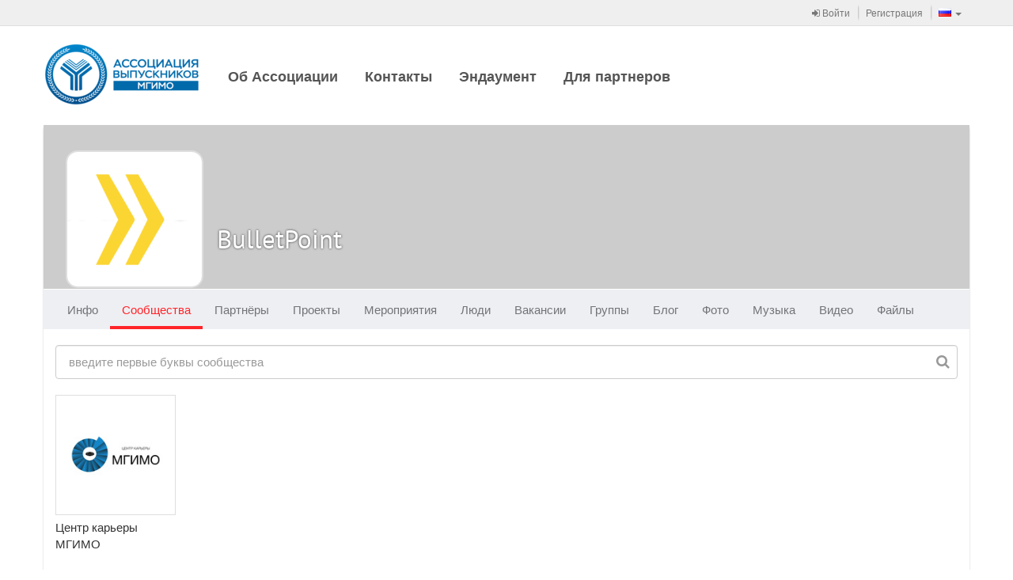

--- FILE ---
content_type: text/html
request_url: https://alumni.mgimo.ru/page/adaptive/id381654/community/
body_size: 3610
content:
<!DOCTYPE html><html><head><meta charset='utf-8'><link rel="stylesheet" type="text/css" href="/static/compressed/rp-660c372818540bc1510e58e37dd8be389db762be.css" media="all" /><title>ALUMNI-MGIMO / BulletPoint / Сообщества</title><script type="text/javascript" charset="utf-8" src="/rest/jersey/localization-messages/client-localization-bundle/ru/487a6627c40906024ed8711c93caf626acd5036c/"></script><meta http-equiv="X-UA-Compatible" content="IE=edge" /><meta name="viewport" content="width=device-width, initial-scale=1" /><link rel="icon" href="/resources/000/000/000/005/455/5455861_16x16.ico" /><link rel="shortcut icon" href="/resources/000/000/000/005/455/5455861_16x16.ico" type="image/vnd.microsoft.icon" /><link rel="icon" href="/resources/000/000/000/005/455/5455861_16x16.ico" type="image/vnd.microsoft.icon" /><link rel="stylesheet" type="text/css" href="/static/compressed/rp-3b76328ebecb51a0cf6aca63f793165ec7cae0be.css" media="all" /><script type="text/javascript" charset="utf-8" src="/static/compressed/rp-d00a4c21fd9a7ed1fe96122792b9e777cd642e92.js"></script><script type="text/javascript" src="/static/js/bump-adaptive-web-soy-templates.js"></script><script type="text/javascript" src="/static/js/bump-services-soy-templates.js"></script><script type="text/javascript">window.buildVersion = 'release-b506690202e9';</script><script type="text/javascript" charset="utf-8" src="/static/compressed/rp-a4d1643fefe00e87d7ceef578f825cb82d8555ef.js"></script><script type="text/javascript">window._gaq = window._gaq || []; window._gaq.push(['_setAccount', 'UA-22880770-2']); window._gaq.push(['_trackPageview']); window._gaq.push(['_trackPageLoadTime']); (function() { var ga = document.createElement('script'); ga.type = 'text/javascript'; ga.async = true; ga.src = ('https:' == document.location.protocol ? 'https://ssl' : 'http://www') + '.google-analytics.com/ga.js'; (document.getElementsByTagName('head')[0] || document.getElementsByTagName('body')[0]).appendChild(ga); })();</script></head><body data-page-initial-data="{&quot;data&quot;:{&quot;flowPlayerKey&quot;:&quot;#@aa1e5fda74effd5ec4d&quot;,&quot;mirrorLogoUrl&quot;:&quot;/resources/000/000/000/005/455/5455259_100x100.png&quot;,&quot;language&quot;:&quot;ru&quot;,&quot;flowVideoPlayerKey&quot;:&quot;$242875180352798&quot;,&quot;locale&quot;:&quot;ru&quot;}}"><nav class="navbar navbar-tn navbar-default navbar-static-top topPanel" role="navigation"><div class="container"><div class="navbar-header"><div class="navbar-brand visible-xs"><a href="/" target="_self"><img src="/resources/000/000/000/005/455/5455834_80x200.png" /></a></div><button type="button" class="navbar-toggle collapsed" data-toggle="collapse" data-target="#bs-example-navbar-collapse-1"><span class="fa fa-bars fa-2x"></span></button></div><div class="collapse navbar-collapse" id="bs-example-navbar-collapse-1"><ul class="nav navbar-nav navbar-separated navbar-right"><li><a href="/page/adaptive/sign-in"><span class="fa fa-sign-in"></span> Войти</a></li><li><a href="/page/adaptive/registration">Регистрация</a></li><li class="dropdown" data-bb-view="adaptive/ui/LanguageSelectorView" data-bb-view-data="ru"><a href="#" class="dropdown-toggle" data-toggle="dropdown" role="button"><span class="flag"><img src="/static/img/flags/RU.gif"/></span><span class="visible-xs-inline">Выбор языка</span><span class="caret"></span></a><ul class="dropdown-menu" role="menu"><li class="js_availableLocale" data-locale="ru"><a href="#"><span class="flag"><img src="/static/img/flags/RU.gif"/></span>Русский</a></li><li class="js_availableLocale" data-locale="en"><a href="#"><span class="flag"><img src="/static/img/flags/US.gif"/></span>Английский</a></li><li class="js_availableLocale" data-locale="kz"><a href="#"><span class="flag"><img src="/static/img/flags/KZ.gif"/></span>Казахский</a></li><li class="js_availableLocale" data-locale="cn"><a href="#"><span class="flag"><img src="/static/img/flags/CN.gif"/></span>Китайский</a></li></ul></li></ul><!-- Double header navigation --><ul class="nav navbar-nav visible-xs top-nav-xs"><li class=><a href="/page/staticpage/show_static_page.seam?staticPageId=1">Об Ассоциации</a></li><li class=><a href="/page/staticpage/show_static_page.seam?staticPageId=281">Контакты</a></li><li class=><a href="http://fund.mgimo.ru/">Эндаумент</a></li><li class=><a href="https://alumni.mgimo.ru/page/brand/registration.seam">Для партнеров</a></li></ul></div></div></nav><div class="container headerWrapper hidden-xs" data-bb-view="adaptive/ui/NormalTopMenuView"><a href="/" target="_self" class="logo pull-left js_logo"><img src="/resources/000/000/000/005/455/5455834_80x200.png"/></a><div class="collapse navbar-collapse pull-left mainNavigation"><ul class="nav nav-pills js_menuSectionsContainer"><li class="js_menuSection "><a href="/page/staticpage/show_static_page.seam?staticPageId=1">Об Ассоциации</a></li><li class="js_menuSection "><a href="/page/staticpage/show_static_page.seam?staticPageId=281">Контакты</a></li><li class="js_menuSection "><a href="http://fund.mgimo.ru/">Эндаумент</a></li><li class="js_menuSection "><a href="https://alumni.mgimo.ru/page/brand/registration.seam">Для партнеров</a></li><li class="js_menuHidden" style="display: none;"><ul class="nav navbar-nav"><li class="dropdown"><a href="#" class="dropdown-toggle js_menuHiddenBtn" data-toggle="dropdown"><div class="moreNavLink hidden-xs"><span class="fa fa-circle"></span><span class="fa fa-circle"></span><span class="fa fa-circle"></span></div><span class="visible-xs-inline">Дополнительно <span class="caret"></span></span></a><ul class="dropdown-menu pull-right js_menuHiddenSectionsContainer" role="menu"></ul></li></ul></li></ul></div></div><div class="container contentWrapper"><div class="headerPage"><div class="profileHeader profileHeader-sm"><div class="profileWallpaper js_profileWallpaper"></div><div class="profileData js_mouseDragContainer"><div class="avatar"><a href="/page/adaptive/id381654/"><img src="/resources/000/000/000/004/288/4288051_240x240.png" /></a></div><div class="profileUserNameSpacer"></div><h1 class="profileUserName"><a href="/page/adaptive/id381654/">BulletPoint</a></h1><div class="profileUserActions" data-bb-view="adaptive/common/FollowingControlView" data-bb-view-data="381654"><div class="profileButtonsPanel dropdown"><div class="btn-group"></div></div></div><div class="clear"></div><div class="hidden profileUserRating"><span class="bf bf-rating"></span> 1500.0</div><div class="profileUserGeo"></div></div></div><nav class="navbar navbar-main" role="navigation" data-bb-view="adaptive/ui/MenuView" data-bb-view-data="profileMenu"><div class="navbar-header"><div class="navbar-brand visible-xs js_smallActiveMenuSection"></div><div class="moreNavLink navbar-toggle collapsed" data-toggle="collapse" data-target="#navbar-main-collapseprofileMenu"><span class="fa fa-circle"></span><span class="fa fa-circle"></span><span class="fa fa-circle"></span></div></div><div class="collapse navbar-collapse" id="navbar-main-collapseprofileMenu"><ul class="nav navbar-nav js_menuSectionsContainer"><li class="js_menuSection " data-menu-section="{&quot;countOfNotifications&quot;:0,&quot;menuSubSections&quot;:[{&quot;countOfNotifications&quot;:0,&quot;data&quot;:null,&quot;name&quot;:null,&quot;description&quot;:&quot;Общие&quot;,&quot;active&quot;:false,&quot;inPath&quot;:false,&quot;menuItemUrl&quot;:&quot;/page/user/profile/information.seam?userId=381654&quot;,&quot;target&quot;:&quot;_self&quot;},{&quot;countOfNotifications&quot;:0,&quot;data&quot;:null,&quot;name&quot;:null,&quot;description&quot;:&quot;Объявления&quot;,&quot;active&quot;:false,&quot;inPath&quot;:false,&quot;menuItemUrl&quot;:&quot;/page/advert/show_user_adverts.seam?userId=381654&quot;,&quot;target&quot;:&quot;_self&quot;}],&quot;data&quot;:null,&quot;cssClasses&quot;:null,&quot;name&quot;:null,&quot;description&quot;:&quot;Инфо&quot;,&quot;active&quot;:false,&quot;inPath&quot;:false,&quot;menuItemUrl&quot;:&quot;/page/adaptive/id381654/&quot;,&quot;target&quot;:&quot;_self&quot;}"><a href="/page/adaptive/id381654/" target="_self">Инфо<span class="cloudIcon nav-size hidden js_notificationBlock"></span></a></li><li class="js_menuSection active" data-menu-section="{&quot;countOfNotifications&quot;:0,&quot;menuSubSections&quot;:[],&quot;data&quot;:null,&quot;cssClasses&quot;:null,&quot;name&quot;:null,&quot;description&quot;:&quot;Сообщества&quot;,&quot;active&quot;:true,&quot;inPath&quot;:true,&quot;menuItemUrl&quot;:&quot;/page/adaptive/id381654/community/&quot;,&quot;target&quot;:&quot;_self&quot;}"><a href="/page/adaptive/id381654/community/" target="_self">Сообщества<span class="cloudIcon nav-size hidden js_notificationBlock"></span></a></li><li class="js_menuSection " data-menu-section="{&quot;countOfNotifications&quot;:0,&quot;menuSubSections&quot;:[],&quot;data&quot;:null,&quot;cssClasses&quot;:null,&quot;name&quot;:null,&quot;description&quot;:&quot;Партнёры&quot;,&quot;active&quot;:false,&quot;inPath&quot;:false,&quot;menuItemUrl&quot;:&quot;/page/adaptive/id381654/partners/&quot;,&quot;target&quot;:&quot;_self&quot;}"><a href="/page/adaptive/id381654/partners/" target="_self">Партнёры<span class="cloudIcon nav-size hidden js_notificationBlock"></span></a></li><li class="js_menuSection " data-menu-section="{&quot;countOfNotifications&quot;:0,&quot;menuSubSections&quot;:[],&quot;data&quot;:null,&quot;cssClasses&quot;:null,&quot;name&quot;:null,&quot;description&quot;:&quot;Проекты&quot;,&quot;active&quot;:false,&quot;inPath&quot;:false,&quot;menuItemUrl&quot;:&quot;/page/adaptive/id381654/project/&quot;,&quot;target&quot;:&quot;_self&quot;}"><a href="/page/adaptive/id381654/project/" target="_self">Проекты<span class="cloudIcon nav-size hidden js_notificationBlock"></span></a></li><li class="js_menuSection " data-menu-section="{&quot;countOfNotifications&quot;:0,&quot;menuSubSections&quot;:[],&quot;data&quot;:null,&quot;cssClasses&quot;:null,&quot;name&quot;:null,&quot;description&quot;:&quot;Мероприятия&quot;,&quot;active&quot;:false,&quot;inPath&quot;:false,&quot;menuItemUrl&quot;:&quot;/page/adaptive/id381654/promotion/&quot;,&quot;target&quot;:&quot;_self&quot;}"><a href="/page/adaptive/id381654/promotion/" target="_self">Мероприятия<span class="cloudIcon nav-size hidden js_notificationBlock"></span></a></li><li class="js_menuSection " data-menu-section="{&quot;countOfNotifications&quot;:0,&quot;menuSubSections&quot;:[],&quot;data&quot;:null,&quot;cssClasses&quot;:null,&quot;name&quot;:null,&quot;description&quot;:&quot;Люди&quot;,&quot;active&quot;:false,&quot;inPath&quot;:false,&quot;menuItemUrl&quot;:&quot;/page/adaptive/id381654/followers/&quot;,&quot;target&quot;:&quot;_self&quot;}"><a href="/page/adaptive/id381654/followers/" target="_self">Люди<span class="cloudIcon nav-size hidden js_notificationBlock"></span></a></li><li class="js_menuSection " data-menu-section="{&quot;countOfNotifications&quot;:0,&quot;menuSubSections&quot;:[],&quot;data&quot;:null,&quot;cssClasses&quot;:null,&quot;name&quot;:null,&quot;description&quot;:&quot;Вакансии&quot;,&quot;active&quot;:false,&quot;inPath&quot;:false,&quot;menuItemUrl&quot;:&quot;/page/adaptive/id381654/vacancy/&quot;,&quot;target&quot;:&quot;_self&quot;}"><a href="/page/adaptive/id381654/vacancy/" target="_self">Вакансии<span class="cloudIcon nav-size hidden js_notificationBlock"></span></a></li><li class="js_menuSection " data-menu-section="{&quot;countOfNotifications&quot;:0,&quot;menuSubSections&quot;:[{&quot;countOfNotifications&quot;:0,&quot;data&quot;:null,&quot;name&quot;:null,&quot;description&quot;:&quot;Все&quot;,&quot;active&quot;:false,&quot;inPath&quot;:false,&quot;menuItemUrl&quot;:&quot;/page/user/profile/clubs.seam?mode=ALL&amp;userId=381654&quot;,&quot;target&quot;:&quot;_self&quot;},{&quot;countOfNotifications&quot;:0,&quot;data&quot;:null,&quot;name&quot;:null,&quot;description&quot;:&quot;Он создал&quot;,&quot;active&quot;:false,&quot;inPath&quot;:false,&quot;menuItemUrl&quot;:&quot;/page/user/profile/clubs.seam?mode=OWNER&amp;userId=381654&quot;,&quot;target&quot;:&quot;_self&quot;},{&quot;countOfNotifications&quot;:0,&quot;data&quot;:null,&quot;name&quot;:null,&quot;description&quot;:&quot;Модерирует&quot;,&quot;active&quot;:false,&quot;inPath&quot;:false,&quot;menuItemUrl&quot;:&quot;/page/user/profile/clubs.seam?mode=MODERATOR&amp;userId=381654&quot;,&quot;target&quot;:&quot;_self&quot;},{&quot;countOfNotifications&quot;:0,&quot;data&quot;:null,&quot;name&quot;:null,&quot;description&quot;:&quot;Участник&quot;,&quot;active&quot;:false,&quot;inPath&quot;:false,&quot;menuItemUrl&quot;:&quot;/page/user/profile/clubs.seam?mode=MEMBER&amp;userId=381654&quot;,&quot;target&quot;:&quot;_self&quot;}],&quot;data&quot;:null,&quot;cssClasses&quot;:null,&quot;name&quot;:null,&quot;description&quot;:&quot;Группы&quot;,&quot;active&quot;:false,&quot;inPath&quot;:false,&quot;menuItemUrl&quot;:&quot;/page/adaptive/id381654/clubs/&quot;,&quot;target&quot;:&quot;_self&quot;}"><a href="/page/adaptive/id381654/clubs/" target="_self">Группы<span class="cloudIcon nav-size hidden js_notificationBlock"></span></a></li><li class="js_menuSection " data-menu-section="{&quot;countOfNotifications&quot;:0,&quot;menuSubSections&quot;:[],&quot;data&quot;:null,&quot;cssClasses&quot;:null,&quot;name&quot;:null,&quot;description&quot;:&quot;Блог&quot;,&quot;active&quot;:false,&quot;inPath&quot;:false,&quot;menuItemUrl&quot;:&quot;/page/adaptive/id381654/blog/&quot;,&quot;target&quot;:&quot;_self&quot;}"><a href="/page/adaptive/id381654/blog/" target="_self">Блог<span class="cloudIcon nav-size hidden js_notificationBlock"></span></a></li><li class="js_menuSection " data-menu-section="{&quot;countOfNotifications&quot;:0,&quot;menuSubSections&quot;:[],&quot;data&quot;:null,&quot;cssClasses&quot;:null,&quot;name&quot;:null,&quot;description&quot;:&quot;Фото&quot;,&quot;active&quot;:false,&quot;inPath&quot;:false,&quot;menuItemUrl&quot;:&quot;/page/adaptive/id381654/photo/&quot;,&quot;target&quot;:&quot;_self&quot;}"><a href="/page/adaptive/id381654/photo/" target="_self">Фото<span class="cloudIcon nav-size hidden js_notificationBlock"></span></a></li><li class="js_menuSection " data-menu-section="{&quot;countOfNotifications&quot;:0,&quot;menuSubSections&quot;:[],&quot;data&quot;:null,&quot;cssClasses&quot;:null,&quot;name&quot;:null,&quot;description&quot;:&quot;Музыка&quot;,&quot;active&quot;:false,&quot;inPath&quot;:false,&quot;menuItemUrl&quot;:&quot;/page/adaptive/id381654/music/&quot;,&quot;target&quot;:&quot;_self&quot;}"><a href="/page/adaptive/id381654/music/" target="_self">Музыка<span class="cloudIcon nav-size hidden js_notificationBlock"></span></a></li><li class="js_menuSection " data-menu-section="{&quot;countOfNotifications&quot;:0,&quot;menuSubSections&quot;:[],&quot;data&quot;:null,&quot;cssClasses&quot;:null,&quot;name&quot;:null,&quot;description&quot;:&quot;Видео&quot;,&quot;active&quot;:false,&quot;inPath&quot;:false,&quot;menuItemUrl&quot;:&quot;/page/adaptive/id381654/video/&quot;,&quot;target&quot;:&quot;_self&quot;}"><a href="/page/adaptive/id381654/video/" target="_self">Видео<span class="cloudIcon nav-size hidden js_notificationBlock"></span></a></li><li class="js_menuSection " data-menu-section="{&quot;countOfNotifications&quot;:0,&quot;menuSubSections&quot;:[],&quot;data&quot;:null,&quot;cssClasses&quot;:null,&quot;name&quot;:null,&quot;description&quot;:&quot;Файлы&quot;,&quot;active&quot;:false,&quot;inPath&quot;:false,&quot;menuItemUrl&quot;:&quot;/page/adaptive/id381654/files/&quot;,&quot;target&quot;:&quot;_self&quot;}"><a href="/page/adaptive/id381654/files/" target="_self">Файлы<span class="cloudIcon nav-size hidden js_notificationBlock"></span></a></li><li class="js_menuHidden" style="display: none;"><ul class="nav navbar-nav"><li class="dropdown"><a href="#" class="dropdown-toggle js_menuHiddenBtn" data-toggle="dropdown"><div class="moreNavLink hidden-xs"><span class="fa fa-circle"></span><span class="fa fa-circle"></span><span class="fa fa-circle"></span></div><span class="visible-xs-inline">Дополнительно <span class="caret"></span></span></a><ul class="dropdown-menu pull-right js_menuHiddenSectionsContainer" role="menu"></ul></li></ul></li></ul></div></nav></div><div class="row"><div class="col-md-12"><div data-bb-view="adaptive/community/CommunitiesView" data-bb-view-data="381654"><div class="input-group-icon"><input class="form-control js_searchInput" type="text" placeholder="введите первые буквы сообщества"/><span class="fa fa-search input-icon"></span></div><div class="logotypes-list js_communitiesContentBlock"></div><div class="hidden js_nothingFound">ничего не найдено</div></div></div></div><div class="footerPage"><div class="row"><div class="col-sm-6"><div class="bump-copyright bump-footerText">
© 2020 «Ассоциация выпускников МГИМО»<br />
Тел.: +7(495)225-40-49  
<div>
<a href="mailto:alumni@mgimo.ru">alumni@mgimo.ru</a></a>
</div>

</div>
<ul class="bump-footerLinks">
    <li><a href="/page/staticpage/show_static_page.seam?staticPageId=281">Контакты</a><br /> <br />
<img src="https://alumni.mgimo.ru/resources/000/000/000/006/156/6156815.png" width="189" height="20"></li>
</ul></div><div class="col-sm-3"><ul class="clean-list"><li><a class="undecorLink" href="javascript:void(0);" data-bb-view="adaptive/ui/ErrorReportView"><span class="fa fa-bug fa-fw"></span>&nbsp; <span class="baseLink">Сообщить об ошибке</span></a></li><li><a class="undecorLink" href="mailto:support@ancs.ru"><span class="fa fa-envelope fa-fw"></span>&nbsp; <span class="baseLink">Служба поддержки</span></a></li><li><a class="undecorLink" href="/rest/jersey/rss/"><span class="fa fa-rss-square fa-fw"></span>&nbsp; <span class="baseLink">RSS</span></a></li></ul></div><div class="col-sm-3 toRight"><!--                <a href="https://id.page" class="footerLogo"><img src="/static/img/footer-logo-new.png" /></a>--></div></div></div></div></body></html>

--- FILE ---
content_type: application/javascript
request_url: https://alumni.mgimo.ru/static/js-amd/modules/globalViewRegistry.js?release-b506690202e9
body_size: 1492
content:
/*global define*/
define([
    "assert",
    "underscore",
    "rsvp"
], function(assert, _, rsvp) {
    "use strict";

    /**
     * key - String
     * value - BB view
     */
    var globalViews = {};

    /**
     * key - String
     * value - promise[]
     */
    var waitForGlobalViewResolve = {};

    return {
        isGlobalViewRegistered: function(module) {
            return !!globalViews[module.id];
        },

        registerGlobalView: function(module, view) {
            assert.object(module);
            assert.string(module.id);
            assert.object(view);

            if (globalViews[module.id]) {
                throw new Error("global view for module `" + module.id + "` already registered");
            }

            globalViews[module.id] = view;

            var waitResolves = waitForGlobalViewResolve[module.id] || [];
            _.each(waitResolves, function(waitResolve) {
                waitResolve(view);
            });
        },

        /**
         * return promise
         * @param moduleName
         */
        waiForGlobalView: function(moduleName) {
            assert.string(moduleName);

            return new rsvp.Promise(function(resolve) {
                var globalView = globalViews[moduleName];
                if (globalView) {
                    resolve(globalView);
                    return;
                }

                var waitResolves = waitForGlobalViewResolve[moduleName] || [];
                waitResolves.push(resolve);
                waitForGlobalViewResolve[moduleName] = waitResolves;
            });
        }
    };
});


--- FILE ---
content_type: application/javascript
request_url: https://alumni.mgimo.ru/static/js-amd/modules/ui/spinner/jquerySpinner.js?release-b506690202e9
body_size: 2831
content:
/*global define*/
define([
    "jquery",
    "jquery/jquery.spinner"
], function($, Spinner) {
    "use strict";

    $.fn.spin = function(opts, color) {
        return this.each(function() {
            var $this = $(this);
            var data = $this.data();

            if (data.spinner) {
                data.spinner.stop();
                delete data.spinner;
            }
            if (opts !== false) {
                opts = $.extend(
                    {
                        color: color || $this.css("color")
                    },
                    $.fn.spin.presets[opts] || opts
                );
                data.spinner = new Spinner(opts);
                data.spinner.spin(this, opts);
            }
        });
    };

    $.fn.spinAbove = function(opts, color) {
        return this.each(function() {
            var $this = $(this);
            var data = $this.data();

            if (data.spinner) {
                data.spinner.stop();
                delete data.spinner;
            }
            if (opts !== false) {
                opts = $.extend(
                    {
                        color: color || $this.css("color")
                    },
                    $.fn.spin.presets[opts] || opts
                );
                data.spinner = new Spinner(opts);
                data.spinner.spinAbove(this, opts);
            }
        });
    };

    $.fn.spinBelow = function(opts, color) {
        return this.each(function() {
            var $this = $(this);
            var data = $this.data();

            if (data.spinner) {
                data.spinner.stop();
                delete data.spinner;
            }
            if (opts !== false) {
                opts = $.extend(
                    {
                        color: color || $this.css("color")
                    },
                    $.fn.spin.presets[opts] || opts
                );
                data.spinner = new Spinner(opts);
                data.spinner.spinBelow(this, opts);
            }
        });
    };

    $.fn.stopSpin = function() {
        return this.each(function() {
            var $this = $(this);
            var data = $this.data();

            if (data.spinner) {
                data.spinner.stop();
                delete data.spinner;
            }
        });
    };

    $.fn.spin.presets = {
        small: {
            lines: 12, length: 1, width: 2, radius: 6, horizontal: false
        },
        big: {
            lines: 12, length: 7, width: 5, radius: 10, horizontal: false
        },
        paginator: {
            lines: 12, length: 7, width: 5, radius: 10, top: 200, horizontal: false
        },
        right: {
            lines: 12, length: 1, width: 2, radius: 6, horizontal: false, left: "right"
        },
        horizontal: {
            widthPercent: 60, width: 6, lineSpacing: 4, length: 7, speed: 1.5, corners: 0, horizontal: true
        }
    };
});


--- FILE ---
content_type: application/javascript
request_url: https://alumni.mgimo.ru/static/js/bump-services-soy-templates.js
body_size: 8442
content:
// This file was automatically generated from AudioPlayerTemplateSuite.js.soy.
// Please don't edit this file by hand.

if (typeof ru == 'undefined') { var ru = {}; }
if (typeof ru.bump == 'undefined') { ru.bump = {}; }
if (typeof ru.bump.AudioPlayerTemplateSuite == 'undefined') { ru.bump.AudioPlayerTemplateSuite = {}; }


ru.bump.AudioPlayerTemplateSuite.audioPlayer = function(opt_data, opt_ignored) {
  return (! opt_data.dynamicalyRendered) ? (opt_data.visualize) ? '<div class="musicListItem ap-item ap-visualize js_musicListItem" data-audio-file="' + soy.$$escapeHtml(JSON.stringify(opt_data.file)) + '"><div class="ap-controls js_playbackControls"><div class="ap-button ap-play js_playPause"></div><div class="ap-titleWrapper"><div class="ap-title js_title">' + soy.$$escapeHtml(opt_data.file.title) + '</div><div class="ap-artist js_artist">' + soy.$$escapeHtml(opt_data.file.artist != null ? opt_data.file.artist : '') + '</div></div><div class="ap-time js_musicTime _pullRight">' + soy.$$escapeHtml(opt_data.file.humanizedDuration) + '</div><div class="ap-volumeBarWrapper js_volumeWrapper _pullRight"><div class="ap-volume js_volume" style="width: 50%;"></div></div><div class="ap-button ap-vol _pullRight js_mute"></div><div class="ap-playbackBar js_playbackBars"><div class="ap-bufferBar js_bufferBar"></div><div class="ap-progressBarWrapper"><div class="ap-progressBar js_progressBar"></div><div class="ap-progressBarLost"></div></div></div></div></div>' : '<div class="musicListItem ap-unvisualize ap-item js_musicListItem" data-audio-file="' + soy.$$escapeHtml(JSON.stringify(opt_data.file)) + '"><div class="ap-title js_title">' + soy.$$escapeHtml(opt_data.file.title) + '</div><div class="ap-artist js_artist">' + soy.$$escapeHtml(opt_data.file.artist != null ? opt_data.file.artist : '') + '</div><div class="ap-controls js_playbackControls"><div class="ap-button ap-play js_playPause"></div><div class="ap-button ap-prev js_prev"></div><div class="ap-button ap-next js_next"></div><div class="ap-playedTime js_played">0:00</div><div class="ap-playbackBar js_playbackBars"><div class="ap-bufferBar js_bufferBar"></div><div class="ap-progressBar js_progressBar"></div></div><div class="ap-volumeBarWrapper js_volumeWrapper"><div class="ap-volume js_volume" style="width: 50%;"></div></div><div class="ap-button ap-vol js_mute"></div><div class="ap-time js_musicTime">' + soy.$$escapeHtml(opt_data.file.humanizedDuration) + '</div></div></div>' : '<div class="audioPlayer" data-audio-file="' + soy.$$escapeHtml(JSON.stringify(opt_data.file)) + '"><span class="fileId hidden">' + soy.$$escapeHtml(opt_data.file.id) + '</span><span class="fileUrl hidden">' + soy.$$escapeHtml(opt_data.file.url) + '</span><span class="fileDuration hidden">' + soy.$$escapeHtml(opt_data.file.duration) + '</span><span class="fileTitle hidden">' + soy.$$escapeHtml(opt_data.file.title) + '</span><span class="fileHumanizedDuration hidden">' + soy.$$escapeHtml(opt_data.file.humanizedDuration) + '</span></div>';
};


ru.bump.AudioPlayerTemplateSuite.audioPlaylistItem = function(opt_data, opt_ignored) {
  return '<div class="audioPlaylistItem ap-playlistItem js_audioPlaylistItem" data-audio-file="' + soy.$$escapeHtml(JSON.stringify(opt_data.file)) + '">' + ((opt_data.urlForTitle != null) ? '<div class="title ap-playlistItemTitle js_title"><a href="' + soy.$$escapeHtml(opt_data.urlForTitle) + '">' + soy.$$escapeHtml(opt_data.file.artist != null ? opt_data.file.artist + ' - ' : '') + soy.$$escapeHtml(opt_data.file.title) + '</a></div><div class="musicTime ap-playlistItemTime">' + soy.$$escapeHtml(opt_data.file.humanizedDuration) + '</div>' : '<div class="title ap-playlistItemTitle js_title">' + soy.$$escapeHtml(opt_data.file.artist != null ? opt_data.file.artist + ' - ' : '') + soy.$$escapeHtml(opt_data.file.title) + '</div><div class="musicTime ap-playlistItemTime">' + soy.$$escapeHtml(opt_data.file.humanizedDuration) + '</div>') + '</div>';
};


ru.bump.AudioPlayerTemplateSuite.audioPlayersList = function(opt_data, opt_ignored) {
  var output = '';
  var audioFileList63 = opt_data.audioFilesList;
  var audioFileListLen63 = audioFileList63.length;
  if (audioFileListLen63 > 0) {
    for (var audioFileIndex63 = 0; audioFileIndex63 < audioFileListLen63; audioFileIndex63++) {
      var audioFileData63 = audioFileList63[audioFileIndex63];
      output += '<li>' + ((opt_data.noPlaylist) ? ru.bump.AudioPlayerTemplateSuite.audioPlayer({file: audioFileData63}) : ru.bump.AudioPlayerTemplateSuite.audioPlaylistItem({file: audioFileData63})) + '</li>';
    }
  } else {
    output += '<span class="emptyMessage">' + soy.$$escapeHtml(opt_data.emptyListMessage) + '</span>';
  }
  return output;
};


ru.bump.AudioPlayerTemplateSuite.globalPlaylist = function(opt_data, opt_ignored) {
  return '<div id="' + soy.$$escapeHtml(opt_data.playlistId) + '" style="' + soy.$$escapeHtml(opt_data.cssStyle) + '"></div>';
};


ru.bump.AudioPlayerTemplateSuite.flashPlayerContainer = function(opt_data, opt_ignored) {
  return '<div id="js_audioPlayerContainer" style="width: 1px; height: 1px; position: absolute; left: -1000px; top: -1000px;"></div>';
};


// This file was automatically generated from CkEditorTemplateSuite.js.soy.
// Please don't edit this file by hand.

if (typeof ru == 'undefined') { var ru = {}; }
if (typeof ru.bump == 'undefined') { ru.bump = {}; }
if (typeof ru.bump.CkEditorTemplateSuite == 'undefined') { ru.bump.CkEditorTemplateSuite = {}; }


ru.bump.CkEditorTemplateSuite.dialogIframe = function(opt_data, opt_ignored) {
  return '<iframe id="' + soy.$$escapeHtml(opt_data.id) + '" name="' + soy.$$escapeHtml(opt_data.name) + '" frameborder="0" scrolling="auto" src="' + soy.$$escapeHtml(opt_data.src) + '"></iframe>';
};


// This file was automatically generated from PinterestTemplateSuite.js.soy.
// Please don't edit this file by hand.

if (typeof ru == 'undefined') { var ru = {}; }
if (typeof ru.bump == 'undefined') { ru.bump = {}; }
if (typeof ru.bump.PinterestTemplateSuite == 'undefined') { ru.bump.PinterestTemplateSuite = {}; }


ru.bump.PinterestTemplateSuite.pinterestButton = function(opt_data, opt_ignored) {
  return '<div class="js_pinterestButton pinterestButton hidden"><a href="javascript:void(0);" data-pin-do="buttonPin" data-pin-config="above"><img class="js_pinterestImage" src="//assets.pinterest.com/images/pidgets/pinit_fg_en_rect_gray_20.png" /></a></div>';
};


// This file was automatically generated from VideoPlayerTemplateSuite.js.soy.
// Please don't edit this file by hand.

if (typeof ru == 'undefined') { var ru = {}; }
if (typeof ru.bump == 'undefined') { ru.bump = {}; }
if (typeof ru.bump.VideoPlayerTemplateSuite == 'undefined') { ru.bump.VideoPlayerTemplateSuite = {}; }


ru.bump.VideoPlayerTemplateSuite.videoPlayer = function(opt_data, opt_ignored) {
  opt_data = opt_data || {};
  return (opt_data.file) ? '<div class="videoPlayer"><span class="fileId hidden">' + soy.$$escapeHtml(opt_data.file.id) + '</span><span class="fileUrl hidden" data-video-resource-id="' + soy.$$escapeHtml(opt_data.videoResourceData.resourceId) + '" data-video-resource-service-type="' + soy.$$escapeHtml(opt_data.videoResourceData.videoResourceServiceType) + '">' + soy.$$escapeHtml(opt_data.file.url) + '</span><span class="filePreviewUrl hidden">' + soy.$$escapeHtml(opt_data.file.previewUrl) + '</span></div>' : (opt_data.flashUrl) ? (opt_data.internalBumpVideo) ? '<div class="videoPlayer"><span class="fileUrl hidden">' + soy.$$escapeHtml(opt_data.flashUrl) + '</span></div>' : '<div class="videoPlayer"><embed width="620" height="375" wmode="opaque" type="application/x-shockwave-flash" src="' + soy.$$escapeHtml(opt_data.flashUrl) + '" allowfullscreen="true" /></div>' : '';
};


// This file was automatically generated from VideoPlayerTemplateSuite.js.soy.
// Please don't edit this file by hand.

if (typeof soytemplates == 'undefined') { var soytemplates = {}; }
if (typeof soytemplates.media == 'undefined') { soytemplates.media = {}; }
if (typeof soytemplates.media.VideoPlayerTemplateSuite == 'undefined') { soytemplates.media.VideoPlayerTemplateSuite = {}; }


soytemplates.media.VideoPlayerTemplateSuite.coubVideoObject = function(opt_data, opt_ignored) {
  return '<iframe id="' + soy.$$escapeHtml(opt_data.id) + '" src="https://coub.com/embed/' + soy.$$escapeHtml(opt_data.videoId) + '" width="' + soy.$$escapeHtml(opt_data.width) + '" height="' + soy.$$escapeHtml(opt_data.height) + '" frameborder="0" webkitAllowFullScreen mozallowfullscreen allowFullScreen></iframe>';
};




--- FILE ---
content_type: application/javascript
request_url: https://alumni.mgimo.ru/static/js-amd/modules/adaptive/common/FollowingControlView.js?release-b506690202e9
body_size: 1594
content:
/*global define */
define([
    "assert",
    "jquery",
    "backbone",
    "util/promiseUtils",
    "generated/rest/rest/jersey/brandUserFollowerRestService",
    "generated/rest/rest/adaptive/partnersRestService",
    "backbone.marionette"
], function(assert, $, backbone, promiseUtils, brandUserFollowerRestService, partnersRestService) {
    "use strict";

    return backbone.Marionette.View.extend({
        _userId: null,

        events: {
            "click .js_followBrand": "_followBrandClickHandler",
            "click .js_unFollowBrand": "_unFollowBrandClickHandler",
            "click .js_removeFromPartner": "_removeFromPartnerClickHandler",
            "click .js_addToPartner": "_addToPartnerClickHandler"
        },

        initialize: function(data) {
            assert.object(data);
            this._userId = data.data;
        },

        _followBrandClickHandler: function(e) {
            e.preventDefault();
            promiseUtils.showOkMessageAndRefreshPage(brandUserFollowerRestService.follow(this._userId));
        },

        _unFollowBrandClickHandler: function(e) {
            e.preventDefault();
            promiseUtils.showOkMessageAndRefreshPage(brandUserFollowerRestService.unfollow(this._userId));
        },

        _removeFromPartnerClickHandler: function(e) {
            e.preventDefault();
            promiseUtils.showOkMessageAndRefreshPage(partnersRestService.removePartner(this._userId));
        },

        _addToPartnerClickHandler: function(e) {
            e.preventDefault();
            promiseUtils.showOkMessageAndRefreshPage(partnersRestService.addBrandToPartners(this._userId));
        }
    });
});


--- FILE ---
content_type: application/javascript
request_url: https://alumni.mgimo.ru/static/js/bump-adaptive-web-soy-templates.js
body_size: 477435
content:
// This file was automatically generated from FilePreviewTemplateSuite.js.soy.
// Please don't edit this file by hand.

if (typeof ru == 'undefined') { var ru = {}; }
if (typeof ru.bump == 'undefined') { ru.bump = {}; }
if (typeof ru.bump.adaptive == 'undefined') { ru.bump.adaptive = {}; }
if (typeof ru.bump.adaptive.common == 'undefined') { ru.bump.adaptive.common = {}; }
if (typeof ru.bump.adaptive.common.FilePreviewTemplateSuite == 'undefined') { ru.bump.adaptive.common.FilePreviewTemplateSuite = {}; }


ru.bump.adaptive.common.FilePreviewTemplateSuite.fileInformationAndControls = function(opt_data, opt_ignored) {
  return '<div class="js_filePreviewControls"><div class="js_viewForm">' + ((opt_data.filePreviewAvailableActions.canRotate) ? '<div class="rotate-controls"><a href="javascript:void(0);" class="js_rotateLeft icon-link" title="' + soy.$$escapeHtml(ru.bump.i18n('rotate.counterclockwise')) + '"><span class="fa fa-rotate-left"></a><a href="javascript:void(0);" class="js_rotateRight icon-link" title="' + soy.$$escapeHtml(ru.bump.i18n('rotate.clockwise')) + '"><span class="fa fa-rotate-right"></a></div>' : '') + '<div class="media-modal-title js_title">' + soy.$$escapeHtml(opt_data.title != null ? opt_data.title : '') + '</div><div class="media-modal-description js_description">' + soy.$$escapeHtml(opt_data.description != null ? opt_data.description : '') + '</div></div><div class="js_editForm modal-edit-form" style="display:none;"><div class="form-group form-group-sm"><label for="">' + soy.$$escapeHtml(ru.bump.i18n('title')) + '</label><input type="text" class="form-control js_title" value="' + soy.$$escapeHtml(opt_data.title != null ? opt_data.title : '') + '" /></div><div class="form-group form-group-sm"><label for="">' + soy.$$escapeHtml(ru.bump.i18n('description')) + '</label><textarea class="form-control js_description" rows="3">' + soy.$$escapeHtml(opt_data.description != null ? opt_data.description : '') + '</textarea></div><button type="button" class="btn btn-sm btn-primary js_editSave offset-right">' + soy.$$escapeHtml(ru.bump.i18n('save')) + '</button><button type="button" class="btn btn-sm btn-default js_editCancel">' + soy.$$escapeHtml(ru.bump.i18n('cancel')) + '</button></div><div class="footerContentControls"><div class="clearfix"><div class="pull-left pull-reset-xs">' + ((opt_data.filePreviewAvailableActions.canEdit || opt_data.filePreviewAvailableActions.canDelete) ? '<div class="editTextPanel offset-bottom-xs">' + ((opt_data.filePreviewAvailableActions.canEdit) ? '<a href="javascript:void(0);" class="btn btn-primary js_editFile"><i class="fa fa-pencil fa-fw"></i></a>' : '') + ((opt_data.filePreviewAvailableActions.canDelete) ? '<a href="javascript:void(0);" class="btn btn-default js_deleteFile"><i class="fa fa-trash fa-fw"></i></a>' : '') + '</div>' : '') + '<div class="avatar doubleLineAvatar avatar-sm offset-bottom-xs"><a href="' + soy.$$escapeHtml(opt_data.fileCreationInformation.authorProfileUrl) + '" class="avatarLink"><img src="' + soy.$$escapeHtml(opt_data.fileCreationInformation.authorAvatarUrl) + '"><span class="avatarName">' + soy.$$escapeHtml(opt_data.fileCreationInformation.authorName) + '</span></a><span class="avatarInfo">' + soy.$$escapeHtml(opt_data.fileCreationInformation.humanCreationDate) + '</span></div></div><div class="pull-right pull-reset-xs">' + ru.bump.adaptive.ui.ILikeItTemplateSuite.iLikeIt({bookmark: opt_data.fileResourcesPresenter.bookmarkPresenter, cssClass: 'like-control'}) + ru.bump.adaptive.ui.ViewCountTemplateSuite.viewCountWidget({viewCountServiceResource: opt_data.fileResourcesPresenter.viewCountServiceResource, isActive: true}) + ru.bump.adaptive.ui.RatingTemplateSuite.ratingWidget({ratingServiceResource: opt_data.fileResourcesPresenter.ratingServiceResource}) + ((opt_data.blogCode != null) ? '<a href="javascript:void(0);" class="js_blogCodeButton icon-link" data-bb-view-data="' + soy.$$escapeHtml(opt_data.blogCode) + '"><span class="fa fa-code"></a>' : '') + ((opt_data.downloadUrl != null) ? '<a href="' + soy.$$escapeHtml(opt_data.downloadUrl) + '" target="_blank" class="icon-link"><span class="fa fa-download"></span></a>' : '') + ((opt_data.fullScreenUrl != null) ? '<a href="' + soy.$$escapeHtml(opt_data.fullScreenUrl) + '" target="_blank" class="icon-link"><span class="fa fa-arrows-alt"></span></a>' : '') + '</div></div><div class="offset-top share-buttons">' + ru.bump.adaptive.ui.BookmarkShareTemplateSuite.shareButtons({entity: opt_data.fileResourcesPresenter.metaInfoPresenter}) + '</div><div class="offset-top">' + ru.bump.adaptive.ui.comments.CommentsWidgetTemplateSuite.commentWidget({commentResource: opt_data.fileResourcesPresenter.commentResource}) + '</div></div></div>';
};


ru.bump.adaptive.common.FilePreviewTemplateSuite.imageFilePreview = function(opt_data, opt_ignored) {
  return '<div><div class="media-modal-view"><img src="' + soy.$$escapeHtml(opt_data.imageUrl) + '" alt="' + soy.$$escapeHtml(opt_data.title) + '" data-media-url="' + soy.$$escapeHtml(opt_data.fileResourcesPresenter.metaInfoPresenter.url) + '"/></div>' + ru.bump.adaptive.common.FilePreviewTemplateSuite.fileInformationAndControls({title: opt_data.title, description: opt_data.description, fileCreationInformation: opt_data.fileCreationInformation, fileResourcesPresenter: opt_data.fileResourcesPresenter, filePreviewAvailableActions: opt_data.filePreviewAvailableActions, fullScreenUrl: opt_data.originalUrl}) + '</div>';
};


ru.bump.adaptive.common.FilePreviewTemplateSuite.videoFilePreview = function(opt_data, opt_ignored) {
  return '<div><div class="media-modal-view video-frame">' + ru.bump.VideoPlayerTemplateSuite.videoPlayer({file: opt_data.videoFile, videoResourceData: opt_data.videoResourcePresenter}) + '</div>' + ru.bump.adaptive.common.FilePreviewTemplateSuite.fileInformationAndControls({title: opt_data.title, description: opt_data.description, fileCreationInformation: opt_data.fileCreationInformation, fileResourcesPresenter: opt_data.fileResourcesPresenter, filePreviewAvailableActions: opt_data.filePreviewAvailableActions, downloadUrl: opt_data.videoFile.url, blogCode: opt_data.blogCode}) + '<div>';
};


ru.bump.adaptive.common.FilePreviewTemplateSuite.audioFilePreview = function(opt_data, opt_ignored) {
  return '<div>' + ru.bump.AudioPlayerTemplateSuite.audioPlayer({file: opt_data.file, visualize: true}) + ru.bump.adaptive.common.FilePreviewTemplateSuite.fileInformationAndControls(opt_data) + '</div>';
};


ru.bump.adaptive.common.FilePreviewTemplateSuite.unknownFilePreview = function(opt_data, opt_ignored) {
  return '<div><div class="plain-list offset-bottom"><div class="file-item"><span class="file-ext">' + soy.$$escapeHtml(opt_data.file.extension != null ? '.' + opt_data.file.extension : 'file') + '</span><div class="file-title">' + soy.$$escapeHtml(opt_data.file.title) + '</div></div></div>' + ((opt_data.file.description != null) ? '<div class="media-modal-description">' + soy.$$escapeHtml(opt_data.file.description) + '</div>' : '') + ru.bump.adaptive.common.FilePreviewTemplateSuite.fileInformationAndControls({title: opt_data.title, description: opt_data.description, fileCreationInformation: opt_data.fileCreationInformation, fileResourcesPresenter: opt_data.fileResourcesPresenter, filePreviewAvailableActions: opt_data.filePreviewAvailableActions, downloadUrl: opt_data.file.url}) + '</div>';
};


ru.bump.adaptive.common.FilePreviewTemplateSuite.unknownFilePhotoGalleryPreview = function(opt_data, opt_ignored) {
  return '<div><div class="offset-bottom"><iframe height="540" width="100%" frameborder="0" name="photoGalleryIframe" src="https://' + soy.$$escapeHtml(opt_data.domain) + '/widget/photo_gallery.seam?folderId=' + soy.$$escapeHtml(opt_data.file.fileAssetHiddenFolderId) + '&userId=' + soy.$$escapeHtml(opt_data.file.AuthorId) + '" style="z-index: 100"></iframe></div>' + ru.bump.adaptive.common.FilePreviewTemplateSuite.fileInformationAndControls({title: opt_data.title, description: opt_data.description, fileCreationInformation: opt_data.fileCreationInformation, fileResourcesPresenter: opt_data.fileResourcesPresenter, filePreviewAvailableActions: opt_data.filePreviewAvailableActions, downloadUrl: opt_data.file.url, blogCode: opt_data.blogCode}) + '</div>';
};


ru.bump.adaptive.common.FilePreviewTemplateSuite.mediaViewerPhotoGalleryEmbedCode = function(opt_data, opt_ignored) {
  return '<iframe height="540" width="640" class="photoGalleryIframe" name="photoGalleryIframe" frameborder="0" src="https://' + soy.$$escapeHtml(opt_data.domain) + '/widget/photo_gallery.seam?folderId=' + soy.$$escapeHtml(opt_data.fileAssetHiddenFolderId) + '&userId=' + soy.$$escapeHtml(opt_data.fileAuthorId) + '" style="z-index: 100"></iframe>';
};


ru.bump.adaptive.common.FilePreviewTemplateSuite.mediaViewerVideoEmbedCode = function(opt_data, opt_ignored) {
  return '<iframe name="videoPlayerIframe" src="https://' + soy.$$escapeHtml(opt_data.domain) + '/widget/video_player.seam?fileId=' + soy.$$escapeHtml(opt_data.fileId) + '" width="640" height="360" frameborder="0"></iframe>';
};


// This file was automatically generated from InviteToClubWidgetTemplateSuite.js.soy.
// Please don't edit this file by hand.

if (typeof ru == 'undefined') { var ru = {}; }
if (typeof ru.bump == 'undefined') { ru.bump = {}; }
if (typeof ru.bump.adaptive == 'undefined') { ru.bump.adaptive = {}; }
if (typeof ru.bump.adaptive.common == 'undefined') { ru.bump.adaptive.common = {}; }
if (typeof ru.bump.adaptive.common.InviteToClubWidgetTemplateSuite == 'undefined') { ru.bump.adaptive.common.InviteToClubWidgetTemplateSuite = {}; }


ru.bump.adaptive.common.InviteToClubWidgetTemplateSuite.inviteToClubModalWidget = function(opt_data, opt_ignored) {
  return '<div class="modal-content"><div class="modal-header"><button type="button" class="close mfp-close js_close">&times;</button><h4 class="modal-title">' + soy.$$escapeHtml(ru.bump.i18n('ru.bump.adaptive.common.InviteToClubWidgetTemplateSuite^InviteTitle')) + '</h4></div><div class="modal-body"><input class="form-control js_searchInput hidden" type="text" placeholder="' + soy.$$escapeHtml(ru.bump.i18n('ru.bump.adaptive.common.InviteToClubWidgetTemplateSuite^FilterPlaceHolder')) + '"/><div class="js_inviteClubsContent"></div><div class="hidden js_nothingFound">' + soy.$$escapeHtml(ru.bump.i18n('ru.bump.adaptive.common.InviteToClubWidgetTemplateSuite^NothingFound')) + '</div></div><div class="modal-footer"><a href="#" class="btn btn-default js_cancelBtn" role="button">' + soy.$$escapeHtml(ru.bump.i18n('bump.mediafileselector.cancel')) + '</a></div></div>';
};


ru.bump.adaptive.common.InviteToClubWidgetTemplateSuite.inviteToClubWindowClubItem = function(opt_data, opt_ignored) {
  return '<div class="group-item clearfix"><a href="#" class="btn btn-primary btn-border offset-left pull-right js_inviteToClubsBtn">' + soy.$$escapeHtml(ru.bump.i18n('ru.bump.adaptive.common.InviteToClubWidgetTemplateSuite^Invite')) + '</a><div class="avatar inlineAvatar"><a href="' + soy.$$escapeHtml(opt_data.club.clubUrl) + '" class="avatarLink"><img src="' + soy.$$escapeHtml(opt_data.club.clubAvatarUrl) + '"alt="' + soy.$$escapeHtml(opt_data.club.clubName) + '"/>' + soy.$$escapeHtml(opt_data.club.clubName) + '</a></div></div>';
};


// This file was automatically generated from DialogsTemplateSuite.js.soy.
// Please don't edit this file by hand.

if (typeof ru == 'undefined') { var ru = {}; }
if (typeof ru.bump == 'undefined') { ru.bump = {}; }
if (typeof ru.bump.adaptive == 'undefined') { ru.bump.adaptive = {}; }
if (typeof ru.bump.adaptive.dialogs == 'undefined') { ru.bump.adaptive.dialogs = {}; }
if (typeof ru.bump.adaptive.dialogs.DialogsTemplateSuite == 'undefined') { ru.bump.adaptive.dialogs.DialogsTemplateSuite = {}; }


ru.bump.adaptive.dialogs.DialogsTemplateSuite.dialogsPageContainer = function(opt_data, opt_ignored) {
  return '<div data-bb-view="adaptive/dialogs/MainDialogsView"><div class="js_tab-all-dialogs__plate tab__plate hidden" ></div><div class="js_tab-active-dialogs__plate tab__plate hidden"></div><div class="js_tab-new-message__plate tab__plate hidden"></div><div class="js_tab-choose-companion__plate hidden"></div></div>';
};


ru.bump.adaptive.dialogs.DialogsTemplateSuite.dialogsPreviewsPage = function(opt_data, opt_ignored) {
  return '<div class="row revert-columns"><div class="col-md-4 col-lg-3"><div class="well well-crop-md"><a href="#send_message" class="btn btn-primary btn-block">' + soy.$$escapeHtml(ru.bump.i18n('dialogs.buttons.compose-message')) + '</a></div></div><div class="col-md-8 col-lg-9"><div class="no-dialogs-yet js_no-dialogs-message hidden">' + soy.$$escapeHtml(ru.bump.i18n('dialogs.text.no_dialogs_yet')) + '</div><div class="dialogList js_previews-content"></div><div class="js_give-me-more btn btn-primary btn-block btn-border offset-bottom">' + soy.$$escapeHtml(ru.bump.i18n('dialogs.text.previous-dialogs')) + '</div></div></div>';
};


ru.bump.adaptive.dialogs.DialogsTemplateSuite.composeMessagePage = function(opt_data, opt_ignored) {
  return '<div class="col-md-8 col-md-offset-2"><form class="dialogForm js_commentWithMediaForm"><div class="form-group"><label for="id_message-receiver">' + soy.$$escapeHtml(ru.bump.i18n('dialogs.text.recipient')) + '</label><input type=\'text\' id="id_message-receiver" class=\'js_message-receiver\' placeholder="' + soy.$$escapeHtml(ru.bump.i18n('dialogs.text.placeholder.enter-friends-name')) + '" name=\'message-receiver\' /></div>' + ru.bump.adaptive.ui.MediaDropDownWidgetTemplateSuite.mediaDropDown(null) + '</form></div>';
};


ru.bump.adaptive.dialogs.DialogsTemplateSuite.chooseCompanionPage = function(opt_data, opt_ignored) {
  return '<div class="row revert-columns"><div class="col-md-4 col-lg-3"><div class="well well-crop-md"><a href="#dialogs" class="btn btn-primary btn-block">' + soy.$$escapeHtml(ru.bump.i18n('dialogs.buttons.return-to-dialogs')) + '</a></div></div><div class="col-md-8 col-lg-9 userList"><form class="input-group offset-bottom" action=""><input type="text" id="id_companion-search" class="form-control js_companion-search" placeholder="' + soy.$$escapeHtml(ru.bump.i18n('dialogs.text.placeholder.enter-friends-name')) + '" /><span class="input-group-btn"><button class="btn btn-primary btn-wide js_companionSearch" type="button">Найти</button></span></form><div class="js_companions-list-container"><div class="dialogsBusySpinner"></div></div></div></div>';
};


ru.bump.adaptive.dialogs.DialogsTemplateSuite.companionItem = function(opt_data, opt_ignored) {
  return '<div class="avatar inlineAvatar">' + ((opt_data.companion.online) ? '<span class=\'avatarStatus\'>' + soy.$$escapeHtml(ru.bump.i18n('dialogs.text.online')) + '</span>' : '') + '<a href="' + soy.$$escapeHtml(opt_data.companion.link) + '" target="_blank" class="avatarLink"><img src="' + soy.$$escapeHtml(opt_data.companion.avatar) + '" alt="' + soy.$$escapeHtml(opt_data.companion.label) + '"/><span class=\'avatarName\'>' + soy.$$escapeHtml(opt_data.companion.label) + '</span></a></div>';
};


ru.bump.adaptive.dialogs.DialogsTemplateSuite.activeDialogsPage = function(opt_data, opt_ignored) {
  return '<div class="row"><div class="col-md-8 col-lg-9 js_dialogs-container"></div><div class="col-md-4 col-lg-3 hidden-xs"><div class="js_opened-dialogs-panel well"><h4 class="wellHeader">' + soy.$$escapeHtml(ru.bump.i18n('dialogs.text.opened-dialogs')) + '</h4><div class="js_opened-dialogs-container"></div></div></div></div>';
};


ru.bump.adaptive.dialogs.DialogsTemplateSuite.dialogConversationView = function(opt_data, opt_ignored) {
  var output = '<div class="dialogList"><a href="javascipt:void(0);" class="js_give-me-more btn btn-primary btn-block btn-border offset-bottom">' + soy.$$escapeHtml(ru.bump.i18n('dialogs.text.previous-messages')) + '</a><div class="js_message-list-container"></div><div class="dialogForm">';
  var participantList50 = opt_data.dialog.participants;
  var participantListLen50 = participantList50.length;
  for (var participantIndex50 = 0; participantIndex50 < participantListLen50; participantIndex50++) {
    var participantData50 = participantList50[participantIndex50];
    output += (participantData50.id == opt_data.userId) ? '<div class="avatar main-avatar"><a href="' + soy.$$escapeHtml(participantData50.link) + '" class="avatarLink" target="_blank"><img src="' + soy.$$escapeHtml(participantData50.avatar) + '"/></a></div>' : '';
  }
  output += '<form class="js_commentWithMediaForm" action="">' + ru.bump.adaptive.ui.MediaDropDownWidgetTemplateSuite.mediaDropDown(null) + '</form></div></div>';
  return output;
};


ru.bump.adaptive.dialogs.DialogsTemplateSuite.openedDialogItem = function(opt_data, opt_ignored) {
  var output = '<div class="avatar inlineAvatar"><button type="button" class="close js_close"><span>&times;</span></button>';
  var participantList64 = opt_data.dialog.participants;
  var participantListLen64 = participantList64.length;
  for (var participantIndex64 = 0; participantIndex64 < participantListLen64; participantIndex64++) {
    var participantData64 = participantList64[participantIndex64];
    output += (participantData64.id != opt_data.userId) ? '<a href="' + soy.$$escapeHtml(participantData64.link) + '" class="avatarLink" target="_blank"><img src="' + soy.$$escapeHtml(participantData64.avatar) + '" alt="' + soy.$$escapeHtml(participantData64.name) + '"><span class="avatarCloud js_avatarCloud">' + soy.$$escapeHtml(opt_data.dialog.unreadMessagesCount) + '</span><span class="avatarName">' + soy.$$escapeHtml(opt_data.dialog.subject) + '</span></a>' : '';
  }
  output += '</div>';
  return output;
};


ru.bump.adaptive.dialogs.DialogsTemplateSuite.dialogMessageItem = function(opt_data, opt_ignored) {
  var output = ((opt_data.message.hasReadMessage == false) ? '<div id="' + soy.$$escapeHtml(opt_data.message.id) + '" class="dialogMessage newMessage">' : '<div id="' + soy.$$escapeHtml(opt_data.message.id) + '" class="dialogMessage">') + '<div class="avatar main-avatar"><a href="' + soy.$$escapeHtml(opt_data.message.sender.link) + '" class="avatarLink" target="_blank"><img src="' + soy.$$escapeHtml(opt_data.message.sender.avatar) + '"/><span class="avatarName">' + soy.$$escapeHtml(opt_data.message.sender.name) + '</span></a>' + ((opt_data.message.sender.id == opt_data.userId) ? '<span class="fa fa-times dialogMessage-delete js_delete-message"></span><span class=\'avatarInfo\'>' + soy.$$escapeHtml(opt_data.message.creationDate) + '</span>' : '<span class=\'avatarInfo\'>' + soy.$$escapeHtml(opt_data.message.creationDate) + '</span>') + '</div><div class="js_msg-text dialog-messageText">' + soy.$$escapeHtml(opt_data.message.body) + '</div><div class="js_mediaViewerContext" data-context-type="SINGLE_CONTEXT"><div class="media-list js_imageAndVideoMediaFiles">';
  if (opt_data.message.images.length > 0) {
    var imageList111 = opt_data.message.images;
    var imageListLen111 = imageList111.length;
    for (var imageIndex111 = 0; imageIndex111 < imageListLen111; imageIndex111++) {
      var imageData111 = imageList111[imageIndex111];
      output += ru.bump.adaptive.dialogs.DialogsTemplateSuite.imageMediaFile({image: imageData111, noChangeHash: opt_data.noChangeHash});
    }
  }
  if (opt_data.message.videos.length > 0) {
    var videoList118 = opt_data.message.videos;
    var videoListLen118 = videoList118.length;
    for (var videoIndex118 = 0; videoIndex118 < videoListLen118; videoIndex118++) {
      var videoData118 = videoList118[videoIndex118];
      output += ru.bump.adaptive.dialogs.DialogsTemplateSuite.videoMediaFile({video: videoData118, noChangeHash: opt_data.noChangeHash});
    }
  }
  if (opt_data.message.otherFiles.length > 0) {
    var fileList125 = opt_data.message.otherFiles;
    var fileListLen125 = fileList125.length;
    for (var fileIndex125 = 0; fileIndex125 < fileListLen125; fileIndex125++) {
      var fileData125 = fileList125[fileIndex125];
      output += ru.bump.adaptive.dialogs.DialogsTemplateSuite.otherMediaFile({file: fileData125, noChangeHash: opt_data.noChangeHash});
    }
  }
  if (opt_data.message.linkPreviews != null && opt_data.message.linkPreviews.length > 0) {
    var linkPreviewList132 = opt_data.message.linkPreviews;
    var linkPreviewListLen132 = linkPreviewList132.length;
    for (var linkPreviewIndex132 = 0; linkPreviewIndex132 < linkPreviewListLen132; linkPreviewIndex132++) {
      var linkPreviewData132 = linkPreviewList132[linkPreviewIndex132];
      output += (linkPreviewData132.webSiteInformation != null) ? '<div class="link-item"><div class="link-source">Ссылка:&nbsp;<a href="' + soy.$$escapeHtml(linkPreviewData132.url) + '" target="_blank">' + soy.$$escapeHtml(new RegExp("^http[s]?://([^/]+)").exec(linkPreviewData132.url)[1]) + '</a></div>' + ((linkPreviewData132.webSiteInformation.imagePreviewUrl != null) ? '<a href="' + soy.$$escapeHtml(linkPreviewData132.url) + '" target="_blank" class="link-media"><img src="' + soy.$$escapeHtml(linkPreviewData132.webSiteInformation.imagePreviewUrl) + '" alt="' + soy.$$escapeHtml(linkPreviewData132.webSiteInformation.title) + '" /></a>' : '') + '<a href="' + soy.$$escapeHtml(linkPreviewData132.url) + '" target="_blank" class="link-header">' + soy.$$escapeHtml(linkPreviewData132.webSiteInformation.title) + '</a>' + ((linkPreviewData132.webSiteInformation.shortDescription != null) ? '<div class="link-description">' + soy.$$escapeHtml(linkPreviewData132.webSiteInformation.shortDescription) + '</div>' : '') + '</div>' : '';
    }
  }
  output += '</div><div class="audio-list js_audioMediaFiles">';
  if (opt_data.message.audios.length > 0) {
    var audioList164 = opt_data.message.audios;
    var audioListLen164 = audioList164.length;
    for (var audioIndex164 = 0; audioIndex164 < audioListLen164; audioIndex164++) {
      var audioData164 = audioList164[audioIndex164];
      output += ru.bump.adaptive.dialogs.DialogsTemplateSuite.audioMediaFile({audio: audioData164, noChangeHash: opt_data.noChangeHash});
    }
  }
  output += '</div></div></div>';
  return output;
};


ru.bump.adaptive.dialogs.DialogsTemplateSuite.dialogsPreviewsPagePreviewsNotFound = function(opt_data, opt_ignored) {
  return '<div class="previews-not-found">' + soy.$$escapeHtml(ru.bump.i18n('dialog.text.no_dialogs_found')) + '</div>';
};


ru.bump.adaptive.dialogs.DialogsTemplateSuite.dialogsFriendAutocompleteItemView = function(opt_data, opt_ignored) {
  return '<div class="-clearfix"><div class=""><img src="' + soy.$$escapeHtml(opt_data.friend.avatar) + '" width="25" height="25" /> <span class="-highlight">' + soy.$$escapeHtml(opt_data.friend.label) + '</span></div></div>';
};


ru.bump.adaptive.dialogs.DialogsTemplateSuite.dialogPreviewItemView = function(opt_data, opt_ignored) {
  var output = '<div class="col-sm-4"><div class="avatar main-avatar">';
  var participantList182 = opt_data.dialogPreview.participants;
  var participantListLen182 = participantList182.length;
  for (var participantIndex182 = 0; participantIndex182 < participantListLen182; participantIndex182++) {
    var participantData182 = participantList182[participantIndex182];
    output += (participantData182.id != opt_data.userId) ? '<a href="' + soy.$$escapeHtml(participantData182.link) + '" class="avatarLink"><img src="' + soy.$$escapeHtml(participantData182.avatar) + '"/><span class="avatarName">' + soy.$$escapeHtml(opt_data.dialogPreview.subject) + '</span></a><span class="avatarInfo"><span class="hidden-xs">' + soy.$$escapeHtml(opt_data.dialogPreview.lastUpdateDate) + '</span><span class="visible-xs">' + soy.$$escapeHtml(opt_data.dialogPreview.lastUpdateDateMiniFormat) + '</span></span>' : '';
  }
  output += '</div></div>' + ((opt_data.dialogPreview.lastMessage) ? '<div class="col-sm-8' + ((opt_data.dialogPreview.lastMessage.sender.id == opt_data.userId) ? ' dialogReply-withAvatar' : '') + '">' + ((opt_data.dialogPreview.lastMessage.sender.id == opt_data.userId) ? '<img class="small-avatar" src="' + soy.$$escapeHtml(opt_data.dialogPreview.lastMessage.sender.avatar) + '" alt="' + soy.$$escapeHtml(opt_data.dialogPreview.lastMessage.sender.name) + '" />' : '') + ((opt_data.dialogPreview.lastMessage.shortBody == '') ? '<span class="fa fa-paperclip"></span>' : '<div class="dialogLastMessage">' + soy.$$escapeHtml(opt_data.dialogPreview.lastMessage.shortBody) + '</div>') + '</div>' : '<div class="col-sm-8">' + soy.$$escapeHtml(ru.bump.i18n('dialogs.text.message-was-deleted')) + '</div>');
  return output;
};


ru.bump.adaptive.dialogs.DialogsTemplateSuite.imageMediaFile = function(opt_data, opt_ignored) {
  return '<div class="media-item js_mediaFileItem"  data-media-file-id="' + soy.$$escapeHtml(opt_data.image.id) + '"  data-id="' + soy.$$escapeHtml(opt_data.image.id) + '" data-no-hash-change="' + soy.$$escapeHtml(opt_data.noChangeHash ? true : false) + '"><a href="javascript: void(0);" class="media-cover"><img class="hasQuickHint" src="' + soy.$$escapeHtml(opt_data.image.thumbnailUrl) + '" alt="' + soy.$$escapeHtml(opt_data.image.title) + '" title="' + soy.$$escapeHtml(opt_data.image.title) + '" /></a></div>';
};


ru.bump.adaptive.dialogs.DialogsTemplateSuite.videoMediaFile = function(opt_data, opt_ignored) {
  return '<div class="media-item js_mediaFileItem"  data-media-file-id="' + soy.$$escapeHtml(opt_data.video.id) + '"  data-id="' + soy.$$escapeHtml(opt_data.video.id) + '" data-no-hash-change="' + soy.$$escapeHtml(opt_data.noChangeHash ? true : false) + '"><div class="video-sign"><span class="fa fa-play fa-2x"></span></div><a href="javascript: void(0);" class="media-cover"><img class="hasQuickHint" src="' + soy.$$escapeHtml(opt_data.video.thumbnailUrl) + '" alt="' + soy.$$escapeHtml(opt_data.video.title) + '" title="' + soy.$$escapeHtml(opt_data.video.title) + '" /></a></div>';
};


ru.bump.adaptive.dialogs.DialogsTemplateSuite.audioMediaFile = function(opt_data, opt_ignored) {
  return ru.bump.AudioPlayerTemplateSuite.audioPlayer({file: opt_data.audio});
};


ru.bump.adaptive.dialogs.DialogsTemplateSuite.otherMediaFile = function(opt_data, opt_ignored) {
  return '<a href="javascript: void(0);" class="media-item js_mediaFile js_mediaFileItem" data-media-file-id="' + soy.$$escapeHtml(opt_data.file.id) + '" data-no-hash-change="' + soy.$$escapeHtml(opt_data.noChangeHash ? true : false) + '"><div class="media-cover media-file"><input type="hidden"><div class="media-file-icon fa fa-file"></div><span class="media-file-ext">' + soy.$$escapeHtml(opt_data.file.extension != null ? '.' + opt_data.file.extension : 'file') + '</span></div><div class="media-title">' + soy.$$escapeHtml(opt_data.file.title) + '</div></a>';
};


// This file was automatically generated from LeftWidgetTemplateSuite.js.soy.
// Please don't edit this file by hand.

if (typeof ru == 'undefined') { var ru = {}; }
if (typeof ru.bump == 'undefined') { ru.bump = {}; }
if (typeof ru.bump.adaptive == 'undefined') { ru.bump.adaptive = {}; }
if (typeof ru.bump.adaptive.mainpage == 'undefined') { ru.bump.adaptive.mainpage = {}; }
if (typeof ru.bump.adaptive.mainpage.LeftWidgetTemplateSuite == 'undefined') { ru.bump.adaptive.mainpage.LeftWidgetTemplateSuite = {}; }


ru.bump.adaptive.mainpage.LeftWidgetTemplateSuite.tvWidget = function(opt_data, opt_ignored) {
  return '<div class="main-content-block" data-bb-view="adaptive/mainpage/twocolumn/TvWidget"><h3>' + soy.$$filterNoAutoescape(ru.bump.i18n('/WEB-INF/mainpage/tags/left/tv_widget.xhtml^title')) + '</h3><div class="video-frame js_videoPlayerContainer"></div><div class="tv-previews js_videoPreviewsBlock"></div></div>';
};


ru.bump.adaptive.mainpage.LeftWidgetTemplateSuite.tvWidgetVideoPreviewItem = function(opt_data, opt_ignored) {
  return '<div class="tv-preview ' + soy.$$escapeHtml(opt_data.videoPreview.active ? ' active' : '') + '"><a href="#" class="js_changeVideo" title="' + soy.$$escapeHtml(opt_data.videoPreview.title) + '"><img src="' + soy.$$escapeHtml(opt_data.videoPreview.thumbnailUrl) + '" /></a>' + ((opt_data.videoPreview.author != null) ? '<div class="tv-preview-data"><div class="tv-preview-data-content"><h5>' + soy.$$escapeHtml(opt_data.videoPreview.title) + '</h5><a href="' + soy.$$escapeHtml(opt_data.videoPreview.author.absProfileUrl) + '" class="tv-preview-author undecorLink"><span class="fa fa-user"></span>&nbsp;<span class="baseLink">' + soy.$$escapeHtml(opt_data.videoPreview.author.name) + '</span></a><span class="tv-preview-date">' + soy.$$escapeHtml(opt_data.videoPreview.publicationDate) + '</span></div></div>' : '') + '</div>';
};


ru.bump.adaptive.mainpage.LeftWidgetTemplateSuite.tvWidgetArchiveItem = function(opt_data, opt_ignored) {
  return '<div class="tv-preview"><a href="' + soy.$$escapeHtml(opt_data.archiveLink) + '" ' + soy.$$escapeHtml(opt_data.archiveLinkNewWindow ? 'target="_blank"' : '') + ' class=""><img src="/resources/000/000/000/000/167/167917.gif" /></a></div>';
};


ru.bump.adaptive.mainpage.LeftWidgetTemplateSuite.newsWidget = function(opt_data, opt_ignored) {
  var output = '<div class="main-content-block"><h3><a href="' + soy.$$escapeHtml(opt_data.allNewsUrl) + '">' + soy.$$escapeHtml(ru.bump.i18n('page.main.news-block.title')) + '</a></h3><div class="puzzle-container-static">';
  var newsList39 = opt_data.listedNewsPresenters;
  var newsListLen39 = newsList39.length;
  for (var newsIndex39 = 0; newsIndex39 < newsListLen39; newsIndex39++) {
    var newsData39 = newsList39[newsIndex39];
    output += ru.bump.adaptive.mainpage.LeftWidgetTemplateSuite._newsItem({news: newsData39});
  }
  output += '</div></div>';
  return output;
};


ru.bump.adaptive.mainpage.LeftWidgetTemplateSuite._newsItem = function(opt_data, opt_ignored) {
  return '<div class="puzzle-item"><div class="puzzle-content"><div class="puzzle-image top-reset"><a href="' + soy.$$escapeHtml(opt_data.news.url) + '"><img src="' + soy.$$escapeHtml(opt_data.news.previewImageUrl) + '"></a></div><div class="break-word offset-top"><h4><a href="' + soy.$$escapeHtml(opt_data.news.url) + '">' + soy.$$escapeHtml(opt_data.news.title) + '</a></h4></div><div class="puzzle-footer"><div class="date-content">' + soy.$$escapeHtml(opt_data.news.fullPublicationDateAsString) + '</div></div></div></div>';
};


ru.bump.adaptive.mainpage.LeftWidgetTemplateSuite.newsListWidget = function(opt_data, opt_ignored) {
  var output = '<div class="main-content-block"><h3><a href="' + soy.$$escapeHtml(opt_data.allNewsUrl) + '">' + soy.$$escapeHtml(ru.bump.i18n('page.main.news-block.title')) + '</a></h3><div class="main-news-list' + soy.$$escapeHtml(opt_data.showFirstItemPreview ? ' first-item-preview' : '') + '">';
  var newsList64 = opt_data.listedNewsPresenters;
  var newsListLen64 = newsList64.length;
  for (var newsIndex64 = 0; newsIndex64 < newsListLen64; newsIndex64++) {
    var newsData64 = newsList64[newsIndex64];
    output += (newsIndex64 == 0 && opt_data.showFirstItemPreview) ? ru.bump.adaptive.mainpage.LeftWidgetTemplateSuite._newsListItemPreview({news: newsData64}) : (opt_data.showFirstItemPreview) ? ru.bump.adaptive.mainpage.LeftWidgetTemplateSuite._newsListItemWithPreview({news: newsData64}) : ru.bump.adaptive.mainpage.LeftWidgetTemplateSuite._newsListItem({news: newsData64});
  }
  output += '</div></div>';
  return output;
};


ru.bump.adaptive.mainpage.LeftWidgetTemplateSuite._newsListItemWithPreview = function(opt_data, opt_ignored) {
  return '<div class="main-news-list-block-wpreview main-news-list-block"><div><div class="main-news-list-item"><a class="main-news-list-date" href="' + soy.$$escapeHtml(opt_data.news.url) + '">' + soy.$$escapeHtml(opt_data.news.fullPublicationDateAsString) + '</a><a class="main-news-list-title" href="' + soy.$$escapeHtml(opt_data.news.url) + '">' + soy.$$escapeHtml(opt_data.news.title) + '</a></div></div></div>';
};


ru.bump.adaptive.mainpage.LeftWidgetTemplateSuite._newsListItem = function(opt_data, opt_ignored) {
  return '<div class="row main-news-list-block"><div class="col-md-12"><div class="main-news-list-item"><a class="main-news-list-date" href="' + soy.$$escapeHtml(opt_data.news.url) + '">' + soy.$$escapeHtml(opt_data.news.fullPublicationDateAsString) + '</a><a class="main-news-list-title" href="' + soy.$$escapeHtml(opt_data.news.url) + '">' + soy.$$escapeHtml(opt_data.news.title) + '</a></div></div></div>';
};


ru.bump.adaptive.mainpage.LeftWidgetTemplateSuite._newsListItemPreview = function(opt_data, opt_ignored) {
  return '<div class="main-news-list-block-wrapper"><div class="main-news-list-block main-news-first-item"><div class="main-news-list-item"><div class="main-news-list-item-preview"><img src="' + soy.$$escapeHtml(opt_data.news.previewImageUrl) + '" /></div><div class="main-news-first-item-info"><a class="main-news-list-date" href="' + soy.$$escapeHtml(opt_data.news.url) + '">' + soy.$$escapeHtml(opt_data.news.fullPublicationDateAsString) + '</a><a class="main-news-list-title" href="' + soy.$$escapeHtml(opt_data.news.url) + '">' + soy.$$escapeHtml(opt_data.news.title) + '</a><div class="main-news-list-description">' + soy.$$escapeHtml(opt_data.news.previewText) + '</div><a href="' + soy.$$escapeHtml(opt_data.news.url) + '" class="main-news-list-more">' + soy.$$escapeHtml(ru.bump.i18n('ru.bump.adaptive.mainpage.LeftWidgetTemplateSuite^readMore')) + '</a></div></div></div></div>';
};


ru.bump.adaptive.mainpage.LeftWidgetTemplateSuite.promotionsWidget = function(opt_data, opt_ignored) {
  var output = '<div class="main-content-block"><h3><a href="' + soy.$$escapeHtml(opt_data.allPromotionsUrl) + '">' + soy.$$escapeHtml(ru.bump.i18n('/WEB-INF/mainpage/tags/left/promotion_widget.xhtml^title')) + '</a></h3><div class="promotion-list">';
  var promotionList123 = opt_data.promotionPresenters;
  var promotionListLen123 = promotionList123.length;
  for (var promotionIndex123 = 0; promotionIndex123 < promotionListLen123; promotionIndex123++) {
    var promotionData123 = promotionList123[promotionIndex123];
    output += ru.bump.adaptive.mainpage.LeftWidgetTemplateSuite._promotionItem({promotion: promotionData123});
  }
  output += '</div></div>';
  return output;
};


ru.bump.adaptive.mainpage.LeftWidgetTemplateSuite._promotionItem = function(opt_data, opt_ignored) {
  return '<div class="promotion-list-item ' + soy.$$escapeHtml(opt_data.promotion.pinned ? ' pinned-block' : '') + '"><div class="promotion-status hidden-xs">' + ru.bump.adaptive.mainpage.LeftWidgetTemplateSuite._promotionStatusWidget({promotionStatusPresenter: opt_data.promotion.promotionStatusPresenter}) + '</div><div class="avatar avatar-lg"><a href="' + soy.$$escapeHtml(opt_data.promotion.showPromotionUrl) + '" class="avatarLink"><img src="' + soy.$$escapeHtml(opt_data.promotion.previewImageUrl) + '" /><span class="avatarName">' + soy.$$escapeHtml(opt_data.promotion.title) + '</span></a>' + ((opt_data.promotion.shortDescription != null) ? '<div class="avatar-description">' + soy.$$escapeHtml(opt_data.promotion.shortDescription) + '</div>' : '') + '<div class="promotion-status visible-xs">' + soy.$$escapeHtml(opt_data.promotion.promotionStatusPresenter.statusTitle) + '</div></div></div>';
};


ru.bump.adaptive.mainpage.LeftWidgetTemplateSuite._promotionStatusWidget = function(opt_data, opt_ignored) {
  var output = '';
  switch (opt_data.promotionStatusPresenter.promotionStatus) {
    case 'FINISHED':
      output += '<div class="promotion-status-complete"><div class="promotion-status-header"></div><div class="promotion-status-body"><span class="fa fa-check"></span></div></div><div class="promotion-status-title">' + soy.$$escapeHtml(opt_data.promotionStatusPresenter.statusTitle) + '</div>';
      break;
    case 'UPCOMING':
      output += '<div class="promotion-status-calendar"><div class="promotion-status-header"></div><div class="promotion-status-body">' + soy.$$escapeHtml(opt_data.promotionStatusPresenter.statusHelper) + '</div></div><div class="promotion-status-title">' + soy.$$escapeHtml(opt_data.promotionStatusPresenter.statusTitle) + '</div>';
      break;
    case 'ACTIVE':
      output += '<div class="promotion-status-active"><div class="promotion-status-progress" style="width: ' + soy.$$escapeHtml(opt_data.promotionStatusPresenter.statusHelper) + '%"></div></div><div class="promotion-status-title">' + soy.$$escapeHtml(opt_data.promotionStatusPresenter.statusTitle) + '</div>';
      break;
  }
  return output;
};


ru.bump.adaptive.mainpage.LeftWidgetTemplateSuite.vacanciesWidget = function(opt_data, opt_ignored) {
  var output = '<div class="main-content-block"><h3><a href="/page/vacancy/show_mirror_vacancies.seam">' + soy.$$escapeHtml(ru.bump.i18n('/WEB-INF/mainpage/tags/left/vacancies_widget.xhtml^title')) + '</a></h3><div class="vacancy-list">';
  var vacancyList171 = opt_data.vacancies;
  var vacancyListLen171 = vacancyList171.length;
  for (var vacancyIndex171 = 0; vacancyIndex171 < vacancyListLen171; vacancyIndex171++) {
    var vacancyData171 = vacancyList171[vacancyIndex171];
    output += ru.bump.adaptive.mainpage.LeftWidgetTemplateSuite._vacancyItem({vacancy: vacancyData171});
  }
  output += '</div></div>';
  return output;
};


ru.bump.adaptive.mainpage.LeftWidgetTemplateSuite._vacancyItem = function(opt_data, opt_ignored) {
  return '<div class="vacancy-list-item ' + soy.$$escapeHtml(opt_data.vacancy.pinned ? ' pinned-block' : '') + '"><div class="vacancy-salary-block hidden-xs">' + ((opt_data.vacancy.salary != null) ? '<div class="vacancy-salary-title">' + soy.$$escapeHtml(ru.bump.i18n('ru.bump.adaptive.mainpage.LeftWidgetTemplateSuite^Salary')) + '</div><div class="h3 offset-reset">' + soy.$$escapeHtml(opt_data.vacancy.salary.value) + ' ' + soy.$$escapeHtml(opt_data.vacancy.salary.currency) + '</div>' : '<div class="vacancy-salary-title">' + soy.$$escapeHtml(ru.bump.i18n('ru.bump.adaptive.mainpage.LeftWidgetTemplateSuite^Salary')) + '</div><div>' + soy.$$escapeHtml(ru.bump.i18n('ru.bump.adaptive.mainpage.LeftWidgetTemplateSuite^negotiated')) + '</div>') + '</div><div class="avatar avatar-lg"><a href="' + soy.$$escapeHtml(opt_data.vacancy.vacancyUrl) + '" class="avatarLink"><img src="' + soy.$$escapeHtml(opt_data.vacancy.companyLogoUrl) + '" /><span class="avatarName">' + soy.$$escapeHtml(opt_data.vacancy.position) + '</span></a><span class="avatarInfo">' + ((opt_data.vacancy.companySiteUrl != null) ? '<a href="' + soy.$$escapeHtml(opt_data.vacancy.companySiteUrl) + '" target="_blank">' + soy.$$escapeHtml(opt_data.vacancy.companyName) + '</a>' : soy.$$escapeHtml(opt_data.vacancy.companyName)) + '</span><div class="avatar-description">' + ((opt_data.vacancy.canManageValidity && opt_data.vacancy.valid) ? '<div class="' + soy.$$escapeHtml(opt_data.vacancy.showWarningValidity ? 'text-danger' : '') + '">' + soy.$$escapeHtml(opt_data.vacancy.daysLeftMessage) + '</div>' : '') + '</div><div class="vacancy-salary-block visible-xs">' + ((opt_data.vacancy.salary != null) ? '<div class="vacancy-salary-title">' + soy.$$escapeHtml(ru.bump.i18n('ru.bump.adaptive.mainpage.LeftWidgetTemplateSuite^Salary')) + '</div><div class="h3 offset-reset">' + soy.$$escapeHtml(opt_data.vacancy.salary.value) + ' ' + soy.$$escapeHtml(opt_data.vacancy.salary.currency) + '</div>' : '<div class="vacancy-salary-title">' + soy.$$escapeHtml(ru.bump.i18n('ru.bump.adaptive.mainpage.LeftWidgetTemplateSuite^Salary')) + '</div><div>' + soy.$$escapeHtml(ru.bump.i18n('ru.bump.adaptive.mainpage.LeftWidgetTemplateSuite^negotiated')) + '</div>') + '</div><div class="avatar-footer">' + soy.$$escapeHtml(opt_data.vacancy.publicationDate) + '<span class="fa fa-eye offset-left" title="' + soy.$$escapeHtml(ru.bump.i18n('soytemplates.resume.ResumeTemplateSuite^quickHintForViewsCount')) + '"></span>&nbsp;' + soy.$$escapeHtml(opt_data.vacancy.viewCount) + '</div></div></div>';
};


ru.bump.adaptive.mainpage.LeftWidgetTemplateSuite.blogPostsWidget = function(opt_data, opt_ignored) {
  return '<div data-bb-view="adaptive/mainpage/twocolumn/BlogPostsWidget"><h3><a href="/page/publication/all_publications.seam">' + soy.$$escapeHtml(ru.bump.i18n('page.main.publications-block.title')) + '</a></h3><div class="puzzle-container puzzle-container-max2-sm js_blogPostsContainer"></div></div>';
};


ru.bump.adaptive.mainpage.LeftWidgetTemplateSuite.blogPostItem = function(opt_data, opt_ignored) {
  return '<div class="puzzle-item js_masonryItem ' + soy.$$escapeHtml(opt_data.blogPost.isPinned ? ' puzzle-pinned' : '') + '"><div class="puzzle-content"><div class="puzzle-header"><div class="avatar doubleLineAvatar avatar-sm"><a href="' + soy.$$escapeHtml(opt_data.blogPost.author.profileUrl) + '" class="avatarLink"><img src="' + soy.$$escapeHtml(opt_data.blogPost.author.smallAvatarUrl) + '" alt="" title="' + soy.$$escapeHtml(opt_data.blogPost.author.fullDisplayedName) + '" /><span class="avatarName">' + soy.$$escapeHtml(opt_data.blogPost.author.fullDisplayedName) + '</span></a><span class="avatarInfo">' + soy.$$escapeHtml(opt_data.blogPost.fullPublicationDateAsString) + '</span></div>' + ((opt_data.blogPost.owner.userId != opt_data.blogPost.author.userId) ? (opt_data.blogPost.owner.userType == 'BRAND' || opt_data.blogPost.owner.userType == 'CLUB') ? '<span class="avatar-to">' + soy.$$escapeHtml(ru.bump.i18n('ru.bump.adaptive.profile.blog.BlogPostsTemplateSuite^For')) + '&nbsp;' + ((opt_data.blogPost.owner.userType == 'BRAND') ? soy.$$escapeHtml(ru.bump.i18n('ru.bump.adaptive.profile.blog.BlogPostsTemplateSuite^Brand')) : soy.$$escapeHtml(ru.bump.i18n('ru.bump.adaptive.profile.blog.BlogPostsTemplateSuite^Club'))) + '&nbsp;<a href="' + soy.$$escapeHtml(opt_data.blogPost.owner.profileUrl) + '" class="avatarLink">' + soy.$$escapeHtml(opt_data.blogPost.owner.displayedName) + '</a></span>' : '' : '') + '</div><div class="offset-top break-word"><h4><a href="' + soy.$$escapeHtml(opt_data.blogPost.url) + '">' + soy.$$escapeHtml(opt_data.blogPost.title) + '</a></h4>' + ((opt_data.blogPost.previewImageUrl != null) ? '<div class="puzzle-image"><a href="' + soy.$$escapeHtml(opt_data.blogPost.url) + '"><img src="' + soy.$$escapeHtml(opt_data.blogPost.previewImageUrl) + '" alt="' + soy.$$escapeHtml(opt_data.blogPost.title) + '" /></a></div>' : '') + '<div class="offset-top">' + soy.$$escapeHtml(opt_data.blogPost.contentPreview) + '</div></div></div></div>';
};


ru.bump.adaptive.mainpage.LeftWidgetTemplateSuite.advertisingCampaignWidget = function(opt_data, opt_ignored) {
  return '<div class="hidden"></div>';
};


ru.bump.adaptive.mainpage.LeftWidgetTemplateSuite.contestTvWidget = function(opt_data, opt_ignored) {
  return '<div class="hidden"></div>';
};


ru.bump.adaptive.mainpage.LeftWidgetTemplateSuite.contestWidget = function(opt_data, opt_ignored) {
  var output = '<div class="main-content-block"><h3><a href="/page/adaptive/project/">' + soy.$$escapeHtml(ru.bump.i18n('contest.list.title')) + '</a></h3><div class="contest-list">';
  var contestItemList302 = opt_data.contest;
  var contestItemListLen302 = contestItemList302.length;
  for (var contestItemIndex302 = 0; contestItemIndex302 < contestItemListLen302; contestItemIndex302++) {
    var contestItemData302 = contestItemList302[contestItemIndex302];
    output += ru.bump.adaptive.mainpage.LeftWidgetTemplateSuite._contestItem({contest: contestItemData302});
  }
  output += '</div></div>';
  return output;
};


ru.bump.adaptive.mainpage.LeftWidgetTemplateSuite._contestItem = function(opt_data, opt_ignored) {
  return '<div class="contest-list-item"><div class="avatar avatar-lg"><a class="avatarLink" href="' + soy.$$escapeHtml(opt_data.contest.contestUrl) + '"><img src="' + soy.$$escapeHtml(opt_data.contest.userAvatarUrl) + '" alt="" /><span class="avatarName">' + soy.$$escapeHtml(opt_data.contest.title) + '</span></a><div class="avatar-description">' + soy.$$escapeHtml(opt_data.contest.shortDescription) + '</div><div class="avatar-footer">' + soy.$$escapeHtml(opt_data.contest.statusMessage) + '</div></div></div>';
};


ru.bump.adaptive.mainpage.LeftWidgetTemplateSuite.leftHtmlBlockWidget = function(opt_data, opt_ignored) {
  return (opt_data.visible) ? '<div class="main-content-block">' + soy.$$filterNoAutoescape(opt_data.content) + '</div>' : '';
};


ru.bump.adaptive.mainpage.LeftWidgetTemplateSuite.upcomingPromotionWidget = function(opt_data, opt_ignored) {
  var output = '<div class="main-content-block"><h3><a href="/page/promotion/list_upcoming.seam">' + soy.$$escapeHtml(ru.bump.i18n('/WEB-INF/mainpage/tags/left/upcoming_promotion_widget.xhtml^title')) + '</a></h3><div class="promotion-list">';
  var promotionList330 = opt_data.promotionPresenters;
  var promotionListLen330 = promotionList330.length;
  for (var promotionIndex330 = 0; promotionIndex330 < promotionListLen330; promotionIndex330++) {
    var promotionData330 = promotionList330[promotionIndex330];
    output += ru.bump.adaptive.mainpage.LeftWidgetTemplateSuite._promotionItem({promotion: promotionData330});
  }
  output += '</div></div>';
  return output;
};


ru.bump.adaptive.mainpage.LeftWidgetTemplateSuite.advertsWidget = function(opt_data, opt_ignored) {
  var output = '<div class="main-content-block"><h3><a href=' + soy.$$escapeHtml(opt_data.allAdvertsUrl) + '>' + soy.$$escapeHtml(ru.bump.i18n('soytemplates.advert.AdvertTemplateSuite^block-title')) + '</a></h3>';
  if (opt_data.pinnedAdverts.length > 0) {
    output += '<div class="advert-list">';
    var advertList344 = opt_data.pinnedAdverts;
    var advertListLen344 = advertList344.length;
    for (var advertIndex344 = 0; advertIndex344 < advertListLen344; advertIndex344++) {
      var advertData344 = advertList344[advertIndex344];
      output += ru.bump.adaptive.mainpage.LeftWidgetTemplateSuite._advertItem({advert: advertData344, isPinned: true});
    }
    output += '</div>';
  }
  if (opt_data.adverts.length > 0) {
    output += '<div class="advert-list">';
    var advertList353 = opt_data.adverts;
    var advertListLen353 = advertList353.length;
    for (var advertIndex353 = 0; advertIndex353 < advertListLen353; advertIndex353++) {
      var advertData353 = advertList353[advertIndex353];
      output += ru.bump.adaptive.mainpage.LeftWidgetTemplateSuite._advertItem({advert: advertData353, isPinned: false});
    }
    output += '</div>';
  }
  output += '</div>';
  return output;
};


ru.bump.adaptive.mainpage.LeftWidgetTemplateSuite._advertItem = function(opt_data, opt_ignored) {
  return '<div class="advert-list-item ' + soy.$$escapeHtml(opt_data.isPinned ? ' pinned-block' : '') + '"><div class="advert-price-block hidden-xs">' + ((opt_data.advert.forFree) ? '<div class="advert-price-free">' + soy.$$escapeHtml(ru.bump.i18n('advert.userAdvert.for-free')) + '</div>' : (opt_data.advert.price != null) ? '<div class="advert-price-value">' + soy.$$escapeHtml(opt_data.advert.price) + ' ₽</div>' : '') + '</div><div class="avatar avatar-lg"><a href="' + soy.$$escapeHtml(opt_data.advert.advertUrl) + '" class="avatarLink"><img src="' + soy.$$escapeHtml(opt_data.advert.mainPictureUrl) + '" /><span class="avatarName">' + soy.$$escapeHtml(opt_data.advert.title) + '</span></a><div class="avatar-description">' + soy.$$escapeHtml(opt_data.advert.description) + '</div><div class="avatar-footer">' + soy.$$escapeHtml(opt_data.advert.publicationDate) + '<span class="fa fa-eye offset-left" title="' + soy.$$escapeHtml(ru.bump.i18n('soytemplates.resume.ResumeTemplateSuite^quickHintForViewsCount')) + '"></span>&nbsp;' + soy.$$escapeHtml(opt_data.advert.viewsCount) + '</div></div></div>';
};


ru.bump.adaptive.mainpage.LeftWidgetTemplateSuite.leftMirrorNewsWidget = function(opt_data, opt_ignored) {
  var output = '<div class="main-content-block"><h3>' + soy.$$escapeHtml(ru.bump.i18n('/WEB-INF/taglibs/main-page/tags/left/mirror_news_widget.xhtml^title')) + '</h3><div class="puzzle-container-static">';
  var newsList394 = opt_data.mirrorNews;
  var newsListLen394 = newsList394.length;
  for (var newsIndex394 = 0; newsIndex394 < newsListLen394; newsIndex394++) {
    var newsData394 = newsList394[newsIndex394];
    output += ru.bump.adaptive.mainpage.LeftWidgetTemplateSuite._newsItem({news: newsData394});
  }
  output += '</div></div>';
  return output;
};


ru.bump.adaptive.mainpage.LeftWidgetTemplateSuite._mirrorNewsItem = function(opt_data, opt_ignored) {
  return '<div class="puzzle-item"><div class="puzzle-content"><div class="puzzle-image top-reset"><a href="' + soy.$$escapeHtml(opt_data.news.url) + '"><img src="' + soy.$$escapeHtml(opt_data.news.previewImageUrl) + '"></a></div><div class="break-word offset-top"><a href="' + soy.$$escapeHtml(opt_data.news.mirrorUrl) + '" title="' + soy.$$escapeHtml(opt_data.news.mirrorTitle) + '"><img src="' + soy.$$escapeHtml(opt_data.news.mirrorLogoUrl) + '"></a><h4><a href="' + soy.$$escapeHtml(opt_data.news.url) + '">' + soy.$$escapeHtml(opt_data.news.title) + '</a></h4></div><div class="puzzle-footer"><div class="date-content">' + soy.$$escapeHtml(opt_data.news.fullPublicationDateAsString) + '</div></div></div></div>';
};


ru.bump.adaptive.mainpage.LeftWidgetTemplateSuite.centerCarouselWidget = function(opt_data, opt_ignored) {
  return '<div class="main-content-block bumpCarouselBlock hidden-xs" data-bb-view="adaptive/mainpage/twocolumn/CarouselWidget" data-bb-view-data="' + soy.$$escapeHtml(JSON.stringify(opt_data.carousel)) + '"><style type="text/css">' + soy.$$escapeHtml(opt_data.carouselStyle) + '</style><div class="js_spinnerPanel"></div><div class="js_bumpCarouselBlockPanel"></div></div>';
};


ru.bump.adaptive.mainpage.LeftWidgetTemplateSuite.carouselTemplate = function(opt_data, opt_ignored) {
  var output = '<ul class="jcarousel-skin-name js_bumpCarousel">';
  var itemList425 = opt_data.items;
  var itemListLen425 = itemList425.length;
  for (var itemIndex425 = 0; itemIndex425 < itemListLen425; itemIndex425++) {
    var itemData425 = itemList425[itemIndex425];
    output += '<li>' + ru.bump.adaptive.mainpage.LeftWidgetTemplateSuite.carouselItem({item: itemData425}) + '</li>';
  }
  output += '</ul>';
  return output;
};


ru.bump.adaptive.mainpage.LeftWidgetTemplateSuite.carouselItem = function(opt_data, opt_ignored) {
  return (opt_data.item.canChangeUrl) ? '<a href="' + soy.$$escapeHtml(opt_data.item.changeUrl) + '"><img src="' + soy.$$escapeHtml(opt_data.item.previewUrl) + '" /></a>' : '<a href="' + soy.$$escapeHtml(opt_data.item.photoAlbumPageUrl) + '"><img src="' + soy.$$escapeHtml(opt_data.item.previewUrl) + '" /></a>';
};


// This file was automatically generated from RightWidgetTemplateSuite.js.soy.
// Please don't edit this file by hand.

if (typeof ru == 'undefined') { var ru = {}; }
if (typeof ru.bump == 'undefined') { ru.bump = {}; }
if (typeof ru.bump.adaptive == 'undefined') { ru.bump.adaptive = {}; }
if (typeof ru.bump.adaptive.mainpage == 'undefined') { ru.bump.adaptive.mainpage = {}; }
if (typeof ru.bump.adaptive.mainpage.RightWidgetTemplateSuite == 'undefined') { ru.bump.adaptive.mainpage.RightWidgetTemplateSuite = {}; }


ru.bump.adaptive.mainpage.RightWidgetTemplateSuite.partnersWidget = function(opt_data, opt_ignored) {
  var output = '<div class="side-content-block"><h4><a href="/page/brand/partners.seam">' + soy.$$escapeHtml(ru.bump.i18n('/WEB-INF/tags_new/page_blocks/main/partners.xhtml$partners')) + '</a></h4><div class="partners-list">';
  var partnerList6 = opt_data.partners;
  var partnerListLen6 = partnerList6.length;
  for (var partnerIndex6 = 0; partnerIndex6 < partnerListLen6; partnerIndex6++) {
    var partnerData6 = partnerList6[partnerIndex6];
    output += ru.bump.adaptive.mainpage.RightWidgetTemplateSuite._partnerItem({partner: partnerData6});
  }
  output += '</div></div>';
  return output;
};


ru.bump.adaptive.mainpage.RightWidgetTemplateSuite._partnerItem = function(opt_data, opt_ignored) {
  return '<div class="avatar main-avatar doubleLineAvatar"><a href="' + soy.$$escapeHtml(opt_data.partner.profileUrl) + '" class="avatarLink"><img src="' + soy.$$escapeHtml(opt_data.partner.avatarUrl) + '"><span class="avatarName">' + soy.$$escapeHtml(opt_data.partner.name) + '</span></a><span class="avatarInfo">' + soy.$$escapeHtml(opt_data.partner.pluralizedCountFollowers) + '</span></div>';
};


ru.bump.adaptive.mainpage.RightWidgetTemplateSuite.htmlBlockWidget = function(opt_data, opt_ignored) {
  return '<div class="side-content-block">' + soy.$$filterNoAutoescape(opt_data.content) + '</div>';
};


ru.bump.adaptive.mainpage.RightWidgetTemplateSuite.articleBannerWidget = function(opt_data, opt_ignored) {
  return '<div class="side-content-block" data-bb-view="adaptive/mainpage/twocolumn/ArticleBannerWidget" data-bb-view-data="' + soy.$$escapeHtml(opt_data.showInterval) + '"><h4><a href="/page/article/brand/articles.seam?userId=' + soy.$$escapeHtml(opt_data.articleOwnerId) + '#">' + soy.$$escapeHtml(ru.bump.i18n('/WEB-INF/article/tags/banner.xhtml$title')) + '</a></h4><div class="js_articleContentBlock"></div></div>';
};


ru.bump.adaptive.mainpage.RightWidgetTemplateSuite.articleBannerItem = function(opt_data, opt_ignored) {
  return '<div class="interview-item"><a href="' + soy.$$escapeHtml(opt_data.article.url) + '">' + ((opt_data.article.previewImageUrl != null) ? '<span class="publication-img-wrap"><img src="' + soy.$$escapeHtml(opt_data.article.previewImageUrl) + '" alt="' + soy.$$escapeHtml(opt_data.article.title) + '" /></span>' : '') + soy.$$escapeHtml(opt_data.article.title) + '</a><div class="interview-info">' + soy.$$escapeHtml(opt_data.article.contentPreview) + '</div></div>';
};


ru.bump.adaptive.mainpage.RightWidgetTemplateSuite.interviewBannerWidget = function(opt_data, opt_ignored) {
  return (opt_data.visible) ? '<div class="side-content-block" data-bb-view="adaptive/mainpage/twocolumn/IntervieweeWidget" data-bb-view-data="' + soy.$$escapeHtml(opt_data.showInterval) + '"><h4><a href="/page/interview/interviewees.seam?userId=' + soy.$$escapeHtml(opt_data.interviewOwnerId) + '#">' + soy.$$escapeHtml(ru.bump.i18n('/WEB-INF/interview/tags/banner.xhtml$title')) + '</a></h4><div class="js_interviewContentBlock"></div></div>' : '';
};


ru.bump.adaptive.mainpage.RightWidgetTemplateSuite.interviewBannerItem = function(opt_data, opt_ignored) {
  return '<div class="interview-item"><a href="' + soy.$$escapeHtml(opt_data.interviewee.intervieweeUrl) + '">' + ((opt_data.interviewee.photoSmallUrl != null) ? '<span class="publication-img-wrap"><img src="' + soy.$$escapeHtml(opt_data.interviewee.photoSmallUrl) + '" alt="' + soy.$$escapeHtml(opt_data.interviewee.name) + '" /></span>' : '') + soy.$$escapeHtml(opt_data.interviewee.name) + '</a><div class="interview-info">' + soy.$$escapeHtml(opt_data.interviewee.description) + '</div></div>';
};


ru.bump.adaptive.mainpage.RightWidgetTemplateSuite.popularClubsWidget = function(opt_data, opt_ignored) {
  var output = '<div class="side-content-block"><h4><a href="/page/club/list.seam">' + soy.$$escapeHtml(ru.bump.i18n('page.main.clubs-block.title')) + '</a></h4><div class="partners-list">';
  var clubList78 = opt_data.clubs;
  var clubListLen78 = clubList78.length;
  for (var clubIndex78 = 0; clubIndex78 < clubListLen78; clubIndex78++) {
    var clubData78 = clubList78[clubIndex78];
    output += ru.bump.adaptive.mainpage.RightWidgetTemplateSuite._clubItem({club: clubData78});
  }
  output += '</div></div>';
  return output;
};


ru.bump.adaptive.mainpage.RightWidgetTemplateSuite._clubItem = function(opt_data, opt_ignored) {
  return '<div class="avatar main-avatar doubleLineAvatar"><a href="' + soy.$$escapeHtml(opt_data.club.profileUrl) + '" class="avatarLink"><img src="' + soy.$$escapeHtml(opt_data.club.avatarUrl) + '"><span class="avatarName">' + soy.$$escapeHtml(opt_data.club.name) + '</span></a><span class="avatarInfo">' + soy.$$escapeHtml(opt_data.club.pluralizedCountUsers) + '</span></div>';
};


ru.bump.adaptive.mainpage.RightWidgetTemplateSuite.popularBrandUserWidget = function(opt_data, opt_ignored) {
  var output = '<div class="side-content-block"><h4><a href="/page/brand/list.seam">' + soy.$$escapeHtml(ru.bump.i18n('/WEB-INF/tags_new/page_blocks/main/popular-brand-users.xhtml$block-title')) + '</a></h4><div class="partners-list">';
  var brandList97 = opt_data.brands;
  var brandListLen97 = brandList97.length;
  for (var brandIndex97 = 0; brandIndex97 < brandListLen97; brandIndex97++) {
    var brandData97 = brandList97[brandIndex97];
    output += ru.bump.adaptive.mainpage.RightWidgetTemplateSuite._brandItem({brand: brandData97});
  }
  output += '</div></div>';
  return output;
};


ru.bump.adaptive.mainpage.RightWidgetTemplateSuite._brandItem = function(opt_data, opt_ignored) {
  return '<div class="avatar main-avatar doubleLineAvatar"><a href="' + soy.$$escapeHtml(opt_data.brand.profileUrl) + '" class="avatarLink"><img src="' + soy.$$escapeHtml(opt_data.brand.avatarUrl) + '"><span class="avatarName">' + soy.$$escapeHtml(opt_data.brand.name) + '</span></a><span class="avatarInfo">' + soy.$$escapeHtml(opt_data.brand.pluralizedCountFollowers) + '</span></div>';
};


ru.bump.adaptive.mainpage.RightWidgetTemplateSuite.topTextTagsWidget = function(opt_data, opt_ignored) {
  var output = '<div class="side-content-block"><h4>' + soy.$$escapeHtml(ru.bump.i18n('/WEB-INF/mainpage/tags/top_text_tags_widget.xhtml^widget-title')) + '</h4><div class="tags-list">';
  var textTagList116 = opt_data.textTagPresenters;
  var textTagListLen116 = textTagList116.length;
  for (var textTagIndex116 = 0; textTagIndex116 < textTagListLen116; textTagIndex116++) {
    var textTagData116 = textTagList116[textTagIndex116];
    output += ru.bump.adaptive.mainpage.RightWidgetTemplateSuite._textTagItem({textTag: textTagData116});
  }
  output += '</div></div>';
  return output;
};


ru.bump.adaptive.mainpage.RightWidgetTemplateSuite._textTagItem = function(opt_data, opt_ignored) {
  return '<a class="tag-level' + soy.$$escapeHtml(opt_data.textTag.levelValue) + '" href="/page/search/preview_search.seam?textTagId=' + soy.$$escapeHtml(opt_data.textTag.id) + '">' + soy.$$escapeHtml(opt_data.textTag.text) + '</a>';
};


ru.bump.adaptive.mainpage.RightWidgetTemplateSuite.partnerPublicationWidget = function(opt_data, opt_ignored) {
  return '<div class="hidden"></div>';
};


// This file was automatically generated from TopWidgetTemplateSuite.js.soy.
// Please don't edit this file by hand.

if (typeof ru == 'undefined') { var ru = {}; }
if (typeof ru.bump == 'undefined') { ru.bump = {}; }
if (typeof ru.bump.adaptive == 'undefined') { ru.bump.adaptive = {}; }
if (typeof ru.bump.adaptive.mainpage == 'undefined') { ru.bump.adaptive.mainpage = {}; }
if (typeof ru.bump.adaptive.mainpage.TopWidgetTemplateSuite == 'undefined') { ru.bump.adaptive.mainpage.TopWidgetTemplateSuite = {}; }


ru.bump.adaptive.mainpage.TopWidgetTemplateSuite.topWidgets = function(opt_data, opt_ignored) {
  return '<div class="top-widgets">' + soy.$$filterNoAutoescape(opt_data.topWidgetsBlock) + '</div>';
};


ru.bump.adaptive.mainpage.TopWidgetTemplateSuite.topHtmlBlock = function(opt_data, opt_ignored) {
  return '<div>' + soy.$$filterNoAutoescape(opt_data.content) + '</div>';
};


// This file was automatically generated from BrandTemplateSuite.js.soy.
// Please don't edit this file by hand.

if (typeof ru == 'undefined') { var ru = {}; }
if (typeof ru.bump == 'undefined') { ru.bump = {}; }
if (typeof ru.bump.adaptive == 'undefined') { ru.bump.adaptive = {}; }
if (typeof ru.bump.adaptive.mirrorbrands == 'undefined') { ru.bump.adaptive.mirrorbrands = {}; }
if (typeof ru.bump.adaptive.mirrorbrands.BrandTemplateSuite == 'undefined') { ru.bump.adaptive.mirrorbrands.BrandTemplateSuite = {}; }


ru.bump.adaptive.mirrorbrands.BrandTemplateSuite.mirrorBrands = function(opt_data, opt_ignored) {
  return '<div data-bb-view="adaptive/brands/MirrorBrandView"><div class="input-group-icon"><input class="form-control js_searchInput" type="text" placeholder="' + soy.$$escapeHtml(ru.bump.i18n('ru.bump.adaptive.profile.brand.BrandsTemplateSuite^SearchPlaceHolder')) + '"/><span class="fa fa-search input-icon"></span></div><div class=""><div class="sort-control offset-bottom js_sortControl"><div class="sort-control-label">' + soy.$$escapeHtml(ru.bump.i18n('ru.bump.adaptive.profile.promotion.PromotionTemplateSuite^SortBy')) + '</div><div class="js_sortOrder sort-control-item ASC" data-sort-order="RATING">' + soy.$$escapeHtml(ru.bump.i18n('ru.bump.adaptive.mirrorbrands.BrandTemplateSuite^Rating')) + ' <div class="sort-arrow"><span class="fa fa-caret-down"></span><span class="fa fa-caret-up"></span></div></div><div class="js_sortOrder sort-control-item" data-sort-order="FOLLOWERS_COUNT">' + soy.$$escapeHtml(ru.bump.i18n('ru.bump.adaptive.mirrorbrands.BrandTemplateSuite^Popularity')) + ' <div class="sort-arrow"><span class="fa fa-caret-down"></span><span class="fa fa-caret-up"></span></div></div><div class="js_sortOrder sort-control-item" data-sort-order="TITLE">' + soy.$$escapeHtml(ru.bump.i18n('ru.bump.adaptive.mirrorbrands.BrandTemplateSuite^Title')) + '<div class="sort-arrow"><span class="fa fa-caret-down"></span><span class="fa fa-caret-up"></span></div></div><div class="js_sortOrder sort-control-item" data-sort-order="CREATION_DATE">' + soy.$$escapeHtml(ru.bump.i18n('ru.bump.adaptive.mirrorbrands.BrandTemplateSuite^Date')) + ' <div class="sort-arrow"><span class="fa fa-caret-down"></span><span class="fa fa-caret-up"></span></div></div></div><div class="logotypes-list js_brandsContentBlock"></div></div></div>';
};


ru.bump.adaptive.mirrorbrands.BrandTemplateSuite.mirrorPartners = function(opt_data, opt_ignored) {
  return '<div data-bb-view="adaptive/partners/MirrorPartnerView"><div class="input-group-icon"><input class="form-control js_searchInput" type="text" placeholder="' + soy.$$escapeHtml(ru.bump.i18n('ru.bump.adaptive.profile.brand.BrandsTemplateSuite^SearchPlaceHolder')) + '"/><span class="fa fa-search input-icon"></span></div><div class=""><div class="sort-control offset-bottom js_sortControl"><div class="sort-control-label">' + soy.$$escapeHtml(ru.bump.i18n('ru.bump.adaptive.profile.promotion.PromotionTemplateSuite^SortBy')) + '</div><div class="js_sortOrder sort-control-item ASC" data-sort-order="RATING">' + soy.$$escapeHtml(ru.bump.i18n('ru.bump.adaptive.mirrorbrands.BrandTemplateSuite^Rating')) + ' <div class="sort-arrow"><span class="fa fa-caret-down"></span><span class="fa fa-caret-up"></span></div></div><div class="js_sortOrder sort-control-item" data-sort-order="FOLLOWERS_COUNT">' + soy.$$escapeHtml(ru.bump.i18n('ru.bump.adaptive.mirrorbrands.BrandTemplateSuite^Popularity')) + ' <div class="sort-arrow"><span class="fa fa-caret-down"></span><span class="fa fa-caret-up"></span></div></div><div class="js_sortOrder sort-control-item" data-sort-order="TITLE">' + soy.$$escapeHtml(ru.bump.i18n('ru.bump.adaptive.mirrorbrands.BrandTemplateSuite^Title')) + '<div class="sort-arrow"><span class="fa fa-caret-down"></span><span class="fa fa-caret-up"></span></div></div><div class="js_sortOrder sort-control-item" data-sort-order="CREATION_DATE">' + soy.$$escapeHtml(ru.bump.i18n('ru.bump.adaptive.mirrorbrands.BrandTemplateSuite^Date')) + ' <div class="sort-arrow"><span class="fa fa-caret-down"></span><span class="fa fa-caret-up"></span></div></div></div><div class="logotypes-list js_partnersContentBlock"></div></div></div>';
};


ru.bump.adaptive.mirrorbrands.BrandTemplateSuite.brandItem = function(opt_data, opt_ignored) {
  return '<div class="logotype-item"><a class="logotype-link" href="/page/user/profile/information.seam?userId=' + soy.$$escapeHtml(opt_data.brand.userOfBrandId) + '" title="' + soy.$$escapeHtml(opt_data.brand.name) + '"><div class="logotype-image"><img src="' + soy.$$escapeHtml(opt_data.brand.avatarUrl) + '" alt="' + soy.$$escapeHtml(opt_data.brand.name) + '" /></div><div class="logotype-title">' + soy.$$escapeHtml(opt_data.brand.name) + '</div></a></div>';
};


// This file was automatically generated from ClubTemplateSuite.js.soy.
// Please don't edit this file by hand.

if (typeof ru == 'undefined') { var ru = {}; }
if (typeof ru.bump == 'undefined') { ru.bump = {}; }
if (typeof ru.bump.adaptive == 'undefined') { ru.bump.adaptive = {}; }
if (typeof ru.bump.adaptive.mirrorclubs == 'undefined') { ru.bump.adaptive.mirrorclubs = {}; }
if (typeof ru.bump.adaptive.mirrorclubs.ClubTemplateSuite == 'undefined') { ru.bump.adaptive.mirrorclubs.ClubTemplateSuite = {}; }


ru.bump.adaptive.mirrorclubs.ClubTemplateSuite.mirrorClubs = function(opt_data, opt_ignored) {
  return '<div data-bb-view="adaptive/clubs/MirrorClubView"><div class="input-group-icon"><input class="form-control js_searchInput" type="text" placeholder="' + soy.$$escapeHtml(ru.bump.i18n('ru.bump.adaptive.profile.brand.BrandsTemplateSuite^SearchPlaceHolder')) + '"/><span class="fa fa-search input-icon"></span></div><div class=""><div class="sort-control offset-bottom js_sortControl"><div class="sort-control-label">' + soy.$$escapeHtml(ru.bump.i18n('ru.bump.adaptive.profile.promotion.PromotionTemplateSuite^SortBy')) + '</div><div class="js_sortOrder sort-control-item ASC" data-sort-order="RATING">' + soy.$$escapeHtml(ru.bump.i18n('ru.bump.adaptive.mirrorbrands.BrandTemplateSuite^Rating')) + ' <div class="sort-arrow"><span class="fa fa-caret-down"></span><span class="fa fa-caret-up"></span></div></div><div class="js_sortOrder sort-control-item" data-sort-order="MEMBER_COUNT">' + soy.$$escapeHtml(ru.bump.i18n('ru.bump.adaptive.mirrorbrands.BrandTemplateSuite^Popularity')) + ' <div class="sort-arrow"><span class="fa fa-caret-down"></span><span class="fa fa-caret-up"></span></div></div><div class="js_sortOrder sort-control-item" data-sort-order="NAME">' + soy.$$escapeHtml(ru.bump.i18n('ru.bump.adaptive.mirrorbrands.BrandTemplateSuite^Title')) + '<div class="sort-arrow"><span class="fa fa-caret-down"></span><span class="fa fa-caret-up"></span></div></div><div class="js_sortOrder sort-control-item" data-sort-order="CREATION_DATE">' + soy.$$escapeHtml(ru.bump.i18n('ru.bump.adaptive.mirrorbrands.BrandTemplateSuite^Date')) + ' <div class="sort-arrow"><span class="fa fa-caret-down"></span><span class="fa fa-caret-up"></span></div></div></div><div class="logotypes-list js_clubsContentBlock"></div></div></div>';
};


ru.bump.adaptive.mirrorclubs.ClubTemplateSuite.clubItem = function(opt_data, opt_ignored) {
  return '<div class="logotype-item"><a class="logotype-link" href="' + soy.$$escapeHtml(opt_data.club.url) + '" title="' + soy.$$escapeHtml(opt_data.club.title) + '" data-can-view="' + soy.$$escapeHtml(opt_data.club.canView) + '"><div class="logotype-image"><img src="' + soy.$$escapeHtml(opt_data.club.logoUrl) + '" alt="' + soy.$$escapeHtml(opt_data.club.title) + '" /></div><div class="logotype-userNum"><span class="fa fa-user"></span> ' + soy.$$escapeHtml(opt_data.club.clubMembersCount) + '</div><div class="logotype-title">' + soy.$$escapeHtml(opt_data.club.title) + '</div></a></div>';
};


// This file was automatically generated from PeopleTemplateSuite.js.soy.
// Please don't edit this file by hand.

if (typeof ru == 'undefined') { var ru = {}; }
if (typeof ru.bump == 'undefined') { ru.bump = {}; }
if (typeof ru.bump.adaptive == 'undefined') { ru.bump.adaptive = {}; }
if (typeof ru.bump.adaptive.mirrorpeople == 'undefined') { ru.bump.adaptive.mirrorpeople = {}; }
if (typeof ru.bump.adaptive.mirrorpeople.PeopleTemplateSuite == 'undefined') { ru.bump.adaptive.mirrorpeople.PeopleTemplateSuite = {}; }


ru.bump.adaptive.mirrorpeople.PeopleTemplateSuite.mirrorPeople = function(opt_data, opt_ignored) {
  return '<div class="row" data-bb-view="adaptive/mirrorpeople/MirrorPeopleView"><div class="col-md-7 col-lg-8"><div class="input-group-icon offset-bottom"><input class="form-control js_searchInput" type="text" placeholder="' + soy.$$escapeHtml(ru.bump.i18n('ru.bump.adaptive.profile.friend.FriendTemplateSuite^search')) + '"/><span class="fa fa-search input-icon"></span></div><div class=""><div class="sort-control offset-bottom js_sortControl"><div class="sort-control-label">' + soy.$$escapeHtml(ru.bump.i18n('ru.bump.adaptive.profile.promotion.PromotionTemplateSuite^SortBy')) + '</div><div class="js_sortOrder sort-control-item" data-sort-order="RATING">' + soy.$$escapeHtml(ru.bump.i18n('ru.bump.adaptive.mirrorbrands.BrandTemplateSuite^Rating')) + ' <div class="sort-arrow"><span class="fa fa-caret-down"></span><span class="fa fa-caret-up"></span></div></div><div class="js_sortOrder sort-control-item" data-sort-order="FOLLOWERS_COUNT">' + soy.$$escapeHtml(ru.bump.i18n('ru.bump.adaptive.mirrorbrands.BrandTemplateSuite^Popularity')) + ' <div class="sort-arrow"><span class="fa fa-caret-down"></span><span class="fa fa-caret-up"></span></div></div><div class="js_sortOrder sort-control-item" data-sort-order="TITLE">' + soy.$$escapeHtml(ru.bump.i18n('ru.bump.adaptive.mirrorbrands.BrandTemplateSuite^Name')) + ' <div class="sort-arrow"><span class="fa fa-caret-down"></span><span class="fa fa-caret-up"></span></div></div><div class="js_sortOrder sort-control-item DESC" data-sort-order="CREATION_DATE">' + soy.$$escapeHtml(ru.bump.i18n('ru.bump.adaptive.mirrorbrands.BrandTemplateSuite^Date')) + ' <div class="sort-arrow"><span class="fa fa-caret-down"></span><span class="fa fa-caret-up"></span></div></div></div><div class="js_mirrorPeopleRegion friends-list"></div></div></div><div class="js_filterWidgetRegion col-md-5 col-lg-4 hidden-sm hidden-xs"></div></div>';
};


ru.bump.adaptive.mirrorpeople.PeopleTemplateSuite.mirrorPeoplePeopleItem = function(opt_data, opt_ignored) {
  return '<div class="friends-list-item"><div class="avatar avatar-lg"><a href="' + soy.$$escapeHtml(opt_data.mirrorPeople.profileUrl) + '" class="avatarLink undecorLink"><img src="' + soy.$$escapeHtml(opt_data.mirrorPeople.largeAvatarUrl) + '" alt="' + soy.$$escapeHtml(opt_data.mirrorPeople.fullDisplayedName) + '" ><span class="avatarName"><span class="text-accent baseLink">' + soy.$$escapeHtml(opt_data.mirrorPeople.displayedName) + '</span><span class="offset-left hidden-xs"><i class="bf bf-rating"></i>&nbsp;<span class="js_ratingValue">' + soy.$$escapeHtml(opt_data.mirrorPeople.rating) + '</span></span></span></a><span class="avatarInfo hidden-xs">' + soy.$$escapeHtml(opt_data.mirrorPeople.locationPlace) + '<span class="offset-left">' + soy.$$escapeHtml(opt_data.mirrorPeople.bioText) + '</span></span></div><div class="friend-actions js_friendActionBlock">' + ((opt_data.mirrorPeople.canSendMessage) ? '<a href="' + soy.$$escapeHtml(opt_data.mirrorPeople.sendMessageToUserUrl) + '" class="friend-action-item"><span class="fa fa-envelope js"></span></a>' : '') + ((opt_data.mirrorPeople.canRemoveFriends) ? '<a href="#" class="friend-action-item js_removeFromFriend"><span class="fa fa-user-times"></span></a>' : '') + ((opt_data.mirrorPeople.canAddToFriends) ? '<a href="#" class="friend-action-item js_addFriend"><span class="fa fa-user-plus"></span></a>' : '') + '</div><div class="friend-friends hidden-xs"><div class="friend-avatar-list js_mirrorPeopleFriendsBlock"></div><a href="#" class="js_showAllFriends friend-more-link">' + soy.$$escapeHtml(ru.bump.i18n('ru.bump.adaptive.profile.friend.FriendTemplateSuite^AllFriends')) + '</a></div></div>';
};


ru.bump.adaptive.mirrorpeople.PeopleTemplateSuite.mirrorPeopleFriendItem = function(opt_data, opt_ignored) {
  return '<a href="' + soy.$$escapeHtml(opt_data.friend.profileUrl) + '" class="small-avatar" title="' + soy.$$escapeHtml(opt_data.friend.displayedName) + '"><img src="' + soy.$$escapeHtml(opt_data.friend.smallAvatarUrl) + '" alt="' + soy.$$escapeHtml(opt_data.friend.displayedName) + '"/></a>';
};


// This file was automatically generated from PublicationTemplateSuite.js.soy.
// Please don't edit this file by hand.

if (typeof ru == 'undefined') { var ru = {}; }
if (typeof ru.bump == 'undefined') { ru.bump = {}; }
if (typeof ru.bump.adaptive == 'undefined') { ru.bump.adaptive = {}; }
if (typeof ru.bump.adaptive.mirrorpublication == 'undefined') { ru.bump.adaptive.mirrorpublication = {}; }
if (typeof ru.bump.adaptive.mirrorpublication.PublicationTemplateSuite == 'undefined') { ru.bump.adaptive.mirrorpublication.PublicationTemplateSuite = {}; }


ru.bump.adaptive.mirrorpublication.PublicationTemplateSuite.publications = function(opt_data, opt_ignored) {
  return '<div data-bb-view="adaptive/publication/MirrorPublicationListView" data-bb-view-data="' + soy.$$escapeHtml(opt_data.filter) + '" data-pinned-posts="' + soy.$$escapeHtml(JSON.stringify(opt_data.pinnedBlogPosts)) + '"><div class="puzzle-container puzzle-container-max2-sm js_publicationsContainer offset-bottom"></div></div>';
};


ru.bump.adaptive.mirrorpublication.PublicationTemplateSuite.blogPostItem = function(opt_data, opt_ignored) {
  return '<div class="puzzle-item ' + ((opt_data.blogPost.pinned == true) ? 'puzzle-pinned' : '') + ' js_masonryItem"><div class="puzzle-content">' + ((opt_data.blogPost.previewImageUrl != null) ? '<div class="puzzle-image top-reset"><a href="' + soy.$$escapeHtml(opt_data.blogPost.url) + '"><img src="' + soy.$$escapeHtml(opt_data.blogPost.previewImageUrl) + '" alt="' + soy.$$escapeHtml(opt_data.blogPost.title) + '" /></a></div>' : '') + '<div class="break-word offset-top"><h4><a href="' + soy.$$escapeHtml(opt_data.blogPost.url) + '">' + soy.$$escapeHtml(opt_data.blogPost.title) + '</a></h4></div><div class="puzzle-footer"><div class="date-content">' + soy.$$escapeHtml(opt_data.blogPost.fullPublicationDateAsString) + '</div></div></div></div>';
};


// This file was automatically generated from ResumeTemplateSuite.js.soy.
// Please don't edit this file by hand.

if (typeof ru == 'undefined') { var ru = {}; }
if (typeof ru.bump == 'undefined') { ru.bump = {}; }
if (typeof ru.bump.adaptive == 'undefined') { ru.bump.adaptive = {}; }
if (typeof ru.bump.adaptive.mirrorresume == 'undefined') { ru.bump.adaptive.mirrorresume = {}; }
if (typeof ru.bump.adaptive.mirrorresume.ResumeTemplateSuite == 'undefined') { ru.bump.adaptive.mirrorresume.ResumeTemplateSuite = {}; }


ru.bump.adaptive.mirrorresume.ResumeTemplateSuite.resume = function(opt_data, opt_ignored) {
  var output = '<div class="row revert-columns" data-bb-view="adaptive/mirrorresume/ResumeView" data-bb-view-data="' + soy.$$escapeHtml(JSON.stringify(opt_data.listedSphereOfActivityPresenters)) + '"><div class="col-md-5 col-lg-4">' + ((opt_data.canCreateResume) ? '<div class="offset-bottom"><a href="/page/user/profile/resume/create_resume.seam" class="btn btn-primary btn-block" role="button">' + soy.$$escapeHtml(ru.bump.i18n('ru.bump.adaptive.ResumeTemplateSuite^CreateResumeBtn')) + '</a></div>' : '') + '<div class="js_filterWidgetRegion hidden-sm hidden-xs"></div></div><div class="col-md-7 col-lg-8"><div class="input-group-icon offset-bottom"><input class="form-control js_searchInput" type="text" placeholder="' + soy.$$escapeHtml(ru.bump.i18n('ru.bump.adaptive.profile.friend.FriendTemplateSuite^search')) + '"/><span class="fa fa-search input-icon"></span></div><div class="sort-control offset-bottom js_sortControl"><div class="sort-control-label">' + soy.$$escapeHtml(ru.bump.i18n('ru.bump.adaptive.profile.promotion.PromotionTemplateSuite^SortBy')) + '</div><div class="js_sortOrder sort-control-item ASC" data-sort-order="BY_MODIFICATION_DATE">' + soy.$$escapeHtml(ru.bump.i18n('ru.bump.adaptive.VacancyTemplateSuite^Date')) + ' <div class="sort-arrow"><span class="fa fa-caret-down"></span><span class="fa fa-caret-up"></span></div></div><div class="js_sortOrder sort-control-item" data-sort-order="BY_VIEW_COUNT">' + soy.$$escapeHtml(ru.bump.i18n('ru.bump.adaptive.VacancyTemplateSuite^ViewCount')) + ' <div class="sort-arrow"><span class="fa fa-caret-down"></span><span class="fa fa-caret-up"></span></div></div><div class="js_sortOrder sort-control-item" data-sort-order="BY_SALARY">' + soy.$$escapeHtml(ru.bump.i18n('ru.bump.adaptive.VacancyTemplateSuite^Salary')) + ' <div class="sort-arrow"><span class="fa fa-caret-down"></span><span class="fa fa-caret-up"></span></div></div></div><div class="vacancy-list">';
  var pinnedResumeList22 = opt_data.pinnedResumes;
  var pinnedResumeListLen22 = pinnedResumeList22.length;
  for (var pinnedResumeIndex22 = 0; pinnedResumeIndex22 < pinnedResumeListLen22; pinnedResumeIndex22++) {
    var pinnedResumeData22 = pinnedResumeList22[pinnedResumeIndex22];
    output += '<div class="js_pinnedResume"  data-id="' + soy.$$escapeHtml(pinnedResumeData22.id) + '">' + ru.bump.adaptive.mirrorresume.ResumeTemplateSuite.resumeItem({resume: pinnedResumeData22, isPinned: true}) + '</div>';
  }
  output += '</div><div class="js_resumeRegion vacancy-list"></div></div></div>';
  return output;
};


ru.bump.adaptive.mirrorresume.ResumeTemplateSuite.resumeItem = function(opt_data, opt_ignored) {
  return '<div class="resume-list-item ' + soy.$$escapeHtml(opt_data.isPinned ? ' pinned-block' : '') + '">' + ((opt_data.resume.salary != null) ? '<div class="resume-salary-block hidden-xs">' + ru.bump.adaptive.mirrorresume.ResumeTemplateSuite.resumeSalaryBlock({salary: opt_data.resume.salary}) + '</div>' : '') + '<div class="avatar avatar-lg"><a href="' + soy.$$escapeHtml(opt_data.resume.resumeUrl) + '" class="avatarLink"><img src="' + soy.$$escapeHtml(opt_data.resume.userPhotoUrl) + '"><span class="avatarName">' + soy.$$escapeHtml(opt_data.resume.title) + '</span></a>' + ((opt_data.resume.canManage) ? '<span class="avatarInfo">' + ((opt_data.resume.isDraft) ? soy.$$escapeHtml(ru.bump.i18n('soytemplates.resume.ResumeTemplateSuite^draftResume')) : soy.$$escapeHtml(ru.bump.i18n('soytemplates.resume.ResumeTemplateSuite^openResume'))) + '</span>' : '') + ((opt_data.resume.description != null) ? '<div class="avatar-description">' + soy.$$escapeHtml(opt_data.resume.description) + '</div>' : '') + ((opt_data.resume.salary != null) ? '<div class="resume-salary-block visible-xs">' + ru.bump.adaptive.mirrorresume.ResumeTemplateSuite.resumeSalaryBlock({salary: opt_data.resume.salary}) + '</div>' : '') + '<div class="avatar-footer">' + soy.$$escapeHtml(opt_data.resume.lastModificationDate) + ru.bump.adaptive.ui.ViewCountTemplateSuite.viewCountWidget({viewCountServiceResource: opt_data.resume.viewCountServiceResource, isActive: false}) + '</div></div></div>';
};


ru.bump.adaptive.mirrorresume.ResumeTemplateSuite.resumeSalaryBlock = function(opt_data, opt_ignored) {
  opt_data = opt_data || {};
  return (opt_data.salary != null) ? '<div class="resume-salary-title">' + soy.$$escapeHtml(ru.bump.i18n('soytemplates.resume.ResumeTemplateSuite^resumeSalary')) + '</div><div class="h3 offset-reset">' + soy.$$escapeHtml(opt_data.salary.value) + ' ' + soy.$$escapeHtml(opt_data.salary.currency) + '</div>' : '';
};


// This file was automatically generated from RubricTemplateSuite.js.soy.
// Please don't edit this file by hand.

if (typeof ru == 'undefined') { var ru = {}; }
if (typeof ru.bump == 'undefined') { ru.bump = {}; }
if (typeof ru.bump.adaptive == 'undefined') { ru.bump.adaptive = {}; }
if (typeof ru.bump.adaptive.mirrorrubric == 'undefined') { ru.bump.adaptive.mirrorrubric = {}; }
if (typeof ru.bump.adaptive.mirrorrubric.RubricTemplateSuite == 'undefined') { ru.bump.adaptive.mirrorrubric.RubricTemplateSuite = {}; }


ru.bump.adaptive.mirrorrubric.RubricTemplateSuite.rubrics = function(opt_data, opt_ignored) {
  return '<div data-bb-view="adaptive/rubric/RubricsView"><div class="row offset-bottom"><div class="col-md-9"><div class="input-group-icon"><input class="form-control js_searchInput" type="text" placeholder="' + soy.$$escapeHtml(ru.bump.i18n('ru.bump.adaptive.mirrorrubric.RubricTemplateSuite^search')) + '"/><span class="fa fa-search input-icon"></span></div></div><div class="col-md-3"><a href="' + soy.$$escapeHtml(opt_data.createRubricUrl) + '" class="btn btn-primary btn-block" role="button">' + soy.$$escapeHtml(ru.bump.i18n('ru.bump.adaptive.mirrorrubric.RubricTemplateSuite^createRubric')) + '</a></div></div><div class="js_rubricsContainer"></div><div class="hidden js_nothingFound">' + soy.$$escapeHtml(ru.bump.i18n('ru.bump.adaptive.mirrorrubric.RubricTemplateSuite^NothingFound')) + '</div></div>';
};


ru.bump.adaptive.mirrorrubric.RubricTemplateSuite.rubricItem = function(opt_data, opt_ignored) {
  return '<div class="rubric-item"><div class="editTextPanel pull-right">' + ((opt_data.listedRubricPresenter.canEditRubric) ? '<a href="' + soy.$$escapeHtml(opt_data.listedRubricPresenter.editRubricUrl) + '" class="btn btn-primary btn-sm offset-left"><i class="fa fa-pencil fa-fw"></i></a>' : '') + ((opt_data.listedRubricPresenter.canDeleteRubric) ? '<a href="#" class="btn btn-danger btn-sm js_deleteRubric offset-left"><i class="fa fa-trash fa-fw"></i></a>' : '') + '</div><div class="text-accent rubric-title">' + soy.$$escapeHtml(opt_data.listedRubricPresenter.title) + '</div><div class="rubric-link"><a href="' + soy.$$escapeHtml(opt_data.listedRubricPresenter.url) + '">' + soy.$$escapeHtml(opt_data.listedRubricPresenter.url) + '</a></div></div>';
};


ru.bump.adaptive.mirrorrubric.RubricTemplateSuite.rubric = function(opt_data, opt_ignored) {
  return '<div data-bb-view="adaptive/rubric/RubricView" data-bb-view-data="' + soy.$$escapeHtml(opt_data.detailedRubricPresenter.rubricId) + '"><div class="offset-bottom"><div class="puzzle-container puzzle-container-max2-sm js_blogPostsContent"></div></div></div>';
};


ru.bump.adaptive.mirrorrubric.RubricTemplateSuite.rubricHtmlBlock = function(opt_data, opt_ignored) {
  return '<div>' + soy.$$filterNoAutoescape(opt_data.content) + '</div>';
};


ru.bump.adaptive.mirrorrubric.RubricTemplateSuite.createRubric = function(opt_data, opt_ignored) {
  return '<div class="row" data-bb-view="adaptive/rubric/AddRubricView"><div class="well col-md-10 col-md-offset-1"><h3 class="wellHeader">' + soy.$$escapeHtml(ru.bump.i18n('ru.bump.adaptive.mirrorrubric.RubricTemplateSuite^CreateRubric')) + '</h3><hr />' + ru.bump.adaptive.mirrorrubric.RubricTemplateSuite._addRubricForm(null) + '<hr /><a href="#" class="btn btn-primary btn-block-xs offset-right offset-right-reset-xs js_saveRubric">' + soy.$$escapeHtml(ru.bump.i18n('ru.bump.adaptive.mirrorrubric.RubricTemplateSuite^Save')) + '</a><a href="' + soy.$$escapeHtml(opt_data.rubricsUrl) + '" class="btn btn-default btn-block-xs offset-top-xs js_notSave">' + soy.$$escapeHtml(ru.bump.i18n('ru.bump.adaptive.mirrorrubric.RubricTemplateSuite^Cancel')) + '</a></div></div>';
};


ru.bump.adaptive.mirrorrubric.RubricTemplateSuite.editRubric = function(opt_data, opt_ignored) {
  return '<div class="row" data-bb-view="adaptive/rubric/AddRubricView" data-bb-view-data="' + soy.$$escapeHtml(opt_data.editRubricPresenter.rubricId) + '"><div class="well col-md-10 col-md-offset-1"><h3 class="wellHeader">' + soy.$$escapeHtml(ru.bump.i18n('ru.bump.adaptive.mirrorrubric.RubricTemplateSuite^EditRubric')) + '</h3><hr />' + ru.bump.adaptive.mirrorrubric.RubricTemplateSuite._addRubricForm({rubricRuTitle: opt_data.editRubricPresenter.rubricRuTitle, rubricEnTitle: opt_data.editRubricPresenter.rubricEnTitle, rubricKzTitle: opt_data.editRubricPresenter.rubricKzTitle, rubricCnTitle: opt_data.editRubricPresenter.rubricCnTitle, rubricTextTags: opt_data.editRubricPresenter.rubricTextTags, enabledHtmlBlock: opt_data.editRubricPresenter.enabledHtmlBlock, rubricHtmlBlock: opt_data.editRubricPresenter.rubricHtmlBlock}) + '<hr /><a href="#" class="btn btn-primary btn-block-xs offset-right offset-right-reset-xs js_saveRubric">' + soy.$$escapeHtml(ru.bump.i18n('ru.bump.adaptive.mirrorrubric.RubricTemplateSuite^Save')) + '</a><a href="' + soy.$$escapeHtml(opt_data.rubricsUrl) + '" class="btn btn-default btn-block-xs offset-top-xs js_notSave">' + soy.$$escapeHtml(ru.bump.i18n('ru.bump.adaptive.mirrorrubric.RubricTemplateSuite^Cancel')) + '</a></div></div>';
};


ru.bump.adaptive.mirrorrubric.RubricTemplateSuite._addRubricForm = function(opt_data, opt_ignored) {
  opt_data = opt_data || {};
  return '<div class="form-group js_formGroup"><label for="titleInput" class="control-label">' + soy.$$escapeHtml(ru.bump.i18n('ru.bump.adaptive.mirrorrubric.RubricTemplateSuite^RussianTitle')) + '</label>' + ((opt_data.rubricRuTitle) ? '<input type="text" class="form-control js_ruTitle" id="ruTitleInput" value="' + soy.$$escapeHtml(opt_data.rubricRuTitle) + '">' : '<input type="text" class="form-control js_ruTitle" id="ruTitleInput">') + '<span class="js_errorBlock error-form-control hidden"></span></div><div class="form-group js_formGroup"><label for="titleInput" class="control-label">' + soy.$$escapeHtml(ru.bump.i18n('ru.bump.adaptive.mirrorrubric.RubricTemplateSuite^EnglishTitle')) + '</label>' + ((opt_data.rubricEnTitle) ? '<input type="text" class="form-control js_enTitle" id="enTitleInput" value="' + soy.$$escapeHtml(opt_data.rubricEnTitle) + '">' : '<input type="text" class="form-control js_enTitle" id="enTitleInput">') + '<span class="js_errorBlock error-form-control hidden"></span></div><div class="form-group js_formGroup"><label for="titleInput" class="control-label">' + soy.$$escapeHtml(ru.bump.i18n('ru.bump.adaptive.mirrorrubric.RubricTemplateSuite^KazakhTitle')) + '</label>' + ((opt_data.rubricKzTitle) ? '<input type="text" class="form-control js_kzTitle" id="kzTitleInput" value="' + soy.$$escapeHtml(opt_data.rubricKzTitle) + '">' : '<input type="text" class="form-control js_kzTitle" id="kzTitleInput">') + '<span class="js_errorBlock error-form-control hidden"></span></div><div class="form-group js_formGroup"><label for="titleInput" class="control-label">' + soy.$$escapeHtml(ru.bump.i18n('ru.bump.adaptive.mirrorrubric.RubricTemplateSuite^ChineseTitle')) + '</label>' + ((opt_data.rubricCnTitle) ? '<input type="text" class="form-control js_cnTitle" id="cnTitleInput" value="' + soy.$$escapeHtml(opt_data.rubricCnTitle) + '">' : '<input type="text" class="form-control js_cnTitle" id="cnTitleInput">') + '<span class="js_errorBlock error-form-control hidden"></span></div><div class="form-group js_formGroup"><label for="tagsInput" class="control-label">' + soy.$$escapeHtml(ru.bump.i18n('ru/bump/adaptive/blog/BlogTemplateSuite^TagsWithCommas')) + '</label>' + ((opt_data.rubricTextTags) ? '<input type="text" class="form-control js_textTags" id="tagsInput" value="' + soy.$$escapeHtml(opt_data.rubricTextTags) + '">' : '<input type="text" class="form-control js_textTags" id="tagsInput">') + '<span class="js_errorBlock error-form-control hidden"></span></div><div class="form-group js_formGroup"><label class="checkbox"><input type="checkbox" class="js_enabledHtmlBlock ' + soy.$$escapeHtml(opt_data.enabledHtmlBlock ? ' checked' : '') + '" ' + soy.$$escapeHtml(opt_data.enabledHtmlBlock ? ' checked=checked ' : '') + '>' + soy.$$escapeHtml(ru.bump.i18n('ru.bump.adaptive.mirrorrubric.RubricTemplateSuite^enabledHtmlBlock')) + '</label></div><div class="form-group js_formGroup"><label for="messageBodyWysiwyg" class="control-label">' + soy.$$escapeHtml(ru.bump.i18n('ru.bump.adaptive.mirrorrubric.RubricTemplateSuite^enabledHtmlContent')) + '</label>' + ((opt_data.rubricHtmlBlock) ? '<textarea class="form-control" id="messageBodyWysiwyg" rows="10">' + soy.$$escapeHtml(opt_data.rubricHtmlBlock) + '</textarea>' : '<textarea class="form-control" id="messageBodyWysiwyg" rows="10"></textarea>') + '<span class="js_errorBlock error-form-control hidden"></span></div>';
};


// This file was automatically generated from VacancyTemplateSuite.js.soy.
// Please don't edit this file by hand.

if (typeof ru == 'undefined') { var ru = {}; }
if (typeof ru.bump == 'undefined') { ru.bump = {}; }
if (typeof ru.bump.adaptive == 'undefined') { ru.bump.adaptive = {}; }
if (typeof ru.bump.adaptive.mirrorvacancy == 'undefined') { ru.bump.adaptive.mirrorvacancy = {}; }
if (typeof ru.bump.adaptive.mirrorvacancy.VacancyTemplateSuite == 'undefined') { ru.bump.adaptive.mirrorvacancy.VacancyTemplateSuite = {}; }


ru.bump.adaptive.mirrorvacancy.VacancyTemplateSuite.vacancy = function(opt_data, opt_ignored) {
  return '<div class="row" data-bb-view="adaptive/mirrorvacancy/VacancyView" data-bb-view-data="' + soy.$$escapeHtml(JSON.stringify(opt_data.listedSphereOfActivityPresenters)) + '"><div class="col-md-7 col-lg-8"><div class="input-group-icon offset-bottom"><input class="form-control js_searchInput" type="text" placeholder="' + soy.$$escapeHtml(ru.bump.i18n('ru.bump.adaptive.profile.friend.FriendTemplateSuite^search')) + '"/><span class="fa fa-search input-icon"></span></div><div class="sort-control offset-bottom js_sortControl"><div class="sort-control-label">' + soy.$$escapeHtml(ru.bump.i18n('ru.bump.adaptive.profile.promotion.PromotionTemplateSuite^SortBy')) + '</div><div class="js_sortOrder sort-control-item ASC" data-sort-order="BY_PUBLICATION_DATE">' + soy.$$escapeHtml(ru.bump.i18n('ru.bump.adaptive.VacancyTemplateSuite^Date')) + ' <div class="sort-arrow"><span class="fa fa-caret-down"></span><span class="fa fa-caret-up"></span></div></div><div class="js_sortOrder sort-control-item" data-sort-order="BY_VIEW_COUNT">' + soy.$$escapeHtml(ru.bump.i18n('ru.bump.adaptive.VacancyTemplateSuite^ViewCount')) + ' <div class="sort-arrow"><span class="fa fa-caret-down"></span><span class="fa fa-caret-up"></span></div></div><div class="js_sortOrder sort-control-item" data-sort-order="BY_SALARY">' + soy.$$escapeHtml(ru.bump.i18n('ru.bump.adaptive.VacancyTemplateSuite^Salary')) + ' <div class="sort-arrow"><span class="fa fa-caret-down"></span><span class="fa fa-caret-up"></span></div></div></div><div class="js_vacanciesRegion vacancy-list"></div></div><div class="col-md-5 col-lg-4">' + ((opt_data.canCreateVacancy) ? '<div class="offset-bottom"><a href="/page/user/profile/vacancy/create_vacancy.seam" class="btn btn-primary btn-block" role="button">' + soy.$$escapeHtml(ru.bump.i18n('/page/user/profile/vacancy/show_brand_user_vacancies.xhtml$addVacancyButton')) + '</a></div>' : '') + '<div class="js_filterWidgetRegion hidden-sm hidden-xs"></div></div></div>';
};


ru.bump.adaptive.mirrorvacancy.VacancyTemplateSuite.vacancyItem = function(opt_data, opt_ignored) {
  return '<div class="vacancy-list-item ' + soy.$$escapeHtml(opt_data.vacancy.pinned ? ' pinned-block' : '') + '"><div class="vacancy-salary-block hidden-xs">' + ((opt_data.vacancy.salary != null) ? '<div class="vacancy-salary-title">' + soy.$$escapeHtml(ru.bump.i18n('ru.bump.adaptive.mainpage.LeftWidgetTemplateSuite^Salary')) + '</div><div class="h3 offset-reset">' + soy.$$escapeHtml(opt_data.vacancy.salary.value) + ' ' + soy.$$escapeHtml(opt_data.vacancy.salary.currency) + '</div>' : '<div class="vacancy-salary-title">' + soy.$$escapeHtml(ru.bump.i18n('ru.bump.adaptive.mainpage.LeftWidgetTemplateSuite^Salary')) + '</div><div>' + soy.$$escapeHtml(ru.bump.i18n('ru.bump.adaptive.mainpage.LeftWidgetTemplateSuite^negotiated')) + '</div>') + '</div><div class="avatar avatar-lg"><a href="' + soy.$$escapeHtml(opt_data.vacancy.vacancyUrl) + '" class="avatarLink"><img src="' + soy.$$escapeHtml(opt_data.vacancy.companyLogoUrl) + '" /><span class="avatarName">' + soy.$$escapeHtml(opt_data.vacancy.position) + '</span></a><span class="avatarInfo">' + ((opt_data.vacancy.companySiteUrl != null) ? '<a href="' + soy.$$escapeHtml(opt_data.vacancy.companySiteUrl) + '" target="_blank">' + soy.$$escapeHtml(opt_data.vacancy.companyName) + '</a>' : soy.$$escapeHtml(opt_data.vacancy.companyName)) + '</span><div class="avatar-description">' + ((opt_data.vacancy.canManageValidity && opt_data.vacancy.valid) ? '<div class="' + soy.$$escapeHtml(opt_data.vacancy.showWarningValidity ? 'text-danger' : '') + '">' + soy.$$escapeHtml(opt_data.vacancy.daysLeftMessage) + '</div>' : '') + '</div><div class="vacancy-salary-block visible-xs">' + ((opt_data.vacancy.salary != null) ? '<div class="vacancy-salary-title">' + soy.$$escapeHtml(ru.bump.i18n('ru.bump.adaptive.mainpage.LeftWidgetTemplateSuite^Salary')) + '</div><div class="h3 offset-reset">' + soy.$$escapeHtml(opt_data.vacancy.salary.value) + ' ' + soy.$$escapeHtml(opt_data.vacancy.salary.currency) + '</div>' : '<div class="vacancy-salary-title">' + soy.$$escapeHtml(ru.bump.i18n('ru.bump.adaptive.mainpage.LeftWidgetTemplateSuite^Salary')) + '</div><div>' + soy.$$escapeHtml(ru.bump.i18n('ru.bump.adaptive.mainpage.LeftWidgetTemplateSuite^negotiated')) + '</div>') + '</div><div class="avatar-footer">' + soy.$$escapeHtml(opt_data.vacancy.publicationDate) + ((opt_data.vacancy.daysLeftMessage != null) ? '&nbsp;<b>' + soy.$$escapeHtml(opt_data.vacancy.daysLeftMessage) + '</b>' : '') + '<span class="fa fa-eye offset-left" title="' + soy.$$escapeHtml(ru.bump.i18n('soytemplates.resume.ResumeTemplateSuite^quickHintForViewsCount')) + '"></span>&nbsp;' + soy.$$escapeHtml(opt_data.vacancy.viewCount) + '</div></div></div>';
};


ru.bump.adaptive.mirrorvacancy.VacancyTemplateSuite.sendResume = function(opt_data, opt_ignored) {
  return '<table border="0" align="center" style="border-collapse: collapse;" cellpadding="0" cellspacing="0" width="605"><tr><td width="605" height="45"><div style="line-height:45px;margin:0px;padding:0px;width:605px;"><img src="' + soy.$$escapeHtml(opt_data.baseUrl) + '/static/img-new/mail/space.gif" width="605" height="45" style="display: block;" alt=""/></div></td></tr><tr><td><table border="0" align="center" style="border-collapse: collapse;" cellpadding="0" cellspacing="0" width="605" bgcolor="#ffffff"><tr><td width="20" valign="top" height="51" align="left"><div style="line-height:51px;margin:0px;padding:0px;width:20px;"><img src="' + soy.$$escapeHtml(opt_data.baseUrl) + '/static/img-new/mail/btl.png" width="18" height="51" style="display: block;" alt=""/></div></td><td style="color:#000000;font-size:20px;" width="565"><p>' + soy.$$escapeHtml(ru.bump.i18n('ru.bump.adaptive.mirrorvacancy.VacancyTemplateSuite^new-response-header')) + '</p></td><td width="20" valign="top" height="51" align="right"><div style="line-height:51px;margin:0px;padding:0px;width:20px;"><img src="' + soy.$$escapeHtml(opt_data.baseUrl) + '/static/img-new/mail/btr.png" width="18" height="51" style="display: block;" alt=""/></div></td></tr></table></td></tr><tr><td width="605" height="15" valign="top" bgcolor="#ffffff"><div style="line-height:15px;margin:0px;padding:0px;width:605px;background:#ffffff;"><img src="' + soy.$$escapeHtml(opt_data.baseUrl) + '/static/img-new/mail/space.gif" width="605" height="15" style="display: block;" alt=""/></div></td></tr><tr><td align="left" width="605" bgcolor="#ffffff"><table width="605" border="0" align="center" style="border-collapse: collapse;" cellpadding="0" cellspacing="0" bgcolor="#ffffff"><tr><td width="20" height="50"><div style="line-height:50px;margin:0px;padding:0px;width:20px;"><img src="' + soy.$$escapeHtml(opt_data.baseUrl) + '/static/img-new/mail/space.gif" width="20" height="50" style="display: block;" alt=""/></div></td><td width="565" valign="top"><div style="font-size:14px;color:#000000;">' + ((opt_data.isMgimo) ? '<p>' + soy.$$filterNoAutoescape(ru.bump.i18n('ru.bump.adaptive.mirrorvacancy.VacancyTemplateSuite^new-response-mgimo-1')) + '</p><p>' + soy.$$filterNoAutoescape(ru.bump.i18n('ru.bump.adaptive.mirrorvacancy.VacancyTemplateSuite^new-response-mgimo-2')) + '</p><p>' + soy.$$filterNoAutoescape(ru.bump.i18n('ru.bump.adaptive.mirrorvacancy.VacancyTemplateSuite^new-response-mgimo-3')) + '</p><p>' + soy.$$filterNoAutoescape(ru.bump.i18n('ru.bump.adaptive.mirrorvacancy.VacancyTemplateSuite^new-response-mgimo-4')) + '</p><p>' + soy.$$filterNoAutoescape(ru.bump.i18n('ru.bump.adaptive.mirrorvacancy.VacancyTemplateSuite^new-response-mgimo-5')) + '</p><p>' + soy.$$filterNoAutoescape(ru.bump.i18n('ru.bump.adaptive.mirrorvacancy.VacancyTemplateSuite^new-response-mgimo-6')) + '</p>' : '<p>' + soy.$$filterNoAutoescape(ru.bump.i18n('ru.bump.adaptive.mirrorvacancy.VacancyTemplateSuite^new-response-common')) + '</p>') + '</div><div style="line-height:10px;margin:0px;padding:0px;width:565px;background:#ffffff;"><img src="' + soy.$$escapeHtml(opt_data.baseUrl) + '/static/img-new/mail/space.gif" width="565" height="10" style="display: block;" alt=""/></div></td><td width="20" height="50"><div style="line-height:50px;margin:0px;padding:0px;width:20px;"><img src="' + soy.$$escapeHtml(opt_data.baseUrl) + '/static/img-new/mail/space.gif" width="20" height="50" style="display: block;" alt=""/></div></td></tr></table></td></tr><tr><td align="left" width="605" bgcolor="#ffffff"><table width="605" border="0" align="center" style="border-collapse: collapse;" cellpadding="0" cellspacing="0" bgcolor="#ffffff"><tr><td width="20" height="15"><div style="line-height:15px;margin:0px;padding:0px;width:20px;"><img src="' + soy.$$escapeHtml(opt_data.baseUrl) + '/static/img-new/mail/space.gif" width="20" height="15" style="display: block;" alt=""/></div></td><td width="565" valign="top" style="font-size:12px;color:#000000;" align="center"><div style="font-size:12px;color:#999999">' + soy.$$escapeHtml(ru.bump.i18n('ru.bump.adaptive.mirrorvacancy.VacancyTemplateSuite^new-response-footer')) + '</div></td><td width="20" height="15"><div style="line-height:15px;margin:0px;padding:0px;width:20px;"><img src="' + soy.$$escapeHtml(opt_data.baseUrl) + '/static/img-new/mail/space.gif" width="20" height="15" style="display: block;" alt=""/></div></td></tr></table></td></tr><!--End Message --><!-- Bottom Border --><tr><td><table border="0" align="center" style="border-collapse: collapse;" cellpadding="0" cellspacing="0" width="605" bgcolor="#ffffff"><tr><td width="18" height="30" align="left"><div style="line-height:30px;margin:0px;padding:0px;width:18px;"><img src="' + soy.$$escapeHtml(opt_data.baseUrl) + '/static/img-new/mail/bbl.png" width="18" height="30" style="display: block;" alt=""/></div></td><td width="569" height="30"><div style="line-height:30px;margin:0px;padding:0px;width:569px;"><img src="' + soy.$$escapeHtml(opt_data.baseUrl) + '/static/img-new/mail/space.gif" width="569" height="30" style="display: block;" alt=""/></div></td><td width="18" height="30" align="left"><div style="line-height:30px;margin:0px;padding:0px;width:18px;"><img src="' + soy.$$escapeHtml(opt_data.baseUrl) + '/static/img-new/mail/bbr.png" width="18" height="30" style="display: block;" alt=""/></div></td></tr></table></td></tr></table>';
};


// This file was automatically generated from NewsTemplateSuite.js.soy.
// Please don't edit this file by hand.

if (typeof ru == 'undefined') { var ru = {}; }
if (typeof ru.bump == 'undefined') { ru.bump = {}; }
if (typeof ru.bump.adaptive == 'undefined') { ru.bump.adaptive = {}; }
if (typeof ru.bump.adaptive.news == 'undefined') { ru.bump.adaptive.news = {}; }
if (typeof ru.bump.adaptive.news.NewsTemplateSuite == 'undefined') { ru.bump.adaptive.news.NewsTemplateSuite = {}; }


ru.bump.adaptive.news.NewsTemplateSuite.news = function(opt_data, opt_ignored) {
  return '<div data-bb-view="adaptive/news/NewsView" data-bb-view-data="' + soy.$$escapeHtml(JSON.stringify(opt_data.calendarWidgetPresenter)) + '">' + ((opt_data.canCreateNews) ? '<div class="offset-bottom toRight-sm"><a href="/page/publication/news/add.seam" class="btn btn-primary" role="button">' + soy.$$escapeHtml(ru.bump.i18n('page.publication.news.all.add-news')) + '</a></div>' : '') + '<div class="puzzle-container puzzle-container-max2-sm js_newsContainer offset-bottom"></div><div class="js_calendarWidgetContainer toCenter offset-bottom"><div class="js_yearSelectorRegion calendar-control offset-right"></div><div class="js_monthSelectorRegion calendar-control"></div></div></div>';
};


ru.bump.adaptive.news.NewsTemplateSuite.newsItem = function(opt_data, opt_ignored) {
  return '<div class="puzzle-item js_masonryItem"><div class="puzzle-content"><div class="puzzle-image top-reset"><a href="' + soy.$$escapeHtml(opt_data.news.url) + '"><img src="' + soy.$$escapeHtml(opt_data.news.previewImageUrl) + '"></a></div><div class="break-word offset-top"><h4><a href="' + soy.$$escapeHtml(opt_data.news.url) + '">' + soy.$$escapeHtml(opt_data.news.title) + '</a></h4></div><div class="puzzle-footer"><div class="date-content">' + soy.$$escapeHtml(opt_data.news.fullPublicationDateAsString) + '</div></div></div></div>';
};


ru.bump.adaptive.news.NewsTemplateSuite.pieceOfNews = function(opt_data, opt_ignored) {
  return '<div data-bb-view="adaptive/news/PieceOfNewsView" data-bb-view-data="' + soy.$$escapeHtml(opt_data.news.newsId) + '"><div class=""><h2 class="mainTextHeader">' + soy.$$escapeHtml(opt_data.news.title) + '</h2><div class="publication-text">' + soy.$$filterNoAutoescape(opt_data.news.content) + '</div>' + ru.bump.adaptive.common.TagsInformationTemplateSuite.tags({tagsInformation: opt_data.news.tagsInformation}) + '<div class="row footerContentControls offset-bottom offset-top">' + ru.bump.adaptive.news.NewsTemplateSuite._authorInformationAndControls({authorInformationAndControlsPresenter: opt_data.news.authorInformationAndControlsPresenter}) + '</div></div></div>';
};


ru.bump.adaptive.news.NewsTemplateSuite._authorInformationAndControls = function(opt_data, opt_ignored) {
  return '<div class="col-sm-6">' + ((opt_data.authorInformationAndControlsPresenter.canEdit || opt_data.authorInformationAndControlsPresenter.canDelete) ? '<div class="editTextPanel offset-bottom-xs">' + ((opt_data.authorInformationAndControlsPresenter.canEdit) ? '<a href="' + soy.$$escapeHtml(opt_data.authorInformationAndControlsPresenter.editUrl) + '" class="btn btn-primary"><i class="fa fa-pencil fa-fw"></i></a>' : '') + ((opt_data.authorInformationAndControlsPresenter.canDelete) ? '<a href="#" class="btn btn-default js_deleteNews"><i class="fa fa-trash fa-fw"></i></a>' : '') + '</div>' : '') + '<div class="avatar doubleLineAvatar avatar-sm offset-bottom-xs"><a href="' + soy.$$escapeHtml(opt_data.authorInformationAndControlsPresenter.authorProfileUrl) + '" class="avatarLink"><img src="' + soy.$$escapeHtml(opt_data.authorInformationAndControlsPresenter.authorAvatarUrl) + '"><span class="avatarName">' + soy.$$escapeHtml(opt_data.authorInformationAndControlsPresenter.authorName) + '</span></a><span class="avatarInfo">' + soy.$$escapeHtml(opt_data.authorInformationAndControlsPresenter.newsCreationDate) + '</span></div></div>';
};


// This file was automatically generated from BlogPostsTemplateSuite.js.soy.
// Please don't edit this file by hand.

if (typeof ru == 'undefined') { var ru = {}; }
if (typeof ru.bump == 'undefined') { ru.bump = {}; }
if (typeof ru.bump.adaptive == 'undefined') { ru.bump.adaptive = {}; }
if (typeof ru.bump.adaptive.profile == 'undefined') { ru.bump.adaptive.profile = {}; }
if (typeof ru.bump.adaptive.profile.blog == 'undefined') { ru.bump.adaptive.profile.blog = {}; }
if (typeof ru.bump.adaptive.profile.blog.BlogPostsTemplateSuite == 'undefined') { ru.bump.adaptive.profile.blog.BlogPostsTemplateSuite = {}; }


ru.bump.adaptive.profile.blog.BlogPostsTemplateSuite.blogPosts = function(opt_data, opt_ignored) {
  return '<div data-bb-view="adaptive/blog/BlogPostsView" data-bb-view-data="' + soy.$$escapeHtml(opt_data.userId) + '">' + ((opt_data.canCreateBlockPosts) ? '<div class="offset-bottom toRight-sm"><a href="' + soy.$$escapeHtml(opt_data.createBlogUrl) + '" class="btn btn-primary" role="button">' + soy.$$escapeHtml(ru.bump.i18n('ru.bump.adaptive.profile.blog.BlogPostsTemplateSuite^createPost')) + '</a></div>' : '') + '<div class="puzzle-container puzzle-container-max2-sm js_contentBlock">' + ru.bump.adaptive.ui.PaginationTemplateSuite.pagination(null) + '</div><div class="js_withoutBlogs hidden">' + soy.$$escapeHtml(ru.bump.i18n('ru.bump.adaptive.profile.blog.BlogPostsTemplateSuite^noPosts')) + '</div></div>';
};


ru.bump.adaptive.profile.blog.BlogPostsTemplateSuite.blogPostItem = function(opt_data, opt_ignored) {
  return '<div class="puzzle-item js_masonryItem"><div class="puzzle-content"><div class="puzzle-header"><div class="avatar doubleLineAvatar avatar-sm"><a href="' + soy.$$escapeHtml(opt_data.blogPost.author.profileUrl) + '" class="avatarLink"><img src="' + soy.$$escapeHtml(opt_data.blogPost.author.extraSmallAvatarUrl) + '" alt="" title="' + soy.$$escapeHtml(opt_data.blogPost.author.fullDisplayedName) + '" /><span class="avatarName">' + soy.$$escapeHtml(opt_data.blogPost.author.fullDisplayedName) + '</span></a><span class="avatarInfo">' + soy.$$escapeHtml(opt_data.blogPost.fullPublicationDateAsString) + '</span></div>' + ((opt_data.blogPost.owner.userId != opt_data.blogPost.author.userId) ? (opt_data.blogPost.owner.userType == 'BRAND' || opt_data.blogPost.owner.userType == 'CLUB') ? '<span class="avatar-to">' + soy.$$escapeHtml(ru.bump.i18n('ru.bump.adaptive.profile.blog.BlogPostsTemplateSuite^For')) + '&nbsp;' + ((opt_data.blogPost.owner.userType == 'BRAND') ? soy.$$escapeHtml(ru.bump.i18n('ru.bump.adaptive.profile.blog.BlogPostsTemplateSuite^Brand')) : soy.$$escapeHtml(ru.bump.i18n('ru.bump.adaptive.profile.blog.BlogPostsTemplateSuite^Club'))) + '&nbsp;<a href="' + soy.$$escapeHtml(opt_data.blogPost.owner.profileUrl) + '" class="avatarLink">' + soy.$$escapeHtml(opt_data.blogPost.owner.displayedName) + '</a></span>' : '' : '') + '</div><div class="offset-top break-word"><h4><a href="' + soy.$$escapeHtml(opt_data.blogPost.url) + '">' + soy.$$escapeHtml(opt_data.blogPost.title) + '</a></h4>' + ((opt_data.blogPost.previewImageUrl != null) ? '<div class="puzzle-image"><a href="' + soy.$$escapeHtml(opt_data.blogPost.url) + '"><img src="' + soy.$$escapeHtml(opt_data.blogPost.previewImageUrl) + '" alt="' + soy.$$escapeHtml(opt_data.blogPost.title) + '" /></a></div>' : '') + '<div class="offset-top">' + soy.$$escapeHtml(opt_data.blogPost.contentPreview) + '</div></div><div class="offset-top clearfix"><a class="btn btn-default btn-border btn-sm pull-left" href="' + soy.$$escapeHtml(opt_data.blogPost.url) + '">' + soy.$$escapeHtml(ru.bump.i18n('ru.bump.adaptive.profile.blog.BlogPostsTemplateSuite^show')) + '</a><div class="puzzle-footer footerContentControls pull-right">' + ru.bump.adaptive.ui.ViewCountTemplateSuite.viewCountWidget({viewCountServiceResource: opt_data.blogPost.viewCountServiceResource}) + ru.bump.adaptive.ui.RatingTemplateSuite.ratingWidget({ratingServiceResource: opt_data.blogPost.ratingServiceResource}) + '</div></div></div></div>';
};


ru.bump.adaptive.profile.blog.BlogPostsTemplateSuite.createBlogPost = function(opt_data, opt_ignored) {
  return '<div class="row" data-bb-view="adaptive/blog/AddBlogPostView" data-bb-view-data="' + soy.$$escapeHtml(JSON.stringify(opt_data.addBlogPostPresenter)) + '"><div class="well col-md-10 col-md-offset-1"><h3 class="wellHeader">' + soy.$$escapeHtml(ru.bump.i18n('ru/bump/adaptive/blog/BlogTemplateSuite^NewPostInBlog')) + '</h3><hr />' + ru.bump.adaptive.profile.blog.BlogPostsTemplateSuite._postMessageBody(null) + ru.bump.adaptive.profile.blog.BlogPostsTemplateSuite._postTags({blogPostTextTags: opt_data.addBlogPostPresenter.defaultTextTags}) + ((opt_data.canPublishOnMirrors) ? ru.bump.adaptive.profile.blog.BlogPostsTemplateSuite._postMirrors(null) : '') + '<hr /><a href="#" class="btn btn-primary btn-block-xs offset-right offset-right-reset-xs js_saveBlog">' + soy.$$escapeHtml(ru.bump.i18n('ru/bump/adaptive/blog/BlogTemplateSuite^Save')) + '</a><a href="' + soy.$$escapeHtml(opt_data.blogPostsUrl) + '" class="btn btn-default btn-block-xs offset-top-xs js_notSave">' + soy.$$escapeHtml(ru.bump.i18n('ru/bump/adaptive/blog/BlogTemplateSuite^Cancel')) + '</a></div></div>';
};


ru.bump.adaptive.profile.blog.BlogPostsTemplateSuite.editBlogPost = function(opt_data, opt_ignored) {
  return '<div class="row" data-bb-view="adaptive/blog/AddBlogPostView" data-bb-view-data="' + soy.$$escapeHtml(JSON.stringify(opt_data.editBlogPostPresenter.addBlogPostPresenter)) + '" data-blog-post-id="' + soy.$$escapeHtml(opt_data.editBlogPostPresenter.blogPostId) + '"><div class="well col-md-10 col-md-offset-1"><h3 class="wellHeader">' + soy.$$escapeHtml(ru.bump.i18n('ru/bump/adaptive/blog/BlogTemplateSuite^EditPostInBlog')) + '</h3><hr />' + ru.bump.adaptive.profile.blog.BlogPostsTemplateSuite._postMessageBody({blogPostTitle: opt_data.editBlogPostPresenter.blogPostTitle, blogPostContent: opt_data.editBlogPostPresenter.blogPostContent}) + ru.bump.adaptive.profile.blog.BlogPostsTemplateSuite._postTags({blogPostTextTags: opt_data.editBlogPostPresenter.blogPostTextTags}) + ((opt_data.canPublishOnMirrors) ? ru.bump.adaptive.profile.blog.BlogPostsTemplateSuite._postMirrors(null) : '') + '<hr /><a href="#" class="btn btn-primary btn-block-xs offset-right offset-right-reset-xs js_saveBlog">' + soy.$$escapeHtml(ru.bump.i18n('ru/bump/adaptive/blog/BlogTemplateSuite^Save')) + '</a><a href="' + soy.$$escapeHtml(opt_data.blogPostsUrl) + '" class="btn btn-default btn-block-xs offset-top-xs js_notSave">' + soy.$$escapeHtml(ru.bump.i18n('ru/bump/adaptive/blog/BlogTemplateSuite^Cancel')) + '</a></div></div>';
};


ru.bump.adaptive.profile.blog.BlogPostsTemplateSuite._postMessageBody = function(opt_data, opt_ignored) {
  opt_data = opt_data || {};
  return '<div class="form-group js_formGroup"><label for="titleInput" class="control-label">' + soy.$$escapeHtml(ru.bump.i18n('ru/bump/adaptive/blog/BlogTemplateSuite^Title')) + '</label>' + ((opt_data.blogPostTitle) ? '<input type="text" class="form-control js_title" id="titleInput" value="' + soy.$$escapeHtml(opt_data.blogPostTitle) + '">' : '<input type="text" class="form-control js_title" id="titleInput">') + '<span class="js_errorBlock error-form-control hidden"></span></div><div class="form-group js_formGroup">' + ((opt_data.blogPostTitle) ? '<textarea class="form-control" id="messageBodyWysiwyg" rows="10">' + soy.$$escapeHtml(opt_data.blogPostContent) + '</textarea><input type="text" class="form-control hidden js_hiddenContent" id="titleInput" value="' + soy.$$escapeHtml(opt_data.blogPostContent) + '">' : '<textarea class="form-control" id="messageBodyWysiwyg" rows="10"></textarea>') + '<span class="js_errorBlock error-form-control hidden"></span></div>';
};


ru.bump.adaptive.profile.blog.BlogPostsTemplateSuite._postTags = function(opt_data, opt_ignored) {
  return '<div class="hidden form-group js_formGroup"><label for="tagsInput" class="control-label">' + soy.$$escapeHtml(ru.bump.i18n('ru/bump/adaptive/blog/BlogTemplateSuite^TagsWithCommas')) + '</label><input type="text" class="form-control js_textTags" id="tagsInput" value="' + soy.$$escapeHtml(opt_data.blogPostTextTags) + '"><span class="js_errorBlock error-form-control hidden"></span></div>';
};


ru.bump.adaptive.profile.blog.BlogPostsTemplateSuite._postMirrors = function(opt_data, opt_ignored) {
  return '<div class="form-horizontal"><div class="form-group"><label for="mirrosButton" class="control-label pull-left pull-reset-xs offset-left">' + soy.$$escapeHtml(ru.bump.i18n('ru/bump/adaptive/blog/BlogTemplateSuite^CheckedMirrors')) + ' <span class="js_mirrorSelectorLength"></span></label><a href="#" id="mirrosButton" class="btn btn-primary pull-reset-xs btn-border btn-block-xs pull-left offset-right offset-left js_mirrorSelector"><i class="fa fa-fw fa-plus"></i> ' + soy.$$escapeHtml(ru.bump.i18n('ru/bump/adaptive/blog/BlogTemplateSuite^SelectMirrors')) + '</a></div></div>';
};


// This file was automatically generated from BrandsTemplateSuite.js.soy.
// Please don't edit this file by hand.

if (typeof ru == 'undefined') { var ru = {}; }
if (typeof ru.bump == 'undefined') { ru.bump = {}; }
if (typeof ru.bump.adaptive == 'undefined') { ru.bump.adaptive = {}; }
if (typeof ru.bump.adaptive.profile == 'undefined') { ru.bump.adaptive.profile = {}; }
if (typeof ru.bump.adaptive.profile.brand == 'undefined') { ru.bump.adaptive.profile.brand = {}; }
if (typeof ru.bump.adaptive.profile.brand.BrandsTemplateSuite == 'undefined') { ru.bump.adaptive.profile.brand.BrandsTemplateSuite = {}; }


ru.bump.adaptive.profile.brand.BrandsTemplateSuite.brands = function(opt_data, opt_ignored) {
  return '<div data-bb-view="adaptive/brands/BrandsView" data-bb-view-data="' + soy.$$escapeHtml(opt_data.userId) + '"><div class="input-group-icon"><input class="form-control js_searchInput" type="text" placeholder="' + soy.$$escapeHtml(ru.bump.i18n('ru.bump.adaptive.profile.brand.BrandsTemplateSuite^SearchPlaceHolder')) + '"/><span class="fa fa-search input-icon"></span></div><div class="logotypes-list js_brandsContentBlock"></div><div class="hidden js_nothingFound">' + soy.$$escapeHtml(ru.bump.i18n('ru.bump.adaptive.profile.brand.BrandsTemplateSuite^NothingFound')) + '</div></div>';
};


ru.bump.adaptive.profile.brand.BrandsTemplateSuite.brandItem = function(opt_data, opt_ignored) {
  return '<div class="logotype-item"><a class="logotype-link" href="/page/user/profile/information.seam?userId=' + soy.$$escapeHtml(opt_data.brand.userOfBrandId) + '" title="' + soy.$$escapeHtml(opt_data.brand.name) + '"><div class="logotype-image"><img src="' + soy.$$escapeHtml(opt_data.brand.avatarUrl) + '" alt="' + soy.$$escapeHtml(opt_data.brand.name) + '" /></div><div class="logotype-title">' + soy.$$escapeHtml(opt_data.brand.name) + '</div></a>' + ((opt_data.brand.canDelete) ? '<span class="js_unFollowBrand fa fa-times logotype-remove-link hidden" title="' + soy.$$escapeHtml(ru.bump.i18n('ru.bump.adaptive.profile.brand.BrandsTemplateSuite^unFollowBrandButton')) + '"></span>' : '') + '</div>';
};


// This file was automatically generated from ClubsTemplateSuite.js.soy.
// Please don't edit this file by hand.

if (typeof ru == 'undefined') { var ru = {}; }
if (typeof ru.bump == 'undefined') { ru.bump = {}; }
if (typeof ru.bump.adaptive == 'undefined') { ru.bump.adaptive = {}; }
if (typeof ru.bump.adaptive.profile == 'undefined') { ru.bump.adaptive.profile = {}; }
if (typeof ru.bump.adaptive.profile.club == 'undefined') { ru.bump.adaptive.profile.club = {}; }
if (typeof ru.bump.adaptive.profile.club.ClubsTemplateSuite == 'undefined') { ru.bump.adaptive.profile.club.ClubsTemplateSuite = {}; }


ru.bump.adaptive.profile.club.ClubsTemplateSuite.clubs = function(opt_data, opt_ignored) {
  var output = '<div data-bb-view="adaptive/clubs/ClubsView" data-bb-view-data="' + soy.$$escapeHtml(opt_data.userId) + '">';
  if (opt_data.clubInvitations != null && opt_data.clubInvitations.length > 0) {
    output += '<div class="js_clubInvitationBlock"><h3 class="offset-top-reset">' + soy.$$escapeHtml(ru.bump.i18n('ru.bump.adaptive.profile.club.ClubsTemplateSuite^InviteRequests')) + '</h3><div>';
    var clubInvitationList11 = opt_data.clubInvitations;
    var clubInvitationListLen11 = clubInvitationList11.length;
    for (var clubInvitationIndex11 = 0; clubInvitationIndex11 < clubInvitationListLen11; clubInvitationIndex11++) {
      var clubInvitationData11 = clubInvitationList11[clubInvitationIndex11];
      output += ru.bump.adaptive.profile.club.ClubsTemplateSuite.clubInvitationItem({clubInvitation: clubInvitationData11});
    }
    output += '</div></div>';
  }
  output += ((opt_data.isShowCreateClubButton) ? '<div class="pull-right clubsSearch"><a href="/page/club/create.seam" class="btn btn-primary" role="button" style="position: relative;">' + soy.$$escapeHtml(ru.bump.i18n('ru.bump.adaptive.profile.club.ClubsTemplateSuite^CreateClub')) + '</a></div>' : '') + '<div class="' + soy.$$escapeHtml(opt_data.isShowCreateClubButton ? 'pull-left ' : '') + 'clubsSearch"><div class="input-group-icon"><input class="form-control js_searchInput" type="text" placeholder="' + soy.$$escapeHtml(ru.bump.i18n('ru.bump.adaptive.profile.club.ClubsTemplateSuite^SearchPlaceHolder')) + '"/><span class="fa fa-search input-icon"></span></div></div><div class="logotypes-list js_clubsContentBlock"></div><div class="hidden js_nothingFound">' + soy.$$escapeHtml(ru.bump.i18n('ru.bump.adaptive.profile.club.ClubsTemplateSuite^NothingFound')) + '</div></div>';
  return output;
};


ru.bump.adaptive.profile.club.ClubsTemplateSuite.clubItem = function(opt_data, opt_ignored) {
  return '<div class="logotype-item"><a class="logotype-link" href="' + soy.$$escapeHtml(opt_data.club.url) + '" title="' + soy.$$escapeHtml(opt_data.club.title) + '" data-can-view="' + soy.$$escapeHtml(opt_data.club.canView) + '"><div class="logotype-image"><img src="' + soy.$$escapeHtml(opt_data.club.logoUrl) + '" alt="' + soy.$$escapeHtml(opt_data.club.title) + '" /></div><div class="logotype-userNum"><span class="fa fa-user"></span> ' + soy.$$escapeHtml(opt_data.club.clubMembersCount) + '</div><div class="logotype-title">' + soy.$$escapeHtml(opt_data.club.title) + '</div>' + ((opt_data.club.canLeaveClub) ? '<span class="js_leaveClub fa fa-times logotype-remove-link hidden" title="' + soy.$$escapeHtml(ru.bump.i18n('ru.bump.adaptive.profile.club.ClubsTemplateSuite^LeaveClub')) + '"></span>' : '') + '</a></div>';
};


ru.bump.adaptive.profile.club.ClubsTemplateSuite.clubInvitationItem = function(opt_data, opt_ignored) {
  return '<div class="friends-request-item js_clubInvitation" data-id="' + soy.$$escapeHtml(opt_data.clubInvitation.id) + '"><div class="pull-right btn-group-avatar-sm friends-request-actions"><a href="#" class="btn btn-primary btn-border js_approveRequest" role="button"><span class="fa fa-check"></span></a><a href="#" class="btn btn-default btn-border js_declineRequest" role="button"><span class="fa fa-times"></span></a></div><div class="avatar inlineAvatar avatar-sm"><a href="' + soy.$$escapeHtml(opt_data.clubInvitation.clubUrl) + '" class="avatarLink"><img src="' + soy.$$escapeHtml(opt_data.clubInvitation.clubAvatarUrl) + '" alt="' + soy.$$escapeHtml(opt_data.clubInvitation.clubName) + '"><span class="avatarName avatarName-wide">' + soy.$$escapeHtml(opt_data.clubInvitation.clubName) + '</span></a></div></div>';
};


// This file was automatically generated from CommunityTemplateSuite.js.soy.
// Please don't edit this file by hand.

if (typeof ru == 'undefined') { var ru = {}; }
if (typeof ru.bump == 'undefined') { ru.bump = {}; }
if (typeof ru.bump.adaptive == 'undefined') { ru.bump.adaptive = {}; }
if (typeof ru.bump.adaptive.profile == 'undefined') { ru.bump.adaptive.profile = {}; }
if (typeof ru.bump.adaptive.profile.community == 'undefined') { ru.bump.adaptive.profile.community = {}; }
if (typeof ru.bump.adaptive.profile.community.CommunityTemplateSuite == 'undefined') { ru.bump.adaptive.profile.community.CommunityTemplateSuite = {}; }


ru.bump.adaptive.profile.community.CommunityTemplateSuite.communities = function(opt_data, opt_ignored) {
  return '<div data-bb-view="adaptive/community/CommunitiesView" data-bb-view-data="' + soy.$$escapeHtml(opt_data.userId) + '"><div class="input-group-icon"><input class="form-control js_searchInput" type="text" placeholder="' + soy.$$escapeHtml(ru.bump.i18n('ru.bump.adaptive.profile.community.CommunityTemplateSuite^SearchPlaceHolder')) + '"/><span class="fa fa-search input-icon"></span></div><div class="logotypes-list js_communitiesContentBlock"></div><div class="hidden js_nothingFound">' + soy.$$escapeHtml(ru.bump.i18n('ru.bump.adaptive.profile.community.CommunityTemplateSuite^NothingFound')) + '</div></div>';
};


ru.bump.adaptive.profile.community.CommunityTemplateSuite.communityItem = function(opt_data, opt_ignored) {
  return '<div class="logotype-item"><a class="logotype-link" href="' + soy.$$escapeHtml(opt_data.community.profileUrl) + '" title="' + soy.$$escapeHtml(opt_data.community.title) + '"><div class="logotype-image"><img src="' + soy.$$escapeHtml(opt_data.community.mirrorLogoUrl) + '" alt="' + soy.$$escapeHtml(opt_data.community.title) + '" /></div><div class="logotype-title">' + soy.$$escapeHtml(opt_data.community.title) + '</div></a>' + ((opt_data.community.canLeaveMirror) ? '<span class="fa fa-times js_leaveCommunity logotype-remove-link hidden" title="' + soy.$$escapeHtml(ru.bump.i18n('ru.bump.adaptive.profile.community.CommunityTemplateSuite^LeaveCommunity')) + '"></span>' : '') + '</div>';
};


// This file was automatically generated from ContestNominationTemplateSuite.js.soy.
// Please don't edit this file by hand.

if (typeof ru == 'undefined') { var ru = {}; }
if (typeof ru.bump == 'undefined') { ru.bump = {}; }
if (typeof ru.bump.adaptive == 'undefined') { ru.bump.adaptive = {}; }
if (typeof ru.bump.adaptive.profile == 'undefined') { ru.bump.adaptive.profile = {}; }
if (typeof ru.bump.adaptive.profile.contest == 'undefined') { ru.bump.adaptive.profile.contest = {}; }
if (typeof ru.bump.adaptive.profile.contest.ContestNominationTemplateSuite == 'undefined') { ru.bump.adaptive.profile.contest.ContestNominationTemplateSuite = {}; }


ru.bump.adaptive.profile.contest.ContestNominationTemplateSuite.nominationItem = function(opt_data, opt_ignored) {
  return ru.bump.adaptive.profile.contest.ContestNominationTemplateSuite.nominationItemInner(opt_data) + '<div class="contest-nomination-block"><div class="col-sm-2"> </div><div class="col-sm-10 js_subNominationsList contest-subnominations-list"></div></div>';
};


ru.bump.adaptive.profile.contest.ContestNominationTemplateSuite.nominationItemInner = function(opt_data, opt_ignored) {
  return '<div class="js_nominationItem nominationItem ' + soy.$$escapeHtml(opt_data.nomination.opened ? 'openedNomination' : '') + ' ' + soy.$$escapeHtml(opt_data.nomination.title) + '"><div class="contest-nomination-block"><label for="" class="col-sm-3 control-label toLeft nominationTitleLabel">' + soy.$$escapeHtml(ru.bump.i18n('contest.nominations.edit-form.title-input.title')) + '</label><div class="col-sm-7"><span class="nominationTitleValue">' + soy.$$escapeHtml(opt_data.nomination.title != null ? opt_data.nomination.title : '') + '</span><input type=\'text\' class=\'form-control nominationTitleInput js_nominationTitle\' name=\'nominationTitle\' maxlength=\'100\' value=\'' + soy.$$escapeHtml(opt_data.nomination.title != null ? opt_data.nomination.title : '') + '\'/><input type=\'hidden\' class=\'js_nominationPrice\' name=\'nominationPrice\' value=\'' + soy.$$escapeHtml(opt_data.nomination.price != null ? opt_data.nomination.price : '') + '\'/>' + ((! (opt_data.nomination.categoryTitle != null)) ? '<a href="#" class="js_addSubNomination addSubNominationCollapsed fa fa-plus" title="' + soy.$$escapeHtml(ru.bump.i18n('contest.nominations.add-subnomination')) + '"></a>' : '') + '</div><div class="col-sm-1"><a href="javascript:void(0);" class="openNominationControl contest-open-nomination js_openNomination fa fa-pencil" title="' + soy.$$escapeHtml(ru.bump.i18n('edit')) + '"></a>' + ((! (opt_data.nomination.children != null && opt_data.nomination.children.length > 0)) ? '<a href="javascript:void(0);" class="js_deleteNomination fa fa-times" title="' + soy.$$escapeHtml(ru.bump.i18n('delete')) + '"></a>' : '') + '</div></div><div class="closed-collapse"><label for="" class="col-sm-3 control-label toLeft nominationThroughLabel"></label><div class="form-group col-sm-7"><label class="checkbox"><input type="checkbox" class="js_nominationThrough" ' + soy.$$escapeHtml(opt_data.nomination.openParticipation ? '' : ' checked') + '>' + soy.$$escapeHtml(ru.bump.i18n('contest.create.nomination.through')) + '</label></div></div><div class="closed-collapse"><label for="" class="col-sm-3 control-label toLeft nominationThroughLabel"></label><div class="form-group col-sm-7"><a href="#" class="btn btn-primary btn-block-xs offset-right offset-right-reset-xs js_saveNomination' + soy.$$escapeHtml(opt_data.nomination.title != null && opt_data.nomination.title.length > 0 ? '' : ' disabled') + '">' + soy.$$escapeHtml(ru.bump.i18n('save')) + '</a><a href="#" class="btn btn-default btn-block-xs offset-top-xs js_cancelNomination">' + soy.$$escapeHtml(ru.bump.i18n('cancel')) + '</a>' + ((! (opt_data.nomination.categoryTitle != null) && ! opt_data.nomination.isNew) ? '<a href="#" class="btn btn-primary btn-border btn-block-xs offset-top-xs pull-right offset-right offset-left js_addSubNomination"><i class="fa fa-fw fa-plus"></i>' + soy.$$escapeHtml(ru.bump.i18n('contest.nominations.add-subnomination')) + '</a>' : '') + '</div></div></div>';
};


// This file was automatically generated from ContestTemplateSuite.js.soy.
// Please don't edit this file by hand.

if (typeof ru == 'undefined') { var ru = {}; }
if (typeof ru.bump == 'undefined') { ru.bump = {}; }
if (typeof ru.bump.adaptive == 'undefined') { ru.bump.adaptive = {}; }
if (typeof ru.bump.adaptive.profile == 'undefined') { ru.bump.adaptive.profile = {}; }
if (typeof ru.bump.adaptive.profile.contest == 'undefined') { ru.bump.adaptive.profile.contest = {}; }
if (typeof ru.bump.adaptive.profile.contest.ContestTemplateSuite == 'undefined') { ru.bump.adaptive.profile.contest.ContestTemplateSuite = {}; }


ru.bump.adaptive.profile.contest.ContestTemplateSuite.brandContests = function(opt_data, opt_ignored) {
  return '<div class="row"><div class="col-md-8 col-lg-9"><h2 class="mainTextHeader">Title</h2></div></div>';
};


ru.bump.adaptive.profile.contest.ContestTemplateSuite.contests = function(opt_data, opt_ignored) {
  return '<div class="row revert-columns" data-bb-view="adaptive/contest/ContestListView" data-bb-view-data="' + soy.$$escapeHtml(opt_data.userId) + '"><div class="col-md-4 col-lg-3">' + ((opt_data.canCreateContests) ? '<div class="well well-crop-md"><a href="' + soy.$$escapeHtml(opt_data.createContestUrl) + '" class="btn btn-primary btn-block" role="button">' + soy.$$escapeHtml(ru.bump.i18n('ru.bump.adaptive.profile.contest.ContestTemplateSuite^createContest')) + '</a></div>' : '') + soy.$$escapeHtml(opt_data.contestsCountMessage) + '</div><div class="col-md-8 col-lg-9"><div class="promotion-list js_contentBlock"></div><div class="js_withoutContests no-contests-block hidden">' + soy.$$escapeHtml(ru.bump.i18n('ru.bump.adaptive.profile.contest.ContestTemplateSuite^noContests')) + '</div></div></div>';
};


ru.bump.adaptive.profile.contest.ContestTemplateSuite.mirrorContests = function(opt_data, opt_ignored) {
  return '<div class="row revert-columns" data-bb-view="adaptive/contest/MirrorContestListView"><div class="col-md-4 col-lg-3">' + ((opt_data.canCreateContests) ? '<div class="well well-crop-md"><a href="' + soy.$$escapeHtml(opt_data.createContestUrl) + '" class="btn btn-primary btn-block" role="button">' + soy.$$escapeHtml(ru.bump.i18n('ru.bump.adaptive.profile.contest.ContestTemplateSuite^createContest')) + '</a></div>' : '') + '</div><div class="col-md-8 col-lg-9"><div class="sort-control offset-bottom js_sortControl"><div class="sort-control-label">' + soy.$$escapeHtml(ru.bump.i18n('ru/bump/adaptive/contest/WorkTemplateSuite^SortBy')) + '</div><div class="js_sortOrder sort-control-item DESC" data-sort-order="CREATION_DATE">' + soy.$$escapeHtml(ru.bump.i18n('contest.contest-list.sort-mode.CREATION_DATE')) + '<div class="sort-arrow"><span class="fa fa-caret-down"></span><span class="fa fa-caret-up"></span></div></div><div class="js_sortOrder sort-control-item" data-sort-order="TITLE">' + soy.$$escapeHtml(ru.bump.i18n('contest.contest-list.sort-mode.TITLE')) + '<div class="sort-arrow"><span class="fa fa-caret-down"></span><span class="fa fa-caret-up"></span></div></div></div><div class="promotion-list js_contentBlock"></div><div class="js_withoutContests no-contests-block hidden">' + soy.$$escapeHtml(ru.bump.i18n('ru.bump.adaptive.profile.contest.ContestTemplateSuite^noContests')) + '</div></div></div>';
};


ru.bump.adaptive.profile.contest.ContestTemplateSuite.contestItem = function(opt_data, opt_ignored) {
  return '<div class="promotion-list-item"><div class="promotion-status hidden-xs">' + ru.bump.adaptive.profile.contest.ContestTemplateSuite.contestStatusWidget({contestStatusPresenter: opt_data.contest.contestStatusPresenter}) + '</div><div class="avatar avatar-lg"><a href="' + soy.$$escapeHtml(opt_data.contest.showContestUrl) + '" class="avatarLink"><img src="' + soy.$$escapeHtml(opt_data.contest.owner.mediumAvatarUrl) + '" /><span class="avatarName">' + soy.$$escapeHtml(opt_data.contest.title) + '</span></a>' + ((opt_data.contest.shortDescription != null) ? '<div class="avatar-description">' + soy.$$escapeHtml(opt_data.contest.shortDescription) + '</div>' : '') + '<div class="promotion-status visible-xs">' + soy.$$escapeHtml(opt_data.contest.contestStatusPresenter.statusTitle) + '</div></div></div>';
};


ru.bump.adaptive.profile.contest.ContestTemplateSuite.contestStatusWidget = function(opt_data, opt_ignored) {
  var output = '';
  switch (opt_data.contestStatusPresenter.contestStatus) {
    case 'FINISHED':
      output += '<div class="promotion-status-complete"><div class="promotion-status-header"></div><div class="promotion-status-body"><span class="fa fa-check"></span></div></div><div class="promotion-status-title">' + soy.$$escapeHtml(opt_data.contestStatusPresenter.statusTitle) + '</div>';
      break;
    case 'ACTIVE':
      output += '<div class="promotion-status-active"><div class="promotion-status-progress" style="width: ' + soy.$$escapeHtml(opt_data.contestStatusPresenter.statusHelper) + '%"></div></div><div class="promotion-status-title">' + soy.$$escapeHtml(opt_data.contestStatusPresenter.statusTitle) + '</div>';
      break;
  }
  return output;
};


ru.bump.adaptive.profile.contest.ContestTemplateSuite.createContest = function(opt_data, opt_ignored) {
  return '<div class="row" data-bb-view="adaptive/contest/AddContestView" data-bb-view-data="' + soy.$$escapeHtml(JSON.stringify(opt_data.addContestPresenter)) + '"><div class="well col-md-10 col-md-offset-1"><h3 class="wellHeader">' + soy.$$escapeHtml(ru.bump.i18n('ru/bump/adaptive/contest/ContestTemplateSuite^NewContest')) + '</h3>' + ru.bump.adaptive.profile.contest.ContestTemplateSuite._contestMessageBody(null) + ru.bump.adaptive.profile.contest.ContestTemplateSuite._contestPlace(null) + ru.bump.adaptive.profile.contest.ContestTemplateSuite._contestRules({addContestPresenter: opt_data.addContestPresenter, editContestPresenter: opt_data.addContestPresenter}) + ru.bump.adaptive.profile.contest.ContestTemplateSuite._contestNominations(null) + ru.bump.adaptive.profile.contest.ContestTemplateSuite._contestTags({contestTextTags: opt_data.addContestPresenter.defaultTextTags}) + ((opt_data.canPublishOnMirrors) ? ru.bump.adaptive.profile.contest.ContestTemplateSuite._contestMirrors(null) : '') + '<hr /><a href="#" class="btn btn-primary btn-block-xs offset-right offset-right-reset-xs js_saveContest">' + soy.$$escapeHtml(ru.bump.i18n('ru/bump/adaptive/contest/ContestTemplateSuite^Save')) + '</a><a href="' + soy.$$escapeHtml(opt_data.contestsUrl) + '" class="btn btn-default btn-block-xs offset-top-xs js_notSave">' + soy.$$escapeHtml(ru.bump.i18n('ru/bump/adaptive/contest/ContestTemplateSuite^Cancel')) + '</a></div></div>';
};


ru.bump.adaptive.profile.contest.ContestTemplateSuite.contest = function(opt_data, opt_ignored) {
  return ru.bump.adaptive.common.PrevNextNavigationTemplateSuite.prevNextNavigation(opt_data) + '<div class="row" data-bb-view="adaptive/contest/ContestDetailView" data-bb-view-data="' + soy.$$escapeHtml(JSON.stringify(opt_data.contest)) + '"><div class="container">' + ru.bump.adaptive.profile.contest.ContestTemplateSuite.contestHeader(opt_data) + '</div>' + ru.bump.adaptive.ui.MenuTemplateSuite.menu({menu: opt_data.menu, uniqueId: 'contestMenu'}) + '<div class="col-md-8 col-lg-9"><div class="publication-text offset-top">' + soy.$$filterNoAutoescape(opt_data.contest.description) + '</div>' + ru.bump.adaptive.common.TagsInformationTemplateSuite.tags({tagsInformation: opt_data.contest.tagsInformation}) + '<div class="row footerContentControls offset-bottom offset-top">' + ru.bump.adaptive.profile.contest.ContestTemplateSuite._authorInformationAndControls({authorInformationAndControlsPresenter: opt_data.contest.authorInformationAndControlsPresenter}) + '<div class="col-sm-6 toRight-sm"></div></div><div class="offset-top share-buttons">' + ru.bump.adaptive.ui.BookmarkShareTemplateSuite.shareButtons(null) + '</div><div class="offset-top offset-bottom">' + ru.bump.adaptive.ui.comments.CommentsWidgetTemplateSuite.commentWidget({commentResource: opt_data.contest.commentResource}) + '</div></div><div class="col-md-4 col-lg-3 hidden-xs"><div class="well"><div class="promotion-status">' + soy.$$escapeHtml(ru.bump.i18n('contest.participants-count')) + ': ' + soy.$$escapeHtml(opt_data.contest.countOfParticipants) + '<br />' + soy.$$escapeHtml(ru.bump.i18n('contest.works-count')) + ': ' + soy.$$escapeHtml(opt_data.contest.countOfWorksUploaded) + '<br />' + soy.$$escapeHtml(ru.bump.i18n('contest.candidates-count')) + ': ' + soy.$$escapeHtml(opt_data.contest.countOfCandidates) + '</div></div></div></div>';
};


ru.bump.adaptive.profile.contest.ContestTemplateSuite.editContest = function(opt_data, opt_ignored) {
  return '<div class="row" data-bb-view="adaptive/contest/AddContestView" data-bb-view-data="' + soy.$$escapeHtml(JSON.stringify(opt_data.addContestPresenter)) + '" data-edit-contest-presenter="' + soy.$$escapeHtml(JSON.stringify(opt_data.editContestPresenter)) + '"><div class="well col-md-10 col-md-offset-1"><h3 class="wellHeader">' + soy.$$escapeHtml(ru.bump.i18n('ru/bump/adaptive/contest/ContestTemplateSuite^EditContest')) + '</h3><hr />' + ru.bump.adaptive.profile.contest.ContestTemplateSuite._contestMessageBody({contestTitle: opt_data.editContestPresenter.contestTitle, contestShortDescription: opt_data.editContestPresenter.contestShortDescription, contestDescription: opt_data.editContestPresenter.contestDescription}) + ru.bump.adaptive.profile.contest.ContestTemplateSuite._contestPlace({aggregatePlacePresenter: opt_data.editContestPresenter.aggregatePlacePresenter}) + ru.bump.adaptive.profile.contest.ContestTemplateSuite._contestRules(opt_data) + ru.bump.adaptive.profile.contest.ContestTemplateSuite._contestNominations(null) + ru.bump.adaptive.profile.contest.ContestTemplateSuite._contestTags({contestTextTags: opt_data.editContestPresenter.contestTextTags}) + ((opt_data.canPublishOnMirrors) ? ru.bump.adaptive.profile.contest.ContestTemplateSuite._contestMirrors(null) : '') + '<hr /><a href="#" class="btn btn-primary btn-block-xs offset-right offset-right-reset-xs js_saveContest">' + soy.$$escapeHtml(ru.bump.i18n('ru/bump/adaptive/contest/ContestTemplateSuite^Save')) + '</a><a href="' + soy.$$escapeHtml(opt_data.contestsUrl) + '" class="btn btn-default btn-block-xs offset-top-xs js_notSave">' + soy.$$escapeHtml(ru.bump.i18n('ru/bump/adaptive/contest/ContestTemplateSuite^Cancel')) + '</a></div></div>';
};


ru.bump.adaptive.profile.contest.ContestTemplateSuite.candidates = function(opt_data, opt_ignored) {
  return '<div class="row" data-bb-view="adaptive/contest/ContestCandidatesView" data-bb-view-data="' + soy.$$escapeHtml(JSON.stringify(opt_data.contest)) + '">' + ru.bump.adaptive.profile.contest.ContestTemplateSuite.contestHeader(opt_data) + ru.bump.adaptive.ui.MenuTemplateSuite.menu({menu: opt_data.menu, uniqueId: 'contestMenu'}) + '</div>';
};


ru.bump.adaptive.profile.contest.ContestTemplateSuite.participants = function(opt_data, opt_ignored) {
  return '<div class="row" data-bb-view="adaptive/contest/ParticipantListView" data-bb-view-data="' + soy.$$escapeHtml(opt_data.contest.contestId) + '"><div class="container">' + ru.bump.adaptive.profile.contest.ContestTemplateSuite.contestHeader(opt_data) + '</div>' + ru.bump.adaptive.ui.MenuTemplateSuite.menu({menu: opt_data.menu, uniqueId: 'contestMenu'}) + '<div class="col-md-8 col-lg-9"><div class="promotion-list js_contentBlock"></div><div class="js_withoutParticipants hidden">' + soy.$$escapeHtml(ru.bump.i18n('ru.bump.adaptive.profile.contest.ContestTemplateSuite^noParticipants')) + '</div></div><div class="col-md-4 col-lg-3 hidden-xs"><div class="well"><div class="promotion-status">' + soy.$$escapeHtml(ru.bump.i18n('contest.participants-count')) + ': ' + soy.$$escapeHtml(opt_data.contest.countOfParticipants) + '<br />' + soy.$$escapeHtml(ru.bump.i18n('contest.works-count')) + ': ' + soy.$$escapeHtml(opt_data.contest.countOfWorksUploaded) + '<br />' + soy.$$escapeHtml(ru.bump.i18n('contest.candidates-count')) + ': ' + soy.$$escapeHtml(opt_data.contest.countOfCandidates) + '</div></div></div></div>';
};


ru.bump.adaptive.profile.contest.ContestTemplateSuite.participantItem = function(opt_data, opt_ignored) {
  return '<div class="friends-list-item"><div class="avatar avatar-lg"><a href="' + soy.$$escapeHtml(opt_data.participant.profileUrl) + '" class="avatarLink undecorLink"><img src="' + soy.$$escapeHtml(opt_data.participant.mediumAvatarUrl) + '" alt="' + soy.$$escapeHtml(opt_data.participant.displayedName) + '" ><span class="avatarName"><span class="text-accent baseLink">' + soy.$$escapeHtml(opt_data.participant.displayedName) + '</span><span class="offset-left hidden-xs"><i class="bf bf-rating"></i>&nbsp;<span class="js_ratingValue">' + soy.$$escapeHtml(opt_data.participant.rating) + '</span></span></span></a><span class="avatarInfo hidden-xs">' + soy.$$escapeHtml(opt_data.participant.locationPlace) + '<span class="offset-left">' + soy.$$escapeHtml(opt_data.participant.bioText) + '</span></span></div><div class="friend-actions js_participantActionBlock">' + ((opt_data.participant.canBan) ? '<a href="#" class="friend-action-item js_ban" title="' + soy.$$escapeHtml(ru.bump.i18n('contest.participant.ban-and-delete')) + '"><span class="fa fa-ban"></span></a>' : '') + ((opt_data.participant.canUnBan) ? '<a href="#" class="friend-action-item js_unBan" title="' + soy.$$escapeHtml(ru.bump.i18n('contest.participant.unban')) + '"><span class="fa fa-user-times"></span></a>' : '') + '</div></div>';
};


ru.bump.adaptive.profile.contest.ContestTemplateSuite.bannedParticipants = function(opt_data, opt_ignored) {
  return '<div class="row" data-bb-view="adaptive/contest/BannedParticipantListView" data-bb-view-data="' + soy.$$escapeHtml(opt_data.contest.contestId) + '"><div class="container">' + ru.bump.adaptive.profile.contest.ContestTemplateSuite.contestHeader(opt_data) + '</div>' + ru.bump.adaptive.ui.MenuTemplateSuite.menu({menu: opt_data.menu, uniqueId: 'contestMenu'}) + '<div class="col-md-8 col-lg-9"><div class="promotion-list js_contentBlock"></div><div class="js_withoutParticipants hidden">' + soy.$$escapeHtml(ru.bump.i18n('ru.bump.adaptive.profile.contest.ContestTemplateSuite^noBannedParticipants')) + '</div></div><div class="col-md-4 col-lg-3 hidden-xs"><div class="well"><div class="promotion-status">' + soy.$$escapeHtml(ru.bump.i18n('contest.participants-count')) + ': ' + soy.$$escapeHtml(opt_data.contest.countOfParticipants) + '<br />' + soy.$$escapeHtml(ru.bump.i18n('contest.works-count')) + ': ' + soy.$$escapeHtml(opt_data.contest.countOfWorksUploaded) + '<br />' + soy.$$escapeHtml(ru.bump.i18n('contest.candidates-count')) + ': ' + soy.$$escapeHtml(opt_data.contest.countOfCandidates) + '</div></div></div></div>';
};


ru.bump.adaptive.profile.contest.ContestTemplateSuite.bannedParticipantItem = function(opt_data, opt_ignored) {
  return '<div class="friends-list-item"><div class="avatar avatar-lg"><a href="' + soy.$$escapeHtml(opt_data.participant.profileUrl) + '" class="avatarLink undecorLink"><img src="' + soy.$$escapeHtml(opt_data.participant.mediumAvatarUrl) + '" alt="' + soy.$$escapeHtml(opt_data.participant.displayedName) + '" ><span class="avatarName"><span class="text-accent baseLink">' + soy.$$escapeHtml(opt_data.participant.displayedName) + '</span><span class="offset-left hidden-xs"><i class="bf bf-rating"></i>&nbsp;<span class="js_ratingValue">' + soy.$$escapeHtml(opt_data.participant.rating) + '</span></span></span></a><span class="avatarInfo hidden-xs">' + soy.$$escapeHtml(opt_data.participant.locationPlace) + '<span class="offset-left">' + soy.$$escapeHtml(opt_data.participant.bioText) + '</span></span></div><div class="friend-actions js_participantActionBlock">' + ((opt_data.participant.canUnBan) ? '<a href="#" class="friend-action-item js_unBan" title="' + soy.$$escapeHtml(ru.bump.i18n('contest.participant.unban')) + '"><span class="fa fa-user-times"></span></a>' : '') + '</div></div>';
};


ru.bump.adaptive.profile.contest.ContestTemplateSuite.result = function(opt_data, opt_ignored) {
  var output = '<div class="row" data-bb-view="adaptive/contest/ContestResultView" data-bb-view-data="' + soy.$$escapeHtml(opt_data.contestResult.userId) + '" data-contest-id="' + soy.$$escapeHtml(opt_data.contestResult.contestId) + '"><div class="container"><h2 class="mainTextHeader">' + soy.$$escapeHtml(opt_data.contestResult.title) + '</h2><div class="publication-text contest-header offset-top">' + soy.$$filterNoAutoescape(opt_data.contestResult.shortDescription) + '</div><div class="topTextControls clearfix offset-bottom-reset"><div class="pull-right pull-reset-xs"></div></div></div>' + ru.bump.adaptive.ui.MenuTemplateSuite.menu({menu: opt_data.menu, uniqueId: 'contestMenu'}) + '<div class="col-md-8 col-lg-9">' + ((opt_data.contestResult.isInProgress) ? '<strong>' + soy.$$escapeHtml(ru.bump.i18n('contest.in-progress')) + '</strong><br />' + soy.$$escapeHtml(ru.bump.i18n('contest.will-finish')) + '&nbsp;<strong>' + soy.$$escapeHtml(opt_data.contestResult.finishDate) + '</strong>' : ((opt_data.contestResult.isAwaitingResult) ? '<p><strong>' + soy.$$escapeHtml(ru.bump.i18n('contest.stopped')) + '</strong></p><br /><p>' + soy.$$escapeHtml(ru.bump.i18n('contest.need-to-publish-results')) + '</p>' : '') + ((opt_data.contestResult.isResultPublished) ? '<strong>' + soy.$$escapeHtml(ru.bump.i18n('contest.finished')) + '</strong>' : '')) + ((opt_data.contestResult.isResultPublished) ? '<div class=""><h2 class="mainTextHeader"><a href="' + soy.$$escapeHtml(opt_data.contestResult.blogPostUrl) + '">' + soy.$$escapeHtml(opt_data.contestResult.blogTitle) + '</a></h2><div class="publication-text contest-header">' + soy.$$filterNoAutoescape(opt_data.contestResult.blogBody) + '</div>' + ru.bump.adaptive.common.TagsInformationTemplateSuite.tags({tagsInformation: opt_data.contestResult.tagsInformation}) + '<div class=""><div class=""><strong>' + soy.$$escapeHtml(opt_data.contestResult.blogCreationDate) + '</strong></div></div></div>' : '<div class="well col-md-12 col-lg-12 contest-sum-block"><div class="form-group js_formGroup"><label for="titleInput" class="control-label">' + soy.$$escapeHtml(ru.bump.i18n('ru/bump/adaptive/blog/BlogTemplateSuite^Title')) + '</label><input type="text" class="form-control js_blogTitle" id="titleInput"><span class="js_errorBlock error-form-control hidden"></span></div><div class="form-group js_formGroup"><textarea class="form-control js_blogBody" id="messageBodyWysiwyg" rows="10"></textarea><span class="js_errorBlock error-form-control hidden"></span></div><div class="form-group js_formGroup"><label for="tagsInput" class="control-label">' + soy.$$escapeHtml(ru.bump.i18n('ru/bump/adaptive/blog/BlogTemplateSuite^TagsWithCommas')) + '</label><input type="text" class="form-control js_blogTextTags" id="tagsInput" value=""><span class="js_errorBlock error-form-control hidden"></span></div><hr />' + ((opt_data.contestResult.isAwaitingResult) ? '<a href="#" class="btn btn-primary btn-block-xs offset-right offset-right-reset-xs js_saveContest">' + soy.$$escapeHtml(ru.bump.i18n('contest.publish')) + '</a>' : '<a href="#" class="btn btn-primary btn-block-xs offset-right offset-right-reset-xs js_saveContest">' + soy.$$escapeHtml(ru.bump.i18n('contest.stop-and-publish')) + '</a>') + '<a href="' + soy.$$escapeHtml(opt_data.contestsUrl) + '" class="btn btn-default btn-block-xs offset-top-xs js_notSave">' + soy.$$escapeHtml(ru.bump.i18n('ru/bump/adaptive/contest/ContestTemplateSuite^Cancel')) + '</a></div>') + '<div class="draft-WinnersBlock">' + ((opt_data.contestResult.isResultPublished) ? '<h2 class="bump-headerPage">' + soy.$$escapeHtml(ru.bump.i18n('contest.winners')) + '</h2>' : '<h2 class="bump-headerPage">' + soy.$$escapeHtml(ru.bump.i18n('contest.draft-winners')) + '</h2>') + soy.$$escapeHtml(ru.bump.i18n('contest.nomination.closed-participation.requirement-to-choose-manually')) + '<br />';
  var nominationWithWorkStatisticsList358 = opt_data.contestResult.nominationsForParticipationWithWorkStatistics;
  var nominationWithWorkStatisticsListLen358 = nominationWithWorkStatisticsList358.length;
  for (var nominationWithWorkStatisticsIndex358 = 0; nominationWithWorkStatisticsIndex358 < nominationWithWorkStatisticsListLen358; nominationWithWorkStatisticsIndex358++) {
    var nominationWithWorkStatisticsData358 = nominationWithWorkStatisticsList358[nominationWithWorkStatisticsIndex358];
    output += ru.bump.adaptive.profile.contest.ContestTemplateSuite._workStatistics({nominationWithWorkStatistics: nominationWithWorkStatisticsData358, emptyMessage: ru.bump.i18n('contest.nomination.closed-participation.no-winners-yet')});
  }
  var nominationWithWorkStatisticsList363 = opt_data.contestResult.nominationsClosedForParticipationWithWorkStatistics;
  var nominationWithWorkStatisticsListLen363 = nominationWithWorkStatisticsList363.length;
  for (var nominationWithWorkStatisticsIndex363 = 0; nominationWithWorkStatisticsIndex363 < nominationWithWorkStatisticsListLen363; nominationWithWorkStatisticsIndex363++) {
    var nominationWithWorkStatisticsData363 = nominationWithWorkStatisticsList363[nominationWithWorkStatisticsIndex363];
    output += ru.bump.adaptive.profile.contest.ContestTemplateSuite._workStatistics({nominationWithWorkStatistics: nominationWithWorkStatisticsData363, emptyMessage: ru.bump.i18n('contest.nomination.closed-participation.no-winners-yet')});
  }
  output += '</div></div><div class="col-md-4 col-lg-3 hidden-xs"><div class="well"><div class="promotion-status">' + soy.$$escapeHtml(ru.bump.i18n('contest.participants-count')) + ': ' + soy.$$escapeHtml(opt_data.contestResult.countOfParticipants) + '<br />' + soy.$$escapeHtml(ru.bump.i18n('contest.works-count')) + ': ' + soy.$$escapeHtml(opt_data.contestResult.countOfWorksUploaded) + '<br />' + soy.$$escapeHtml(ru.bump.i18n('contest.candidates-count')) + ': ' + soy.$$escapeHtml(opt_data.contestResult.countOfCandidates) + '</div></div></div></div>';
  return output;
};


ru.bump.adaptive.profile.contest.ContestTemplateSuite._workStatistics = function(opt_data, opt_ignored) {
  var output = '<div class="draftWinnersCell contestWinnersBlock"><h2 class="bump-headerPage">' + soy.$$filterNoAutoescape(opt_data.nominationWithWorkStatistics.nominationTitle) + '</h2>';
  var workStatisticsPresenterList386 = opt_data.nominationWithWorkStatistics.workStatisticsPresenters;
  var workStatisticsPresenterListLen386 = workStatisticsPresenterList386.length;
  if (workStatisticsPresenterListLen386 > 0) {
    for (var workStatisticsPresenterIndex386 = 0; workStatisticsPresenterIndex386 < workStatisticsPresenterListLen386; workStatisticsPresenterIndex386++) {
      var workStatisticsPresenterData386 = workStatisticsPresenterList386[workStatisticsPresenterIndex386];
      output += '<div class="workCell"><a class="workPic" href="' + soy.$$escapeHtml(workStatisticsPresenterData386.workUrl) + '"><img src="' + soy.$$escapeHtml(workStatisticsPresenterData386.workFullPreviewImageUrl) + '" alt="' + soy.$$escapeHtml(workStatisticsPresenterData386.workTitle) + '" title="' + soy.$$escapeHtml(workStatisticsPresenterData386.workTitle) + '" />' + ((workStatisticsPresenterData386.isCandidate) ? '<div class="candidate"></div>' : '') + '</a><div class="workInformationBlock"><div class="workDate">' + soy.$$escapeHtml(workStatisticsPresenterData386.workCreationDate) + '</div><a class="workTitle" href="' + soy.$$escapeHtml(workStatisticsPresenterData386.workUrl) + '">' + soy.$$escapeHtml(workStatisticsPresenterData386.workTitle) + '</a><div class="workNominations">';
      var nominationTitleList406 = workStatisticsPresenterData386.nominationTitles;
      var nominationTitleListLen406 = nominationTitleList406.length;
      for (var nominationTitleIndex406 = 0; nominationTitleIndex406 < nominationTitleListLen406; nominationTitleIndex406++) {
        var nominationTitleData406 = nominationTitleList406[nominationTitleIndex406];
        output += '<div class="workNominationTitle">' + soy.$$escapeHtml(nominationTitleData406) + '</div>';
      }
      output += '</div><div class="work-info-buttom"><a class="pubInfoAuthorName" href="' + soy.$$escapeHtml(workStatisticsPresenterData386.authorProfileUrl) + '"><i class="fa fa-user" aria-hidden="true"></i>' + soy.$$escapeHtml(workStatisticsPresenterData386.authorDisplayedName) + '</a><div class="views-count"><i class="fa fa-eye"></i><div class="view-counter"><div class="view-counter-current">' + soy.$$escapeHtml(workStatisticsPresenterData386.viewsCount) + '</div><div class="view-counter-new"></div></div></div><span class="work-info-vote"><span class="fa fa-thumbs-o-up "></span>' + soy.$$escapeHtml(workStatisticsPresenterData386.votingResult) + '</span></div>' + ((opt_data.showModerationStatus != null && opt_data.showModerationStatus) ? '<div class="workStatus">' + soy.$$escapeHtml(workStatisticsPresenterData386.moderationStatusMessage) + '</div>' : '') + '</div></div>';
    }
  } else {
    output += soy.$$escapeHtml(opt_data.emptyMessage);
  }
  output += '</div>';
  return output;
};


ru.bump.adaptive.profile.contest.ContestTemplateSuite.publishedResult = function(opt_data, opt_ignored) {
  var output = ru.bump.adaptive.common.PrevNextNavigationTemplateSuite.prevNextNavigation(opt_data) + '<div class="row" data-bb-view="adaptive/contest/ContestResultView" data-bb-view-data="' + soy.$$escapeHtml(opt_data.contestResult.userId) + '" data-contest-id="' + soy.$$escapeHtml(opt_data.contestResult.contestId) + '"><div class="container"><h2 class="mainTextHeader">' + soy.$$escapeHtml(opt_data.contestResult.title) + '</h2><div class="publication-text contest-header offset-top">' + soy.$$filterNoAutoescape(opt_data.contestResult.shortDescription) + '</div><div class="topTextControls clearfix offset-bottom-reset"><div class="pull-right pull-reset-xs"></div></div></div>' + ru.bump.adaptive.ui.MenuTemplateSuite.menu({menu: opt_data.menu, uniqueId: 'contestMenu'}) + '<div class="col-md-8 col-lg-9"><div class="row"><div class="col-md-12 publication-text">' + soy.$$filterNoAutoescape(opt_data.contestResult.blogBody) + '</div></div><div class="offset-top share-buttons">' + ru.bump.adaptive.ui.BookmarkShareTemplateSuite.shareButtons(null) + '</div>';
  if (opt_data.contestResult.canSeeWorksList) {
    output += '<div class="row"><div class="col-md-12"><h2 class="bump-headerPage bump-padTop">' + soy.$$escapeHtml(ru.bump.i18n('contest.winners')) + '</h2>';
    var nominationWithWorkStatisticsList457 = opt_data.contestResult.nominationsForParticipationWithWorkStatistics;
    var nominationWithWorkStatisticsListLen457 = nominationWithWorkStatisticsList457.length;
    for (var nominationWithWorkStatisticsIndex457 = 0; nominationWithWorkStatisticsIndex457 < nominationWithWorkStatisticsListLen457; nominationWithWorkStatisticsIndex457++) {
      var nominationWithWorkStatisticsData457 = nominationWithWorkStatisticsList457[nominationWithWorkStatisticsIndex457];
      output += ru.bump.adaptive.profile.contest.ContestTemplateSuite._workStatistics({nominationWithWorkStatistics: nominationWithWorkStatisticsData457, emptyMessage: ru.bump.i18n('contest.nomination.no-winners-set')});
    }
    var nominationWithWorkStatisticsList462 = opt_data.contestResult.nominationsClosedForParticipationWithWorkStatistics;
    var nominationWithWorkStatisticsListLen462 = nominationWithWorkStatisticsList462.length;
    for (var nominationWithWorkStatisticsIndex462 = 0; nominationWithWorkStatisticsIndex462 < nominationWithWorkStatisticsListLen462; nominationWithWorkStatisticsIndex462++) {
      var nominationWithWorkStatisticsData462 = nominationWithWorkStatisticsList462[nominationWithWorkStatisticsIndex462];
      output += ru.bump.adaptive.profile.contest.ContestTemplateSuite._workStatistics({nominationWithWorkStatistics: nominationWithWorkStatisticsData462, emptyMessage: ru.bump.i18n('contest.nomination.no-winners-set')});
    }
    output += '</div></div>';
  } else {
    output += '<div class="row">' + soy.$$escapeHtml(ru.bump.i18n('contest.access-to-works-is-prohibited')) + '</div>';
  }
  output += '</div><div class="col-md-4 col-lg-3 hidden-xs"><div class="well"><div class="promotion-status">' + soy.$$escapeHtml(ru.bump.i18n('contest.participants-count')) + ': ' + soy.$$escapeHtml(opt_data.contestResult.countOfParticipants) + '<br />' + soy.$$escapeHtml(ru.bump.i18n('contest.works-count')) + ': ' + soy.$$escapeHtml(opt_data.contestResult.countOfWorksUploaded) + '<br />' + soy.$$escapeHtml(ru.bump.i18n('contest.candidates-count')) + ': ' + soy.$$escapeHtml(opt_data.contestResult.countOfCandidates) + '</div></div></div></div>';
  return output;
};


ru.bump.adaptive.profile.contest.ContestTemplateSuite._contestMirrors = function(opt_data, opt_ignored) {
  return '<div class="row"><span class="js_accordionHeader accordionLine">' + soy.$$escapeHtml(ru.bump.i18n('ru/bump/adaptive/profile/contest/ContestTemplateSuite^MirrorsForPublication')) + '<i class="fa fa-angle-up" aria-hidden="true"></i><i class="fa fa-angle-down" aria-hidden="true"></i></span><br/><div class="js_accordionBody accordionBody" style="display: none;"><div class="form-horizontal col-md-9"><div class="form-group js_formGroup"><label for="mirrosButton" class="control-label pull-left pull-reset-xs offset-left">' + soy.$$escapeHtml(ru.bump.i18n('ru/bump/adaptive/profile/contest/ContestTemplateSuite^CheckedMirrors')) + ' <span class="js_selectedMirrorsCount"></span></label><a href="#" id="mirrosButton" class="btn btn-primary pull-reset-xs btn-border btn-block-xs pull-left offset-right offset-left js_mirrorSelector"><i class="fa fa-fw fa-plus"></i> ' + soy.$$escapeHtml(ru.bump.i18n('ru/bump/adaptive/profile/contest/ContestTemplateSuite^SelectMirrors')) + '</a><span class="js_errorBlock error-form-control hidden"></span></div></div></div></div>';
};


ru.bump.adaptive.profile.contest.ContestTemplateSuite._authorInformationAndControls = function(opt_data, opt_ignored) {
  return '<div class="col-sm-6">' + ((opt_data.authorInformationAndControlsPresenter.canEdit || opt_data.authorInformationAndControlsPresenter.canDelete) ? '<div class="editTextPanel offset-bottom-xs">' + ((opt_data.authorInformationAndControlsPresenter.canEdit) ? '<a href="' + soy.$$escapeHtml(opt_data.authorInformationAndControlsPresenter.editUrl) + '" class="btn btn-primary"><i class="fa fa-pencil fa-fw"></i></a>' : '') + ((opt_data.authorInformationAndControlsPresenter.canDelete) ? '<a href="#" class="btn btn-default js_deleteContest"><i class="fa fa-trash fa-fw"></i></a>' : '') + '</div>' : '') + '<div class="avatar doubleLineAvatar avatar-sm offset-bottom-xs"><a href="' + soy.$$escapeHtml(opt_data.authorInformationAndControlsPresenter.authorProfileUrl) + '" class="avatarLink"><img src="' + soy.$$escapeHtml(opt_data.authorInformationAndControlsPresenter.authorAvatarUrl) + '"><span class="avatarName">' + soy.$$escapeHtml(opt_data.authorInformationAndControlsPresenter.authorName) + '</span></a><span class="avatarInfo">' + soy.$$escapeHtml(opt_data.authorInformationAndControlsPresenter.humanCreationDate) + '</span></div></div>';
};


ru.bump.adaptive.profile.contest.ContestTemplateSuite._contestTags = function(opt_data, opt_ignored) {
  return '<div class="row"><span class="js_accordionHeader accordionLine">' + soy.$$escapeHtml(ru.bump.i18n('ru/bump/adaptive/blog/BlogTemplateSuite^AddTags')) + '<i class="fa fa-angle-up" aria-hidden="true"></i><i class="fa fa-angle-down" aria-hidden="true"></i></span><br/><div class="js_accordionBody contests-accordeon-block clearfix accordionBody" style="display: none;"><div class="form-group js_formGroup"><label for="contestTextTagsInput" class="col-sm-3 control-label toLeft">' + soy.$$escapeHtml(ru.bump.i18n('ru/bump/adaptive/contest/ContestTemplateSuite^TagsWithCommas')) + '</label><div class="col-sm-9"><input type="text" class="form-control js_contestTextTags" id="contestTextTagsInput" value="' + soy.$$escapeHtml(opt_data.contestTextTags) + '"></div><span class="js_errorBlock error-form-control hidden"></span></div></div></div>';
};


ru.bump.adaptive.profile.contest.ContestTemplateSuite._contestMessageBody = function(opt_data, opt_ignored) {
  opt_data = opt_data || {};
  return '<div class="form-horizontal"><div class="row"><span class="js_accordionHeader opened accordionLine">' + soy.$$escapeHtml(ru.bump.i18n('description')) + '<i class="fa fa-angle-up" aria-hidden="true"></i><i class="fa fa-angle-down" aria-hidden="true"></i></span><br/><div class="js_accordionBody accordionBody"><div class="form-horizontal col-md-12"><div class="form-group js_formGroup"><label for="contestTitleInput" class="control-label col-sm-3 toLeft">' + soy.$$escapeHtml(ru.bump.i18n('contest.create.contest-title.hint')) + '</label>' + ((opt_data.contestTitle) ? '<input type="text" class="form-control js_contestTitle" id="contestTitleInput" value="' + soy.$$escapeHtml(opt_data.contestTitle) + '">' : '<input type="text" class="form-control js_contestTitle" id="contestTitleInput">') + '<span class="js_errorBlock error-form-control hidden"></span></div><div class="form-group js_formGroup"><label for="contestShortDescriptionInput" class="control-label col-sm-3 toLeft">' + soy.$$escapeHtml(ru.bump.i18n('contest.create.contest-short-description.hint')) + '</label>' + ((opt_data.contestShortDescription) ? '<input type="text" class="form-control js_contestShortDescription" id="contestShortDescriptionInput" value="' + soy.$$escapeHtml(opt_data.contestShortDescription) + '">' : '<input type="text" class="form-control js_contestShortDescription" id="contestShortDescriptionInput">') + '<span class="js_errorBlock error-form-control hidden"></span></div><div class="form-group js_formGroup">' + ((opt_data.contestDescription) ? '<textarea class="form-control" id="messageBodyWysiwyg" rows="10">' + soy.$$escapeHtml(opt_data.contestDescription) + '</textarea><input type="text" class="form-control hidden js_hiddenDescription" id="contestDescriptionInput" value="' + soy.$$escapeHtml(opt_data.contestDescription) + '">' : '<textarea class="form-control" id="messageBodyWysiwyg" rows="10"></textarea>') + '<span class="js_errorBlock error-form-control col-sm-3 hidden"></span></div><div class="form-group form-group-sm js_formGroup"><label for="finishDateTimestampInput" class="col-sm-3 control-label toLeft">' + soy.$$escapeHtml(ru.bump.i18n('contest.create.finish-date')) + '</label><div class="col-sm-9"><input type=\'text\' class=\'form-control js_finishDateTimestamp\' id=\'finishDateTimestampInput\'/></div><span class="js_errorBlock error-form-control col-sm-3 hidden"></span></div></div></div></div></div>';
};


ru.bump.adaptive.profile.contest.ContestTemplateSuite._contestNominations = function(opt_data, opt_ignored) {
  return '<div class="row"><span class="js_accordionHeader accordionLine">' + soy.$$escapeHtml(ru.bump.i18n('contest.nominations')) + '<i class="fa fa-angle-up" aria-hidden="true"></i><i class="fa fa-angle-down" aria-hidden="true"></i></span><br/><div class="js_accordionBody accordionBody contests-accordeon-block clearfix" style="display: none;"><div class="form-group js_nominationsEditor js_formGroup"><div class="js_nominationsList"></div><br/><a href="#" id="mirrosButton" class="btn btn-primary pull-reset-xs btn-border btn-block-xs pull-left offset-right offset-left js_nominationPresentersCount js_addNomination"><i class="fa fa-fw fa-plus"></i> ' + soy.$$escapeHtml(ru.bump.i18n('contest.create.nomination.add')) + '</a><span class="js_errorBlock error-form-control col-sm-3 hidden"></span></div></div></div>';
};


ru.bump.adaptive.profile.contest.ContestTemplateSuite._contestRules = function(opt_data, opt_ignored) {
  var output = '<div class="row"><span class="js_accordionHeader accordionLine">' + soy.$$escapeHtml(ru.bump.i18n('contest.create.rules.title')) + '<i class="fa fa-angle-up" aria-hidden="true"></i><i class="fa fa-angle-down" aria-hidden="true"></i></span><br/><div class="js_accordionBody accordionBody" style="display: none;"><div class="form-group js_formGroup"><label for="contestTypeInput" class="col-md-3 control-label toLeft">' + soy.$$escapeHtml(ru.bump.i18n('contest.create.type')) + '</label><div class="col-md-9">';
  var contestTypePresenterList572 = opt_data.addContestPresenter.contestTypePresenters;
  var contestTypePresenterListLen572 = contestTypePresenterList572.length;
  for (var contestTypePresenterIndex572 = 0; contestTypePresenterIndex572 < contestTypePresenterListLen572; contestTypePresenterIndex572++) {
    var contestTypePresenterData572 = contestTypePresenterList572[contestTypePresenterIndex572];
    output += '<label for="contestType_' + soy.$$escapeHtml(contestTypePresenterData572.key) + '" class="radio-item"><input type="radio" name="contestType" id="contestType_' + soy.$$escapeHtml(contestTypePresenterData572.key) + '" class="js_contestTypeInput col-md-6 js_' + soy.$$escapeHtml(contestTypePresenterData572.key) + '" value="' + soy.$$escapeHtml(contestTypePresenterData572.key) + '"' + soy.$$escapeHtml(opt_data.editContestPresenter.contestType == contestTypePresenterData572.key ? ' checked' : '') + '/><div class="radio-control"></div>' + soy.$$escapeHtml(contestTypePresenterData572.title) + '</label>';
  }
  output += '</div></div><div class="form-group js_formGroup js_participantsClubSelectorWrapper hidden"><label for="contestTypeInput" class="col-md-3 control-label toLeft"> </label><div class="col-md-9"><input type=\'text\' class=\'form-control js_participantsClubPresenter js_participantsClubSelector\' name=\'participantsClubSelector\' value=\'' + soy.$$escapeHtml(opt_data.editContestPresenter.participantsClubPresenter != null ? JSON.stringify(opt_data.editContestPresenter.participantsClubPresenter) : '') + '\'/></div><span class="js_errorBlock error-form-control col-sm-3 hidden"></span></div><div class="form-group js_formGroup"><label for="contestTypeInput" class="col-md-3 control-label toLeft">' + soy.$$escapeHtml(ru.bump.i18n('contest.create.voting-type')) + '</label><div class="col-md-9">';
  var votingModePresenterList592 = opt_data.addContestPresenter.votingModePresenters;
  var votingModePresenterListLen592 = votingModePresenterList592.length;
  for (var votingModePresenterIndex592 = 0; votingModePresenterIndex592 < votingModePresenterListLen592; votingModePresenterIndex592++) {
    var votingModePresenterData592 = votingModePresenterList592[votingModePresenterIndex592];
    output += '<label for="votingMode_' + soy.$$escapeHtml(votingModePresenterData592.key) + '" class="radio-item"><input type="radio" name="votingMode" id="votingMode_' + soy.$$escapeHtml(votingModePresenterData592.key) + '" class="js_votingModeInput js_' + soy.$$escapeHtml(votingModePresenterData592.key) + '" value="' + soy.$$escapeHtml(votingModePresenterData592.key) + '"' + soy.$$escapeHtml(opt_data.editContestPresenter.votingMode == votingModePresenterData592.key ? ' checked' : '') + '/><div class="radio-control"></div>' + soy.$$escapeHtml(votingModePresenterData592.title) + '</label>';
  }
  output += '</div></div><div class="form-group js_formGroup js_juriClubSelectorWrapper hidden"><label for="contestTypeInput" class="col-md-3 control-label toLeft"> </label><div class="col-md-9"><input type=\'text\' class=\'form-control js_juriClubPresenter js_juriClubSelector\' name=\'juriClubSelector\' value=\'' + soy.$$escapeHtml(opt_data.editContestPresenter.juriClubPresenter != null ? JSON.stringify(opt_data.editContestPresenter.juriClubPresenter) : '') + '\'/></div><span class="js_errorBlock error-form-control col-sm-3 hidden"></span></div><input type="hidden" name="currency" id="currency_' + soy.$$escapeHtml(opt_data.editContestPresenter.currency) + '" class="js_currencyInput js_' + soy.$$escapeHtml(opt_data.editContestPresenter.currency) + '" value="' + soy.$$escapeHtml(opt_data.editContestPresenter.currency) + '"/><div class="form-group js_formGroup"><div class="voteOptionsBlock col-sm-12 col-md-12"><label class="checkbox" for="allowCommentsForAll"><input type="checkbox" name="allowCommentsForAll" id="allowCommentsForAll" class="js_allowCommentsForAll"' + soy.$$escapeHtml(opt_data.editContestPresenter.allowCommentsForAll ? ' checked' : '') + '/>' + soy.$$escapeHtml(ru.bump.i18n('contest.create.allow-comments-for-all')) + '</label><label for="worksPremoderation" class="checkbox"><input type="checkbox" name="worksPremoderation" id="worksPremoderation" class="js_worksPremoderation"' + soy.$$escapeHtml(opt_data.editContestPresenter.worksPremoderation ? ' checked' : '') + '/>' + soy.$$escapeHtml(ru.bump.i18n('contest.create.works-premoderation')) + '</label><label class="checkbox" for="showWorksForAll"><input type="checkbox" name="showWorksForAll" id="showWorksForAll" class="js_showWorksForAll"' + soy.$$escapeHtml(opt_data.editContestPresenter.showWorksForAll ? ' checked' : '') + '/>' + soy.$$escapeHtml(ru.bump.i18n('contest.create.show-works-for-all')) + '</label></div></div></div></div>';
  return output;
};


ru.bump.adaptive.profile.contest.ContestTemplateSuite._contestPlace = function(opt_data, opt_ignored) {
  opt_data = opt_data || {};
  return '<div class="row"><span class="js_accordionHeader accordionLine">' + soy.$$escapeHtml(ru.bump.i18n('contest.create.place')) + '<i class="fa fa-angle-up" aria-hidden="true"></i><i class="fa fa-angle-down" aria-hidden="true"></i></span><br/><div class="js_accordionBody accordionBody" style="display: none;"><div class="form-group form-group-sm js_formGroup"><div class="vacancyCountryInput"><label for="" class="col-sm-3 control-label toLeft">' + soy.$$escapeHtml(ru.bump.i18n('ru.bump.adaptive.profile.friend.FriendTemplateSuite^Country')) + '</label><div class="col-sm-9"><input type=\'text\' class=\'form-control js_aggregatePlacePresenter js_countrySelector\' name=\'countrySelector\' value=\'' + soy.$$escapeHtml(opt_data.aggregatePlacePresenter != null && opt_data.aggregatePlacePresenter.country != null ? JSON.stringify(opt_data.aggregatePlacePresenter.country) : '') + '\'/></div></div><div class="vacancyCountryInput js_citySelectorContainer hidden"><label for="" class="col-sm-3 control-label toLeft">' + soy.$$escapeHtml(ru.bump.i18n('ru.bump.adaptive.profile.friend.FriendTemplateSuite^City')) + '</label><div class="col-sm-9"><input type=\'text\' class=\'form-control js_citySelector\' name=\'citySelector\' value=\'' + soy.$$escapeHtml(opt_data.aggregatePlacePresenter != null && opt_data.aggregatePlacePresenter.city != null ? JSON.stringify(opt_data.aggregatePlacePresenter.city) : '') + '\'/></div></div><span class="js_errorBlock error-form-control hidden"></span></div></div></div>';
};


ru.bump.adaptive.profile.contest.ContestTemplateSuite.countryAutocompleteItem = function(opt_data, opt_ignored) {
  return '<div class="-clearfix"><span class="b-editPageAvatarName -highlight">' + soy.$$escapeHtml(opt_data.country.name) + '</span></div>';
};


ru.bump.adaptive.profile.contest.ContestTemplateSuite.cityAutocompleteItem = function(opt_data, opt_ignored) {
  return '<div class="-clearfix"><span class="b-editPageAvatarName -highlight">' + soy.$$escapeHtml(opt_data.city.name) + '</span></div>';
};


ru.bump.adaptive.profile.contest.ContestTemplateSuite.cityAutocompleteCreate = function(opt_data, opt_ignored) {
  return '<div data-selectable="" class="create">' + soy.$$escapeHtml(ru.bump.i18n('rich-autocomplete.createTemplate.add')) + ' ' + soy.$$escapeHtml(opt_data.data.input) + '...</div>';
};


ru.bump.adaptive.profile.contest.ContestTemplateSuite.clubAutocompleteItem = function(opt_data, opt_ignored) {
  return '<div class="-clearfix"><span class="b-editPageAvatarName -highlight">' + soy.$$escapeHtml(opt_data.club.name) + '</span></div>';
};


ru.bump.adaptive.profile.contest.ContestTemplateSuite.contestPage = function(opt_data, opt_ignored) {
  return ru.bump.adaptive.common.PrevNextNavigationTemplateSuite.prevNextNavigation(opt_data) + '<div class="row" data-bb-view="adaptive/contest/ContestDetailView" data-bb-view-data="' + soy.$$escapeHtml(JSON.stringify(opt_data.contest)) + '"><div class="container">' + ru.bump.adaptive.profile.contest.ContestTemplateSuite.contestHeader(opt_data) + '</div>' + ru.bump.adaptive.ui.MenuTemplateSuite.menu({menu: opt_data.menu, uniqueId: 'contestMenu'}) + soy.$$filterNoAutoescape(opt_data.contentBlock) + '</div>';
};


ru.bump.adaptive.profile.contest.ContestTemplateSuite.contestHeader = function(opt_data, opt_ignored) {
  return '<h2 class="mainTextHeader">' + soy.$$escapeHtml(opt_data.contest.title) + '</h2><div class="publication-text contest-header offset-top">' + soy.$$filterNoAutoescape(opt_data.contest.shortDescription) + '</div><div class="topTextControls clearfix offset-bottom-reset"><div class="pull-right pull-reset-xs">' + ((opt_data.contest.authorInformationAndControlsPresenter.canParticipate && opt_data.uploadWorkUrl != null) ? '<a href="#" class="btn btn-primary btn-block-xs offset-top-xs offset-right-reset js_participate">' + soy.$$escapeHtml(ru.bump.i18n('contest.participate')) + '</a><a href="' + soy.$$escapeHtml(opt_data.uploadWorkUrl) + '" class="btn btn-primary btn-block-xs offset-top-xs offset-right-reset js_uploadWork hidden">' + soy.$$escapeHtml(ru.bump.i18n('contest.upload-works')) + '</a>' : '') + ((opt_data.contest.authorInformationAndControlsPresenter.canUploadWork && opt_data.uploadWorkUrl != null) ? '<a href="' + soy.$$escapeHtml(opt_data.uploadWorkUrl) + '" class="btn btn-primary btn-block-xs offset-top-xs offset-right-reset js_uploadWork">' + soy.$$escapeHtml(ru.bump.i18n('contest.upload-works')) + '</a>' : '') + '<div class="promotion-status-title">' + soy.$$escapeHtml(opt_data.contest.contestStatusPresenter.statusTitle) + '</div></div></div>';
};


// This file was automatically generated from WorkTemplateSuite.js.soy.
// Please don't edit this file by hand.

if (typeof ru == 'undefined') { var ru = {}; }
if (typeof ru.bump == 'undefined') { ru.bump = {}; }
if (typeof ru.bump.adaptive == 'undefined') { ru.bump.adaptive = {}; }
if (typeof ru.bump.adaptive.profile == 'undefined') { ru.bump.adaptive.profile = {}; }
if (typeof ru.bump.adaptive.profile.contest == 'undefined') { ru.bump.adaptive.profile.contest = {}; }
if (typeof ru.bump.adaptive.profile.contest.WorkTemplateSuite == 'undefined') { ru.bump.adaptive.profile.contest.WorkTemplateSuite = {}; }


ru.bump.adaptive.profile.contest.WorkTemplateSuite.contestWorks = function(opt_data, opt_ignored) {
  return '<div class="row" data-bb-view="adaptive/contest/ContestWorksView" data-contest-id="' + soy.$$escapeHtml(opt_data.contestId) + '"><div class="container"><div class="js_myWorksContainer works-container" style="display: none"><h2>' + soy.$$escapeHtml(ru.bump.i18n('ru/bump/adaptive/contest/WorkTemplateSuite^MyWorksTitle')) + '</h2><div class="js_myWorksCollectionContainer contestWinnersBlock"></div></div>' + ((opt_data.canViewOtherWorks) ? '<div class="works-container"><div>' + ru.bump.adaptive.profile.contest.WorkTemplateSuite.nominationFilter(opt_data) + '</div><h2>' + soy.$$escapeHtml(ru.bump.i18n('contest.works-of-all-participants')) + '</h2></div><div class="works-container"><div class="sort-control offset-bottom js_sortControl"><div class="sort-control-label">' + soy.$$escapeHtml(ru.bump.i18n('ru/bump/adaptive/contest/WorkTemplateSuite^SortBy')) + '</div><div class="js_sortOrder sort-control-item DESC" data-sort-order="CREATION_DATE">' + soy.$$escapeHtml(ru.bump.i18n('ru/bump/adaptive/contest/WorkTemplateSuite^SortByDate')) + '<div class="sort-arrow"><span class="fa fa-caret-down"></span><span class="fa fa-caret-up"></span></div></div><div class="js_sortOrder sort-control-item" data-sort-order="RATING">' + soy.$$escapeHtml(ru.bump.i18n('ru/bump/adaptive/contest/WorkTemplateSuite^SortByRating')) + '<div class="sort-arrow"><span class="fa fa-caret-down"></span><span class="fa fa-caret-up"></span></div></div><div class="js_sortOrder sort-control-item" data-sort-order="AUTHOR">' + soy.$$escapeHtml(ru.bump.i18n('ru/bump/adaptive/contest/WorkTemplateSuite^SortByAuthor')) + '<div class="sort-arrow"><span class="fa fa-caret-down"></span><span class="fa fa-caret-up"></span></div></div><div class="js_sortOrder sort-control-item" data-sort-order="STATUS">' + soy.$$escapeHtml(ru.bump.i18n('ru/bump/adaptive/contest/WorkTemplateSuite^SortByStatus')) + '<div class="sort-arrow"><span class="fa fa-caret-down"></span><span class="fa fa-caret-up"></span></div></div></div></div><div class="js_worksCollectionContainer worksCollectionContainer contestWinnersBlock"></div>' : '<h3>' + soy.$$escapeHtml(ru.bump.i18n('contest.access-to-works-is-prohibited')) + '</h3>') + '</div></div>';
};


ru.bump.adaptive.profile.contest.WorkTemplateSuite.editWork = function(opt_data, opt_ignored) {
  return '<div class="row" data-bb-view="adaptive/contest/AddWorkView" data-bb-view-data="' + ((opt_data.work != null) ? soy.$$escapeHtml(JSON.stringify(opt_data.work)) : '') + '" data-contest-id="' + soy.$$escapeHtml(opt_data.contest.contestId) + '"><div class="container">' + ru.bump.adaptive.profile.contest.ContestTemplateSuite.contestHeader(opt_data) + ru.bump.adaptive.ui.MenuTemplateSuite.menu({menu: opt_data.menu, uniqueId: 'contestMenu'}) + '</div><div class="well col-md-10 col-md-offset-1"><h3 class="wellHeader">' + soy.$$escapeHtml(ru.bump.i18n('ru/bump/adaptive/contest/WorkTemplateSuite^NewWorkTitle')) + '</h3><div class="form-horizontal"><div class="row"><fieldset class="col-sm-12"><div class="form-group form-group-sm js_formGroup"><label for="positionInput" class="col-md-3 control-label toLeft">' + soy.$$escapeHtml(ru.bump.i18n('ru/bump/adaptive/contest/WorkTemplateSuite^WorkTitleLabel')) + '</label><div class="col-md-9"><input type="text" class="form-control js_title"/><span class="js_errorBlock error-form-control hidden"></span></div></div></fieldset><fieldset class="col-sm-12"><div class="form-group form-group-sm js_formGroup"><label for="positionInput" class="col-md-3 control-label toLeft">' + soy.$$escapeHtml(ru.bump.i18n('ru/bump/adaptive/contest/WorkTemplateSuite^WorkNominationLabel')) + '</label><div class="col-md-9">' + ((opt_data.nominations.length == 1) ? '<input type="text" class="hidden js_nominationConstant" value="' + soy.$$escapeHtml(JSON.stringify(opt_data.nominations[0])) + '"/>' + soy.$$escapeHtml(opt_data.nominations[0].title) : '<select class="form-control js_nominationSelector js_openParticipation" data-nominations="' + soy.$$escapeHtml(JSON.stringify(opt_data.nominations)) + '"></select>') + '<span class="js_nominationPriceHolder contest-nomination-price" style="display:none">' + soy.$$escapeHtml(ru.bump.i18n('contest.work.participation-cost')) + ': <span class="js_nominationPrice"></span> ' + soy.$$escapeHtml(opt_data.contest.currency) + '</span></div><span class="js_errorBlock error-form-control hidden"></span></div></fieldset><fieldset class="col-sm-12"><div class="form-group form-group-sm js_formGroup"><label for="positionInput" class="col-md-3 control-label toLeft">' + soy.$$escapeHtml(ru.bump.i18n('ru/bump/adaptive/contest/WorkTemplateSuite^WorkDescriptionLabel')) + '</label><div class="col-md-9"><textarea type="text" id="workDescription" class="form-control js_description"></textarea></div><span class="js_errorBlock error-form-control hidden"></span></div></fieldset><fieldset class="col-sm-12"><div class="form-group form-group-sm js_formGroup"><label for="positionInput" class="col-md-3 control-label toLeft">' + soy.$$escapeHtml(ru.bump.i18n('ru/bump/adaptive/blog/BlogTemplateSuite^TagsWithCommas')) + '</label><div class="col-md-9"><input type="text" class="form-control js_textTags"/></div><span class="js_errorBlock error-form-control hidden"></span></div></fieldset></div></div><div class="col-md-9"><a href="#" class="btn btn-primary btn-block-xs offset-right offset-right-reset-xs js_saveBtn">' + soy.$$escapeHtml(ru.bump.i18n('operation.save')) + '</a></div></div></div>';
};


ru.bump.adaptive.profile.contest.WorkTemplateSuite.deletedWorks = function(opt_data, opt_ignored) {
  return '<div class="row"><div class="col-md-8 col-lg-9"><h2 class="mainTextHeader">Title</h2></div></div>';
};


ru.bump.adaptive.profile.contest.WorkTemplateSuite.pendingWorks = function(opt_data, opt_ignored) {
  return '<div class="row" data-bb-view="adaptive/contest/PendingWorksView" data-contest-id="' + soy.$$escapeHtml(opt_data.contest.contestId) + '"><div class="container">' + ru.bump.adaptive.profile.contest.ContestTemplateSuite.contestHeader(opt_data) + '</div>' + ru.bump.adaptive.ui.MenuTemplateSuite.menu({menu: opt_data.menu, uniqueId: 'contestMenu'}) + '<div class="col-md-8 col-lg-9"><div>' + ru.bump.adaptive.profile.contest.WorkTemplateSuite.nominationFilter(opt_data) + '</div><div class="sort-control offset-bottom js_sortControl"><div class="sort-control-label">' + soy.$$escapeHtml(ru.bump.i18n('ru/bump/adaptive/contest/WorkTemplateSuite^SortBy')) + '</div><div class="js_sortOrder sort-control-item DESC" data-sort-order="CREATION_DATE">' + soy.$$escapeHtml(ru.bump.i18n('ru/bump/adaptive/contest/WorkTemplateSuite^SortByDate')) + '<div class="sort-arrow"><span class="fa fa-caret-down"></span><span class="fa fa-caret-up"></span></div></div><div class="js_sortOrder sort-control-item" data-sort-order="AUTHOR">' + soy.$$escapeHtml(ru.bump.i18n('ru/bump/adaptive/contest/WorkTemplateSuite^SortByAuthor')) + '<div class="sort-arrow"><span class="fa fa-caret-down"></span><span class="fa fa-caret-up"></span></div></div><div class="js_sortOrder sort-control-item" data-sort-order="STATUS">' + soy.$$escapeHtml(ru.bump.i18n('ru/bump/adaptive/contest/WorkTemplateSuite^SortByStatus')) + '<div class="sort-arrow"><span class="fa fa-caret-down"></span><span class="fa fa-caret-up"></span></div></div></div><div class="js_worksCollectionContainer contestWinnersBlock"></div></div></div>';
};


ru.bump.adaptive.profile.contest.WorkTemplateSuite.work = function(opt_data, opt_ignored) {
  var output = '<div class="container" data-bb-view="adaptive/contest/DetailWorkView" data-bb-view-data="' + soy.$$escapeHtml(JSON.stringify(opt_data.work)) + '"><div class="col-md-8 col-lg-9"><h2>' + soy.$$escapeHtml(opt_data.work.title) + '</h2><div class="work-nominations">';
  var workNominationList102 = opt_data.work.workNominations;
  var workNominationListLen102 = workNominationList102.length;
  for (var workNominationIndex102 = 0; workNominationIndex102 < workNominationListLen102; workNominationIndex102++) {
    var workNominationData102 = workNominationList102[workNominationIndex102];
    output += '<span class="label label-default">' + soy.$$escapeHtml(workNominationData102.nomination.title) + '</span>';
  }
  output += '</div>' + ((opt_data.work.workNominations.length > 0 && opt_data.work.workNominations[0].nomination.price > 0 && opt_data.work.canEdit) ? '<div>' + soy.$$escapeHtml(ru.bump.i18n('contest.work.participation-cost')) + ': ' + soy.$$escapeHtml(opt_data.work.workNominations[0].nomination.price) + ' ' + soy.$$escapeHtml(opt_data.work.currency) + '</div>' : '') + '<div class="work-description">' + soy.$$filterNoAutoescape(opt_data.work.description) + '</div><div class="work-info"><div class="work-info-tags">';
  var textTagList121 = opt_data.work.tagsInformation.tags;
  var textTagListLen121 = textTagList121.length;
  for (var textTagIndex121 = 0; textTagIndex121 < textTagListLen121; textTagIndex121++) {
    var textTagData121 = textTagList121[textTagIndex121];
    output += '<a class="badge badge-default" href="' + soy.$$escapeHtml(textTagData121.searchUrl) + '">' + soy.$$escapeHtml(textTagData121.text) + '</a>';
  }
  output += '</div><div></div><div class="work-info-date"><span>' + soy.$$escapeHtml(opt_data.work.explodedCreationDate.day) + '</span><span>' + soy.$$escapeHtml(opt_data.work.explodedCreationDate.month) + '</span><span>' + soy.$$escapeHtml(opt_data.work.explodedCreationDate.year) + '</span></div><a href="' + soy.$$escapeHtml(opt_data.work.participant.profileUrl) + '" title="' + soy.$$escapeHtml(opt_data.work.participant.displayedName) + '">' + soy.$$escapeHtml(opt_data.work.participant.displayedName) + '</a><div class="work-info-buttom work-info-buttom-inline"><div class="views-count"><i class="fa fa-eye"></i><div class="js_viewCountValue view-counter"><div class="js_slider view-counter-current">' + soy.$$escapeHtml(opt_data.work.viewsCount) + '</div><div class="js_newValue view-counter-new"></div></div></div><a class="js_voteToggle work-info-vote" href="#"><span class="fa fa-thumbs-o-up ' + ((opt_data.work.canVote) ? 'fa-thumbs-o-up' : '') + ((opt_data.work.canCancelVote) ? 'fa-thumbs-up' : '') + '"></span>' + soy.$$escapeHtml(opt_data.work.votingResult) + '</a></div></div><div class="btn-group work-buttons btn-group-xs">' + ((opt_data.work.canEdit) ? '<a class="btn btn-primary" href="' + soy.$$escapeHtml(opt_data.work.editUrl) + '">' + soy.$$escapeHtml(ru.bump.i18n('edit')) + '</a>' : '') + ((opt_data.work.canDelete) ? '<a class="btn btn-primary js_deleteBtn" href="#">' + soy.$$escapeHtml(ru.bump.i18n('delete')) + '</a>' : '') + ((opt_data.work.canApprove) ? '<a class="btn btn-primary js_approveBtn" href="#">' + soy.$$escapeHtml(ru.bump.i18n('contest.work.approve')) + '</a>' : '') + ((opt_data.work.canDecline) ? '<a class="btn btn-primary js_declineBtn" href="#">' + soy.$$escapeHtml(ru.bump.i18n('contest.work.decline')) + '</a>' : '') + ((opt_data.work.canSetCandidate) ? '<a class="btn btn-primary js_setCandidateBtn" href="#">' + soy.$$escapeHtml(ru.bump.i18n('contest.candidate.set')) + '</a>' : '') + ((opt_data.work.canUnsetCandidate) ? '<a class="btn btn-primary js_unsetCandidateBtn" href="#">' + soy.$$escapeHtml(ru.bump.i18n('contest.candidate.unset')) + '</a>' : '') + ((opt_data.work.canBanParticipant) ? '<a class="btn btn-primary js_banParticipantBtn" href="#">' + soy.$$escapeHtml(ru.bump.i18n('contest.participant.ban-and-delete')) + '</a>' : '') + ((opt_data.work.canUnbanParticipant) ? '<a class="btn btn-primary js_unbanParticipantBtn" href="#">' + soy.$$escapeHtml(ru.bump.i18n('contest.participant.unban')) + '</a>' : '') + ((opt_data.work.canSetWinner) ? '<a class="btn btn-primary js_setWinnerBtn" href="#">' + soy.$$escapeHtml(ru.bump.i18n('contest.winner.set')) + '</a>' : '') + '</div>' + ((! opt_data.work.isApproved) ? '<div class="moderationStatus js_moderationStatus' + soy.$$escapeHtml(opt_data.work.id) + '">' + soy.$$escapeHtml(opt_data.work.statusMessage) + '</div>' : '') + '</div><div class="offset-top offset-bottom">' + ru.bump.adaptive.ui.comments.CommentsWidgetTemplateSuite.commentWidget({commentResource: opt_data.work.commentResource}) + '</div></div>';
  return output;
};


ru.bump.adaptive.profile.contest.WorkTemplateSuite.listedWork = function(opt_data, opt_ignored) {
  var output = '<div class="workCell"><a class="workPic" href="' + soy.$$escapeHtml(opt_data.work.workUrl) + '"><img src="' + soy.$$escapeHtml(opt_data.work.fullPreviewImageUrl) + '" alt="' + soy.$$escapeHtml(opt_data.work.title) + '" title="' + soy.$$escapeHtml(opt_data.work.title) + '">' + ((opt_data.work.isCandidate) ? '<div class="work-candidate"><span>' + soy.$$escapeHtml(ru.bump.i18n('contest.work.candidate')) + '</span></div>' : '') + '</a><div class="workInformationBlock"><div class="workDate">' + soy.$$escapeHtml(opt_data.work.explodedCreationDate.day) + ' ' + soy.$$escapeHtml(opt_data.work.explodedCreationDate.month) + ' ' + soy.$$escapeHtml(opt_data.work.explodedCreationDate.year) + '</div><a class="workTitle" href="' + soy.$$escapeHtml(opt_data.work.workUrl) + '">' + soy.$$escapeHtml(opt_data.work.title) + '</a><div class="workNominations">';
  var workNominationList237 = opt_data.work.workNominations;
  var workNominationListLen237 = workNominationList237.length;
  for (var workNominationIndex237 = 0; workNominationIndex237 < workNominationListLen237; workNominationIndex237++) {
    var workNominationData237 = workNominationList237[workNominationIndex237];
    output += '<div class="workNominationTitle">' + soy.$$escapeHtml(workNominationData237.nomination.title) + '</div>';
  }
  output += '</div><div class="work-info-buttom"><a class="pubInfoAuthorName" href="' + soy.$$escapeHtml(opt_data.work.participant.profileUrl) + '"><i class="fa fa-user" aria-hidden="true"></i>' + soy.$$escapeHtml(opt_data.work.participant.displayedName) + '</a><div class="views-count"><i class="fa fa-eye"></i><div class="js_viewCountValue view-counter"><div class="js_slider view-counter-current">' + soy.$$escapeHtml(opt_data.work.viewsCount) + '</div><div class="js_newValue view-counter-new"></div></div></div><span class="work-info-vote js_voteToggle"><span class="fa fa-thumbs-o-up ' + ((opt_data.work.canVote) ? 'fa-thumbs-o-up' : '') + ((opt_data.work.canCancelVote) ? 'fa-thumbs-up' : '') + '"></span>' + soy.$$escapeHtml(opt_data.work.votingResult) + '</span></div><div class="work-buttons">' + ((opt_data.work.canApprove) ? '<a class="btn btn-primary js_approveBtn" href="#">' + soy.$$escapeHtml(ru.bump.i18n('contest.work.approve')) + '</a>' : '') + ((opt_data.work.canDecline) ? '<a class="btn btn-primary js_declineBtn" href="#">' + soy.$$escapeHtml(ru.bump.i18n('contest.work.decline')) + '</a>' : '') + ((! opt_data.work.isApproved) ? '<div class="moderationStatus js_moderationStatus' + soy.$$escapeHtml(opt_data.work.id) + '">' + soy.$$escapeHtml(opt_data.work.statusMessage) + '</div>' : '') + '</div></div></div>';
  return output;
};


ru.bump.adaptive.profile.contest.WorkTemplateSuite.listedPendingWork = function(opt_data, opt_ignored) {
  var output = '<div class="workCell"><a class="workPic" href="' + soy.$$escapeHtml(opt_data.work.workUrl) + '"><img src="' + soy.$$escapeHtml(opt_data.work.fullPreviewImageUrl) + '" alt="' + soy.$$escapeHtml(opt_data.work.title) + '" title="' + soy.$$escapeHtml(opt_data.work.title) + '">' + ((opt_data.work.isCandidate) ? '<div class="work-candidate"><span>' + soy.$$escapeHtml(ru.bump.i18n('contest.work.candidate')) + '</span></div>' : '') + '</a><div class="workInformationBlock"><div class="workDate">' + soy.$$escapeHtml(opt_data.work.explodedCreationDate.day) + ' ' + soy.$$escapeHtml(opt_data.work.explodedCreationDate.month) + ' ' + soy.$$escapeHtml(opt_data.work.explodedCreationDate.year) + '</div><a class="workTitle" href="' + soy.$$escapeHtml(opt_data.work.workUrl) + '">' + soy.$$escapeHtml(opt_data.work.title) + '</a><div class="workNominations">';
  var workNominationList302 = opt_data.work.workNominations;
  var workNominationListLen302 = workNominationList302.length;
  for (var workNominationIndex302 = 0; workNominationIndex302 < workNominationListLen302; workNominationIndex302++) {
    var workNominationData302 = workNominationList302[workNominationIndex302];
    output += '<div class="workNominationTitle">' + soy.$$escapeHtml(workNominationData302.nomination.title) + '</div>';
  }
  output += '</div><div class="work-info-buttom"><a class="pubInfoAuthorName" href="' + soy.$$escapeHtml(opt_data.work.participant.profileUrl) + '"><i class="fa fa-user" aria-hidden="true"></i>' + soy.$$escapeHtml(opt_data.work.participant.displayedName) + '</a><div class="views-count"><i class="fa fa-eye"></i><div class="js_viewCountValue view-counter"><div class="js_slider view-counter-current">' + soy.$$escapeHtml(opt_data.work.viewsCount) + '</div><div class="js_newValue view-counter-new"></div></div></div><span class="work-info-vote js_voteToggle"><span class="fa fa-thumbs-o-up ' + ((opt_data.work.canVote) ? 'fa-thumbs-o-up' : '') + ((opt_data.work.canCancelVote) ? 'fa-thumbs-up' : '') + '"></span>' + soy.$$escapeHtml(opt_data.work.votingResult) + '</span></div><div class="work-buttons">' + ((opt_data.work.canApprove) ? '<a class="btn btn-primary js_approveBtn" href="#">' + soy.$$escapeHtml(ru.bump.i18n('contest.work.approve')) + '</a>' : '') + ((opt_data.work.canDecline) ? '<a class="btn btn-primary js_declineBtn" href="#">' + soy.$$escapeHtml(ru.bump.i18n('contest.work.decline')) + '</a>' : '') + ((! opt_data.work.isApproved) ? '<div class="moderationStatus js_moderationStatus' + soy.$$escapeHtml(opt_data.work.id) + '">' + soy.$$escapeHtml(opt_data.work.statusMessage) + '</div>' : '') + '</div></div></div>';
  return output;
};


ru.bump.adaptive.profile.contest.WorkTemplateSuite.nominationFilter = function(opt_data, opt_ignored) {
  var output = '<ul class="filter-list nomination-filter-list js_filterList"><li><a href="#" class="js_workNominationFilter js_workNominationFilterAll active label label-default" data-filter-value="">' + soy.$$escapeHtml(ru.bump.i18n('ru/bump/adaptive/contest/WorkTemplateSuite^FilterAll')) + '</a></li>';
  var nominationList345 = opt_data.nominations;
  var nominationListLen345 = nominationList345.length;
  for (var nominationIndex345 = 0; nominationIndex345 < nominationListLen345; nominationIndex345++) {
    var nominationData345 = nominationList345[nominationIndex345];
    if (nominationData345.children != null && nominationData345.children.length > 0) {
      output += '<li><a href="#" class="js_workCategoryFilter category label label-default" data-filter-category="' + soy.$$escapeHtml(nominationIndex345) + '">' + soy.$$escapeHtml(nominationData345.title) + '</a></li>';
      var subNominationList353 = nominationData345.children;
      var subNominationListLen353 = subNominationList353.length;
      for (var subNominationIndex353 = 0; subNominationIndex353 < subNominationListLen353; subNominationIndex353++) {
        var subNominationData353 = subNominationList353[subNominationIndex353];
        output += '<li><a href="#" class="js_workNominationFilter js_filterCategory' + soy.$$escapeHtml(nominationIndex345) + ' subnominationIndent label label-default" data-filter-value="' + soy.$$escapeHtml(subNominationData353.id) + '">' + soy.$$escapeHtml(subNominationData353.title) + '</a></li>';
      }
    } else {
      output += '<li><a href="#" class="js_workNominationFilter label label-default" data-filter-value="' + soy.$$escapeHtml(nominationData345.id) + '">' + soy.$$escapeHtml(nominationData345.title) + '</a></li>';
    }
  }
  output += '</ul>';
  return output;
};


ru.bump.adaptive.profile.contest.WorkTemplateSuite.winnerSelectorWindow = function(opt_data, opt_ignored) {
  return '<div class="modal-content"><div class="modal-header"><button type="button" class="close mfp-close js_close">&times;</button><h4 class="modal-title">' + soy.$$escapeHtml(ru.bump.i18n('contest.winner.set')) + '</h4></div><div class="modal-body"><div class="row"><div class="col-md-12 js_workWinnerNomination work-winner-nominations"></div></div><div class="row"><div class="col-md-3">' + soy.$$escapeHtml(ru.bump.i18n('contest.winner.nomination')) + '</div><div class="col-md-9"><select class="form-control js_nominationsSelect"></select></div></div><div class="row"><div class="col-md-3">' + soy.$$escapeHtml(ru.bump.i18n('contest.winner.place')) + '</div><div class="col-md-9"><select class="form-control js_placeSelect" disabled="disabled"></select></div></div></div><div class="modal-footer"><a href="#" class="btn btn-primary btn-block-xs offset-right offset-right-reset-xs js_addWinBtn" role="button">' + soy.$$escapeHtml(ru.bump.i18n('operation.add')) + '</a><a href="#" class="btn btn-default btn-block-xs offset-left-reset-xs offset-top-xs js_cancelBtn" role="button">' + soy.$$escapeHtml(ru.bump.i18n('operation.cancel')) + '</a></div></div>';
};


ru.bump.adaptive.profile.contest.WorkTemplateSuite.workWinnerNomination = function(opt_data, opt_ignored) {
  return (opt_data.item.winnerPlace != null) ? '<span class="label label-default label-nomination">' + soy.$$escapeHtml(opt_data.item.nomination.title) + ': ' + soy.$$escapeHtml(opt_data.item.winnerPlace) + ' <a href="#" class="js_removeWinBtn">&times;</a></span>' : '';
};


ru.bump.adaptive.profile.contest.WorkTemplateSuite.accessDenied = function(opt_data, opt_ignored) {
  return '<div class="container"><div class="col-md-8 col-lg-9"><h3>' + soy.$$escapeHtml(ru.bump.i18n('contest.access-to-works-is-prohibited')) + '</h3></div></div>';
};


// This file was automatically generated from FollowerTemplateSuite.js.soy.
// Please don't edit this file by hand.

if (typeof ru == 'undefined') { var ru = {}; }
if (typeof ru.bump == 'undefined') { ru.bump = {}; }
if (typeof ru.bump.adaptive == 'undefined') { ru.bump.adaptive = {}; }
if (typeof ru.bump.adaptive.profile == 'undefined') { ru.bump.adaptive.profile = {}; }
if (typeof ru.bump.adaptive.profile.follower == 'undefined') { ru.bump.adaptive.profile.follower = {}; }
if (typeof ru.bump.adaptive.profile.follower.FollowerTemplateSuite == 'undefined') { ru.bump.adaptive.profile.follower.FollowerTemplateSuite = {}; }


ru.bump.adaptive.profile.follower.FollowerTemplateSuite.brandFollowers = function(opt_data, opt_ignored) {
  return '<div class="row" data-bb-view="adaptive/follower/FollowerView" data-bb-view-data="' + soy.$$escapeHtml(opt_data.userId) + '"><div class="col-md-7 col-lg-8"><div class="input-group-icon offset-bottom"><input class="form-control js_searchInput" type="text" placeholder="' + soy.$$escapeHtml(ru.bump.i18n('ru.bump.adaptive.profile.friend.FriendTemplateSuite^search')) + '"/><span class="fa fa-search input-icon"></span></div><div class="js_followersRegion friends-list"></div><h4 class="wellHeader hidden js_anotherPeopleHeader">' + soy.$$escapeHtml(ru.bump.i18n('ru.bump.adaptive.profile.friend.FriendTemplateSuite^AnotherUsers')) + '</h4><div class="js_anotherPeopleRegion friends-list"></div></div><div class="js_filterWidgetRegion col-md-5 col-lg-4 hidden-sm hidden-xs"></div></div>';
};


ru.bump.adaptive.profile.follower.FollowerTemplateSuite.followerItem = function(opt_data, opt_ignored) {
  return '<div class="friends-list-item"><div class="avatar avatar-lg"><a href="' + soy.$$escapeHtml(opt_data.follower.profileUrl) + '" class="avatarLink undecorLink"><img src="' + soy.$$escapeHtml(opt_data.follower.largeAvatarUrl) + '" alt="' + soy.$$escapeHtml(opt_data.follower.fullDisplayedName) + '" ><span class="avatarName"><span class="text-accent baseLink">' + soy.$$escapeHtml(opt_data.follower.displayedName) + '</span><span class="offset-left hidden-xs"><i class="bf bf-rating"></i>&nbsp;<span class="js_ratingValue">' + soy.$$escapeHtml(opt_data.follower.rating) + '</span></span></span></a><span class="avatarInfo hidden-xs">' + soy.$$escapeHtml(opt_data.follower.locationPlace) + '<span class="offset-left">' + soy.$$escapeHtml(opt_data.follower.bioText) + '</span></span></div><div class="friend-actions js_friendActionBlock">' + ((opt_data.follower.canSendMessage) ? '<a href="' + soy.$$escapeHtml(opt_data.follower.sendMessageToUserUrl) + '" class="friend-action-item"><span class="fa fa-envelope js"></span></a>' : '') + ((opt_data.follower.canRenderCallLink) ? (opt_data.follower.canCallToUser) ? '<a href="#" class="friend-action-item hidden-xs"><span class="fa fa-phone"></span></a>' : '<a href="#" class="friend-action-item hidden-xs disabled"><span class="fa fa-phone"></span></a>' : '') + ((opt_data.follower.canRemoveFriends) ? '<a href="#" class="friend-action-item js_removeFromFriend"><span class="fa fa-user-times"></span></a>' : '') + ((opt_data.follower.canAddToFriends) ? '<a href="#" class="friend-action-item js_addFriend"><span class="fa fa-plus"></span></a>' : '') + '</div><div class="friend-mirrors hidden-xs"><div class="friend-avatar-list js_followerMirrorsBlock"></div><a href="#" class="js_showAllMirrors friend-more-link">' + soy.$$escapeHtml(ru.bump.i18n('ru.bump.adaptive.profile.friend.FriendTemplateSuite^All')) + '</a></div></div>';
};


ru.bump.adaptive.profile.follower.FollowerTemplateSuite.mirrorItem = function(opt_data, opt_ignored) {
  return '<a href="' + soy.$$escapeHtml(opt_data.mirror.mirrorUrl) + '" class="tiny-avatar"><img src="' + soy.$$escapeHtml(opt_data.mirror.faviconUrl) + '" alt="' + soy.$$escapeHtml(opt_data.mirror.name) + '"/></a>';
};


ru.bump.adaptive.profile.follower.FollowerTemplateSuite.anotherPeopleItem = function(opt_data, opt_ignored) {
  return '<div class="friends-list-item"><div class="avatar avatar-lg"><a href="' + soy.$$escapeHtml(opt_data.anotherPeople.profileUrl) + '" class="avatarLink undecorLink"><img src="' + soy.$$escapeHtml(opt_data.anotherPeople.largeAvatarUrl) + '" alt="' + soy.$$escapeHtml(opt_data.anotherPeople.fullDisplayedName) + '" ><span class="avatarName"><span class="text-accent baseLink">' + soy.$$escapeHtml(opt_data.anotherPeople.displayedName) + '</span><span class="offset-left hidden-xs"><i class="bf bf-rating"></i>&nbsp;<span class="js_ratingValue">' + soy.$$escapeHtml(opt_data.anotherPeople.rating) + '</span></span></span></a><span class="avatarInfo hidden-xs">' + soy.$$escapeHtml(opt_data.anotherPeople.locationPlace) + '<span class="offset-left">' + soy.$$escapeHtml(opt_data.anotherPeople.bioText) + '</span></span></div><div class="friend-actions js_friendActionBlock">' + ((opt_data.anotherPeople.canSendMessage) ? '<a href="' + soy.$$escapeHtml(opt_data.anotherPeople.sendMessageToUserUrl) + '" class="friend-action-item"><span class="fa fa-envelope js"></span></a>' : '') + ((opt_data.anotherPeople.canAddToFriends) ? '<a href="#" class="friend-action-item js_addFriend"><span class="fa fa-user-plus"></span></a>' : '') + '</div><div class="friend-friends hidden-xs"><div class="friend-avatar-list js_anotherPeopleFriendsBlock"></div><a href="#" class="js_showAllFriends friend-more-link">' + soy.$$escapeHtml(ru.bump.i18n('ru.bump.adaptive.profile.friend.FriendTemplateSuite^AllFriends')) + '</a></div></div>';
};


ru.bump.adaptive.profile.follower.FollowerTemplateSuite.anotherPeopleFriendItem = function(opt_data, opt_ignored) {
  return '<a href="' + soy.$$escapeHtml(opt_data.friend.profileUrl) + '" class="small-avatar" title="' + soy.$$escapeHtml(opt_data.friend.displayedName) + '"><img src="' + soy.$$escapeHtml(opt_data.friend.smallAvatarUrl) + '" alt="' + soy.$$escapeHtml(opt_data.friend.displayedName) + '"/></a>';
};


// This file was automatically generated from FriendTemplateSuite.js.soy.
// Please don't edit this file by hand.

if (typeof ru == 'undefined') { var ru = {}; }
if (typeof ru.bump == 'undefined') { ru.bump = {}; }
if (typeof ru.bump.adaptive == 'undefined') { ru.bump.adaptive = {}; }
if (typeof ru.bump.adaptive.profile == 'undefined') { ru.bump.adaptive.profile = {}; }
if (typeof ru.bump.adaptive.profile.friend == 'undefined') { ru.bump.adaptive.profile.friend = {}; }
if (typeof ru.bump.adaptive.profile.friend.FriendTemplateSuite == 'undefined') { ru.bump.adaptive.profile.friend.FriendTemplateSuite = {}; }


ru.bump.adaptive.profile.friend.FriendTemplateSuite.userFriends = function(opt_data, opt_ignored) {
  return '<div class="row" data-bb-view="adaptive/friend/FriendView" data-bb-view-data="' + soy.$$escapeHtml(opt_data.userId) + '" data-can-render-requests="' + soy.$$escapeHtml(opt_data.canRenderFriendshipRequests) + '"><div class="col-md-7 col-lg-8">' + ((opt_data.canRenderFriendshipRequests) ? '<h3 class="offset-top-reset hidden js_friendshipRequestsHeader">' + soy.$$escapeHtml(ru.bump.i18n('ru.bump.adaptive.profile.friend.FriendTemplateSuite^RequestsFriendship')) + '</h3><div class="js_friendshipRequestsRegion"></div>' : '') + '<div class="input-group-icon offset-bottom"><input class="form-control js_searchInput" type="text" placeholder="' + soy.$$escapeHtml(ru.bump.i18n('ru.bump.adaptive.profile.friend.FriendTemplateSuite^search')) + '"/><span class="fa fa-search input-icon"></span></div><div class="js_friendsRegion friends-list"></div><h4 class="wellHeader hidden js_anotherPeopleHeader">' + soy.$$escapeHtml(ru.bump.i18n('ru.bump.adaptive.profile.friend.FriendTemplateSuite^AnotherUsers')) + '</h4><div class="js_anotherPeopleRegion friends-list"></div></div><div class="js_filterWidgetRegion col-md-5 col-lg-4 hidden-sm hidden-xs"></div></div>';
};


ru.bump.adaptive.profile.friend.FriendTemplateSuite.friendItem = function(opt_data, opt_ignored) {
  return '<div class="friends-list-item"><div class="avatar avatar-lg"><a href="' + soy.$$escapeHtml(opt_data.friend.profileUrl) + '" class="avatarLink undecorLink"><img src="' + soy.$$escapeHtml(opt_data.friend.largeAvatarUrl) + '" alt="' + soy.$$escapeHtml(opt_data.friend.fullDisplayedName) + '" ><span class="avatarName"><span class="text-accent baseLink">' + soy.$$escapeHtml(opt_data.friend.displayedName) + '</span><span class="offset-left hidden-xs"><i class="bf bf-rating"></i>&nbsp;<span class="js_ratingValue">' + soy.$$escapeHtml(opt_data.friend.rating) + '</span></span></span></a><span class="avatarInfo hidden-xs">' + soy.$$escapeHtml(opt_data.friend.locationPlace) + '<span class="offset-left">' + soy.$$escapeHtml(opt_data.friend.bioText) + '</span></span></div><div class="friend-actions js_friendActionBlock">' + ((opt_data.friend.canSendMessage) ? '<a href="' + soy.$$escapeHtml(opt_data.friend.sendMessageToUserUrl) + '" class="friend-action-item"><span class="fa fa-envelope js"></span></a>' : '') + ((opt_data.friend.canRenderCallLink) ? (opt_data.friend.canCallToUser) ? '<a href="#" class="friend-action-item hidden-xs"><span class="fa fa-phone"></span></a>' : '<a href="#" class="friend-action-item hidden-xs disabled"><span class="fa fa-phone"></span></a>' : '') + ((opt_data.friend.canRemoveFriends) ? '<a href="#" class="friend-action-item js_removeFromFriend"><span class="fa fa-user-times"></span></a>' : '') + ((opt_data.friend.canAddToFriends) ? '<a href="#" class="friend-action-item js_addFriend"><span class="fa fa-plus"></span></a>' : '') + '</div><div class="friend-mirrors hidden-xs"><div class="friend-avatar-list js_friendMirrorsBlock"></div><a href="#" class="js_showAllMirrors friend-more-link">' + soy.$$escapeHtml(ru.bump.i18n('ru.bump.adaptive.profile.friend.FriendTemplateSuite^All')) + '</a></div></div>';
};


ru.bump.adaptive.profile.friend.FriendTemplateSuite.friendshipRequestItem = function(opt_data, opt_ignored) {
  return '<div class="friends-request-item"><div class="pull-right btn-group-avatar-sm friends-request-actions"><a href="#" class="btn btn-primary btn-border js_approveRequest" role="button"><span class="fa fa-check"></span></a><a href="#" class="btn btn-default btn-border js_declineRequest" role="button"><span class="fa fa-times"></span></a></div><div class="avatar doubleLineAvatar avatar-sm"><a href="' + soy.$$escapeHtml(opt_data.friendshipRequest.profileUrl) + '" class="avatarLink"><img src="' + soy.$$escapeHtml(opt_data.friendshipRequest.smallAvatarUrl) + '" alt="' + soy.$$escapeHtml(opt_data.friendshipRequest.fullDisplayedName) + '" /><span class="avatarName avatarName-wide">' + soy.$$escapeHtml(opt_data.friendshipRequest.fullDisplayedName) + '</span></a><span class="avatarInfo">' + soy.$$escapeHtml(opt_data.friendshipRequest.locationPlace) + '<span class="offset-left hidden-xs">' + soy.$$escapeHtml(opt_data.friendshipRequest.bioText) + '</span></span></div>' + ((opt_data.friendshipRequest.reasonMessage) ? '<div class="friends-request-message"><span class="fa fa-envelope"></span>' + soy.$$escapeHtml(opt_data.friendshipRequest.reasonMessage) + '</div>' : '') + '</div>';
};


ru.bump.adaptive.profile.friend.FriendTemplateSuite.mirrorItem = function(opt_data, opt_ignored) {
  return '<a href="' + soy.$$escapeHtml(opt_data.mirror.mirrorUrl) + '" class="tiny-avatar"><img src="' + soy.$$escapeHtml(opt_data.mirror.faviconUrl) + '" alt="' + soy.$$escapeHtml(opt_data.mirror.name) + '"/></a>';
};


ru.bump.adaptive.profile.friend.FriendTemplateSuite.anotherPeopleItem = function(opt_data, opt_ignored) {
  return '<div class="friends-list-item"><div class="avatar avatar-lg"><a href="' + soy.$$escapeHtml(opt_data.anotherPeople.profileUrl) + '" class="avatarLink undecorLink"><img src="' + soy.$$escapeHtml(opt_data.anotherPeople.largeAvatarUrl) + '" alt="' + soy.$$escapeHtml(opt_data.anotherPeople.fullDisplayedName) + '" ><span class="avatarName"><span class="text-accent baseLink">' + soy.$$escapeHtml(opt_data.anotherPeople.displayedName) + '</span><span class="offset-left hidden-xs"><i class="bf bf-rating"></i>&nbsp;<span class="js_ratingValue">' + soy.$$escapeHtml(opt_data.anotherPeople.rating) + '</span></span></span></a><span class="avatarInfo hidden-xs">' + soy.$$escapeHtml(opt_data.anotherPeople.locationPlace) + '<span class="offset-left">' + soy.$$escapeHtml(opt_data.anotherPeople.bioText) + '</span></span></div><div class="friend-actions js_friendActionBlock">' + ((opt_data.anotherPeople.canSendMessage) ? '<a href="' + soy.$$escapeHtml(opt_data.anotherPeople.sendMessageToUserUrl) + '" class="friend-action-item"><span class="fa fa-envelope js"></span></a>' : '') + ((opt_data.anotherPeople.canAddToFriends) ? '<a href="#" class="friend-action-item js_addFriend"><span class="fa fa-user-plus"></span></a>' : '') + '</div><div class="friend-friends hidden-xs"><div class="friend-avatar-list js_anotherPeopleFriendsBlock"></div><a href="#" class="js_showAllFriends friend-more-link">' + soy.$$escapeHtml(ru.bump.i18n('ru.bump.adaptive.profile.friend.FriendTemplateSuite^AllFriends')) + '</a></div></div>';
};


ru.bump.adaptive.profile.friend.FriendTemplateSuite.anotherPeopleFriendItem = function(opt_data, opt_ignored) {
  return '<a href="' + soy.$$escapeHtml(opt_data.friend.profileUrl) + '" class="small-avatar" title="' + soy.$$escapeHtml(opt_data.friend.displayedName) + '"><img src="' + soy.$$escapeHtml(opt_data.friend.smallAvatarUrl) + '" alt="' + soy.$$escapeHtml(opt_data.friend.displayedName) + '"/></a>';
};


// This file was automatically generated from FolderTemplateSuite.js.soy.
// Please don't edit this file by hand.

if (typeof ru == 'undefined') { var ru = {}; }
if (typeof ru.bump == 'undefined') { ru.bump = {}; }
if (typeof ru.bump.adaptive == 'undefined') { ru.bump.adaptive = {}; }
if (typeof ru.bump.adaptive.profile == 'undefined') { ru.bump.adaptive.profile = {}; }
if (typeof ru.bump.adaptive.profile.media == 'undefined') { ru.bump.adaptive.profile.media = {}; }
if (typeof ru.bump.adaptive.profile.media.FolderTemplateSuite == 'undefined') { ru.bump.adaptive.profile.media.FolderTemplateSuite = {}; }


ru.bump.adaptive.profile.media.FolderTemplateSuite.createFolder = function(opt_data, opt_ignored) {
  return '<div class="wide-tab-wrap" data-bb-view="adaptive/profile/media/AddFolderView" data-bb-view-data="' + soy.$$escapeHtml(JSON.stringify(opt_data.folderPresenter)) + '">' + ru.bump.adaptive.BumpAdaptiveTemplateSuite.simpleTabSwitcher(opt_data) + '<div class="wide-tab-content well-inner"><div class="well col-md-10 col-md-offset-1"><h3 class="wellHeader">' + soy.$$escapeHtml(opt_data.createFolderTitle) + '</h3><hr /><div class="form-group">' + ru.bump.adaptive.profile.media.FolderTemplateSuite._folderTitle(null) + ru.bump.adaptive.profile.media.FolderTemplateSuite._folderIcon(opt_data) + '</div><hr/><a href="#" class="btn btn-primary btn-block-xs offset-right offset-right-reset-xs js_saveFolder">' + soy.$$escapeHtml(ru.bump.i18n('ru/bump/adaptive/profile/media/MediaTemplateSuite^Create')) + '</a><a href="' + soy.$$escapeHtml(opt_data.foldersUrl) + '" class="btn btn-default btn-block-xs offset-top-xs js_notSave">' + soy.$$escapeHtml(ru.bump.i18n('ru/bump/adaptive/profile/media/MediaTemplateSuite^cancel-deletion')) + '</a></div></div></div>';
};


ru.bump.adaptive.profile.media.FolderTemplateSuite.editFolder = function(opt_data, opt_ignored) {
  return '<div class="wide-tab-wrap" data-bb-view="adaptive/profile/media/AddFolderView" data-bb-view-data="' + soy.$$escapeHtml(JSON.stringify(opt_data.folderPresenter)) + '">' + ru.bump.adaptive.BumpAdaptiveTemplateSuite.simpleTabSwitcher(opt_data) + '<div class="wide-tab-content well-inner"><div class="well col-md-10 col-md-offset-1"><h3 class="wellHeader">' + soy.$$escapeHtml(opt_data.createFolderTitle) + '</h3><a href="#" class="btn btn-default js_deleteFolder"><i class="fa fa-trash fa-fw"></i></a><hr />' + ru.bump.adaptive.profile.media.FolderTemplateSuite._folderTitle({folderTitle: opt_data.folderPresenter.folderTitle}) + ru.bump.adaptive.profile.media.FolderTemplateSuite._folderIcon(opt_data) + '<a href="#" class="btn btn-primary btn-block-xs offset-right offset-right-reset-xs js_saveFolder">' + soy.$$escapeHtml(ru.bump.i18n('ru/bump/adaptive/profile/media/MediaTemplateSuite^Edit')) + '</a><a href="' + soy.$$escapeHtml(opt_data.foldersUrl) + '" class="btn btn-default btn-block-xs offset-top-xs js_notSave">' + soy.$$escapeHtml(ru.bump.i18n('ru/bump/adaptive/profile/media/MediaTemplateSuite^cancel-deletion')) + '</a></div></div></div>';
};


ru.bump.adaptive.profile.media.FolderTemplateSuite._folderTitle = function(opt_data, opt_ignored) {
  opt_data = opt_data || {};
  return '<div class="form-group js_formGroup">' + ((opt_data.folderTitle) ? '<div class="countered-text-input"><input type="text" class="form-control js_folderTitle" id="titleInput" maxlength="30" value="' + soy.$$escapeHtml(opt_data.folderTitle) + '"><span class="js_charsRemainingIndicator counter-text">30</span></div>' : '<div class="countered-text-input"><input type="text" class="form-control js_folderTitle" id="titleInput"><span class="js_charsRemainingIndicator counter-text">30</span></div>') + '<span class="js_errorBlock error-form-control hidden"></span></div>';
};


ru.bump.adaptive.profile.media.FolderTemplateSuite._folderIcon = function(opt_data, opt_ignored) {
  opt_data = opt_data || {};
  var output = '<div class="form-group js_formGroup js_iconDropZone row"><div class="col-sm-2"><div class="media-cover js_mediaIcon">';
  if (opt_data.folderPresenter.hasFolderIcon) {
    output += '<img class="js_icon" src="' + soy.$$escapeHtml(opt_data.folderPresenter.folderIconUrl) + '" alt="' + soy.$$escapeHtml(opt_data.folderPresenter.folderTitle) + '"/>';
  } else {
    switch (opt_data.folderPresenter.folderFileType) {
      case 'IMAGE':
        output += '<img class="js_icon" src="/static/img/folder-photo.gif" alt="" />';
        break;
      case 'VIDEO':
        output += '<img class="js_icon" src="/static/img/folder-video.gif" alt="" />';
        break;
      case 'AUDIO':
        output += '<img class="js_icon" src="/static/img/folder-audio.gif" alt="" />';
        break;
      case 'UNKNOWN':
        output += '<img class="js_icon" src="/static/img/folder-file.gif" alt="" />';
        break;
    }
  }
  output += '</div></div><div class="col-sm-4 offset-top-xs"><a href="javascript:void(0);" class="btn btn-primary btn-block" role="button" style="position: relative;"><i class="fa fa-plus"></i> ' + soy.$$escapeHtml(ru.bump.i18n('ru/bump/adaptive/profile/media/MediaTemplateSuite^loadIcon')) + ru.bump.adaptive.profile.media.MediaTemplateSuite.mediaUploadInput({cssClass: 'js_uploadFolderIcon', acceptType: 'image'}) + '</a></div></div>';
  return output;
};


// This file was automatically generated from MediaTemplateSuite.js.soy.
// Please don't edit this file by hand.

if (typeof ru == 'undefined') { var ru = {}; }
if (typeof ru.bump == 'undefined') { ru.bump = {}; }
if (typeof ru.bump.adaptive == 'undefined') { ru.bump.adaptive = {}; }
if (typeof ru.bump.adaptive.profile == 'undefined') { ru.bump.adaptive.profile = {}; }
if (typeof ru.bump.adaptive.profile.media == 'undefined') { ru.bump.adaptive.profile.media = {}; }
if (typeof ru.bump.adaptive.profile.media.MediaTemplateSuite == 'undefined') { ru.bump.adaptive.profile.media.MediaTemplateSuite = {}; }


ru.bump.adaptive.profile.media.MediaTemplateSuite.audioItem = function(opt_data, opt_ignored) {
  return '<div class="audio-item js_mediaItem">' + ru.bump.AudioPlayerTemplateSuite.audioPlaylistItem({file: opt_data.item}) + '<div class="audio-check js_deletionChecker hidden"><i class="fa fa-check-square-o"></i><i class="fa fa-square-o"></i></div></div>';
};


ru.bump.adaptive.profile.media.MediaTemplateSuite.viewableAudioItem = function(opt_data, opt_ignored) {
  return '<a href="javascript: void(0);" class="js_mediaItem js_viewableItem media-item" style="' + soy.$$escapeHtml(opt_data.item.width != null ? 'width: ' + opt_data.item.width + 'px;' : '') + soy.$$escapeHtml(opt_data.item.height != null ? 'height: ' + opt_data.item.height + 'px;' : '') + '"><div class="gp-layout-item js_gpLayoutItem"><input type="hidden"><img src="' + soy.$$escapeHtml(opt_data.item.previewUrl) + '" alt="' + soy.$$escapeHtml(opt_data.item.title) + '" title="' + soy.$$escapeHtml(opt_data.item.title) + '"/></div></a>';
};


ru.bump.adaptive.profile.media.MediaTemplateSuite.photoItem = function(opt_data, opt_ignored) {
  return '<a href="javascript: void(0);" class="js_mediaItem js_viewableItem media-item" style="' + soy.$$escapeHtml(opt_data.item.width != null ? 'width: ' + opt_data.item.width + 'px;' : '') + soy.$$escapeHtml(opt_data.item.height != null ? 'height: ' + opt_data.item.height + 'px;' : '') + '"><div class="media-check js_deletionChecker hidden"><i class="fa fa-check-square-o"></i><i class="fa fa-square-o"></i></div><div class="gp-layout-item js_gpLayoutItem"><input type="hidden"><img src="' + soy.$$escapeHtml(opt_data.item.previewUrl) + '" alt="' + soy.$$escapeHtml(opt_data.item.title) + '" /></div></a>';
};


ru.bump.adaptive.profile.media.MediaTemplateSuite.viewablePhotoItem = function(opt_data, opt_ignored) {
  return '<a href="javascript: void(0);" class="js_mediaItem js_viewableItem media-item" style="' + soy.$$escapeHtml(opt_data.item.width != null ? 'width: ' + opt_data.item.width + 'px;' : '') + soy.$$escapeHtml(opt_data.item.height != null ? 'height: ' + opt_data.item.height + 'px;' : '') + '"><div class="gp-layout-item js_gpLayoutItem"><input type="hidden"><img src="' + soy.$$escapeHtml(opt_data.item.previewUrl) + '" alt="' + soy.$$escapeHtml(opt_data.item.title) + '" title="' + soy.$$escapeHtml(opt_data.item.title) + '" /></div></a>';
};


ru.bump.adaptive.profile.media.MediaTemplateSuite.fileItem = function(opt_data, opt_ignored) {
  return '<div class="js_mediaItem js_viewableItem file-item"><div class="media-check js_deletionChecker hidden"><i class="fa fa-check-square-o"></i><i class="fa fa-square-o"></i></div><span class="file-ext">' + soy.$$escapeHtml(opt_data.item.extension != null ? '.' + opt_data.item.extension : 'file') + '</span><div class="file-title">' + soy.$$escapeHtml(opt_data.item.title) + '</div></div>';
};


ru.bump.adaptive.profile.media.MediaTemplateSuite.viewableFileItem = function(opt_data, opt_ignored) {
  return '<a href="javascript: void(0);" class="js_mediaItem js_viewableItem media-item"><div class="gp-layout-item js_gpLayoutItem"><input type="hidden"><img src="/static/img/folder-file.gif" alt="' + soy.$$escapeHtml(opt_data.item.title) + '" /><span class="media-file-ext">' + soy.$$escapeHtml(opt_data.item.extension != null ? '.' + opt_data.item.extension : 'file') + '</span></div></a>';
};


ru.bump.adaptive.profile.media.MediaTemplateSuite.videoItem = function(opt_data, opt_ignored) {
  return '<a href="javascript: void(0);" class="js_mediaItem js_viewableItem media-item" style="' + soy.$$escapeHtml(opt_data.item.width != null ? 'width: ' + opt_data.item.width + 'px;' : '') + soy.$$escapeHtml(opt_data.item.height != null ? 'height: ' + opt_data.item.height + 'px;' : '') + '"><div class="media-check js_deletionChecker hidden"><i class="fa fa-check-square-o"></i><i class="fa fa-square-o"></i></div><div class="video-sign"><span class="fa fa-play fa-2x"></span></div><div class="gp-layout-item js_gpLayoutItem"><input type="hidden"><img src="' + soy.$$escapeHtml(opt_data.item.previewUrl) + '" alt="' + soy.$$escapeHtml(opt_data.item.title) + '" /></div></a>';
};


ru.bump.adaptive.profile.media.MediaTemplateSuite.viewableVideoItem = function(opt_data, opt_ignored) {
  return '<a href="javascript: void(0);" class="js_mediaItem js_viewableItem media-item" style="' + soy.$$escapeHtml(opt_data.item.width != null ? 'width: ' + opt_data.item.width + 'px;' : '') + soy.$$escapeHtml(opt_data.item.height != null ? 'height: ' + opt_data.item.height + 'px;' : '') + '"><div class="video-sign"><span class="fa fa-play fa-2x"></span></div><div class="gp-layout-item js_gpLayoutItem"><input type="hidden"><img src="' + soy.$$escapeHtml(opt_data.item.previewUrl) + '" alt="' + soy.$$escapeHtml(opt_data.item.title) + '" /></div></a>';
};


ru.bump.adaptive.profile.media.MediaTemplateSuite.playlist = function(opt_data, opt_ignored) {
  return '<a href="' + soy.$$escapeHtml(opt_data.item.folderUrl) + '" class="js_clickable media-item"><span class="media-cloud">' + soy.$$escapeHtml(opt_data.item.containedItemsCounts) + '</span><div class="media-cover">' + ((opt_data.item.hasFolderIcon) ? '<img src="' + soy.$$escapeHtml(opt_data.item.folderIconUrl) + '" alt="' + soy.$$escapeHtml(opt_data.item.folderTitle) + '"/>' : '<img src="/static/img/folder-audio.gif" alt="" />') + '</div><div class="media-title">' + soy.$$escapeHtml(opt_data.item.folderTitle) + '</div></a>';
};


ru.bump.adaptive.profile.media.MediaTemplateSuite.album = function(opt_data, opt_ignored) {
  return '<a href="' + soy.$$escapeHtml(opt_data.item.folderUrl) + '" class="js_clickable media-item"><span class="media-cloud">' + soy.$$escapeHtml(opt_data.item.containedItemsCounts) + '</span><div class="media-cover">' + ((opt_data.item.hasFolderIcon) ? '<img src="' + soy.$$escapeHtml(opt_data.item.folderIconUrl) + '" alt="' + soy.$$escapeHtml(opt_data.item.folderTitle) + '"/>' : '<img src="/static/img/folder-photo.gif" alt="" />') + '</div><div class="media-title">' + soy.$$escapeHtml(opt_data.item.folderTitle) + '</div></a>';
};


ru.bump.adaptive.profile.media.MediaTemplateSuite.folder = function(opt_data, opt_ignored) {
  return '<a href="' + soy.$$escapeHtml(opt_data.item.folderUrl) + '" class="js_clickable media-item"><span class="media-cloud">' + soy.$$escapeHtml(opt_data.item.containedItemsCounts) + '</span><div class="media-cover">' + ((opt_data.item.hasFolderIcon) ? '<img src="' + soy.$$escapeHtml(opt_data.item.folderIconUrl) + '" alt="' + soy.$$escapeHtml(opt_data.item.folderTitle) + '"/>' : '<img src="/static/img/folder-file.gif" alt="" />') + '</div><div class="media-title">' + soy.$$escapeHtml(opt_data.item.folderTitle) + '</div></a>';
};


ru.bump.adaptive.profile.media.MediaTemplateSuite.collection = function(opt_data, opt_ignored) {
  return '<a href="' + soy.$$escapeHtml(opt_data.item.folderUrl) + '" class="js_clickable media-item"><span class="media-cloud">' + soy.$$escapeHtml(opt_data.item.containedItemsCounts) + '</span><div class="media-cover">' + ((opt_data.item.hasFolderIcon) ? '<img src="' + soy.$$escapeHtml(opt_data.item.folderIconUrl) + '" alt="' + soy.$$escapeHtml(opt_data.item.folderTitle) + '"/>' : '<img src="/static/img/folder-video.gif" alt="" />') + '</div><div class="media-title">' + soy.$$escapeHtml(opt_data.item.folderTitle) + '</div></a>';
};


ru.bump.adaptive.profile.media.MediaTemplateSuite.uploadedPhotoItem = function(opt_data, opt_ignored) {
  return '<div class="media-upload-item"><div class="js_mediaItem js_viewableUploadedItem media-item"><div class="media-check"><i class="fa fa-times js_deleteUploadedItemButton"></i></div><div class="media-cover"><input type="hidden"><img src="' + soy.$$escapeHtml(opt_data.item.previewUrl) + '" alt="' + soy.$$escapeHtml(opt_data.item.title) + '" /></div></div><div class="media-upload-item-info"><input class="form-control js_uploadedItemTitle" placeholder="' + soy.$$escapeHtml(ru.bump.i18n('title')) + '" value="' + soy.$$escapeHtml(opt_data.item.title) + '"><textarea class="form-control js_uploadedItemDescription" rows="3" placeholder="' + soy.$$escapeHtml(ru.bump.i18n('description')) + '">' + soy.$$escapeHtml(opt_data.item.description != null ? opt_data.item.description : '') + '</textarea></div></div>';
};


ru.bump.adaptive.profile.media.MediaTemplateSuite.uploadedMusicItem = function(opt_data, opt_ignored) {
  return '<div class="media-upload-item audio-item"><div class="js_mediaItem audio-player">' + ru.bump.AudioPlayerTemplateSuite.audioPlayer({file: opt_data.item}) + '</div><div class="media-check"><i class="fa fa-times js_deleteUploadedItemButton"></i></div><div class="media-upload-item-info"><input class="form-control js_uploadedItemTitle" placeholder="' + soy.$$escapeHtml(ru.bump.i18n('title')) + '" value="' + soy.$$escapeHtml(opt_data.item.artist != null ? opt_data.item.artist + ' - ' : '') + soy.$$escapeHtml(opt_data.item.title) + '"><input type="hidden" class="js_uploadedItemDescription" value="' + soy.$$escapeHtml(opt_data.item.description != null ? opt_data.item.description : '') + '"></div></div>';
};


ru.bump.adaptive.profile.media.MediaTemplateSuite.uploadedFileItem = function(opt_data, opt_ignored) {
  return '<div class="media-upload-item"><div class="js_mediaItem js_viewableUploadedItem media-item"><div class="media-cover media-file"><div class="media-check"><i class="fa fa-times js_deleteUploadedItemButton"></i></div><div class="media-file-icon fa fa-file"></div><span class="media-file-ext">' + soy.$$escapeHtml(opt_data.item.extension != null ? '.' + opt_data.item.extension : 'file') + '</span></div></div><div class="media-upload-item-info"><input class="form-control js_uploadedItemTitle" placeholder="' + soy.$$escapeHtml(ru.bump.i18n('title')) + '" value="' + soy.$$escapeHtml(opt_data.item.title) + '"><textarea class="form-control js_uploadedItemDescription" placeholder="' + soy.$$escapeHtml(ru.bump.i18n('description')) + '">' + soy.$$escapeHtml(opt_data.item.description != null ? opt_data.item.description : '') + '</textarea></div></div>';
};


ru.bump.adaptive.profile.media.MediaTemplateSuite.uploadedVideoItem = function(opt_data, opt_ignored) {
  return '<div class="media-upload-item"><div class="js_mediaItem js_viewableUploadedItem media-item"><div class="media-check"><i class="fa fa-times js_deleteUploadedItemButton"></i></div><div class="video-sign"><span class="fa fa-play fa-2x"></span></div><div class="media-cover"><input type="hidden"><img src="' + soy.$$escapeHtml(opt_data.item.previewUrl) + '" alt="' + soy.$$escapeHtml(opt_data.item.title) + '" /></div></div><div class="media-upload-item-info"><input class="form-control js_uploadedItemTitle" placeholder="' + soy.$$escapeHtml(ru.bump.i18n('title')) + '" value="' + soy.$$escapeHtml(opt_data.item.title) + '"><textarea class="form-control js_uploadedItemDescription" placeholder="' + soy.$$escapeHtml(ru.bump.i18n('description')) + '">' + soy.$$escapeHtml(opt_data.item.description != null ? opt_data.item.description : '') + '</textarea></div></div>';
};


ru.bump.adaptive.profile.media.MediaTemplateSuite.deletionButton = function(opt_data, opt_ignored) {
  return '<div class="js_deleteMediaButton btn btn-default offset-right hidden" role="button"><span class="fa fa-trash"></span></div>';
};


ru.bump.adaptive.profile.media.MediaTemplateSuite.deletionControl = function(opt_data, opt_ignored) {
  return '<div class="media-remove-panel clear-xs js_deletionControls" style="display:none;"><div class="media-remove-content container clearfix"><div class="js_markAll pull-left btn-description text-accent">' + soy.$$escapeHtml(opt_data.note) + '</div><div class="pull-right"><div class="js_confirmDelete btn btn-primary disabled" role="button"><span class="fa fa-trash"></span> ' + soy.$$escapeHtml(ru.bump.i18n('ru/bump/adaptive/profile/media/MediaTemplateSuite^confirm-deletion')) + '</div><div class="js_cancelDelete btn btn-default offset-left" role="button">' + soy.$$escapeHtml(ru.bump.i18n('ru/bump/adaptive/profile/media/MediaTemplateSuite^cancel-deletion')) + '</div></div></div></div>';
};


ru.bump.adaptive.profile.media.MediaTemplateSuite.mediaUploadInput = function(opt_data, opt_ignored) {
  return '<input type="file" multiple name="file-data" accept="' + soy.$$escapeHtml(opt_data.acceptType) + '/*" opacity="0" left="0" top="0" z-index="1000" cursor="pointer" class="btn btn-primary btn-block ' + soy.$$escapeHtml(opt_data.cssClass) + '" style="opacity: 0; position: absolute; left: 0px; top: 0px; z-index: 1000; cursor: pointer;" />';
};


ru.bump.adaptive.profile.media.MediaTemplateSuite.mediaUploadProgressBar = function(opt_data, opt_ignored) {
  return '<div class="progressBarBlock js_progressBarBlock" style="display:none"><span>' + soy.$$escapeHtml(ru.bump.i18n('ru.bump.bump-adaptive-web.js-amd.ui.modalWindows.fileUploader^progressUploadFile')) + '</span><div class="progressBar"><div class="progressBarLine js_progressBarLine"></div></div></div>';
};


ru.bump.adaptive.profile.media.MediaTemplateSuite.uploadedItemsControls = function(opt_data, opt_ignored) {
  return '<div class="' + soy.$$escapeHtml(opt_data.itemsContainerCssClass) + ' js_uploadedItemsContainer media-upload-container"></div><div class="media-upload-footer js_uploadedItemsControls" style="display:none;"><div class="js_uploadSaveBtn btn btn-primary" role="button">' + soy.$$escapeHtml(ru.bump.i18n('operation.save')) + '</div><div class="js_uploadCancelBtn btn btn-default offset-left" role="button">' + soy.$$escapeHtml(ru.bump.i18n('operation.cancel')) + '</div></div>';
};


ru.bump.adaptive.profile.media.MediaTemplateSuite.blogCodeButton = function(opt_data, opt_ignored) {
  return '<a href="#" class="btn btn-primary offset-top-xs btn-block-xs js_blogCodeButton" role="button" title="' + soy.$$escapeHtml(opt_data.title != null ? opt_data.title : '') + '" data-bb-view="adaptive/profile/media/BlogCodeView" data-bb-view-data="' + soy.$$escapeHtml(opt_data.code) + '"><span class="fa fa-code"></span> <span class="hidden-sm">' + soy.$$escapeHtml(opt_data.title != null ? opt_data.title : '') + '</span></a>';
};


ru.bump.adaptive.profile.media.MediaTemplateSuite.expandAudioFolderIframeButton = function(opt_data, opt_ignored) {
  return '<a href="#" class="expandAudioFolderIframeButton js_expandAudioFolderIframeButton" id="js_expand_' + soy.$$escapeHtml(opt_data.frameName) + '" role="button" data-frame-name="' + soy.$$escapeHtml(opt_data.frameName) + '"><span class="fa fa-arrow-down"></span> <span class="hidden-sm">' + soy.$$escapeHtml(ru.bump.i18n('expand')) + '</span></a>';
};


ru.bump.adaptive.profile.media.MediaTemplateSuite.collapseAudioFolderIframeButton = function(opt_data, opt_ignored) {
  return '<a href="#" class="expandAudioFolderIframeButton js_collapseAudioFolderIframeButton hidden" id="js_collapse_' + soy.$$escapeHtml(opt_data.frameName) + '" role="button" data-frame-name="' + soy.$$escapeHtml(opt_data.frameName) + '"><span class="fa fa-arrow-up"></span> <span class="hidden-sm">' + soy.$$escapeHtml(ru.bump.i18n('collapse')) + '</span></a>';
};


// This file was automatically generated from MemberTemplateSuite.js.soy.
// Please don't edit this file by hand.

if (typeof ru == 'undefined') { var ru = {}; }
if (typeof ru.bump == 'undefined') { ru.bump = {}; }
if (typeof ru.bump.adaptive == 'undefined') { ru.bump.adaptive = {}; }
if (typeof ru.bump.adaptive.profile == 'undefined') { ru.bump.adaptive.profile = {}; }
if (typeof ru.bump.adaptive.profile.member == 'undefined') { ru.bump.adaptive.profile.member = {}; }
if (typeof ru.bump.adaptive.profile.member.MemberTemplateSuite == 'undefined') { ru.bump.adaptive.profile.member.MemberTemplateSuite = {}; }


ru.bump.adaptive.profile.member.MemberTemplateSuite.clubMembers = function(opt_data, opt_ignored) {
  return '<div class="row" data-bb-view="adaptive/member/MembersListView" data-bb-view-data="' + soy.$$escapeHtml(opt_data.userId) + '" data-can-render-requests="' + soy.$$escapeHtml(opt_data.canRenderMembershipRequests) + '"><div class="col-md-7 col-lg-8">' + ((opt_data.canRenderMembershipRequests) ? '<h3 class="offset-top-reset hidden js_membershipRequestsHeader">' + soy.$$escapeHtml(ru.bump.i18n('ru.bump.adaptive.profile.member.MemberTemplateSuite^RequestsMembership')) + '</h3><div class="js_membershipRequestsRegion"></div>' : '') + '<div class="input-group-icon offset-bottom"><input class="form-control js_searchInput" type="text" placeholder="' + soy.$$escapeHtml(ru.bump.i18n('ru.bump.adaptive.profile.friend.FriendTemplateSuite^search')) + '"/><span class="fa fa-search input-icon"></span></div><div class="js_membersRegion friends-list"></div></div><div class="js_filterWidgetRegion col-md-5 col-lg-4 hidden-sm hidden-xs"></div></div>';
};


ru.bump.adaptive.profile.member.MemberTemplateSuite.memberItem = function(opt_data, opt_ignored) {
  return '<div class="friends-list-item"><div class="avatar avatar-lg"><a href="' + soy.$$escapeHtml(opt_data.member.profileUrl) + '" class="avatarLink undecorLink"><img src="' + soy.$$escapeHtml(opt_data.member.largeAvatarUrl) + '" alt="' + soy.$$escapeHtml(opt_data.member.fullDisplayedName) + '" ><span class="avatarName"><span class="text-accent baseLink">' + soy.$$escapeHtml(opt_data.member.displayedName) + '</span><span class="offset-left hidden-xs"><i class="bf bf-rating"></i>&nbsp;<span class="js_ratingValue">' + soy.$$escapeHtml(opt_data.member.rating) + '</span></span></span></a><span class="avatarInfo hidden-xs">' + soy.$$escapeHtml(opt_data.member.locationPlace) + '<span class="offset-left">' + soy.$$escapeHtml(opt_data.member.bioText) + '</span></span></div><div class="friend-actions js_friendActionBlock">' + ((opt_data.member.canRemoveFromClub) ? '<a href="javascript:void(0);" class="js_deleteMember friend-action-item hidden-xs" title="' + soy.$$escapeHtml(ru.bump.i18n('delete')) + '"><span class="fa fa-trash"></span></a>' : '') + ((opt_data.member.canChangeRoleToMember) ? '<a href="javascript:void(0);" class="js_makeAMember friend-action-item hidden-xs" title="' + soy.$$escapeHtml(ru.bump.i18n('club-membership.remove-from-moderators')) + '"><span class="fa fa-flag-o"></span></a>' : (opt_data.member.showClubRoles) ? ((opt_data.member.isClubAdmin) ? '<div class="friend-action-item friend-action-item-status hidden-xs" title="' + soy.$$escapeHtml(opt_data.member.isAdminMessage) + '"><span class="fa fa-bolt"></span></div>' : '') + ((opt_data.member.isClubModerator) ? '<div class="friend-action-item friend-action-item-status hidden-xs" title="' + soy.$$escapeHtml(ru.bump.i18n('clubs.filter.it.moderator')) + '"><span class="fa fa-phone"></span></div>' : '') : '') + ((opt_data.member.canChangeRoleToModerator) ? '<a href="javascript:void(0);" class="js_makeAModerator friend-action-item hidden-xs" title="' + soy.$$escapeHtml(ru.bump.i18n('club-membership.make-a-moderator')) + '"><span class="fa fa-flag"></span></a>' : '') + ((opt_data.member.canBecomeClubOwner) ? '<a href="javascript:void(0);" class="js_makeAOwner friend-action-item hidden-xs" title="' + soy.$$escapeHtml(ru.bump.i18n('club-membership.make-a-owner')) + '"><span class="fa fa-bolt"></span></a>' : '') + '</div></div>';
};


ru.bump.adaptive.profile.member.MemberTemplateSuite.membershipRequestItem = function(opt_data, opt_ignored) {
  return '<div class="friends-request-item"><div class="pull-right btn-group-avatar-sm friends-request-actions"><a href="#" class="btn btn-primary btn-border js_approveRequest" role="button"><span class="fa fa-check"></span></a><a href="#" class="btn btn-default btn-border js_declineRequest" role="button"><span class="fa fa-times"></span></a></div><div class="avatar doubleLineAvatar avatar-sm"><a href="' + soy.$$escapeHtml(opt_data.membershipRequest.profileUrl) + '" class="avatarLink"><img src="' + soy.$$escapeHtml(opt_data.membershipRequest.smallAvatarUrl) + '" alt="' + soy.$$escapeHtml(opt_data.membershipRequest.fullDisplayedName) + '" /><span class="avatarName avatarName-wide">' + soy.$$escapeHtml(opt_data.membershipRequest.fullDisplayedName) + '</span></a><span class="avatarInfo">' + soy.$$escapeHtml(opt_data.membershipRequest.locationPlace) + '<span class="offset-left hidden-xs">' + soy.$$escapeHtml(opt_data.membershipRequest.bioText) + '</span></span></div>' + ((opt_data.membershipRequest.reasonMessage) ? '<div class="friends-request-message"><span class="fa fa-envelope"></span>' + soy.$$escapeHtml(opt_data.membershipRequest.reasonMessage) + '</div>' : '') + '</div>';
};


// This file was automatically generated from PartnersTemplateSuite.js.soy.
// Please don't edit this file by hand.

if (typeof ru == 'undefined') { var ru = {}; }
if (typeof ru.bump == 'undefined') { ru.bump = {}; }
if (typeof ru.bump.adaptive == 'undefined') { ru.bump.adaptive = {}; }
if (typeof ru.bump.adaptive.profile == 'undefined') { ru.bump.adaptive.profile = {}; }
if (typeof ru.bump.adaptive.profile.partner == 'undefined') { ru.bump.adaptive.profile.partner = {}; }
if (typeof ru.bump.adaptive.profile.partner.PartnersTemplateSuite == 'undefined') { ru.bump.adaptive.profile.partner.PartnersTemplateSuite = {}; }


ru.bump.adaptive.profile.partner.PartnersTemplateSuite.partners = function(opt_data, opt_ignored) {
  var output = '<div data-bb-view="adaptive/partners/PartnersView" data-bb-view-data="' + soy.$$escapeHtml(opt_data.userId) + '" data-can-render-requests="' + soy.$$escapeHtml(opt_data.canRenderBrandPartnerRequests) + '">';
  if (opt_data.canRenderMirrorPartnerRequests) {
    output += '<div class="partners-request-wrap">';
    var mirrorPartnerRequestPresenterList11 = opt_data.mirrorPartnerRequestPresenters;
    var mirrorPartnerRequestPresenterListLen11 = mirrorPartnerRequestPresenterList11.length;
    for (var mirrorPartnerRequestPresenterIndex11 = 0; mirrorPartnerRequestPresenterIndex11 < mirrorPartnerRequestPresenterListLen11; mirrorPartnerRequestPresenterIndex11++) {
      var mirrorPartnerRequestPresenterData11 = mirrorPartnerRequestPresenterList11[mirrorPartnerRequestPresenterIndex11];
      output += ru.bump.adaptive.profile.partner.PartnersTemplateSuite._mirrorPartnerRequestItem({mirrorPartnerRequestPresenter: mirrorPartnerRequestPresenterData11});
    }
    output += '</div>';
  }
  output += ((opt_data.canRenderBrandPartnerRequests) ? '<div class="js_brandPartnerRequestsRegion"></div>' : '') + '<div class="input-group-icon"><input class="form-control js_searchInput" type="text" placeholder="' + soy.$$escapeHtml(ru.bump.i18n('ru.bump.adaptive.profile.partner.PartnersTemplateSuite^SearchPlaceHolder')) + '"/><span class="fa fa-search input-icon"></span></div><div class="logotypes-list js_partnersContentBlock"></div><div class="hidden js_nothingFound">' + soy.$$escapeHtml(ru.bump.i18n('ru.bump.adaptive.profile.partner.PartnersTemplateSuite^NothingFound')) + '</div></div>';
  return output;
};


ru.bump.adaptive.profile.partner.PartnersTemplateSuite.partnerItem = function(opt_data, opt_ignored) {
  return '<div class="logotype-item"><a class="logotype-link" href="/page/user/profile/information.seam?userId=' + soy.$$escapeHtml(opt_data.partner.userOfBrandId) + '" title="' + soy.$$escapeHtml(opt_data.partner.name) + '"><div class="logotype-image"><img src="' + soy.$$escapeHtml(opt_data.partner.avatarUrl) + '" alt="' + soy.$$escapeHtml(opt_data.partner.name) + '" /></div><div class="logotype-title">' + soy.$$escapeHtml(opt_data.partner.name) + '</div></a>' + ((opt_data.partner.canDelete) ? '<span class="js_removePartner fa fa-times logotype-remove-link hidden" title="' + soy.$$escapeHtml(ru.bump.i18n('ru.bump.adaptive.profile.partner.PartnersTemplateSuite^removePartner')) + '"></span>' : '') + '</div>';
};


ru.bump.adaptive.profile.partner.PartnersTemplateSuite.brandPartnerRequestItem = function(opt_data, opt_ignored) {
  return '<div class="friends-request-item"><div class="pull-right btn-group-avatar-sm friends-request-actions"><a href="#" class="btn btn-primary btn-border js_approveRequest" role="button"><span class="fa fa-check"></span></a><a href="#" class="btn btn-default btn-border js_declineRequest" role="button"><span class="fa fa-times"></span></a></div><div class="avatar doubleLineAvatar avatar-sm"><a href="' + soy.$$escapeHtml(opt_data.brandPartnerRequest.profileUrl) + '" class="avatarLink"><img src="' + soy.$$escapeHtml(opt_data.brandPartnerRequest.smallAvatarUrl) + '" alt="' + soy.$$escapeHtml(opt_data.brandPartnerRequest.fullDisplayedName) + '" /><span class="avatarName avatarName-wide">' + soy.$$escapeHtml(opt_data.brandPartnerRequest.fullDisplayedName) + '</span><span class="avatarInfo">' + soy.$$escapeHtml(ru.bump.i18n('ru.bump.adaptive.profile.partner.PartnersTemplateSuite^brandPartnerRequest')) + '</span></a></div></div>';
};


ru.bump.adaptive.profile.partner.PartnersTemplateSuite._mirrorPartnerRequestItem = function(opt_data, opt_ignored) {
  return (opt_data.mirrorPartnerRequestPresenter.requestsCount > 0) ? '<div class="friends-request-item"><div class="avatar inlineAvatar avatar-sm"><a href="' + soy.$$escapeHtml(opt_data.mirrorPartnerRequestPresenter.bumpstoreUrl) + '" class="avatarLink"><img src="' + soy.$$escapeHtml(opt_data.mirrorPartnerRequestPresenter.mirrorLogoUrl) + '"/><span class="avatarName avatarName-wide">' + soy.$$escapeHtml(ru.bump.i18n('ru.bump.adaptive.profile.partner.PartnersTemplateSuite^mirrorPartnerRequest')) + '</span></a></div></div>' : '';
};


// This file was automatically generated from PromotionTemplateSuite.js.soy.
// Please don't edit this file by hand.

if (typeof ru == 'undefined') { var ru = {}; }
if (typeof ru.bump == 'undefined') { ru.bump = {}; }
if (typeof ru.bump.adaptive == 'undefined') { ru.bump.adaptive = {}; }
if (typeof ru.bump.adaptive.profile == 'undefined') { ru.bump.adaptive.profile = {}; }
if (typeof ru.bump.adaptive.profile.promotion == 'undefined') { ru.bump.adaptive.profile.promotion = {}; }
if (typeof ru.bump.adaptive.profile.promotion.PromotionTemplateSuite == 'undefined') { ru.bump.adaptive.profile.promotion.PromotionTemplateSuite = {}; }


ru.bump.adaptive.profile.promotion.PromotionTemplateSuite.promotions = function(opt_data, opt_ignored) {
  return '<div class="row revert-columns" data-bb-view="adaptive/promotion/PromotionListView" data-bb-view-data="' + soy.$$escapeHtml(opt_data.userId) + '"><div class="col-md-4 col-lg-3">' + ((opt_data.canCreatePromotion) ? '<div class="well well-crop-md"><a href="' + soy.$$escapeHtml(opt_data.createPromotionUrl) + '" class="btn btn-primary btn-block" role="button">' + soy.$$escapeHtml(ru.bump.i18n('ru.bump.adaptive.profile.promotion.PromotionTemplateSuite^createPromotion')) + '</a></div>' : '') + '</div><div class="col-md-8 col-lg-9"><div class="sort-control offset-bottom js_sortControl"><div class="sort-control-label">' + soy.$$escapeHtml(ru.bump.i18n('ru.bump.adaptive.profile.promotion.PromotionTemplateSuite^SortBy')) + '</div><div class="js_sortOrder sort-control-item ASC" data-sort-order="CREATION_DATE">' + soy.$$escapeHtml(ru.bump.i18n('ru.bump.adaptive.profile.promotion.PromotionTemplateSuite^CreationDate')) + ' <div class="sort-arrow"><span class="fa fa-caret-down"></span><span class="fa fa-caret-up"></span></div></div><div class="js_sortOrder sort-control-item" data-sort-order="START_DATE">' + soy.$$escapeHtml(ru.bump.i18n('ru.bump.adaptive.profile.promotion.PromotionTemplateSuite^StartDate')) + ' <div class="sort-arrow"><span class="fa fa-caret-down"></span><span class="fa fa-caret-up"></span></div></div><div class="js_sortOrder sort-control-item" data-sort-order="END_DATE">' + soy.$$escapeHtml(ru.bump.i18n('ru.bump.adaptive.profile.promotion.PromotionTemplateSuite^FinishDate')) + ' <div class="sort-arrow"><span class="fa fa-caret-down"></span><span class="fa fa-caret-up"></span></div></div></div><div class="promotion-list js_promotionsContentBlock"></div></div></div>';
};


ru.bump.adaptive.profile.promotion.PromotionTemplateSuite.promotionItem = function(opt_data, opt_ignored) {
  return '<div class="promotion-list-item"><div class="promotion-status hidden-xs">' + ru.bump.adaptive.profile.promotion.PromotionTemplateSuite.promotionStatusWidget({promotionStatusPresenter: opt_data.promotion.promotionStatusPresenter}) + '</div><div class="avatar avatar-lg"><a href="' + soy.$$escapeHtml(opt_data.promotion.showPromotionUrl) + '" class="avatarLink"><img src="' + soy.$$escapeHtml(opt_data.promotion.previewImageUrl) + '" /><span class="avatarName">' + soy.$$escapeHtml(opt_data.promotion.title) + '</span></a>' + ((opt_data.promotion.shortDescription != null) ? '<div class="avatar-description">' + soy.$$escapeHtml(opt_data.promotion.shortDescription) + '</div>' : '') + '<div class="promotion-status visible-xs">' + soy.$$escapeHtml(opt_data.promotion.promotionStatusPresenter.statusTitle) + '</div></div></div>';
};


ru.bump.adaptive.profile.promotion.PromotionTemplateSuite.promotionStatusWidget = function(opt_data, opt_ignored) {
  var output = '';
  switch (opt_data.promotionStatusPresenter.promotionStatus) {
    case 'FINISHED':
      output += '<div class="promotion-status-complete"><div class="promotion-status-header"></div><div class="promotion-status-body"><span class="fa fa-check"></span></div></div><div class="promotion-status-title">' + soy.$$escapeHtml(opt_data.promotionStatusPresenter.statusTitle) + '</div>';
      break;
    case 'UPCOMING':
      output += '<div class="promotion-status-calendar"><div class="promotion-status-header"></div><div class="promotion-status-body">' + soy.$$escapeHtml(opt_data.promotionStatusPresenter.statusHelper) + '</div></div><div class="promotion-status-title">' + soy.$$escapeHtml(opt_data.promotionStatusPresenter.statusTitle) + '</div>';
      break;
    case 'ACTIVE':
      output += '<div class="promotion-status-active"><div class="promotion-status-progress" style="width: ' + soy.$$escapeHtml(opt_data.promotionStatusPresenter.statusHelper) + '%"></div></div><div class="promotion-status-title">' + soy.$$escapeHtml(opt_data.promotionStatusPresenter.statusTitle) + '</div>';
      break;
  }
  return output;
};


ru.bump.adaptive.profile.promotion.PromotionTemplateSuite.promotionDetail = function(opt_data, opt_ignored) {
  return '<div class="row" data-bb-view="adaptive/promotion/PromotionDetailView" data-bb-view-data="' + soy.$$escapeHtml(JSON.stringify(opt_data.promotion.participateControlsPresenter)) + '" data-user-id="' + soy.$$escapeHtml(opt_data.userId) + '"><div class="col-md-8 col-lg-9"><h2 class="mainTextHeader">' + soy.$$escapeHtml(opt_data.promotion.title) + '</h2><div class="topTextControls clearfix offset-bottom-reset">' + ru.bump.adaptive.profile.promotion.PromotionTemplateSuite.pinningControlsBlock({pinningControlsPresenter: opt_data.promotion.pinningControlsPresenter}) + '<div class="pull-right pull-reset-xs">' + ((opt_data.promotion.authorInformationAndControlsPresenter.canParticipate) ? '<a href="#" class="btn btn-primary btn-block-xs offset-top-xs offset-right-reset js_participate hidden">' + soy.$$escapeHtml(ru.bump.i18n('ru.bump.adaptive.profile.promotion.PromotionTemplateSuite^ParticipateIn')) + '</a><a href="#" class="btn btn-primary btn-block-xs offset-top-xs offset-right-reset js_leave hidden">' + soy.$$escapeHtml(ru.bump.i18n('ru.bump.adaptive.profile.promotion.PromotionTemplateSuite^Leave')) + '</a>' : '') + '</div></div><div class="publication-text offset-top">' + soy.$$filterNoAutoescape(opt_data.promotion.description) + '</div><div class="row footerContentControls offset-bottom offset-top">' + ru.bump.adaptive.profile.promotion.PromotionTemplateSuite._authorInformationAndControls({authorInformationAndControlsPresenter: opt_data.promotion.authorInformationAndControlsPresenter}) + '<div class="col-sm-6 toRight-sm">' + ru.bump.adaptive.ui.ViewCountTemplateSuite.viewCountWidget({viewCountServiceResource: opt_data.promotion.viewCountServiceResource, isActive: true}) + ru.bump.adaptive.ui.RatingTemplateSuite.ratingWidget({ratingServiceResource: opt_data.promotion.ratingServiceResource}) + '</div></div><h3 class="js_participantTitle hidden">' + soy.$$escapeHtml(ru.bump.i18n('ru.bump.adaptive.profile.promotion.PromotionTemplateSuite^PromotionParticipants')) + '</h3><div class="js_participantBlock"></div><div class="row offset-bottom offset-top js_participantExportBlock hidden"><form action="/rest/adaptive/promotion/participants-in-csv/"><div class="col-sm-6 promotionExportCharsetSelectWrapper">' + soy.$$escapeHtml(ru.bump.i18n('ru.bump.adaptive.profile.promotion.PromotionTemplateSuite^charsetTitle')) + ':<select name="charset" class="form-control js_exportCharsetSelect" ><option value="Cp1251">Cp1251</option><option value="UTF-8">UTF-8</option></select></div><div class="col-sm-6"><input type="hidden" name="promotionId" value="' + soy.$$escapeHtml(opt_data.promotion.id) + '"/><input type="submit" class="btn btn-primary btn-border btn-block-xs offset-top-xs exportCharsetSelectButton" value="' + soy.$$escapeHtml(ru.bump.i18n('ru.bump.adaptive.profile.promotion.PromotionTemplateSuite^csvReport')) + '"/></div></form></div><div class="offset-top share-buttons">' + ru.bump.adaptive.ui.BookmarkShareTemplateSuite.shareButtons(null) + '</div><div class="offset-top offset-bottom">' + ru.bump.adaptive.ui.comments.CommentsWidgetTemplateSuite.commentWidget({commentResource: opt_data.promotion.commentResource}) + '</div></div><div class="col-md-4 col-lg-3 hidden-xs"><div class="well"><div class="promotion-status">' + ru.bump.adaptive.profile.promotion.PromotionTemplateSuite.promotionStatusWidget({promotionStatusPresenter: opt_data.promotion.promotionStatusPresenter}) + '</div></div><div class="side-content-block"><h4>' + soy.$$escapeHtml(ru.bump.i18n('ru.bump.adaptive.profile.promotion.PromotionTemplateSuite^OtherBrandPromotion')) + '</h4><div class="publication-list js_otherPromotionBlock"></div></div></div></div>';
};


ru.bump.adaptive.profile.promotion.PromotionTemplateSuite.otherPromotionItem = function(opt_data, opt_ignored) {
  return '<a href="' + soy.$$escapeHtml(opt_data.promotion.showPromotionUrl) + '" class="publication-item">' + ((opt_data.promotion.previewImageUrl != null) ? '<span class="publication-img-wrap"><img src="' + soy.$$escapeHtml(opt_data.promotion.previewImageUrl) + '" /></span>' : '') + soy.$$escapeHtml(opt_data.promotion.titlePreview) + '</a>';
};


ru.bump.adaptive.profile.promotion.PromotionTemplateSuite.pinningControlsBlock = function(opt_data, opt_ignored) {
  return (opt_data.pinningControlsPresenter.canPinPromotion) ? '<div class="pull-left pull-reset-xs js_pinningBlock" data-bb-view="adaptive/promotion/PinningPromotionView" data-bb-view-data="' + soy.$$escapeHtml(JSON.stringify(opt_data.pinningControlsPresenter)) + '"><a href="#" class="btn btn-primary btn-border offset-right js_pinBtn hidden"><i class="fa fa-thumb-tack fa-fw"></i>&nbsp; ' + soy.$$escapeHtml(ru.bump.i18n('ru/bump/adaptive/blog/BlogTemplateSuite^PinBlog')) + '</a><a href="#" class="btn btn-primary btn-border offset-right js_unPinBtn hidden"><i class="fa fa-thumb-tack fa-rotate-180 fa-fw"></i>&nbsp; ' + soy.$$escapeHtml(ru.bump.i18n('ru/bump/adaptive/blog/BlogTemplateSuite^UnPinBlog')) + '</a><a href="#" class="btn btn-primary btn-border offset-right js_updatePinningBtn hidden"><i class="fa fa-repeat fa-fw"></i>&nbsp; ' + soy.$$escapeHtml(ru.bump.i18n('ru/bump/adaptive/blog/BlogTemplateSuite^UpdatePinning')) + '</a></div>' : '';
};


ru.bump.adaptive.profile.promotion.PromotionTemplateSuite.participantItem = function(opt_data, opt_ignored) {
  return (! opt_data.listedParticipantPresenter.canConfirm) ? '<a href="' + soy.$$escapeHtml(opt_data.listedParticipantPresenter.profileUrl) + '" class="tiny-avatar" title="' + soy.$$escapeHtml(opt_data.listedParticipantPresenter.displayedName) + '"><img src="' + soy.$$escapeHtml(opt_data.listedParticipantPresenter.smallAvatarUrl) + '" alt="' + soy.$$escapeHtml(opt_data.listedParticipantPresenter.displayedName) + '"/></a>' : '<div><input class="js_confirmParticipant" type="checkbox" style="margin-right: 3px;" ' + soy.$$escapeHtml(opt_data.listedParticipantPresenter.confirmed ? 'checked' : '') + ' data-id="' + soy.$$escapeHtml(opt_data.listedParticipantPresenter.promotionParticipantId) + '" /><a href="' + soy.$$escapeHtml(opt_data.listedParticipantPresenter.profileUrl) + '" class="tiny-avatar" title="' + soy.$$escapeHtml(opt_data.listedParticipantPresenter.displayedName) + '" ><img src="' + soy.$$escapeHtml(opt_data.listedParticipantPresenter.smallAvatarUrl) + '" alt="' + soy.$$escapeHtml(opt_data.listedParticipantPresenter.displayedName) + '"/></a>' + soy.$$escapeHtml(opt_data.listedParticipantPresenter.displayedName) + '</div>';
};


ru.bump.adaptive.profile.promotion.PromotionTemplateSuite._authorInformationAndControls = function(opt_data, opt_ignored) {
  return '<div class="col-sm-6">' + ((opt_data.authorInformationAndControlsPresenter.canEdit || opt_data.authorInformationAndControlsPresenter.canDelete) ? '<div class="editTextPanel offset-bottom-xs">' + ((opt_data.authorInformationAndControlsPresenter.canEdit) ? '<a href="' + soy.$$escapeHtml(opt_data.authorInformationAndControlsPresenter.editUrl) + '" class="btn btn-primary"><i class="fa fa-pencil fa-fw"></i></a>' : '') + ((opt_data.authorInformationAndControlsPresenter.canDelete) ? '<a href="#" class="btn btn-default js_deletePromotion"><i class="fa fa-trash fa-fw"></i></a>' : '') + '</div>' : '') + '<div class="avatar doubleLineAvatar avatar-sm offset-bottom-xs"><a href="' + soy.$$escapeHtml(opt_data.authorInformationAndControlsPresenter.authorProfileUrl) + '" class="avatarLink"><img src="' + soy.$$escapeHtml(opt_data.authorInformationAndControlsPresenter.authorAvatarUrl) + '"><span class="avatarName">' + soy.$$escapeHtml(opt_data.authorInformationAndControlsPresenter.authorName) + '</span></a><span class="avatarInfo">' + soy.$$escapeHtml(opt_data.authorInformationAndControlsPresenter.creationDate) + '</span></div></div>';
};


// This file was automatically generated from ResumeSelectorTemplateSuite.js.soy.
// Please don't edit this file by hand.

if (typeof ru == 'undefined') { var ru = {}; }
if (typeof ru.bump == 'undefined') { ru.bump = {}; }
if (typeof ru.bump.adaptive == 'undefined') { ru.bump.adaptive = {}; }
if (typeof ru.bump.adaptive.profile == 'undefined') { ru.bump.adaptive.profile = {}; }
if (typeof ru.bump.adaptive.profile.resume == 'undefined') { ru.bump.adaptive.profile.resume = {}; }
if (typeof ru.bump.adaptive.profile.resume.ResumeSelectorTemplateSuite == 'undefined') { ru.bump.adaptive.profile.resume.ResumeSelectorTemplateSuite = {}; }


ru.bump.adaptive.profile.resume.ResumeSelectorTemplateSuite.resumeSelectorItem = function(opt_data, opt_ignored) {
  return '<div class="form-group"><label class="checkbox"><input type="checkbox" ' + soy.$$escapeHtml(opt_data.resume.selected ? 'checked' : '') + ' class="js_selectResume" value="' + soy.$$escapeHtml(opt_data.resume.id) + '">' + soy.$$escapeHtml(opt_data.resume.resumeTitle) + '</label></div>';
};


ru.bump.adaptive.profile.resume.ResumeSelectorTemplateSuite.resumeSelectorWindow = function(opt_data, opt_ignored) {
  var output = '<div class="modal-content"><div class="modal-header"><button type="button" class="close mfp-close js_close">&times;</button><h4 class="modal-title">' + soy.$$escapeHtml(ru.bump.i18n('ru/bump/adaptive/profile/resume/ResumeTemplateSuite^Response')) + '</h4></div><div class="modal-body"><p>' + soy.$$escapeHtml(ru.bump.i18n('ru/bump/adaptive/profile/resume/ResumeTemplateSuite^ResponseBody')) + '</p><div class="row" style="display: flex; align-items: center;"><div class="col-md-4"><label>' + soy.$$escapeHtml(ru.bump.i18n('ru/bump/adaptive/profile/resume/ResumeTemplateSuite^ResumeSelector')) + '</label></div><div class="col-sm-7"><select class="form-control js_resumesSelect"><option value="">' + soy.$$escapeHtml(ru.bump.i18n('ru/bump/adaptive/profile/resume/ResumeTemplateSuite^Select')) + '</option>';
  var resumeList20 = opt_data.resumeSelectorPresenter.resumes;
  var resumeListLen20 = resumeList20.length;
  for (var resumeIndex20 = 0; resumeIndex20 < resumeListLen20; resumeIndex20++) {
    var resumeData20 = resumeList20[resumeIndex20];
    output += '<option value="' + soy.$$escapeHtml(resumeData20.id) + '">' + soy.$$escapeHtml(resumeData20.title) + '</option>';
  }
  output += '</select></div></div></div><div class="modal-footer"><a href="#" class="btn btn-primary btn-block-xs offset-right offset-right-reset-xs js_saveBtn" role="button">' + soy.$$escapeHtml(ru.bump.i18n('ru/bump/adaptive/profile/resume/ResumeTemplateSuite^Send')) + '</a><a href="#" class="btn btn-default btn-block-xs offset-left-reset-xs offset-top-xs js_cancelBtn" role="button">' + soy.$$escapeHtml(ru.bump.i18n('ru/bump/adaptive/profile/resume/ResumeTemplateSuite^Cancel')) + '</a></div></div>';
  return output;
};


// This file was automatically generated from VacancyTemplateSuite.js.soy.
// Please don't edit this file by hand.

if (typeof ru == 'undefined') { var ru = {}; }
if (typeof ru.bump == 'undefined') { ru.bump = {}; }
if (typeof ru.bump.adaptive == 'undefined') { ru.bump.adaptive = {}; }
if (typeof ru.bump.adaptive.profile == 'undefined') { ru.bump.adaptive.profile = {}; }
if (typeof ru.bump.adaptive.profile.vacancy == 'undefined') { ru.bump.adaptive.profile.vacancy = {}; }
if (typeof ru.bump.adaptive.profile.vacancy.VacancyTemplateSuite == 'undefined') { ru.bump.adaptive.profile.vacancy.VacancyTemplateSuite = {}; }


ru.bump.adaptive.profile.vacancy.VacancyTemplateSuite.vacancyDetail = function(opt_data, opt_ignored) {
  return '<div class="main-content-block" role="tabpanel" data-bb-view="adaptive/vacancy/VacancyDetailView" data-bb-view-data="' + soy.$$escapeHtml(JSON.stringify(opt_data.resumeSelectorPresenter)) + '"><ul class="nav nav-tabs switch-tabs nav-tab-mobile-vacancy" role="tablist"><li role="presentation" class="js_tabSwitcher active"><a href="#informationDescription" class="js_tab" aria-controls="informationDescription" role="tab" data-toggle="tab" aria-expanded="true">' + soy.$$escapeHtml(ru.bump.i18n('ru.bump.adaptive.profile.vacancy.VacancyTemplateSuite^Description')) + '</a></li><li role="presentation" class="js_tabSwitcher"><a href="#informationCompany" class="js_tab" aria-controls="informationCompany" role="tab" data-toggle="tab">' + soy.$$escapeHtml(ru.bump.i18n('ru.bump.adaptive.profile.vacancy.VacancyTemplateSuite^Company')) + '</a></li></ul><div class="row tab-content tab-content-mobile-vacancy"><div class="col-md-4 col-lg-3 text-center tab-pane" role="tabpanel" id="informationCompany"><img src="' + soy.$$escapeHtml(opt_data.vacancy.companyLogoUrl) + '" class="offset-bottom"/><br/><a href="' + soy.$$escapeHtml(opt_data.vacancy.companyUrl) + '">' + soy.$$escapeHtml(opt_data.vacancy.companyName) + '</a><hr></div><div class="col-md-8 col-lg-9 tab-pane active" role="tabpanel" id="informationDescription"><div class="row"><div class="col-md-8 col-lg-9"><h2 class="mainTextHeader">' + soy.$$escapeHtml(opt_data.vacancy.position) + '</h2><div>' + ((opt_data.vacancy.sphereOfActivity != null) ? soy.$$escapeHtml(opt_data.vacancy.sphereOfActivity) + ',' : '') + '</div><div class="vacancy-country-title">' + soy.$$escapeHtml(opt_data.vacancy.countryTitle) + ', ' + soy.$$escapeHtml(opt_data.vacancy.cityTitle) + '</div></div><div class="col-md-4 col-lg-3"><div class="vacancy-salary-block pull-right">' + ((opt_data.vacancy.salary != null) ? '<div class="vacancy-salary-title">' + soy.$$escapeHtml(ru.bump.i18n('ru.bump.adaptive.profile.vacancy.VacancyTemplateSuite^Salary')) + '</div><div class="h3 offset-reset">' + soy.$$escapeHtml(opt_data.vacancy.salary.value) + ' ' + soy.$$escapeHtml(opt_data.vacancy.salary.currency) + '</div>' : '<div class="vacancy-salary-title">' + soy.$$escapeHtml(ru.bump.i18n('ru.bump.adaptive.profile.vacancy.VacancyTemplateSuite^Salary')) + '</div><div>' + soy.$$escapeHtml(ru.bump.i18n('ru.bump.adaptive.profile.vacancy.VacancyTemplateSuite^negotiated')) + '</div>') + '</div></div><div class="col-md-12 col-lg-12">' + ((opt_data.vacancy.employmentType != null || opt_data.vacancy.scheduleType != null) ? '<div class="offset-top"><b>' + soy.$$escapeHtml(ru.bump.i18n('ru.bump.adaptive.profile.vacancy.VacancyTemplateSuite^EmploymentType')) + '</b><br/>' + ((opt_data.vacancy.employmentType != null) ? soy.$$escapeHtml(opt_data.vacancy.employmentType) + '<br/>' : '') + ((opt_data.vacancy.scheduleType != null) ? soy.$$escapeHtml(opt_data.vacancy.scheduleType) : '') + '</div><hr>' : '') + '<div class="js_showVacancyBlock"><h4>' + soy.$$escapeHtml(ru.bump.i18n('ru.bump.adaptive.profile.vacancy.VacancyTemplateSuite^RequirementsDescription')) + '</h4>' + soy.$$filterNoAutoescape(opt_data.vacancy.description) + '</div>' + ((opt_data.vacancy.controlsPresenter.canEdit) ? '<hr/><div>' + soy.$$escapeHtml(ru.bump.i18n('ru.bump.adaptive.profile.vacancy.VacancyTemplateSuite^EmailForResume')) + ((opt_data.vacancy.emailForResume != null && opt_data.vacancy.emailForResume != '') ? ' <strong>' + soy.$$escapeHtml(opt_data.vacancy.emailForResume) + '</strong>' : ' ' + soy.$$escapeHtml(ru.bump.i18n('ru.bump.adaptive.profile.vacancy.VacancyTemplateSuite^Undefined')) + ' (<span style="color: #a5a5a5;">' + soy.$$escapeHtml(ru.bump.i18n('ru.bump.adaptive.profile.vacancy.VacancyTemplateSuite^UndefinedExplain')) + ')</span>') + '</div>' : '') + '</div></div><hr>' + ru.bump.adaptive.profile.vacancy.VacancyTemplateSuite._controls(opt_data) + '<div class="offset-top offset-bottom share-buttons">' + ru.bump.adaptive.ui.BookmarkShareTemplateSuite.shareButtons(null) + '</div></div></div></div>';
};


ru.bump.adaptive.profile.vacancy.VacancyTemplateSuite._controls = function(opt_data, opt_ignored) {
  return '<div class="row footerContentControls offset-bottom offset-top"  data-bb-view="adaptive/vacancy/VacancyControlsView" data-bb-view-data="' + soy.$$escapeHtml(JSON.stringify(opt_data.vacancy.controlsPresenter)) + '"><div class="col-sm-8">' + soy.$$escapeHtml(opt_data.vacancy.publicationDate) + ' <b class="js_daysCountLeftMessage"></b></div><div class="col-sm-4 toRight-sm">' + ru.bump.adaptive.ui.ViewCountTemplateSuite.viewCountWidget({viewCountServiceResource: opt_data.vacancy.viewCountServiceResource, isActive: true}) + '</div><div class="col-sm-12 offset-bottom offset-top">' + ((opt_data.vacancy.controlsPresenter.canResponse && ! opt_data.vacancy.controlsPresenter.canEdit && ! opt_data.vacancy.controlsPresenter.canDelete && ! opt_data.vacancy.controlsPresenter.canPinVacancy) ? '<div class="row offset-bottom-xs"><div class="col-sm-5" ><a href="#" class="btn btn-success btn-block-xs offset-top-xs offset-right js_responseVacancy"><i class="fa fa-reply fa-fw"></i>' + soy.$$escapeHtml(ru.bump.i18n('ru.bump.adaptive.profile.vacancy.VacancyTemplateSuite^Response')) + '</a></div></div>' : '') + ((opt_data.vacancy.controlsPresenter.canEdit || opt_data.vacancy.controlsPresenter.canDelete || opt_data.vacancy.controlsPresenter.canPinVacancy) ? '<div class="row offset-bottom-xs"><div class="col-sm-5" ><div class="btn-group js_controlsBlock"><button type="button" class="btn btn-default dropdown-toggle" data-toggle="dropdown" aria-haspopup="true" aria-expanded="false">' + soy.$$escapeHtml(ru.bump.i18n('ru.bump.adaptive.profile.vacancy.VacancyTemplateSuite^Control')) + ' <span class="caret"></span></button><ul class="dropdown-menu">' + ((opt_data.vacancy.controlsPresenter.canManageValidity) ? '<li><a href="#" class="js_prolongBtn"><i class="fa fa-fw  fa-hourglass-start"></i>&nbsp; ' + soy.$$escapeHtml(ru.bump.i18n('ru.bump.adaptive.profile.vacancy.VacancyTemplateSuite^Prolong')) + '</a></li><li role="separator" class="divider"></li>' : '') + ((opt_data.vacancy.controlsPresenter.canPinVacancy) ? '<li><a href="#" class="js_pinVacancyBtn hidden"><i class="fa fa-thumb-tack fa-fw"></i>&nbsp; ' + soy.$$escapeHtml(ru.bump.i18n('ru/bump/adaptive/profile/vacancy/VacancyTemplateSuite^PinVacancy')) + '</a></li><li><a href="#" class="js_unPinVacancyBtn hidden"><i class="fa fa-thumb-tack fa-rotate-180 fa-fw"></i>&nbsp; ' + soy.$$escapeHtml(ru.bump.i18n('ru/bump/adaptive/profile/vacancy/VacancyTemplateSuite^UnPinVacancy')) + '</a></li><li><a href="#" class="js_updatePinningBtn hidden"><i class="fa fa-repeat fa-fw"></i>&nbsp; ' + soy.$$escapeHtml(ru.bump.i18n('ru/bump/adaptive/profile/vacancy/VacancyTemplateSuite^UpdatePinning')) + '</a></li><li role="separator" class="divider"></li>' : '') + ((opt_data.vacancy.controlsPresenter.canManageValidity) ? '<li><a href="#" class="js_archiveBtn hidden"><i class="fa fa-fw fa-archive"></i>&nbsp; ' + soy.$$escapeHtml(ru.bump.i18n('ru.bump.adaptive.profile.vacancy.VacancyTemplateSuite^AddToArchive')) + '</a></li><li><a href="#" class="js_restoreBtn hidden"><i class="fa fa-fw fa-upload"></i>&nbsp; ' + soy.$$escapeHtml(ru.bump.i18n('ru.bump.adaptive.profile.vacancy.VacancyTemplateSuite^Restore')) + '</a></li>' : '') + '</ul></div></div><div class="col-sm-7">' + ((opt_data.vacancy.controlsPresenter.canResponse) ? '<a href="#" class="btn btn-success btn-block-xs offset-top-xs offset-right js_responseVacancy"><i class="fa fa-reply fa-fw"></i>' + soy.$$escapeHtml(ru.bump.i18n('ru.bump.adaptive.profile.vacancy.VacancyTemplateSuite^Response')) + '</a>' : '') + ((opt_data.vacancy.controlsPresenter.canEdit) ? '<a href="' + soy.$$escapeHtml(opt_data.vacancy.controlsPresenter.editUrl) + '" class="btn btn-primary btn-block-xs offset-right offset-right-reset-xs"><i class="fa fa-pencil fa-fw"></i>' + soy.$$escapeHtml(ru.bump.i18n('ru.bump.adaptive.profile.vacancy.VacancyTemplateSuite^Edit')) + '</a>' : '') + ((opt_data.vacancy.controlsPresenter.canDelete) ? '<a href="#" class="btn btn-default btn-block-xs offset-top-xs js_deleteVacancy"><i class="fa fa-trash fa-fw"></i>' + soy.$$escapeHtml(ru.bump.i18n('ru.bump.adaptive.profile.vacancy.VacancyTemplateSuite^Remove')) + '</a>' : '') + '</div></div>' : '') + '</div></div>';
};


ru.bump.adaptive.profile.vacancy.VacancyTemplateSuite.previewVacancyItem = function(opt_data, opt_ignored) {
  return '<a href="' + soy.$$escapeHtml(opt_data.vacancy.vacancyUrl) + '" class="publication-item">' + ((opt_data.vacancy.previewImageUrl != null) ? '<span class="publication-img-wrap"><img src="' + soy.$$escapeHtml(opt_data.vacancy.previewImageUrl) + '" /></span>' : '') + soy.$$escapeHtml(opt_data.vacancy.titlePreview) + '</a>';
};


ru.bump.adaptive.profile.vacancy.VacancyTemplateSuite.vacancies = function(opt_data, opt_ignored) {
  return '<div class="row revert-columns" data-bb-view="adaptive/vacancy/VacancyListView" data-bb-view-data="' + soy.$$escapeHtml(opt_data.userId) + '"><div class="col-md-4 col-lg-3">' + ((opt_data.canCreateVacancy) ? '<div class="well well-crop-md"><a href="' + soy.$$escapeHtml(opt_data.createVacancyUrl) + '" class="btn btn-primary btn-block" role="button">' + soy.$$escapeHtml(ru.bump.i18n('ru.bump.adaptive.profile.vacancy.VacancyTemplateSuite^createVacancy')) + '</a></div>' : '') + '</div><div class="col-md-8 col-lg-9"><div class="vacancy-list js_vacanciesContentBlock"></div></div></div>';
};


ru.bump.adaptive.profile.vacancy.VacancyTemplateSuite.vacancyItem = function(opt_data, opt_ignored) {
  return '<div class="vacancy-list-item"><div class="vacancy-salary-block hidden-xs">' + ((opt_data.vacancy.salary != null) ? '<div class="vacancy-salary-title">' + soy.$$escapeHtml(ru.bump.i18n('ru.bump.adaptive.profile.vacancy.VacancyTemplateSuite^Salary')) + '</div><div class="h3 offset-reset">' + soy.$$escapeHtml(opt_data.vacancy.salary.value) + ' ' + soy.$$escapeHtml(opt_data.vacancy.salary.currency) + '</div>' : '<div class="vacancy-salary-title">' + soy.$$escapeHtml(ru.bump.i18n('ru.bump.adaptive.profile.vacancy.VacancyTemplateSuite^Salary')) + '</div><div>' + soy.$$escapeHtml(ru.bump.i18n('ru.bump.adaptive.profile.vacancy.VacancyTemplateSuite^negotiated')) + '</div>') + '</div><div class="avatar avatar-lg"><a href="' + soy.$$escapeHtml(opt_data.vacancy.vacancyUrl) + '" class="avatarLink"><img src="' + soy.$$escapeHtml(opt_data.vacancy.companyLogoUrl) + '" /><span class="avatarName">' + soy.$$escapeHtml(opt_data.vacancy.position) + '</span></a><span class="avatarInfo">' + ((opt_data.vacancy.companySiteUrl != null) ? '<a href="' + soy.$$escapeHtml(opt_data.vacancy.companySiteUrl) + '" target="_blank">' + soy.$$escapeHtml(opt_data.vacancy.companyName) + '</a>' : soy.$$escapeHtml(opt_data.vacancy.companyName)) + '</span><div class="avatar-description">' + ((opt_data.vacancy.canManageValidity && opt_data.vacancy.valid) ? '<div class="' + soy.$$escapeHtml(opt_data.vacancy.showWarningValidity ? 'text-danger' : '') + '">' + soy.$$escapeHtml(opt_data.vacancy.daysLeftMessage) + '</div>' : '') + '</div><div class="vacancy-salary-block visible-xs">' + ((opt_data.vacancy.salary != null) ? '<div class="vacancy-salary-title">' + soy.$$escapeHtml(ru.bump.i18n('ru.bump.adaptive.profile.vacancy.VacancyTemplateSuite^Salary')) + '</div><div class="h3 offset-reset">' + soy.$$escapeHtml(opt_data.vacancy.salary.value) + ' ' + soy.$$escapeHtml(opt_data.vacancy.salary.currency) + '</div>' : '<div class="vacancy-salary-title">' + soy.$$escapeHtml(ru.bump.i18n('ru.bump.adaptive.profile.vacancy.VacancyTemplateSuite^Salary')) + '</div><div>' + soy.$$escapeHtml(ru.bump.i18n('ru.bump.adaptive.profile.vacancy.VacancyTemplateSuite^negotiated')) + '</div>') + '</div><div class="avatar-footer">' + soy.$$escapeHtml(opt_data.vacancy.publicationDate) + ((opt_data.vacancy.daysLeftMessage != null) ? '&nbsp;<b>' + soy.$$escapeHtml(opt_data.vacancy.daysLeftMessage) + '</b>' : '') + '<span class="fa fa-eye offset-left" title="' + soy.$$escapeHtml(ru.bump.i18n('soytemplates.resume.ResumeTemplateSuite^quickHintForViewsCount')) + '"></span>&nbsp;' + soy.$$escapeHtml(opt_data.vacancy.viewCount) + '</div></div></div>';
};


ru.bump.adaptive.profile.vacancy.VacancyTemplateSuite.createVacancy = function(opt_data, opt_ignored) {
  return '<div class="row" data-bb-view="adaptive/vacancy/AddVacancyView" data-bb-view-data="' + soy.$$escapeHtml(JSON.stringify(opt_data.addVacancyPresenter)) + '"><div class="well col-md-10 col-md-offset-1"><h3 class="wellHeader">' + soy.$$escapeHtml(ru.bump.i18n('ru/bump/adaptive/profile/vacancy/VacancyTemplateSuite^NewVacancy')) + '</h3>' + ru.bump.adaptive.profile.vacancy.VacancyTemplateSuite._vacancyBody(opt_data) + ((opt_data.canPublishOnMirrors) ? ru.bump.adaptive.profile.vacancy.VacancyTemplateSuite._vacancyMirrors(null) : '') + '<hr /><div class="col-md-9"><a href="#" class="btn btn-primary btn-block-xs offset-right offset-right-reset-xs js_saveVacancy">' + soy.$$escapeHtml(ru.bump.i18n('ru/bump/adaptive/profile/vacancy/VacancyTemplateSuite^Save')) + '</a><a href="' + soy.$$escapeHtml(opt_data.vacanciesUrl) + '" class="btn btn-default btn-block-xs offset-top-xs js_notSave">' + soy.$$escapeHtml(ru.bump.i18n('ru/bump/adaptive/profile/vacancy/VacancyTemplateSuite^Cancel')) + '</a><label for="isDraft" class="radio-item"><input type="radio" name="draft" id="isDraft" class="js_isDraft" value="DRAFT" checked/><div class="radio-control"></div>' + soy.$$escapeHtml(ru.bump.i18n('ru/bump/adaptive/profile/vacancy/VacancyTemplateSuite^Draft')) + '</label><label for="isOpen" class="radio-item"><input type="radio" name="draft" id="isOpen" class="js_isOpen" value="OPEN" /><div class="radio-control"></div>' + soy.$$escapeHtml(ru.bump.i18n('ru/bump/adaptive/profile/vacancy/VacancyTemplateSuite^Open')) + '</label></div></div></div>';
};


ru.bump.adaptive.profile.vacancy.VacancyTemplateSuite.editVacancy = function(opt_data, opt_ignored) {
  return '<div class="row" data-bb-view="adaptive/vacancy/AddVacancyView" data-bb-view-data="' + soy.$$escapeHtml(JSON.stringify(opt_data.addVacancyPresenter)) + '" data-edit-vacancy-presenter="' + soy.$$escapeHtml(JSON.stringify(opt_data.editVacancyPresenter)) + '" data-vacancy-id="' + soy.$$escapeHtml(opt_data.editVacancyPresenter.vacancyId) + '"><div class="well col-md-10 col-md-offset-1"><h3 class="wellHeader">' + soy.$$escapeHtml(ru.bump.i18n('ru/bump/adaptive/profile/vacancy/VacancyTemplateSuite^EditVacancy')) + '</h3>' + ru.bump.adaptive.profile.vacancy.VacancyTemplateSuite._vacancyBody(opt_data) + ((opt_data.canPublishOnMirrors) ? ru.bump.adaptive.profile.vacancy.VacancyTemplateSuite._vacancyMirrors(null) : '') + '<hr /><div class="col-md-9"><a href="#" class="btn btn-primary btn-block-xs offset-right offset-right-reset-xs js_saveVacancy">' + soy.$$escapeHtml(ru.bump.i18n('ru/bump/adaptive/profile/vacancy/VacancyTemplateSuite^Save')) + '</a><a href="' + soy.$$escapeHtml(opt_data.vacanciesUrl) + '" class="btn btn-default btn-block-xs offset-top-xs js_notSave">' + soy.$$escapeHtml(ru.bump.i18n('ru/bump/adaptive/profile/vacancy/VacancyTemplateSuite^Cancel')) + '</a><label for="isDraft" class="radio-item"><input type="radio" name="draft" id="isDraft" class="js_isDraft " value="DRAFT" ' + soy.$$escapeHtml(opt_data.editVacancyPresenter.draft ? 'checked' : '') + ' />' + soy.$$escapeHtml(ru.bump.i18n('ru/bump/adaptive/profile/vacancy/VacancyTemplateSuite^Draft')) + '<div class="radio-control"></div></label><label for="isOpen" class="radio-item"><input type="radio" name="draft" id="isOpen" class="js_isOpen radio" value="OPEN" ' + soy.$$escapeHtml(opt_data.editVacancyPresenter.draft ? '' : 'checked') + '/><div class="radio-control"></div>' + soy.$$escapeHtml(ru.bump.i18n('ru/bump/adaptive/profile/vacancy/VacancyTemplateSuite^Open')) + '</label></div></div></div>';
};


ru.bump.adaptive.profile.vacancy.VacancyTemplateSuite._vacancyBody = function(opt_data, opt_ignored) {
  var output = '<div class="form-horizontal"><div class="row"><span class="js_accordionHeader opened accordionLine">' + soy.$$escapeHtml(ru.bump.i18n('ru/bump/adaptive/profile/vacancy/VacancyTemplateSuite^PositionAndSalary')) + '<i class="fa fa-angle-up" aria-hidden="true"></i><i class="fa fa-angle-down" aria-hidden="true"></i></span><br/><div class="js_accordionBody accordionBody"><fieldset class="col-sm-9"><div class="form-group form-group-sm js_formGroup"><label for="positionInput" class="col-md-3 control-label toLeft">' + soy.$$escapeHtml(ru.bump.i18n('ru/bump/adaptive/profile/vacancy/VacancyTemplateSuite^Position')) + '</label><div class="col-md-9"><input type=\'text\' class=\'form-control js_positionPresenter js_positionSelector\' name=\'positionInput\' value=\'' + soy.$$escapeHtml(opt_data.editVacancyPresenter != null && opt_data.editVacancyPresenter.positionPresenter != null ? JSON.stringify(opt_data.editVacancyPresenter.positionPresenter) : '') + '\'/></div><span class="js_errorBlock error-form-control hidden"></span></div><div class="form-group form-group-sm "><label for="sphereOfActivityInput" class="col-md-3 control-label toLeft">' + soy.$$escapeHtml(ru.bump.i18n('ru/bump/adaptive/profile/vacancy/VacancyTemplateSuite^SphereOfActivity')) + '</label><div class="col-sm-9"><select class="form-control js_sphereOfActivity"><option value="NO">' + soy.$$escapeHtml(ru.bump.i18n('ru/bump/adaptive/ui/comments/VacancyFilterWidgetTemplateSuite^NotSelected')) + '</option>';
  var sphereOfActivityPresenterList302 = opt_data.addVacancyPresenter.sphereOfActivityPresenters;
  var sphereOfActivityPresenterListLen302 = sphereOfActivityPresenterList302.length;
  for (var sphereOfActivityPresenterIndex302 = 0; sphereOfActivityPresenterIndex302 < sphereOfActivityPresenterListLen302; sphereOfActivityPresenterIndex302++) {
    var sphereOfActivityPresenterData302 = sphereOfActivityPresenterList302[sphereOfActivityPresenterIndex302];
    output += '<option value="' + soy.$$escapeHtml(sphereOfActivityPresenterData302.id) + '"' + soy.$$escapeHtml(opt_data.editVacancyPresenter != null && opt_data.editVacancyPresenter.sphereOfActivityPresenter.id == sphereOfActivityPresenterData302.id ? 'selected' : '') + '>' + soy.$$escapeHtml(sphereOfActivityPresenterData302.title) + '</option>';
  }
  output += '</select></div></div><div class="form-group form-group-sm"><label for="" class="col-sm-3 control-label toLeft">' + soy.$$escapeHtml(ru.bump.i18n('ru.bump.adaptive.mainpage.LeftWidgetTemplateSuite^Salary')) + '</label><div class="col-sm-9"><div class="row"><div class="col-sm-3"><input  class="form-control js_salary" type="number" value=\'' + soy.$$escapeHtml(opt_data.editVacancyPresenter != null && opt_data.editVacancyPresenter.salaryPresenter != null ? opt_data.editVacancyPresenter.salaryPresenter.value : '') + '\'></div><div class="col-sm-3"><select class="form-control js_currency"><option value="RUB" ' + soy.$$escapeHtml(opt_data.editVacancyPresenter != null && opt_data.editVacancyPresenter.salaryPresenter != null && opt_data.editVacancyPresenter.salaryPresenter.currency == 'RUB' ? 'selected' : '') + '>RUB</option><option value="USD" ' + soy.$$escapeHtml(opt_data.editVacancyPresenter != null && opt_data.editVacancyPresenter.salaryPresenter != null && opt_data.editVacancyPresenter.salaryPresenter.currency == 'USD' ? 'selected' : '') + '>USD</option><option value="EUR" ' + soy.$$escapeHtml(opt_data.editVacancyPresenter != null && opt_data.editVacancyPresenter.salaryPresenter != null && opt_data.editVacancyPresenter.salaryPresenter.currency == 'EUR' ? 'selected' : '') + '>EUR</option></select></div><div class="js_valueInOtherCurrencies">' + ru.bump.adaptive.profile.vacancy.VacancyTemplateSuite.valueInOtherCurrencies({rates: opt_data.addVacancyPresenter.currencyRates, cssClass: 'col-sm-3'}) + '</div></div></div></div><div class="form-group form-group-sm "><label for="" class="col-sm-3 control-label toLeft">' + soy.$$escapeHtml(ru.bump.i18n('ru/bump/adaptive/ui/comments/VacancyFilterWidgetTemplateSuite^Employment')) + '</label><div class="col-sm-4"><select class="form-control js_employmentType"><option value="NO">' + soy.$$escapeHtml(ru.bump.i18n('ru/bump/adaptive/ui/comments/VacancyFilterWidgetTemplateSuite^NotSelected')) + '</option>';
  var employmentTypePresenterList330 = opt_data.addVacancyPresenter.employmentTypePresenters;
  var employmentTypePresenterListLen330 = employmentTypePresenterList330.length;
  for (var employmentTypePresenterIndex330 = 0; employmentTypePresenterIndex330 < employmentTypePresenterListLen330; employmentTypePresenterIndex330++) {
    var employmentTypePresenterData330 = employmentTypePresenterList330[employmentTypePresenterIndex330];
    output += '<option value="' + soy.$$escapeHtml(employmentTypePresenterData330.key) + '"' + soy.$$escapeHtml(opt_data.editVacancyPresenter != null && opt_data.editVacancyPresenter.employmentType == employmentTypePresenterData330.key ? 'selected' : '') + '>' + soy.$$escapeHtml(employmentTypePresenterData330.title) + '</option>';
  }
  output += '</select></div><div class="col-sm-4"><select class="form-control js_scheduleType"><option value="NO">' + soy.$$escapeHtml(ru.bump.i18n('ru/bump/adaptive/ui/comments/VacancyFilterWidgetTemplateSuite^NotSelected')) + '</option>';
  var scheduleTypePresenterList342 = opt_data.addVacancyPresenter.scheduleTypePresenters;
  var scheduleTypePresenterListLen342 = scheduleTypePresenterList342.length;
  for (var scheduleTypePresenterIndex342 = 0; scheduleTypePresenterIndex342 < scheduleTypePresenterListLen342; scheduleTypePresenterIndex342++) {
    var scheduleTypePresenterData342 = scheduleTypePresenterList342[scheduleTypePresenterIndex342];
    output += '<option value="' + soy.$$escapeHtml(scheduleTypePresenterData342.key) + '"' + soy.$$escapeHtml(opt_data.editVacancyPresenter != null && opt_data.editVacancyPresenter.scheduleType == scheduleTypePresenterData342.key ? 'selected' : '') + '>' + soy.$$escapeHtml(scheduleTypePresenterData342.title) + '</option>';
  }
  output += '</select></div></div><div class="form-group form-group-sm "><label for="" class="col-sm-3 control-label toLeft">' + soy.$$escapeHtml(ru.bump.i18n('ru/bump/adaptive/profile/resume/ResumeTemplateSuite^ProfessionalSkills')) + '</label><div class="col-md-9"><textarea class="js_description no-force-height form-control">' + soy.$$escapeHtml(opt_data.editVacancyPresenter != null ? opt_data.editVacancyPresenter.description : '') + '</textarea></div></div></fieldset><fieldset class="col-sm-9 vacancyCountrySelector"><div class="form-group form-group-sm js_formGroup"><div class="vacancyCountryInput"><label for="" class="col-sm-3 control-label toLeft">' + soy.$$escapeHtml(ru.bump.i18n('ru.bump.adaptive.profile.friend.FriendTemplateSuite^Country')) + '</label><div class="col-sm-9"><input type=\'text\' class=\'form-control js_aggregatePlacePresenter js_countrySelector\' name=\'countrySelector\' value=\'' + soy.$$escapeHtml(opt_data.editVacancyPresenter != null && opt_data.editVacancyPresenter.aggregatePlacePresenter.country != null ? JSON.stringify(opt_data.editVacancyPresenter.aggregatePlacePresenter.country) : '') + '\'/></div></div><div class="js_citySelectorContainer hidden"><label for="" class="col-sm-3 control-label toLeft">' + soy.$$escapeHtml(ru.bump.i18n('ru.bump.adaptive.profile.friend.FriendTemplateSuite^City')) + '</label><div class="col-sm-9"><input type=\'text\' class=\'form-control js_citySelector\' name=\'citySelector\' value=\'' + soy.$$escapeHtml(opt_data.editVacancyPresenter != null && opt_data.editVacancyPresenter.aggregatePlacePresenter.city != null ? JSON.stringify(opt_data.editVacancyPresenter.aggregatePlacePresenter.city) : '') + '\'/></div></div><span class="js_errorBlock error-form-control hidden"></span></div></fieldset><fieldset class="col-sm-9"><div class="form-group form-group-sm"><label for="" class="col-sm-3 control-label toLeft">' + soy.$$escapeHtml(ru.bump.i18n('ru/bump/adaptive/profile/resume/ResumeTemplateSuite^ValidThru')) + '</label><div class="col-sm-9"><input type=\'text\' class=\'form-control js_dateInput\'/></div></div></fieldset><fieldset class="col-sm-9"><div class="form-group form-group-sm js_formGroup"><label for="" class="col-sm-3 control-label toLeft">' + soy.$$escapeHtml(ru.bump.i18n('ru/bump/adaptive/profile/resume/ResumeTemplateSuite^EmailForResume')) + '</label><div class="col-sm-9"><input type=\'text\' class=\'form-control js_emailForResume\' value=\'' + soy.$$escapeHtml(opt_data.editVacancyPresenter != null && opt_data.editVacancyPresenter.emailForResume != null ? opt_data.editVacancyPresenter.emailForResume : '') + '\'/></div><span class="js_errorBlock error-form-control hidden"></span></div></fieldset></div></div><div class="row"><span class="js_accordionHeader opened accordionLine">' + soy.$$escapeHtml(ru.bump.i18n('ru/bump/adaptive/profile/vacancy/VacancyTemplateSuite^AboutCompany')) + '<i class="fa fa-angle-up" aria-hidden="true"></i><i class="fa fa-angle-down" aria-hidden="true"></i></span><br/><div class="js_accordionBody accordionBody"><fieldset class="col-md-9"><div class="form-group form-group-sm js_formGroup"><label for="" class="col-sm-3 control-label toLeft">' + soy.$$escapeHtml(ru.bump.i18n('ru/bump/adaptive/profile/vacancy/VacancyTemplateSuite^CompanyName')) + '</label><div class="col-sm-9"><input type=\'text\' class=\'form-control js_companyPresenter js_companySelector\' name=\'companyPresenter\' value=\'' + soy.$$escapeHtml(opt_data.editVacancyPresenter != null && opt_data.editVacancyPresenter.companyPresenter != null ? JSON.stringify(opt_data.editVacancyPresenter.companyPresenter) : '') + '\'/></div><span class="js_errorBlock error-form-control hidden"></span></div></fieldset></div></div><div class="row"><span class="js_accordionHeader opened accordionLine">' + soy.$$escapeHtml(ru.bump.i18n('ru/bump/adaptive/profile/vacancy/VacancyTemplateSuite^Logo')) + '<i class="fa fa-angle-up" aria-hidden="true"></i><i class="fa fa-angle-down" aria-hidden="true"></i></span><br/><div class="js_accordionBody accordionBody"><fieldset  class="col-md-9"><div class="form-group form-group-sm"><div class="col-sm-7"><a href="javascript:void(0);" class="btn btn-primary offset-top-xs btn-block-xs js_vacancyLogoUploadButton" role="button" style="position: relative;"><span class="fa fa-plus"></span> ' + soy.$$escapeHtml(ru.bump.i18n('ru.bump.bump-adaptive-web.js-amd.ui.modalWindows.fileUploader^uploadPhoto')) + ru.bump.adaptive.profile.media.MediaTemplateSuite.mediaUploadInput({cssClass: 'js_vacancyLogoUploadInput', acceptType: 'image'}) + '</a><div class="offset-left btn-description hidden-xs">' + soy.$$escapeHtml(ru.bump.i18n('ru/bump/adaptive/profile/vacancy/VacancyTemplateSuite^UploadLogoFilesTypes')) + '</div></div><div class="col-sm-2"><a href="#"class="js_vacancyLogoDeleteButton btn btn-default btn-block-xs disabled hasQuickHint" title="' + soy.$$escapeHtml(ru.bump.i18n('ru/bump/adaptive/profile/vacancy/VacancyTemplateSuite^DeleteLogo')) + '">' + soy.$$escapeHtml(ru.bump.i18n('ru/bump/adaptive/profile/vacancy/VacancyTemplateSuite^DeleteLogo')) + '</a></div></div></fieldset><fieldset  class="col-md-9"><div class="form-group form-group-sm js_fileUploadDropZone"><div class="js_cropAvatarContainer ' + soy.$$escapeHtml(opt_data.editVacancyPresenter != null && opt_data.editVacancyPresenter.vacancyLogoAssetId != null ? 'hidden' : 'hidden') + '" data-asset-id="' + soy.$$escapeHtml(opt_data.editVacancyPresenter != null && opt_data.editVacancyPresenter.vacancyLogoAssetId != null ? opt_data.editVacancyPresenter.vacancyLogoAssetId : '') + '"><label for="" class="col-sm-12 control-label toLeft">' + soy.$$escapeHtml(ru.bump.i18n('ru/bump/adaptive/profile/vacancy/VacancyTemplateSuite^CropLogo')) + '</label><div class="col-sm-4"><div class="uploadImageContainer"><img class="js_originalLogoUrl" src="' + soy.$$escapeHtml(opt_data.editVacancyPresenter != null && opt_data.editVacancyPresenter.vacancyLogoPresenter != null ? opt_data.editVacancyPresenter.vacancyLogoPresenter.largeLogoUrl : '') + '"></div></div></div><div class="col-sm-4 js_uploadImageContainer uploadLogos" style="position: relative;">' + ((opt_data.editVacancyPresenter != null && opt_data.editVacancyPresenter.vacancyLogoPresenter != null) ? '<img class="js_largeLogoUrl js_logoUrl" src="' + soy.$$escapeHtml(opt_data.editVacancyPresenter.vacancyLogoPresenter.largeLogoUrl) + '"><img class="js_previewLogoUrl js_logoUrl" src="' + soy.$$escapeHtml(opt_data.editVacancyPresenter.vacancyLogoPresenter.previewLogoUrl) + '"><img class="js_smallLogoUrl js_logoUrl" src="' + soy.$$escapeHtml(opt_data.editVacancyPresenter.vacancyLogoPresenter.smallLogoUrl) + '">' : '<img class="js_largeLogoUrl" src="' + soy.$$escapeHtml(opt_data.addVacancyPresenter.vacancyLogoPresenter.largeLogoUrl) + '"><img class="js_previewLogoUrl" src="' + soy.$$escapeHtml(opt_data.addVacancyPresenter.vacancyLogoPresenter.previewLogoUrl) + '"><img class="js_smallLogoUrl" src="' + soy.$$escapeHtml(opt_data.addVacancyPresenter.vacancyLogoPresenter.smallLogoUrl) + '">') + '</div></div></fieldset></div></div><span class="js_errorBlock error-form-control hidden"></span></div>';
  return output;
};


ru.bump.adaptive.profile.vacancy.VacancyTemplateSuite._vacancyMirrors = function(opt_data, opt_ignored) {
  return '<div class="row"><span class="js_accordionHeader opened accordionLine">' + soy.$$escapeHtml(ru.bump.i18n('ru/bump/adaptive/profile/vacancy/VacancyTemplateSuite^MirrorsForPublication')) + '<i class="fa fa-angle-up" aria-hidden="true"></i><i class="fa fa-angle-down" aria-hidden="true"></i></span><br/><div class="js_accordionBody accordionBody"><div class="form-horizontal col-md-9"><div class="form-group js_formGroup"><label for="mirrosButton" class="control-label pull-left pull-reset-xs offset-left">' + soy.$$escapeHtml(ru.bump.i18n('ru/bump/adaptive/profile/vacancy/VacancyTemplateSuite^CheckedMirrors')) + ' <span class="js_selectedMirrorsCount"></span></label><a href="#" id="mirrosButton" class="btn btn-primary pull-reset-xs btn-border btn-block-xs pull-left offset-right offset-left js_mirrorSelector"><i class="fa fa-fw fa-plus"></i> ' + soy.$$escapeHtml(ru.bump.i18n('ru/bump/adaptive/profile/vacancy/VacancyTemplateSuite^SelectMirrors')) + '</a><span class="js_errorBlock error-form-control hidden"></span></div></div></div></div>';
};


ru.bump.adaptive.profile.vacancy.VacancyTemplateSuite.positionAutocompleteItem = function(opt_data, opt_ignored) {
  return '<div class="-clearfix"><span class="b-editPageAvatarName -highlight">' + soy.$$escapeHtml(opt_data.jobPositionPresenter.name) + '</span></div>';
};


ru.bump.adaptive.profile.vacancy.VacancyTemplateSuite.positionAutocompleteCreate = function(opt_data, opt_ignored) {
  return '<div data-selectable="" class="create">' + soy.$$escapeHtml(ru.bump.i18n('rich-autocomplete.createTemplate.add')) + ' ' + soy.$$escapeHtml(opt_data.data.input) + '...</div>';
};


ru.bump.adaptive.profile.vacancy.VacancyTemplateSuite.countryAutocompleteItem = function(opt_data, opt_ignored) {
  return '<div class="-clearfix"><span class="b-editPageAvatarName -highlight">' + soy.$$escapeHtml(opt_data.country.name) + '</span></div>';
};


ru.bump.adaptive.profile.vacancy.VacancyTemplateSuite.cityAutocompleteItem = function(opt_data, opt_ignored) {
  return '<div class="-clearfix"><span class="b-editPageAvatarName -highlight">' + soy.$$escapeHtml(opt_data.city.name) + '</span></div>';
};


ru.bump.adaptive.profile.vacancy.VacancyTemplateSuite.cityAutocompleteCreate = function(opt_data, opt_ignored) {
  return '<div data-selectable="" class="create">' + soy.$$escapeHtml(ru.bump.i18n('rich-autocomplete.createTemplate.add')) + ' ' + soy.$$escapeHtml(opt_data.data.input) + '...</div>';
};


ru.bump.adaptive.profile.vacancy.VacancyTemplateSuite.companyAutocompleteItem = function(opt_data, opt_ignored) {
  return '<div class="-clearfix"><span class="b-editPageAvatarName -highlight">' + soy.$$escapeHtml(opt_data.company.name) + '</span></div>';
};


ru.bump.adaptive.profile.vacancy.VacancyTemplateSuite.companyAutocompleteCreate = function(opt_data, opt_ignored) {
  return '<div data-selectable="" class="create">' + soy.$$escapeHtml(ru.bump.i18n('rich-autocomplete.createTemplate.add')) + ' ' + soy.$$escapeHtml(opt_data.data.input) + '...</div>';
};


ru.bump.adaptive.profile.vacancy.VacancyTemplateSuite.valueInOtherCurrencies = function(opt_data, opt_ignored) {
  var output = '';
  var rateList458 = opt_data.rates;
  var rateListLen458 = rateList458.length;
  for (var rateIndex458 = 0; rateIndex458 < rateListLen458; rateIndex458++) {
    var rateData458 = rateList458[rateIndex458];
    output += '<div class="' + soy.$$escapeHtml(opt_data.cssClass) + ' hidden js_currencyRate js_currencyRate' + soy.$$escapeHtml(rateData458.currency) + '"><span class="js_value' + soy.$$escapeHtml(rateData458.currency) + '"></span><span class=""> ' + soy.$$escapeHtml(rateData458.currency) + '</span></div>';
  }
  return output;
};


// This file was automatically generated from BookmarkShareTemplateSuite.js.soy.
// Please don't edit this file by hand.

if (typeof ru == 'undefined') { var ru = {}; }
if (typeof ru.bump == 'undefined') { ru.bump = {}; }
if (typeof ru.bump.adaptive == 'undefined') { ru.bump.adaptive = {}; }
if (typeof ru.bump.adaptive.ui == 'undefined') { ru.bump.adaptive.ui = {}; }
if (typeof ru.bump.adaptive.ui.BookmarkShareTemplateSuite == 'undefined') { ru.bump.adaptive.ui.BookmarkShareTemplateSuite = {}; }


ru.bump.adaptive.ui.BookmarkShareTemplateSuite.shareButtons = function(opt_data, opt_ignored) {
  opt_data = opt_data || {};
  return '<div class="bookmarkSharePanel js_bookmarkSharePanel" data-bb-view="adaptive/ui/socialnetworks/BookmarkSharePanelView"' + ((opt_data.entity != null) ? ' data-bb-view-data="' + soy.$$escapeHtml(JSON.stringify(opt_data.entity)) + '"' : '') + '><div class="share-button"><a href="#" class="facebook-share js_facebookButton"><span class="fa fa-facebook-square"></span><span class="hidden-xs">&nbsp; Share</span></a></div><div class="share-button"><a href="#" class="twitter-share js_twitterButton"><span class="fa fa-twitter"></span><span class="hidden-xs">&nbsp; Tweet</span></a></div><div class="share-button"><a href="#" class="vk-share js_vkButton"><span class="fa fa-vk"></span><span class="hidden-xs">&nbsp; Share</span></a></div><div class="share-button"><a href="#" class="google-share js_googleButton"><span class="fa fa-google-plus"></span><span class="hidden-xs">&nbsp; Share</span></a></div><div class="share-button"><a href="javascript:void(0);" class="misc-share js_yandexButton"></a><div class="misc-share-label"><span class="fa fa-share-alt"></span><span class="hidden-xs">&nbsp; Bookmarks</span></div></div></div>';
};


ru.bump.adaptive.ui.BookmarkShareTemplateSuite.simpleShareButton = function(opt_data, opt_ignored) {
  return '<a href="javascript:void(0);" class="' + soy.$$escapeHtml(opt_data.cssClass != null ? opt_data.cssClass : '') + '" data-bb-view="adaptive/ui/socialnetworks/BookmarkSimpleShareButtonView" data-bb-view-data="' + soy.$$escapeHtml(JSON.stringify(opt_data.metaInfo)) + '" ><span class="fa fa-share-alt"></span></a>';
};


// This file was automatically generated from FilterWidgetTemplateSuite.js.soy.
// Please don't edit this file by hand.

if (typeof ru == 'undefined') { var ru = {}; }
if (typeof ru.bump == 'undefined') { ru.bump = {}; }
if (typeof ru.bump.adaptive == 'undefined') { ru.bump.adaptive = {}; }
if (typeof ru.bump.adaptive.ui == 'undefined') { ru.bump.adaptive.ui = {}; }
if (typeof ru.bump.adaptive.ui.FilterWidgetTemplateSuite == 'undefined') { ru.bump.adaptive.ui.FilterWidgetTemplateSuite = {}; }


ru.bump.adaptive.ui.FilterWidgetTemplateSuite.filterWidget = function(opt_data, opt_ignored) {
  var output = '<div class="well"><h4 class="wellHeader"><a href="#" class="btn btn-default btn-border btn-sm pull-right js_resetWidget" role="button">' + soy.$$escapeHtml(ru.bump.i18n('ru.bump.adaptive.profile.friend.FriendTemplateSuite^Reset')) + '</a>' + soy.$$escapeHtml(ru.bump.i18n('ru.bump.adaptive.profile.friend.FriendTemplateSuite^FilterFriends')) + '</h4><form class="form-horizontal"><hr /><fieldset><div class="form-group form-group-sm"><label for="" class="col-sm-3 control-label toLeft">' + soy.$$escapeHtml(ru.bump.i18n('ru.bump.adaptive.profile.friend.FriendTemplateSuite^Gender')) + '</label><div class="col-sm-9"><div class="btn-group btn-group-sm btn-group-success"><button type="button" class="btn btn-success btn-border active js_anyTab js_anyHandler" data-gender="any">' + soy.$$escapeHtml(ru.bump.i18n('ru.bump.adaptive.profile.friend.FriendTemplateSuite^any')) + '</button><button type="button" class="btn btn-success btn-border js_manTab js_manHandler btn-border" data-gender="man">' + soy.$$escapeHtml(ru.bump.i18n('ru.bump.adaptive.profile.friend.FriendTemplateSuite^man')) + '</button><button type="button" class="btn btn-success btn-border js_womanTab js_womanHandler btn-border" data-gender="woman">' + soy.$$escapeHtml(ru.bump.i18n('ru.bump.adaptive.profile.friend.FriendTemplateSuite^woman')) + '</button></div></div></div><div class="form-group form-group-sm offset-bottom-reset"><label for="" class="col-sm-3 control-label toLeft">' + soy.$$escapeHtml(ru.bump.i18n('ru.bump.adaptive.profile.friend.FriendTemplateSuite^Age')) + '</label><div class="col-sm-9"><div class="row"><div class="col-sm-5"><select class="form-control js_ageFrom"><option value="-1">-</option>';
  for (var age18 = 12; age18 < 100; age18++) {
    output += '<option value="' + soy.$$escapeHtml(age18) + '">' + soy.$$escapeHtml(age18) + '</option>';
  }
  output += '</select></div><label class="pull-left control-label">&mdash;</label><div class="col-sm-5"><select class="form-control js_ageTo"><option value="-1">-</option>';
  for (var age25 = 12; age25 < 100; age25++) {
    output += '<option value="' + soy.$$escapeHtml(age25) + '">' + soy.$$escapeHtml(age25) + '</option>';
  }
  output += '</select></div></div></div></div></fieldset><hr /><fieldset><div class="form-group form-group-sm"><label for="" class="col-sm-3 control-label toLeft">' + soy.$$escapeHtml(ru.bump.i18n('ru.bump.adaptive.profile.friend.FriendTemplateSuite^Country')) + '</label><div class="col-sm-9"><input type=\'text\' class=\'form-control js_contrySelector\' name=\'contrySelector\'/></div></div><div class="form-group form-group-sm offset-bottom-reset"><label for="" class="col-sm-3 control-label toLeft">' + soy.$$escapeHtml(ru.bump.i18n('ru.bump.adaptive.profile.friend.FriendTemplateSuite^City')) + '</label><div class="col-sm-9"><input type=\'text\' class=\'form-control js_citySelector\' name=\'citySelector\'/></div></div></fieldset><hr /><fieldset><div class="form-group form-group-sm"><label for="inputEmail" class="col-sm-3 control-label toLeft">' + soy.$$escapeHtml(ru.bump.i18n('ru.bump.adaptive.profile.friend.FriendTemplateSuite^university')) + '</label><div class="col-sm-9"><input type=\'text\' class=\'form-control js_universitySelector\' name=\'universitySelector\'/></div></div><div class="form-group form-group-sm offset-bottom-reset"><label for="inputEmail" class="col-sm-3 control-label toLeft">' + soy.$$escapeHtml(ru.bump.i18n('ru.bump.adaptive.profile.friend.FriendTemplateSuite^job')) + '</label><div class="col-sm-9"><input type=\'text\' class=\'form-control js_jobSelector\' name=\'jobSelector\'/></div></div></fieldset></form></div>';
  return output;
};


ru.bump.adaptive.ui.FilterWidgetTemplateSuite.countrytAutocompleteItem = function(opt_data, opt_ignored) {
  return '<div class="-clearfix"><span class="b-editPageAvatarName -highlight">' + soy.$$escapeHtml(opt_data.country.title) + '</span></div>';
};


ru.bump.adaptive.ui.FilterWidgetTemplateSuite.cityAutocompleteItem = function(opt_data, opt_ignored) {
  return '<div class="-clearfix"><span class="b-editPageAvatarName -highlight">' + soy.$$escapeHtml(opt_data.city.title) + '</span></div>';
};


ru.bump.adaptive.ui.FilterWidgetTemplateSuite.universityAutocompleteItem = function(opt_data, opt_ignored) {
  return '<div class="-clearfix"><span class="b-editPageAvatarName -highlight">' + soy.$$escapeHtml(opt_data.university.title) + '</span></div>';
};


ru.bump.adaptive.ui.FilterWidgetTemplateSuite.jobtAutocompleteItem = function(opt_data, opt_ignored) {
  return '<div class="-clearfix"><span class="b-editPageAvatarName -highlight">' + soy.$$escapeHtml(opt_data.job.title) + '</span></div>';
};


// This file was automatically generated from ILikeItTemplateSuite.js.soy.
// Please don't edit this file by hand.

if (typeof ru == 'undefined') { var ru = {}; }
if (typeof ru.bump == 'undefined') { ru.bump = {}; }
if (typeof ru.bump.adaptive == 'undefined') { ru.bump.adaptive = {}; }
if (typeof ru.bump.adaptive.ui == 'undefined') { ru.bump.adaptive.ui = {}; }
if (typeof ru.bump.adaptive.ui.ILikeItTemplateSuite == 'undefined') { ru.bump.adaptive.ui.ILikeItTemplateSuite = {}; }


ru.bump.adaptive.ui.ILikeItTemplateSuite.iLikeIt = function(opt_data, opt_ignored) {
  return '<a class="' + soy.$$escapeHtml(opt_data.cssClass != null ? opt_data.cssClass : '') + ' js_iLikeIt" data-entity-class-name="' + soy.$$escapeHtml(opt_data.bookmark.entityClassName) + '" data-entity-id="' + soy.$$escapeHtml(opt_data.bookmark.entityId) + '" href="#" title="' + soy.$$escapeHtml(opt_data.bookmark.count) + '"><span class="' + soy.$$escapeHtml(opt_data.bookmark.hasOwner ? 'fa fa-heart' : 'fa fa-heart-o') + '"></span></a>';
};


// This file was automatically generated from MediaDropDownWidgetTemplateSuite.js.soy.
// Please don't edit this file by hand.

if (typeof ru == 'undefined') { var ru = {}; }
if (typeof ru.bump == 'undefined') { ru.bump = {}; }
if (typeof ru.bump.adaptive == 'undefined') { ru.bump.adaptive = {}; }
if (typeof ru.bump.adaptive.ui == 'undefined') { ru.bump.adaptive.ui = {}; }
if (typeof ru.bump.adaptive.ui.MediaDropDownWidgetTemplateSuite == 'undefined') { ru.bump.adaptive.ui.MediaDropDownWidgetTemplateSuite = {}; }


ru.bump.adaptive.ui.MediaDropDownWidgetTemplateSuite.mediaDropDown = function(opt_data, opt_ignored) {
  opt_data = opt_data || {};
  var output = '';
  var placeholder__soy3 = opt_data.placeholder != null ? opt_data.placeholder : ru.bump.i18n('dialogs.text.placeholder.your-message');
  output += '<input class="js_compactForm form-control" type="text" placeholder="' + soy.$$escapeHtml(placeholder__soy3) + '" /><div class="js_fullForm hidden"><div class="form-group"><textarea id="exampleTextarea" class=\'form-control js_message-body mousetrap\' rows=\'3\' placeholder="' + soy.$$escapeHtml(placeholder__soy3) + '"></textarea></div><div class="attached-media js_mediaFilesPanel"><div><div class="media-list js_photosAndVideos"></div><div class="audio-list js_audios"></div><div class="files-list js_files"></div><div class="links-list js_links"></div><div class="media-list js_codes"></div></div></div><div class="row offset-top"><div class="col-xs-6"><a href="#" class="btn btn-primary pull-left js_postMessage" data-loading-text="' + soy.$$escapeHtml(ru.bump.i18n('dialogs.text.sending')) + '">' + soy.$$escapeHtml(ru.bump.i18n('dialogs.buttons.send-message')) + '</a><div class="js_answerBlock message-parent-author"></div></div><div class="col-xs-6"><div class="dropdown pull-right"><a href="#" class="btn btn-default btn-border dropdown-toggle" data-toggle="dropdown">' + soy.$$escapeHtml(ru.bump.i18n('dialogs.text.attach')) + ' <span class="fa fa-chevron-down"></span></a><ul class="dropdown-menu" role="menu"><li><a href="javascript:void(0);" class="js_openPhotoModalWindow"><span class="fa fa-photo fa-fw"></span>&nbsp; ' + soy.$$escapeHtml(ru.bump.i18n('dialogs.text.photo')) + '</a></li><li><a href="javascript:void(0);" class="js_openAudioModalWindow"><span class="fa fa-music fa-fw"></span>&nbsp; ' + soy.$$escapeHtml(ru.bump.i18n('dialogs.text.audio')) + '</a></li><li><a href="javascript:void(0);" class="js_openVideoModalWindow"><span class="fa fa-film fa-fw"></span>&nbsp; ' + soy.$$escapeHtml(ru.bump.i18n('dialogs.text.video')) + '</a></li><li><a href="javascript:void(0);" class="js_openFileModalWindow"><span class="fa fa-file fa-fw"></span>&nbsp; ' + soy.$$escapeHtml(ru.bump.i18n('dialogs.text.document')) + '</a></li>' + ((opt_data.canCode) ? '<li><a href="javascript:void(0);" class="js_openCodeModalWindow"><span class="fa fa-code fa-fw"></span>&nbsp; ' + soy.$$escapeHtml(ru.bump.i18n('dialogs.text.code')) + '</a></li>' : '') + '</ul></div></div></div></div>';
  return output;
};


ru.bump.adaptive.ui.MediaDropDownWidgetTemplateSuite.answerButton = function(opt_data, opt_ignored) {
  return '<div class="form-control-static"><span> → </span>' + soy.$$escapeHtml(opt_data.authorDisplayedName) + '<a href="#" class="fa fa-times js_remove"></a></div>';
};


ru.bump.adaptive.ui.MediaDropDownWidgetTemplateSuite.photoModal = function(opt_data, opt_ignored) {
  return '<div class="modal-content"><div class="modal-header"><button type="button" class="close mfp-close js_close">&times;</button><h4 class="modal-title">' + soy.$$escapeHtml(ru.bump.i18n('bump.fileselector.photo.append-photo')) + '</h4></div><div class="modal-body"><div class="js_uploadContent"></div><ul class="nav nav-tabs nav-justified offset-top" role="tablist"><li class="active js_photoTab"><a href="#" class="js_photoTabHandler">' + soy.$$escapeHtml(ru.bump.i18n('bump.fileselector.photo.latest-photos')) + '</a></li><li class="js_albumTab"><a href="#" class="js_albumTabHandler">' + soy.$$escapeHtml(ru.bump.i18n('bump.fileselector.photo.albums')) + '</a></li></ul><div class="js_photoOrAlbumContent"></div></div><div class="modal-footer"><a href="#" class="btn btn-primary js_attachBtn" role="button">' + soy.$$escapeHtml(ru.bump.i18n('bump.mediafileselector.append')) + '</a><a href="#" class="btn btn-default js_cancelBtn" role="button">' + soy.$$escapeHtml(ru.bump.i18n('bump.mediafileselector.cancel')) + '</a></div></div>';
};


ru.bump.adaptive.ui.MediaDropDownWidgetTemplateSuite.photoModalUploadPhoto = function(opt_data, opt_ignored) {
  return '<div><a href="javascript:void(0);" class="btn btn-primary btn-block" role="button" style="position: relative;"><i class="fa fa-plus"></i> ' + soy.$$escapeHtml(ru.bump.i18n('ru.bump.bump-adaptive-web.js-amd.ui.modalWindows.fileUploader^uploadPhoto')) + ru.bump.adaptive.profile.media.MediaTemplateSuite.mediaUploadInput({cssClass: 'js_uploadPhoto', acceptType: 'image'}) + '</a>' + ru.bump.adaptive.profile.media.MediaTemplateSuite.mediaUploadProgressBar(null) + '</div>';
};


ru.bump.adaptive.ui.MediaDropDownWidgetTemplateSuite.photoModalPhotos = function(opt_data, opt_ignored) {
  return '<div><div class="media-list js_photoItemsContainer"></div><div><a href="#" class="js_giveMorePhotos btn btn-block btn-default btn-border btn-sm offset-top" role="button">' + soy.$$escapeHtml(ru.bump.i18n('bump.fileselector.photo.show-more-photos')) + '</a></div></div>';
};


ru.bump.adaptive.ui.MediaDropDownWidgetTemplateSuite.photoModalPhotoItem = function(opt_data, opt_ignored) {
  return '<a href="javascript: void(0);" class="js_mediaItem media-item"><div class="media-check"><i class="fa fa-check-square-o"></i><i class="fa fa-square-o"></i></div><div class="media-cover"><input type="hidden"><img src="' + soy.$$escapeHtml(opt_data.image.listedThumbnailUrl) + '" alt="' + soy.$$escapeHtml(opt_data.image.title) + '" /></div></a>';
};


ru.bump.adaptive.ui.MediaDropDownWidgetTemplateSuite.photoModalPhotoAlbums = function(opt_data, opt_ignored) {
  return '<div><a href="#" class="js_returnToAlbums btn btn-block btn-default btn-border btn-sm offset-top hidden" role="button">' + soy.$$escapeHtml(ru.bump.i18n('bump.fileselector.photo.albums.back-to-albums')) + '</a><div class="media-list js_photoAlbumItemsContainer"></div></div>';
};


ru.bump.adaptive.ui.MediaDropDownWidgetTemplateSuite.photoModalPhotoAlbumItem = function(opt_data, opt_ignored) {
  return '<a href="javascript:void(0);" class="js_clickable media-item"><span class="media-cloud">' + soy.$$escapeHtml(opt_data.album.containedItemsCounts) + '</span><div class="media-cover">' + ((opt_data.album.hasFolderIcon) ? '<img src="' + soy.$$escapeHtml(opt_data.album.folderIconUrl) + '" alt="' + soy.$$escapeHtml(opt_data.album.folderTitle) + '"/>' : '<img src="/static/img/folder-photo.gif" alt="" />') + '</div><div class="media-title">' + soy.$$escapeHtml(opt_data.album.folderTitle) + '</div></a>';
};


ru.bump.adaptive.ui.MediaDropDownWidgetTemplateSuite.codeModal = function(opt_data, opt_ignored) {
  return '<div class="modal-content"><div class="modal-header"><button type="button" class="close mfp-close js_close">&times;</button><h4 class="modal-title">' + soy.$$escapeHtml(ru.bump.i18n('bump.codefragment.append-code-fragment')) + '</h4></div><div class="modal-body"><textarea class="js_codeContent" style="width: 100%; height: 300px;"></textarea></div><div class="modal-footer"><a href="#" class="btn btn-primary js_attachBtn" role="button">' + soy.$$escapeHtml(ru.bump.i18n('bump.mediafileselector.append')) + '</a><a href="#" class="btn btn-default js_cancelBtn" role="button">' + soy.$$escapeHtml(ru.bump.i18n('bump.mediafileselector.cancel')) + '</a></div></div>';
};


ru.bump.adaptive.ui.MediaDropDownWidgetTemplateSuite.audioModal = function(opt_data, opt_ignored) {
  return '<div class="modal-content"><div class="modal-header"><button type="button" class="close mfp-close js_close">&times;</button><h4 class="modal-title">' + soy.$$escapeHtml(ru.bump.i18n('bump.fileselector.audio.append-audio')) + '</h4></div><div class="modal-body"><div class="js_uploadContent"></div><ul class="nav nav-tabs nav-justified offset-top" role="tablist"><li class="active js_audioTab"><a href="#" class="js_audioTabHandler">' + soy.$$escapeHtml(ru.bump.i18n('bump.fileselector.audio.latest-audio')) + '</a></li><li class="js_playlistTab"><a href="#" class="js_playlistTabHandler">' + soy.$$escapeHtml(ru.bump.i18n('bump.fileselector.audio.playlists')) + '</a></li></ul><div class="js_audioOrPlaylistContent"></div></div><div class="modal-footer"><a href="#" class="btn btn-primary js_attachBtn" role="button">' + soy.$$escapeHtml(ru.bump.i18n('bump.mediafileselector.append')) + '</a><a href="#" class="btn btn-default js_cancelBtn" role="button">' + soy.$$escapeHtml(ru.bump.i18n('bump.mediafileselector.cancel')) + '</a></div></div>';
};


ru.bump.adaptive.ui.MediaDropDownWidgetTemplateSuite.audioModalAudioItem = function(opt_data, opt_ignored) {
  return '<div class="audio-item js_mediaItem">' + ru.bump.AudioPlayerTemplateSuite.audioPlayer({file: opt_data.audio}) + '<div class="audio-check"><i class="fa fa-check-square-o"></i><i class="fa fa-square-o"></i></div></div>';
};


ru.bump.adaptive.ui.MediaDropDownWidgetTemplateSuite.audioModalAudioPlaylists = function(opt_data, opt_ignored) {
  return '<div><a href="#" class="js_returnToPlaylists btn btn-block btn-default btn-border btn-sm offset-top hidden" role="button">' + soy.$$escapeHtml(ru.bump.i18n('bump.fileselector.audio.playlists.back-to-playlists')) + '</a><div class="js_audioPlaylistsAndAudiosContainer"><div class="media-list js_audioPlaylistsContainer"></div><div class="audio-list js_audioPlaylistItemsContainer"></div></div></div>';
};


ru.bump.adaptive.ui.MediaDropDownWidgetTemplateSuite.audioModalAudioPlaylistItem = function(opt_data, opt_ignored) {
  return '<a href="javascript:void(0);" class="js_clickable media-item"><span class="media-cloud">' + soy.$$escapeHtml(opt_data.playlist.containedItemsCounts) + '</span><div class="media-cover">' + ((opt_data.playlist.hasFolderIcon) ? '<img src="' + soy.$$escapeHtml(opt_data.playlist.folderIconUrl) + '" alt="' + soy.$$escapeHtml(opt_data.playlist.folderTitle) + '"/>' : '<img src="/static/img/folder-audio.gif" alt="" />') + '</div><div class="media-title">' + soy.$$escapeHtml(opt_data.playlist.folderTitle) + '</div></a>';
};


ru.bump.adaptive.ui.MediaDropDownWidgetTemplateSuite.audioModalAudios = function(opt_data, opt_ignored) {
  return '<div><div class="audio-list js_audioItemsContainer"></div><a href="#" class="js_giveMoreAudios btn btn-block btn-default btn-border btn-sm offset-top" role="button">' + soy.$$escapeHtml(ru.bump.i18n('bump.fileselector.audio.show-more-audio')) + '</a></div>';
};


ru.bump.adaptive.ui.MediaDropDownWidgetTemplateSuite.audioModalUploadAudio = function(opt_data, opt_ignored) {
  return '<div><a href="javascript:void(0);" class="btn btn-primary btn-block" role="button" style="position: relative;"><i class="fa fa-plus"></i> ' + soy.$$escapeHtml(ru.bump.i18n('ru.bump.bump-adaptive-web.js-amd.ui.modalWindows.fileUploader^uploadAudio')) + ru.bump.adaptive.profile.media.MediaTemplateSuite.mediaUploadInput({cssClass: 'js_uploadAudio', acceptType: 'audio'}) + '</a>' + ru.bump.adaptive.profile.media.MediaTemplateSuite.mediaUploadProgressBar(null) + '</div>';
};


ru.bump.adaptive.ui.MediaDropDownWidgetTemplateSuite.videoModal = function(opt_data, opt_ignored) {
  return '<div class="modal-content"><div class="modal-header"><button type="button" class="close mfp-close js_close">&times;</button><h4 class="modal-title">' + soy.$$escapeHtml(ru.bump.i18n('bump.fileselector.video.append-video')) + '</h4></div><div class="modal-body"><div class="js_uploadContent"></div><ul class="nav nav-tabs nav-justified offset-top" role="tablist"><li class="active js_videoTab"><a href="#" class="js_videoTabHandler">' + soy.$$escapeHtml(ru.bump.i18n('bump.fileselector.video.latest-videos')) + '</a></li><li class="js_collectionTab"><a href="#" class="js_collectionHandler">' + soy.$$escapeHtml(ru.bump.i18n('bump.fileselector.video.collections')) + '</a></li></ul><div class="js_videoOrCollectionContent"></div></div><div class="modal-footer"><a href="#" class="btn btn-primary js_attachBtn" role="button">' + soy.$$escapeHtml(ru.bump.i18n('bump.mediafileselector.append')) + '</a><a href="#" class="btn btn-default js_cancelBtn" role="button">' + soy.$$escapeHtml(ru.bump.i18n('bump.mediafileselector.cancel')) + '</a></div></div>';
};


ru.bump.adaptive.ui.MediaDropDownWidgetTemplateSuite.videoModalUploadVideo = function(opt_data, opt_ignored) {
  return '<div><div class="row"><div class="col-sm-6"><a href="javascript:void(0);" class="btn btn-primary btn-block js_addExternalVideo" role="button" style="position: relative;"><i class="fa fa-plus"></i> ' + soy.$$escapeHtml(ru.bump.i18n('ru.bump.bump-adaptive-web.js-amd.ui.modalWindows.fileUploader^uploadVideoByLink')) + '</a></div><div class="col-sm-6 offset-top-xs"><a href="javascript:void(0);" class="btn btn-primary btn-block" role="button" style="position: relative;"><i class="fa fa-plus"></i> ' + soy.$$escapeHtml(ru.bump.i18n('ru.bump.bump-adaptive-web.js-amd.ui.modalWindows.fileUploader^uploadVideo')) + ru.bump.adaptive.profile.media.MediaTemplateSuite.mediaUploadInput({cssClass: 'js_uploadVideo', acceptType: '*'}) + '</a></div></div>' + ru.bump.adaptive.profile.media.MediaTemplateSuite.mediaUploadProgressBar(null) + '</div>';
};


ru.bump.adaptive.ui.MediaDropDownWidgetTemplateSuite.videoModalVideos = function(opt_data, opt_ignored) {
  return '<div><div class="media-list js_videoItemsContainer"></div><div><a href="#" class="js_giveMoreVideos btn btn-block btn-default btn-border btn-sm offset-top" role="button">' + soy.$$escapeHtml(ru.bump.i18n('bump.fileselector.video.show-more-videos')) + '</a></div></div>';
};


ru.bump.adaptive.ui.MediaDropDownWidgetTemplateSuite.videoModalVideoItem = function(opt_data, opt_ignored) {
  return '<a href="javascript: void(0);" class="js_mediaItem media-item"><div class="media-check"><i class="fa fa-check-square-o"></i><i class="fa fa-square-o"></i></div><div class="video-sign"><span class="fa fa-play fa-2x"></span></div><div class="media-cover"><input type="hidden"><img src="' + soy.$$escapeHtml(opt_data.video.listedThumbnailUrl) + '" alt="' + soy.$$escapeHtml(opt_data.video.title) + '" /></div></a>';
};


ru.bump.adaptive.ui.MediaDropDownWidgetTemplateSuite.videoModalVideoCollection = function(opt_data, opt_ignored) {
  return '<div><a href="#" class="js_returnToCollections btn btn-block btn-default btn-border btn-sm offset-top hidden" role="button">' + soy.$$escapeHtml(ru.bump.i18n('bump.fileselector.video.collections.back-to-collections')) + '</a><div class="media-list js_collectionItemsContainer"></div></div>';
};


ru.bump.adaptive.ui.MediaDropDownWidgetTemplateSuite.videoModalVideoCollectionItem = function(opt_data, opt_ignored) {
  return '<a href="javascript:void(0);" class="js_clickable media-item"><span class="media-cloud">' + soy.$$escapeHtml(opt_data.collection.containedItemsCounts) + '</span><div class="media-cover">' + ((opt_data.collection.hasFolderIcon) ? '<img src="' + soy.$$escapeHtml(opt_data.collection.folderIconUrl) + '" alt="' + soy.$$escapeHtml(opt_data.collection.folderTitle) + '"/>' : '<img src="/static/img/folder-video.gif" alt="" />') + '</div><div class="media-title">' + soy.$$escapeHtml(opt_data.collection.folderTitle) + '</div></a>';
};


ru.bump.adaptive.ui.MediaDropDownWidgetTemplateSuite.fileModal = function(opt_data, opt_ignored) {
  return '<div class="modal-content"><div class="modal-header"><button type="button" class="close mfp-close js_close">&times;</button><h4 class="modal-title">' + soy.$$escapeHtml(ru.bump.i18n('bump.fileselector.document.append-document')) + '</h4></div><div class="modal-body"><div class="js_uploadContent"></div><ul class="nav nav-tabs nav-justified offset-top" role="tablist"><li class="active js_fileTab"><a href="#" class="js_fileTabHandler">' + soy.$$escapeHtml(ru.bump.i18n('bump.fileselector.document.latest-documents')) + '</a></li><li class="js_folderTab"><a href="#" class="js_folderTabHandler">' + soy.$$escapeHtml(ru.bump.i18n('bump.fileselector.document.folders')) + '</a></li></ul><div class="js_fileOrFolderContent"></div></div><div class="modal-footer"><a href="#" class="btn btn-primary js_attachBtn" role="button">' + soy.$$escapeHtml(ru.bump.i18n('bump.mediafileselector.append')) + '</a><a href="#" class="btn btn-default js_cancelBtn" role="button">' + soy.$$escapeHtml(ru.bump.i18n('bump.mediafileselector.cancel')) + '</a></div></div>';
};


ru.bump.adaptive.ui.MediaDropDownWidgetTemplateSuite.fileModalUploadFile = function(opt_data, opt_ignored) {
  return '<div><a href="javascript:void(0);" class="btn btn-primary btn-block" role="button" style="position: relative;"><i class="fa fa-plus"></i> ' + soy.$$escapeHtml(ru.bump.i18n('ru.bump.bump-adaptive-web.js-amd.ui.modalWindows.fileUploader^uploadFile')) + ru.bump.adaptive.profile.media.MediaTemplateSuite.mediaUploadInput({cssClass: 'js_uploadFile', acceptType: '*'}) + '</a>' + ru.bump.adaptive.profile.media.MediaTemplateSuite.mediaUploadProgressBar(null) + '</div>';
};


ru.bump.adaptive.ui.MediaDropDownWidgetTemplateSuite.fileModalFiles = function(opt_data, opt_ignored) {
  return '<div><div class="media-list js_fileItemsContainer"></div><div><a href="#" class="js_giveMoreFiles btn btn-block btn-default btn-border btn-sm offset-top" role="button">' + soy.$$escapeHtml(ru.bump.i18n('bump.fileselector.document.show-more-documents')) + '</a></div></div>';
};


ru.bump.adaptive.ui.MediaDropDownWidgetTemplateSuite.fileModalFileItem = function(opt_data, opt_ignored) {
  return '<a href="javascript: void(0);" class="js_mediaItem media-item"><div class="media-check"><i class="fa fa-check-square-o"></i><i class="fa fa-square-o"></i></div><div class="media-cover media-file"><input type="hidden"><div class="media-file-icon fa fa-file"></div><span class="media-file-ext">' + soy.$$escapeHtml(opt_data.document.extension != null ? '.' + opt_data.document.extension : 'file') + '</span></div><div class="media-title">' + soy.$$escapeHtml(opt_data.document.title) + '</div></a>';
};


ru.bump.adaptive.ui.MediaDropDownWidgetTemplateSuite.fileModalFileFolders = function(opt_data, opt_ignored) {
  return '<div><a href="#" class="js_returnToFolders btn btn-block btn-default btn-border btn-sm offset-top hidden" role="button">' + soy.$$escapeHtml(ru.bump.i18n('bump.fileselector.document.folders.back-to-folders')) + '</a><div class="media-list js_fileFolderItemsContainer"></div></div>';
};


ru.bump.adaptive.ui.MediaDropDownWidgetTemplateSuite.fileModalFileFolderItem = function(opt_data, opt_ignored) {
  return '<a href="javascript:void(0);" class="js_clickable media-item"><span class="media-cloud">' + soy.$$escapeHtml(opt_data.folder.containedItemsCounts) + '</span><div class="media-cover">' + ((opt_data.folder.hasFolderIcon) ? '<img src="' + soy.$$escapeHtml(opt_data.folder.folderIconUrl) + '" alt="' + soy.$$escapeHtml(opt_data.folder.folderTitle) + '"/>' : '<img src="/static/img/folder-file.gif" alt="" />') + '</div><div class="media-title">' + soy.$$escapeHtml(opt_data.folder.folderTitle) + '</div></a>';
};


ru.bump.adaptive.ui.MediaDropDownWidgetTemplateSuite.appendedPhotoAndVideoPreviews = function(opt_data, opt_ignored) {
  return '<div class="media-item"><div class="media-check"><i class="fa fa-times js_remove"></i></div><a href="javascript: void(0);" class="media-cover js_openItem"><img src="' + soy.$$escapeHtml(opt_data.image.listedThumbnailUrl) + '" alt="' + soy.$$escapeHtml(opt_data.image.title) + '" /></a></div>';
};


ru.bump.adaptive.ui.MediaDropDownWidgetTemplateSuite.appendedCodePreviews = function(opt_data, opt_ignored) {
  return '<div class="media-item"><div class="media-check"><i class="fa fa-times js_remove"></i></div><a href="javascript: void(0);" class="media-cover js_openItem"><span class="fa fa-code fa-3x"></span></a></div>';
};


ru.bump.adaptive.ui.MediaDropDownWidgetTemplateSuite.appendedVideoPreviews = function(opt_data, opt_ignored) {
  return '<div class="media-item"><div class="media-check"><i class="fa fa-times js_remove"></i></div><div class="video-sign"><span class="fa fa-play fa-2x"></span></div><a href="javascript: void(0);" class="media-cover js_openItem"><img src="' + soy.$$escapeHtml(opt_data.video.listedThumbnailUrl) + '" alt="' + soy.$$escapeHtml(opt_data.video.title) + '" /></a></div>';
};


ru.bump.adaptive.ui.MediaDropDownWidgetTemplateSuite.appendedFilePreviews = function(opt_data, opt_ignored) {
  return '<div class="file-item"><button type="button" class="close js_remove"><span>&times;</span></button><span class="fa fa-file-o"></span> ' + soy.$$escapeHtml(opt_data.document.title) + soy.$$escapeHtml(opt_data.document.extension != null ? '.' + opt_data.document.extension : '') + '</div>';
};


ru.bump.adaptive.ui.MediaDropDownWidgetTemplateSuite.appendedAudioPreviews = function(opt_data, opt_ignored) {
  return '<div class="audio-item"><button type="button" class="close js_remove"><span>&times;</span></button>' + ru.bump.AudioPlayerTemplateSuite.audioPlayer({file: opt_data.audio}) + '</div>';
};


ru.bump.adaptive.ui.MediaDropDownWidgetTemplateSuite.appendedLinkPreviewItem = function(opt_data, opt_ignored) {
  return (opt_data.externalResource.webSiteInformation != null) ? '<div class="link-item"><div class="media-check"><i class="fa fa-times js_remove"></i></div><div class="link-source">Ссылка:&nbsp;<a href="' + soy.$$escapeHtml(opt_data.externalResource.url) + '" target="_blank">' + soy.$$escapeHtml(new RegExp("^http[s]?://([^/]+)").exec(opt_data.externalResource.url)[1]) + '</a></div>' + ((opt_data.externalResource.webSiteInformation.imagePreviewUrl != null) ? '<a href="' + soy.$$escapeHtml(opt_data.externalResource.url) + '" target="_blank" class="link-media"><img src="' + soy.$$escapeHtml(opt_data.externalResource.webSiteInformation.imagePreviewUrl) + '" alt="' + soy.$$escapeHtml(opt_data.externalResource.webSiteInformation.title) + '" /></a>' : '') + '<a href="' + soy.$$escapeHtml(opt_data.externalResource.url) + '" target="_blank" class="link-header">' + soy.$$escapeHtml(opt_data.externalResource.webSiteInformation.title) + '</a>' + ((opt_data.externalResource.webSiteInformation.shortDescription != null) ? '<div class="link-description">' + soy.$$escapeHtml(opt_data.externalResource.webSiteInformation.shortDescription) + '</div>' : '') + '</div>' : '';
};


ru.bump.adaptive.ui.MediaDropDownWidgetTemplateSuite.addExternalVideoWindow = function(opt_data, opt_ignored) {
  return '<div class="modal-content"><div class="modal-header"><button type="button" class="close mfp-close js_close">&times;</button><h4 class="modal-title">' + soy.$$escapeHtml(ru.bump.i18n('ru.bump.bump-adaptive-web.js-amd.ui.modalWindows.AddExternalVideoModalWindow^add-external-resource-title')) + '</h4></div><div class="modal-body"><div><input class="form-control js_externalVideoURL" type="text" placeholder="' + soy.$$escapeHtml(ru.bump.i18n('ru.bump.bump-adaptive-web.js-amd.ui.modalWindows.AddExternalVideoModalWindow^external-video-url.hint')) + '" /><div class="offset-top"><img src="/static/img/video-services.png" /></div></div><div class="js_loadedExternalVideoData" style="position: relative;"></div><div class="hidden js_nothingFound">' + soy.$$escapeHtml(ru.bump.i18n('ru.bump.bump-adaptive-web.js-amd.ui.modalWindows.AddExternalVideoModalWindow^did-not-found-video')) + '</div></div></div>';
};


ru.bump.adaptive.ui.MediaDropDownWidgetTemplateSuite.loadedExternalVideoData = function(opt_data, opt_ignored) {
  return '<div><div class="media-externalVideoPreview offset-top offset-bottom"><img class="js_externalVideoPreview" src="' + soy.$$escapeHtml(opt_data.videoData.previewUrl) + '" /></div><div class="form-group"><label id="id-externalVideoTitleInput">' + soy.$$escapeHtml(ru.bump.i18n('ru.bump.bump-adaptive-web.js-amd.ui.modalWindows.AddExternalVideoModalWindow^external-video-title')) + '</label><input class="form-control js_titleInput" value="' + soy.$$escapeHtml(opt_data.videoData.title) + '" maxlength="900"></input></div><div class="form-group"><label for="id-externalVideoDescriptionInput">' + soy.$$escapeHtml(ru.bump.i18n('ru.bump.bump-adaptive-web.js-amd.ui.modalWindows.AddExternalVideoModalWindow^external-video-description')) + '</label><textarea class="form-control js_descriptionInput" id="id-externalVideoDescriptionInput" maxlength="3900">' + soy.$$escapeHtml(opt_data.videoData.description) + '</textarea></div><div class="modal-footer"><a href="javascript: void(0);" class="btn btn-primary js_addVideoSubmitButton" role="button">' + soy.$$escapeHtml(ru.bump.i18n('ru.bump.bump-adaptive-web.js-amd.ui.modalWindows.AddExternalVideoModalWindow^add-button')) + '</a><a href="javascript: void(0);" class="btn btn-default js_cancelButton" role="button">' + soy.$$escapeHtml(ru.bump.i18n('bump.mediafileselector.cancel')) + '</a></div></div>';
};


// This file was automatically generated from MenuTemplateSuite.js.soy.
// Please don't edit this file by hand.

if (typeof ru == 'undefined') { var ru = {}; }
if (typeof ru.bump == 'undefined') { ru.bump = {}; }
if (typeof ru.bump.adaptive == 'undefined') { ru.bump.adaptive = {}; }
if (typeof ru.bump.adaptive.ui == 'undefined') { ru.bump.adaptive.ui = {}; }
if (typeof ru.bump.adaptive.ui.MenuTemplateSuite == 'undefined') { ru.bump.adaptive.ui.MenuTemplateSuite = {}; }


ru.bump.adaptive.ui.MenuTemplateSuite.menu = function(opt_data, opt_ignored) {
  var output = '<nav class="navbar navbar-main" role="navigation" data-bb-view="adaptive/ui/MenuView" data-bb-view-data="' + soy.$$escapeHtml(opt_data.uniqueId != null ? opt_data.uniqueId : '') + '"><div class="navbar-header"><div class="navbar-brand visible-xs js_smallActiveMenuSection"></div><div class="moreNavLink navbar-toggle collapsed" data-toggle="collapse" data-target="#navbar-main-collapse' + soy.$$escapeHtml(opt_data.uniqueId != null ? opt_data.uniqueId : '') + '"><span class="fa fa-circle"></span><span class="fa fa-circle"></span><span class="fa fa-circle"></span></div></div><div class="collapse navbar-collapse" id="navbar-main-collapse' + soy.$$escapeHtml(opt_data.uniqueId != null ? opt_data.uniqueId : '') + '"><ul class="nav navbar-nav js_menuSectionsContainer">';
  var menuSectionList10 = opt_data.menu.menuSections;
  var menuSectionListLen10 = menuSectionList10.length;
  for (var menuSectionIndex10 = 0; menuSectionIndex10 < menuSectionListLen10; menuSectionIndex10++) {
    var menuSectionData10 = menuSectionList10[menuSectionIndex10];
    output += ru.bump.adaptive.ui.MenuTemplateSuite.section({menuSection: menuSectionData10});
  }
  output += '<li class="js_menuHidden" style="display: none;"><ul class="nav navbar-nav"><li class="dropdown"><a href="#" class="dropdown-toggle js_menuHiddenBtn" data-toggle="dropdown"><div class="moreNavLink hidden-xs"><span class="fa fa-circle"></span><span class="fa fa-circle"></span><span class="fa fa-circle"></span></div><span class="visible-xs-inline">Дополнительно <span class="caret"></span></span></a><ul class="dropdown-menu pull-right js_menuHiddenSectionsContainer" role="menu"></ul></li></ul></li></ul></div></nav>';
  return output;
};


ru.bump.adaptive.ui.MenuTemplateSuite.section = function(opt_data, opt_ignored) {
  return '<li class="js_menuSection ' + soy.$$escapeHtml(opt_data.menuSection.inPath ? 'active' : '') + '" data-menu-section="' + soy.$$escapeHtml(JSON.stringify(opt_data.menuSection)) + '"><a href="' + soy.$$escapeHtml(opt_data.menuSection.menuItemUrl != null ? opt_data.menuSection.menuItemUrl : '#') + '" target="' + soy.$$escapeHtml(opt_data.menuSection.target != null ? opt_data.menuSection.target : '_self') + '">' + soy.$$filterNoAutoescape(opt_data.menuSection.description) + '<span class="cloudIcon nav-size hidden js_notificationBlock">' + ((opt_data.menuSection.countOfNotifications > 0) ? soy.$$escapeHtml(opt_data.menuSection.countOfNotifications) : '') + '</span></a></li>';
};


// This file was automatically generated from MirrorSelectorTemplateSuite.js.soy.
// Please don't edit this file by hand.

if (typeof ru == 'undefined') { var ru = {}; }
if (typeof ru.bump == 'undefined') { ru.bump = {}; }
if (typeof ru.bump.adaptive == 'undefined') { ru.bump.adaptive = {}; }
if (typeof ru.bump.adaptive.ui == 'undefined') { ru.bump.adaptive.ui = {}; }
if (typeof ru.bump.adaptive.ui.MirrorSelectorTemplateSuite == 'undefined') { ru.bump.adaptive.ui.MirrorSelectorTemplateSuite = {}; }


ru.bump.adaptive.ui.MirrorSelectorTemplateSuite.mirrorsSelectorWindow = function(opt_data, opt_ignored) {
  var output = '<div class="modal-content"><div class="modal-header"><button type="button" class="close mfp-close js_close">&times;</button><h4 class="modal-title">' + soy.$$escapeHtml(ru.bump.i18n('ru/bump/adaptive/ui/MirrorSelectorTemplateSuite^MirrorsForPublication')) + '</h4></div><div class="modal-body"><div class="row"><div class="col-md-7"><div class="input-group-icon"><input class="form-control js_searchInput" type="text" placeholder="' + soy.$$escapeHtml(ru.bump.i18n('ru/bump/adaptive/ui/MirrorSelectorTemplateSuite^SearchInList')) + '"/><span class="fa fa-search input-icon"></span></div></div><div class="col-sm-5"><select class="form-control js_mirrorsTypeSelect"><option value="ALL">ALL</option>';
  var mirrorTypeList8 = opt_data.mirrorSelectorPresenter.mirrorTypes;
  var mirrorTypeListLen8 = mirrorTypeList8.length;
  for (var mirrorTypeIndex8 = 0; mirrorTypeIndex8 < mirrorTypeListLen8; mirrorTypeIndex8++) {
    var mirrorTypeData8 = mirrorTypeList8[mirrorTypeIndex8];
    output += '<option value="' + soy.$$escapeHtml(mirrorTypeData8) + '">' + soy.$$escapeHtml(mirrorTypeData8) + '</option>';
  }
  var mirrorCategoryList15 = opt_data.mirrorSelectorPresenter.mirrorCategories;
  var mirrorCategoryListLen15 = mirrorCategoryList15.length;
  for (var mirrorCategoryIndex15 = 0; mirrorCategoryIndex15 < mirrorCategoryListLen15; mirrorCategoryIndex15++) {
    var mirrorCategoryData15 = mirrorCategoryList15[mirrorCategoryIndex15];
    output += '<option value="' + soy.$$escapeHtml(mirrorCategoryData15) + '">' + soy.$$escapeHtml(mirrorCategoryData15) + '</option>';
  }
  output += '</select></div></div><div class="js_mirrorsContainer"></div><a href="#" class="js_giveMoreItems btn btn-block btn-default btn-border btn-sm offset-top" role="button">' + soy.$$escapeHtml(ru.bump.i18n('ru/bump/adaptive/ui/MirrorSelectorTemplateSuite^ShowAll')) + '</a></div><div class="modal-footer"><a href="#" class="btn btn-primary btn-block-xs offset-right offset-right-reset-xs js_saveBtn" role="button">' + soy.$$escapeHtml(ru.bump.i18n('ru/bump/adaptive/ui/MirrorSelectorTemplateSuite^Save')) + '</a><a href="#" class="btn btn-default btn-block-xs offset-left-reset-xs offset-top-xs js_cancelBtn" role="button">' + soy.$$escapeHtml(ru.bump.i18n('ru/bump/adaptive/ui/MirrorSelectorTemplateSuite^Cancel')) + '</a></div></div>';
  return output;
};


ru.bump.adaptive.ui.MirrorSelectorTemplateSuite.mirrorItem = function(opt_data, opt_ignored) {
  return '<div class="form-group"><label class="checkbox"><input type="checkbox" ' + soy.$$escapeHtml(opt_data.mirror.selected ? 'checked' : '') + ' ' + soy.$$escapeHtml(opt_data.mirror.locked ? ' disabled' : '') + ' class="js_selectMirror" value="' + soy.$$escapeHtml(opt_data.mirror) + '">' + soy.$$escapeHtml(opt_data.mirror.mirrorTitle) + '</label></div>';
};


// This file was automatically generated from ModalWindowTemplateSuite.js.soy.
// Please don't edit this file by hand.

if (typeof ru == 'undefined') { var ru = {}; }
if (typeof ru.bump == 'undefined') { ru.bump = {}; }
if (typeof ru.bump.adaptive == 'undefined') { ru.bump.adaptive = {}; }
if (typeof ru.bump.adaptive.ui == 'undefined') { ru.bump.adaptive.ui = {}; }
if (typeof ru.bump.adaptive.ui.ModalWindowTemplateSuite == 'undefined') { ru.bump.adaptive.ui.ModalWindowTemplateSuite = {}; }


ru.bump.adaptive.ui.ModalWindowTemplateSuite.confirmationWindow = function(opt_data, opt_ignored) {
  return '<div class="modal-content"><div class="modal-header"><button type="button" class="close mfp-close">×</button><h4 class="modal-title">' + soy.$$escapeHtml(opt_data.title) + '</h4></div>' + ((opt_data.text != null) ? '<div class="modal-body">' + soy.$$escapeHtml(opt_data.text) + '</div>' : '') + '<div class="modal-footer"><button type="button" class="btn btn-default js_reject">' + soy.$$escapeHtml(opt_data.cancelBtnText) + '</button><button type="button" class="btn btn-primary js_confirm">' + soy.$$escapeHtml(opt_data.okBtnText) + '</button></div></div>';
};


ru.bump.adaptive.ui.ModalWindowTemplateSuite.getReasonWindow = function(opt_data, opt_ignored) {
  return '<div class="modal-content"><div class="modal-header"><button type="button" class="close mfp-close">×</button><h4 class="modal-title">' + soy.$$escapeHtml(opt_data.title) + '</h4></div><div class="modal-body">' + ((opt_data.text != null) ? soy.$$escapeHtml(opt_data.text) : '') + '<div class="countered-text-input"><textarea class="form-control js_reasonMessageInput" rows="5" maxlength="' + soy.$$escapeHtml(opt_data.maxLength) + '"></textarea><span class="js_charsRemainingIndicator counter-text">' + soy.$$escapeHtml(opt_data.maxLength) + '</span></div></div><div class="modal-footer"><button type="button" class="btn btn-default js_reject">' + soy.$$escapeHtml(opt_data.cancelBtnText) + '</button><button type="button" class="btn btn-primary js_confirm">' + soy.$$escapeHtml(opt_data.okBtnText) + '</button></div></div>';
};


ru.bump.adaptive.ui.ModalWindowTemplateSuite.errorReportWindow = function(opt_data, opt_ignored) {
  return '<div class="modal-content"><div class="modal-header"><button type="button" class="close mfp-close js_close">&times;</button><h4 class="modal-title">' + soy.$$escapeHtml(ru.bump.i18n('ru.bump.adaptive.ui.ModalWindowTemplateSuite^ErrorReportTitle')) + '</h4></div><div class="modal-body"><div class="form-group"><label>' + soy.$$escapeHtml(ru.bump.i18n('footer.report-bug.email')) + '</label><input name="email" class="form-control js_emailInput"' + ((opt_data.email != null) ? 'value="' + soy.$$escapeHtml(opt_data.email) + '"' : '') + '/></div><div class="countered-text-input"><textarea id="exampleTextarea" class="form-control js_problemInput" rows="3" maxlength="2000" placeholder="' + soy.$$escapeHtml(ru.bump.i18n('ru.bump.adaptive.ui.ModalWindowTemplateSuite^DescribeProblem')) + '"></textarea><span class="js_charsRemainingIndicator counter-text">2000</span></div></div><div class="modal-footer"><a href="#" class="btn btn-primary js_reportBtn" role="button">' + soy.$$escapeHtml(ru.bump.i18n('ru.bump.adaptive.ui.ModalWindowTemplateSuite^Report')) + '</a><a href="#" class="btn btn-default js_cancelBtn" role="button">' + soy.$$escapeHtml(ru.bump.i18n('ru.bump.adaptive.ui.ModalWindowTemplateSuite^Cancel')) + '</a></div></div>';
};


ru.bump.adaptive.ui.ModalWindowTemplateSuite.friendInvitationWindow = function(opt_data, opt_ignored) {
  return '<div class="modal-content"><div class="modal-header"><button type="button" class="close mfp-close js_close">&times;</button><h4 class="modal-title">' + soy.$$escapeHtml(ru.bump.i18n('ru.bump.adaptive.ui.ModalWindowTemplateSuite^AddToFriends')) + '</h4></div><div class="modal-body"><div class="countered-text-input"><textarea id="exampleTextarea" class="form-control js_reasonInput" rows="3" maxlength="140" placeholder="' + soy.$$escapeHtml(ru.bump.i18n('ru.bump.adaptive.ui.ModalWindowTemplateSuite^AddingReason')) + '"></textarea><span class="js_charsRemainingIndicator counter-text">140</span></div></div><div class="modal-footer"><a href="#" class="btn btn-primary js_reportBtn" role="button">' + soy.$$escapeHtml(ru.bump.i18n('ru.bump.adaptive.ui.ModalWindowTemplateSuite^sendRequest')) + '</a><a href="#" class="btn btn-default js_cancelBtn" role="button">' + soy.$$escapeHtml(ru.bump.i18n('ru.bump.adaptive.ui.ModalWindowTemplateSuite^Cancel')) + '</a></div></div>';
};


ru.bump.adaptive.ui.ModalWindowTemplateSuite.blogCodeWindow = function(opt_data, opt_ignored) {
  return '<div class="modal-content"><div class="modal-header"><button type="button" class="close mfp-close">×</button><h4 class="modal-title">' + soy.$$escapeHtml(opt_data.title) + '</h4></div><div class="modal-body">' + ((opt_data.text != null) ? soy.$$escapeHtml(opt_data.text) : '') + '<div class="countered-text-input"><textarea class="form-control js_codeInput" rows="5">' + soy.$$escapeHtml(opt_data.code) + '</textarea></div></div></div>';
};


// This file was automatically generated from NavigableContentViewerTemplateSuite.js.soy.
// Please don't edit this file by hand.

if (typeof ru == 'undefined') { var ru = {}; }
if (typeof ru.bump == 'undefined') { ru.bump = {}; }
if (typeof ru.bump.adaptive == 'undefined') { ru.bump.adaptive = {}; }
if (typeof ru.bump.adaptive.ui == 'undefined') { ru.bump.adaptive.ui = {}; }
if (typeof ru.bump.adaptive.ui.NavigableContentViewerTemplateSuite == 'undefined') { ru.bump.adaptive.ui.NavigableContentViewerTemplateSuite = {}; }


ru.bump.adaptive.ui.NavigableContentViewerTemplateSuite.content = function(opt_data, opt_ignored) {
  return '<div><div class="modal-content"><div class="modal-header"><button type="button" class="close mfp-close">&times;</button><h4 class="modal-title js_title"></h4><h4 class="modal-title js_additionalTitle"> </h4></div><div class="modal-body js_body"></div></div><div class="modal-left-area js_prevArrow"><i class="fa fa-chevron-left fa-4x"></i></div><div class="modal-right-area js_nextArrow"><i class="fa fa-chevron-right fa-4x"></i></div></div>';
};


// This file was automatically generated from PaginationTemplateSuite.js.soy.
// Please don't edit this file by hand.

if (typeof ru == 'undefined') { var ru = {}; }
if (typeof ru.bump == 'undefined') { ru.bump = {}; }
if (typeof ru.bump.adaptive == 'undefined') { ru.bump.adaptive = {}; }
if (typeof ru.bump.adaptive.ui == 'undefined') { ru.bump.adaptive.ui = {}; }
if (typeof ru.bump.adaptive.ui.PaginationTemplateSuite == 'undefined') { ru.bump.adaptive.ui.PaginationTemplateSuite = {}; }


ru.bump.adaptive.ui.PaginationTemplateSuite.pagination = function(opt_data, opt_ignored) {
  return '<div><div class="js_paginationMain offset-bottom"></div><div class="js_paginationControls toCenter"></div></div>';
};


ru.bump.adaptive.ui.PaginationTemplateSuite.paginationControls = function(opt_data, opt_ignored) {
  var output = '';
  if (opt_data.paginator.totalPages > 1) {
    output += '<div><a href="#" class="btn btn-default btn-border btn-sm btn-wide offset-right js_showMoreBtn" data-page="' + soy.$$escapeHtml(opt_data.paginator.currentPage) + '">' + soy.$$escapeHtml(ru.bump.i18n('ru.bump.adaptive.ui.PaginationTemplateSuite^ShowMore')) + '</a></div><ul class="pager">' + ((opt_data.paginator.currentPage > 3) ? '<li class="pager-first-page"><a href="#" class="navigatable" data-page="1" aria-label="Previous">' + soy.$$escapeHtml(ru.bump.i18n('ru.bump.adaptive.ui.PaginationTemplateSuite^ToTop')) + '</a></li>' : '') + ((opt_data.paginator.currentPage > 1) ? '<li><a href="#" class="navigatable" data-page="' + soy.$$escapeHtml(opt_data.paginator.currentPage - 1) + '" aria-label="Previous"><span aria-hidden="true" class="fa fa-chevron-left"></span></a></li>' : '<li class="disabled"><a href="#" aria-label="Previous"><span aria-hidden="true" class="fa fa-chevron-left"></span></a></li>');
    var iInit24 = opt_data.paginator.firstLoopValue;
    var iLimit24 = opt_data.paginator.loopLength;
    for (var i24 = iInit24; i24 < iLimit24; i24++) {
      output += (opt_data.paginator.currentPage == i24) ? '<li class="active"><a href="#" class="navigatable" data-page="' + soy.$$escapeHtml(i24) + '">' + soy.$$escapeHtml(i24) + '</a></li>' : '<li><a href="#" class="navigatable" data-page="' + soy.$$escapeHtml(i24) + '">' + soy.$$escapeHtml(i24) + '</a></li>';
    }
    output += ((opt_data.paginator.currentPage != opt_data.paginator.lastPage) ? '<li><a href="#" class="navigatable" data-page="' + soy.$$escapeHtml(opt_data.paginator.currentPage + 1) + '" aria-label="Next"><span aria-hidden="true" class="fa fa-chevron-right"></span></a></li>' : '<li class="disabled"><a href="#" aria-label="Next"><span aria-hidden="true" class="fa fa-chevron-right"></span></a></li>') + '</ul>';
  }
  return output;
};


// This file was automatically generated from RatingTemplateSuite.js.soy.
// Please don't edit this file by hand.

if (typeof ru == 'undefined') { var ru = {}; }
if (typeof ru.bump == 'undefined') { ru.bump = {}; }
if (typeof ru.bump.adaptive == 'undefined') { ru.bump.adaptive = {}; }
if (typeof ru.bump.adaptive.ui == 'undefined') { ru.bump.adaptive.ui = {}; }
if (typeof ru.bump.adaptive.ui.RatingTemplateSuite == 'undefined') { ru.bump.adaptive.ui.RatingTemplateSuite = {}; }


ru.bump.adaptive.ui.RatingTemplateSuite.ratingWidget = function(opt_data, opt_ignored) {
  return '<div class="rating-control" ' + ((opt_data.isActive != false) ? 'data-bb-view="adaptive/ui/RatingWidget" data-bb-view-data="' + soy.$$escapeHtml(JSON.stringify(opt_data.ratingServiceResource)) + '"' : '') + '><a href="#" class="js_incrementRating hidden"><i class="fa fa-plus"></i></a><i class="bf bf-rating"></i>&nbsp;<span class="js_ratingValue">' + soy.$$escapeHtml(Math.round(opt_data.ratingServiceResource.ratingValue * (2 * 10)) / (2 * 10)) + '</span><a href="#" class="js_decrementRating hidden"><i class="fa fa-minus"></i></a></div>';
};


// This file was automatically generated from ResumeFilterWidgetTemplateSuite.js.soy.
// Please don't edit this file by hand.

if (typeof ru == 'undefined') { var ru = {}; }
if (typeof ru.bump == 'undefined') { ru.bump = {}; }
if (typeof ru.bump.adaptive == 'undefined') { ru.bump.adaptive = {}; }
if (typeof ru.bump.adaptive.ui == 'undefined') { ru.bump.adaptive.ui = {}; }
if (typeof ru.bump.adaptive.ui.ResumeFilterWidgetTemplateSuite == 'undefined') { ru.bump.adaptive.ui.ResumeFilterWidgetTemplateSuite = {}; }


ru.bump.adaptive.ui.ResumeFilterWidgetTemplateSuite.resumeFilterWidget = function(opt_data, opt_ignored) {
  var output = '<div class="well"><h4 class="wellHeader"><a href="#" class="btn btn-default btn-border btn-sm pull-right js_resetWidget" role="button">' + soy.$$escapeHtml(ru.bump.i18n('ru.bump.adaptive.profile.friend.FriendTemplateSuite^Reset')) + '</a>' + soy.$$escapeHtml(ru.bump.i18n('ru/bump/adaptive/ui/comments/ResumeFilterWidgetTemplateSuite^Title')) + '</h4><form class="form-horizontal"><hr /><fieldset><div class="form-group form-group-sm offset-bottom-reset"><label for="" class="col-sm-3 control-label toLeft">' + soy.$$escapeHtml(ru.bump.i18n('ru.bump.adaptive.mainpage.LeftWidgetTemplateSuite^Salary')) + '</label><div class="col-sm-9"><div class="row"><div class="col-sm-5"><input  class="form-control js_salary" type="text"></div><div class="col-sm-5"><select class="form-control js_currency"><option value="RUB">RUB</option><option value="USD">USD</option><option value="EUR">EUR</option></select></div></div><label class="checkbox"><input type="checkbox" class="js_withoutSalary"> ' + soy.$$escapeHtml(ru.bump.i18n('ru/bump/adaptive/ui/comments/VacancyFilterWidgetTemplateSuite^HideWithoutSalary')) + '</label></div></div></fieldset><hr /><fieldset><div class="form-group form-group-sm"><label for="inputEmail" class="col-sm-12 control-label toLeft">' + soy.$$escapeHtml(ru.bump.i18n('ru/bump/adaptive/ui/comments/VacancyFilterWidgetTemplateSuite^SphereOfActivity')) + '</label><div class="col-sm-12"><select class="form-control js_sphereOfActivity"><option value="NO" selected>' + soy.$$escapeHtml(ru.bump.i18n('ru/bump/adaptive/ui/comments/VacancyFilterWidgetTemplateSuite^NotSelected')) + '</option>';
  var listedSphereOfActivityPresenterList16 = opt_data.listedSphereOfActivityPresenters;
  var listedSphereOfActivityPresenterListLen16 = listedSphereOfActivityPresenterList16.length;
  for (var listedSphereOfActivityPresenterIndex16 = 0; listedSphereOfActivityPresenterIndex16 < listedSphereOfActivityPresenterListLen16; listedSphereOfActivityPresenterIndex16++) {
    var listedSphereOfActivityPresenterData16 = listedSphereOfActivityPresenterList16[listedSphereOfActivityPresenterIndex16];
    output += '<option value="' + soy.$$escapeHtml(listedSphereOfActivityPresenterData16.id) + '">' + soy.$$escapeHtml(listedSphereOfActivityPresenterData16.title) + '</option>';
  }
  output += '</select></div></div></fieldset><hr /><fieldset><div class="form-group form-group-sm"><label for="" class="col-sm-3 control-label toLeft">' + soy.$$escapeHtml(ru.bump.i18n('ru.bump.adaptive.profile.friend.FriendTemplateSuite^Country')) + '</label><div class="col-sm-9"><input type=\'text\' class=\'form-control js_countrySelector\' name=\'contrySelector\'/></div></div><div class="form-group form-group-sm offset-bottom-reset"><label for="" class="col-sm-3 control-label toLeft">' + soy.$$escapeHtml(ru.bump.i18n('ru.bump.adaptive.profile.friend.FriendTemplateSuite^City')) + '</label><div class="col-sm-9"><input type=\'text\' class=\'form-control js_citySelector\' name=\'citySelector\'/></div></div></fieldset></form></div>';
  return output;
};


ru.bump.adaptive.ui.ResumeFilterWidgetTemplateSuite.countrytAutocompleteItem = function(opt_data, opt_ignored) {
  return '<div class="-clearfix"><span class="b-editPageAvatarName -highlight">' + soy.$$escapeHtml(opt_data.country.title) + '</span></div>';
};


ru.bump.adaptive.ui.ResumeFilterWidgetTemplateSuite.cityAutocompleteItem = function(opt_data, opt_ignored) {
  return '<div class="-clearfix"><span class="b-editPageAvatarName -highlight">' + soy.$$escapeHtml(opt_data.city.title) + '</span></div>';
};


// This file was automatically generated from VacancyFilterWidgetTemplateSuite.js.soy.
// Please don't edit this file by hand.

if (typeof ru == 'undefined') { var ru = {}; }
if (typeof ru.bump == 'undefined') { ru.bump = {}; }
if (typeof ru.bump.adaptive == 'undefined') { ru.bump.adaptive = {}; }
if (typeof ru.bump.adaptive.ui == 'undefined') { ru.bump.adaptive.ui = {}; }
if (typeof ru.bump.adaptive.ui.VacancyFilterWidgetTemplateSuite == 'undefined') { ru.bump.adaptive.ui.VacancyFilterWidgetTemplateSuite = {}; }


ru.bump.adaptive.ui.VacancyFilterWidgetTemplateSuite.vacancyFilterWidget = function(opt_data, opt_ignored) {
  var output = '<div class="well"><h4 class="wellHeader"><a href="#" class="btn btn-default btn-border btn-sm pull-right js_resetWidget" role="button">' + soy.$$escapeHtml(ru.bump.i18n('ru.bump.adaptive.profile.friend.FriendTemplateSuite^Reset')) + '</a>' + soy.$$escapeHtml(ru.bump.i18n('ru/bump/adaptive/ui/comments/VacancyFilterWidgetTemplateSuite^Title')) + '</h4><form class="form-horizontal"><hr /><fieldset><div class="form-group form-group-sm offset-bottom-reset"><label for="" class="col-sm-3 control-label toLeft">' + soy.$$escapeHtml(ru.bump.i18n('ru.bump.adaptive.mainpage.LeftWidgetTemplateSuite^Salary')) + '</label><div class="col-sm-9"><div class="row"><div class="col-sm-5"><input  class="form-control js_salary" type="text"></div><div class="col-sm-5"><select class="form-control js_currency"><option value="RUB">RUB</option><option value="USD">USD</option><option value="EUR">EUR</option></select></div></div><label class="checkbox"><input type="checkbox" class="js_withoutSalary"> ' + soy.$$escapeHtml(ru.bump.i18n('ru/bump/adaptive/ui/comments/VacancyFilterWidgetTemplateSuite^HideWithoutSalary')) + '</label></div></div></fieldset><hr /><fieldset><div class="form-group form-group-sm"><label for="inputEmail" class="col-sm-12 control-label toLeft">' + soy.$$escapeHtml(ru.bump.i18n('ru/bump/adaptive/ui/comments/VacancyFilterWidgetTemplateSuite^SphereOfActivity')) + '</label><div class="col-sm-12"><select class="form-control js_sphereOfActivity"><option value="NO" selected>' + soy.$$escapeHtml(ru.bump.i18n('ru/bump/adaptive/ui/comments/VacancyFilterWidgetTemplateSuite^NotSelected')) + '</option>';
  var listedSphereOfActivityPresenterList16 = opt_data.listedSphereOfActivityPresenters;
  var listedSphereOfActivityPresenterListLen16 = listedSphereOfActivityPresenterList16.length;
  for (var listedSphereOfActivityPresenterIndex16 = 0; listedSphereOfActivityPresenterIndex16 < listedSphereOfActivityPresenterListLen16; listedSphereOfActivityPresenterIndex16++) {
    var listedSphereOfActivityPresenterData16 = listedSphereOfActivityPresenterList16[listedSphereOfActivityPresenterIndex16];
    output += '<option value="' + soy.$$escapeHtml(listedSphereOfActivityPresenterData16.id) + '">' + soy.$$escapeHtml(listedSphereOfActivityPresenterData16.title) + '</option>';
  }
  output += '</select></div></div><div class="form-group form-group-sm"><label for="inputEmail" class="col-sm-3 control-label toLeft">' + soy.$$escapeHtml(ru.bump.i18n('ru/bump/adaptive/ui/comments/VacancyFilterWidgetTemplateSuite^Employment')) + '</label><div class="col-sm-9"><select class="form-control js_employmentType"><option value="NO" selected>' + soy.$$escapeHtml(ru.bump.i18n('ru/bump/adaptive/ui/comments/VacancyFilterWidgetTemplateSuite^NotSelected')) + '</option><option value="FULLTIME">' + soy.$$escapeHtml(ru.bump.i18n('ru.bump.employment.EmploymentType^FULLTIME')) + '</option><option value="PARTTIME">' + soy.$$escapeHtml(ru.bump.i18n('ru.bump.employment.EmploymentType^PARTTIME')) + '</option><option value="PROJECT">' + soy.$$escapeHtml(ru.bump.i18n('ru.bump.employment.EmploymentType^PROJECT')) + '</option><option value="VOLUNTEER">' + soy.$$escapeHtml(ru.bump.i18n('ru.bump.employment.EmploymentType^VOLUNTEER')) + '</option><option value="INTERN">' + soy.$$escapeHtml(ru.bump.i18n('ru.bump.employment.EmploymentType^INTERN')) + '</option></select></div></div><div class="form-group form-group-sm offset-bottom-reset"><label for="inputEmail" class="col-sm-3 control-label toLeft">' + soy.$$escapeHtml(ru.bump.i18n('ru/bump/adaptive/ui/comments/VacancyFilterWidgetTemplateSuite^Schedule')) + '</label><div class="col-sm-9"><select class="form-control js_scheduleType"><option value="NO" selected>' + soy.$$escapeHtml(ru.bump.i18n('ru/bump/adaptive/ui/comments/VacancyFilterWidgetTemplateSuite^NotSelected')) + '</option><option value="FULLTIME">' + soy.$$escapeHtml(ru.bump.i18n('ru.bump.employment.ScheduleType^FULLTIME')) + '</option><option value="SHIFT">' + soy.$$escapeHtml(ru.bump.i18n('ru.bump.employment.ScheduleType^SHIFT')) + '</option><option value="FLEXIBLE">' + soy.$$escapeHtml(ru.bump.i18n('ru.bump.employment.ScheduleType^FLEXIBLE')) + '</option><option value="REMOTE_WORK">' + soy.$$escapeHtml(ru.bump.i18n('ru.bump.employment.ScheduleType^REMOTE_WORK')) + '</option></select></div></div></fieldset><hr /><fieldset><div class="form-group form-group-sm"><label for="" class="col-sm-3 control-label toLeft">' + soy.$$escapeHtml(ru.bump.i18n('ru.bump.adaptive.profile.friend.FriendTemplateSuite^Country')) + '</label><div class="col-sm-9"><input type=\'text\' class=\'form-control js_countrySelector\' name=\'contrySelector\'/></div></div><div class="form-group form-group-sm offset-bottom-reset"><label for="" class="col-sm-3 control-label toLeft">' + soy.$$escapeHtml(ru.bump.i18n('ru.bump.adaptive.profile.friend.FriendTemplateSuite^City')) + '</label><div class="col-sm-9"><input type=\'text\' class=\'form-control js_citySelector\' name=\'citySelector\'/></div></div></fieldset></form></div>';
  return output;
};


ru.bump.adaptive.ui.VacancyFilterWidgetTemplateSuite.countrytAutocompleteItem = function(opt_data, opt_ignored) {
  return '<div class="-clearfix"><span class="b-editPageAvatarName -highlight">' + soy.$$escapeHtml(opt_data.country.title) + '</span></div>';
};


ru.bump.adaptive.ui.VacancyFilterWidgetTemplateSuite.cityAutocompleteItem = function(opt_data, opt_ignored) {
  return '<div class="-clearfix"><span class="b-editPageAvatarName -highlight">' + soy.$$escapeHtml(opt_data.city.title) + '</span></div>';
};


// This file was automatically generated from ViewCountTemplateSuite.js.soy.
// Please don't edit this file by hand.

if (typeof ru == 'undefined') { var ru = {}; }
if (typeof ru.bump == 'undefined') { ru.bump = {}; }
if (typeof ru.bump.adaptive == 'undefined') { ru.bump.adaptive = {}; }
if (typeof ru.bump.adaptive.ui == 'undefined') { ru.bump.adaptive.ui = {}; }
if (typeof ru.bump.adaptive.ui.ViewCountTemplateSuite == 'undefined') { ru.bump.adaptive.ui.ViewCountTemplateSuite = {}; }


ru.bump.adaptive.ui.ViewCountTemplateSuite.viewCountWidget = function(opt_data, opt_ignored) {
  return '<div class="views-count" ' + ((opt_data.isActive) ? 'data-bb-view="adaptive/ui/ViewCountWidget" data-bb-view-data="' + soy.$$escapeHtml(JSON.stringify(opt_data.viewCountServiceResource)) + '"' : '') + '><i class="fa fa-eye"></i><div class="js_viewCountValue view-counter"><div class="js_slider view-counter-current">' + soy.$$escapeHtml(opt_data.viewCountServiceResource.viewsCount) + '</div><div class="js_newValue view-counter-new"></div></div></div>';
};


// This file was automatically generated from CalendarWidgetTemplateSuite.js.soy.
// Please don't edit this file by hand.

if (typeof ru == 'undefined') { var ru = {}; }
if (typeof ru.bump == 'undefined') { ru.bump = {}; }
if (typeof ru.bump.adaptive == 'undefined') { ru.bump.adaptive = {}; }
if (typeof ru.bump.adaptive.ui == 'undefined') { ru.bump.adaptive.ui = {}; }
if (typeof ru.bump.adaptive.ui.calendarwidget == 'undefined') { ru.bump.adaptive.ui.calendarwidget = {}; }
if (typeof ru.bump.adaptive.ui.calendarwidget.CalendarWidgetTemplateSuite == 'undefined') { ru.bump.adaptive.ui.calendarwidget.CalendarWidgetTemplateSuite = {}; }


ru.bump.adaptive.ui.calendarwidget.CalendarWidgetTemplateSuite.yearSelector = function(opt_data, opt_ignored) {
  var output = '<select class="form-control offset-top js_yearSelector">';
  var iInit4 = opt_data.calendarWidgetPresenter.startYear;
  var iLimit4 = opt_data.calendarWidgetPresenter.endYear + 1;
  for (var i4 = iInit4; i4 < iLimit4; i4++) {
    output += (i4 == opt_data.calendarWidgetPresenter.selectedYear) ? '<option selected value="' + soy.$$escapeHtml(i4) + '">' + soy.$$escapeHtml(i4) + '</option>' : '<option value="' + soy.$$escapeHtml(i4) + '">' + soy.$$escapeHtml(i4) + '</option>';
  }
  output += '</select>';
  return output;
};


ru.bump.adaptive.ui.calendarwidget.CalendarWidgetTemplateSuite.monthSelector = function(opt_data, opt_ignored) {
  var output = '<ul class="pager pager-form-control hidden-sm hidden-xs">' + ((opt_data.calendarWidgetPresenter.selectedMonth > opt_data.calendarWidgetPresenter.firstMonth) ? '<li><a href="#" class="navigatable" data-month="' + soy.$$escapeHtml(opt_data.calendarWidgetPresenter.selectedMonth - 1) + '" aria-label="Previous"><span aria-hidden="true" class="fa fa-chevron-left"></span></a></li>' : '<li class="disabled"><a href="#" aria-label="Previous"><span aria-hidden="true" class="fa fa-chevron-left"></span></a></li>');
  var monthList28 = opt_data.calendarWidgetPresenter.months;
  var monthListLen28 = monthList28.length;
  for (var monthIndex28 = 0; monthIndex28 < monthListLen28; monthIndex28++) {
    var monthData28 = monthList28[monthIndex28];
    output += (monthData28.number == opt_data.calendarWidgetPresenter.selectedMonth) ? '<li class="active"><a href="#" class="navigatable" data-month="' + soy.$$escapeHtml(monthData28.number) + '">' + soy.$$escapeHtml(monthData28.name) + '</a></li>' : (monthData28.isInactive) ? '<li class="disabled"><a href="#" data-month="' + soy.$$escapeHtml(monthData28.number) + '">' + soy.$$escapeHtml(monthData28.name) + '</a></li>' : '<li><a href="#" class="navigatable" data-month="' + soy.$$escapeHtml(monthData28.number) + '">' + soy.$$escapeHtml(monthData28.name) + '</a></li>';
  }
  output += ((opt_data.calendarWidgetPresenter.selectedMonth != opt_data.calendarWidgetPresenter.lastMonth) ? '<li><a href="#" class="navigatable" data-month="' + soy.$$escapeHtml(opt_data.calendarWidgetPresenter.selectedMonth + 1) + '" aria-label="Next"><span aria-hidden="true" class="fa fa-chevron-right"></span></a></li>' : '<li class="disabled"><a href="#" aria-label="Next"><span aria-hidden="true" class="fa fa-chevron-right"></span></a></li>') + '</ul><select class="form-control offset-top js_monthSelector hidden-md hidden-lg">';
  var monthList59 = opt_data.calendarWidgetPresenter.months;
  var monthListLen59 = monthList59.length;
  for (var monthIndex59 = 0; monthIndex59 < monthListLen59; monthIndex59++) {
    var monthData59 = monthList59[monthIndex59];
    output += (monthData59.number == opt_data.calendarWidgetPresenter.selectedMonth) ? '<option selected value="' + soy.$$escapeHtml(monthData59.number) + '">' + soy.$$escapeHtml(monthData59.name) + '</option>' : (monthData59.isInactive) ? '<option disabled value="' + soy.$$escapeHtml(monthData59.number) + '">' + soy.$$escapeHtml(monthData59.name) + '</option>' : '<option value="' + soy.$$escapeHtml(monthData59.number) + '">' + soy.$$escapeHtml(monthData59.name) + '</option>';
  }
  output += '</select>';
  return output;
};


// This file was automatically generated from CommentsWidgetTemplateSuite.js.soy.
// Please don't edit this file by hand.

if (typeof ru == 'undefined') { var ru = {}; }
if (typeof ru.bump == 'undefined') { ru.bump = {}; }
if (typeof ru.bump.adaptive == 'undefined') { ru.bump.adaptive = {}; }
if (typeof ru.bump.adaptive.ui == 'undefined') { ru.bump.adaptive.ui = {}; }
if (typeof ru.bump.adaptive.ui.comments == 'undefined') { ru.bump.adaptive.ui.comments = {}; }
if (typeof ru.bump.adaptive.ui.comments.CommentsWidgetTemplateSuite == 'undefined') { ru.bump.adaptive.ui.comments.CommentsWidgetTemplateSuite = {}; }


ru.bump.adaptive.ui.comments.CommentsWidgetTemplateSuite.commentWidget = function(opt_data, opt_ignored) {
  return '<div class="work-comments-block col-md-12" data-bb-view="adaptive/ui/commentwidget/CommentWidget" data-bb-view-data="' + soy.$$escapeHtml(JSON.stringify(opt_data.commentResource)) + '"><h3 class="js_commentsTitle">' + soy.$$escapeHtml(ru.bump.i18n('ru/bump/adaptive/ui/comments/CommentsWidgetTemplateSuite^Title')) + '</h3><a href="#" class="js_showAllCommentsBtn btn btn-primary btn-block btn-border offset-bottom hidden" role="button">' + soy.$$escapeHtml(ru.bump.i18n('ru/bump/adaptive/ui/comments/CommentsWidgetTemplateSuite^ShowAllComments')) + '</a><div class="comments-list js_commentsList"></div><div class="js_mediaFileSelector commentForm">' + ru.bump.adaptive.ui.MediaDropDownWidgetTemplateSuite.mediaDropDown(null) + '</div></div>';
};


ru.bump.adaptive.ui.comments.CommentsWidgetTemplateSuite.commentItem = function(opt_data, opt_ignored) {
  var output = '<div class="dialogMessage js_commentItem" id="commentItem' + soy.$$escapeHtml(opt_data.comment.id) + '"><div class="avatar main-avatar"><a href="' + soy.$$escapeHtml(opt_data.comment.domain ? opt_data.comment.absProfileUrl : opt_data.comment.relProfileUrl) + '" class="avatarLink" target="_blank"><img src="' + soy.$$escapeHtml(opt_data.comment.authorExtraSmallAvatarUrl) + '" alt="' + soy.$$escapeHtml(opt_data.comment.authorDisplayedName) + '" /><span class="avatarName">' + soy.$$escapeHtml(opt_data.comment.authorDisplayedName) + '</span></a>' + ((opt_data.comment.parentComment) ? '<span class=""> → </span><a href="' + soy.$$escapeHtml(opt_data.comment.parentComment.domain ? opt_data.comment.absProfileUrl : opt_data.comment.relProfileUrl) + '" class="message-parent-author">' + soy.$$escapeHtml(opt_data.comment.parentComment.author.displayedName) + '</a>' : '') + '<div class="js_commentServiceButtons commentServiceButtons">' + ((opt_data.comment.canEdit) ? '<a href="javascript:void(0);" class="js_editLink fa fa-pencil" data-comment-id="' + soy.$$escapeHtml(opt_data.comment.id) + '" title="' + soy.$$escapeHtml(ru.bump.i18n('ru.bump.bump-adaptive-web.js-amd.ui.commentwidget.CommentWidget^edit')) + '"></a>' : '') + ((opt_data.comment.canRemove) ? '<a href="javascript:void(0);" class="js_deleteLink fa fa-times" data-comment-id="' + soy.$$escapeHtml(opt_data.comment.id) + '" title="' + soy.$$escapeHtml(ru.bump.i18n('ru.bump.bump-adaptive-web.js-amd.ui.commentwidget.CommentWidget^remove')) + '"></a>' : '') + '</div></div><div class="js_commentText dialog-messageText">' + soy.$$escapeHtml(opt_data.comment.text) + '</div><div class="js_imageAndVideoMediaFiles js_mediaViewerContext" data-context-type="SINGLE_CONTEXT"><div class="media-list js_imageAndVideoMediaFiles">';
  if (opt_data.comment.imageVideoAttachedFiles.length > 0) {
    var fileList51 = opt_data.comment.imageVideoAttachedFiles;
    var fileListLen51 = fileList51.length;
    for (var fileIndex51 = 0; fileIndex51 < fileListLen51; fileIndex51++) {
      var fileData51 = fileList51[fileIndex51];
      output += ru.bump.adaptive.ui.comments.CommentsWidgetTemplateSuite.imageVideoMediaFile({file: fileData51});
    }
  }
  if (opt_data.comment.otherMediaFiles.length > 0) {
    var fileList57 = opt_data.comment.otherMediaFiles;
    var fileListLen57 = fileList57.length;
    for (var fileIndex57 = 0; fileIndex57 < fileListLen57; fileIndex57++) {
      var fileData57 = fileList57[fileIndex57];
      output += ru.bump.adaptive.ui.comments.CommentsWidgetTemplateSuite.otherMediaFile({file: fileData57});
    }
  }
  if (opt_data.comment.linkPreviews != null && opt_data.comment.linkPreviews.length > 0) {
    var linkPreviewList63 = opt_data.comment.linkPreviews;
    var linkPreviewListLen63 = linkPreviewList63.length;
    for (var linkPreviewIndex63 = 0; linkPreviewIndex63 < linkPreviewListLen63; linkPreviewIndex63++) {
      var linkPreviewData63 = linkPreviewList63[linkPreviewIndex63];
      output += ru.bump.adaptive.ui.comments.CommentsWidgetTemplateSuite.linkPreview({externalResource: linkPreviewData63});
    }
  }
  output += '</div>';
  if (opt_data.comment.audioAttachedFiles.length > 0) {
    output += '<div class="audio-list js_audioMediaFiles">';
    var audioList71 = opt_data.comment.audioAttachedFiles;
    var audioListLen71 = audioList71.length;
    for (var audioIndex71 = 0; audioIndex71 < audioListLen71; audioIndex71++) {
      var audioData71 = audioList71[audioIndex71];
      output += ru.bump.adaptive.ui.comments.CommentsWidgetTemplateSuite.audioMediaFile({audio: audioData71});
    }
    output += '</div>';
  }
  output += '</div><div class="message-footer"><span class="message-date">' + soy.$$escapeHtml(opt_data.comment.humanCreationDate) + '</span>' + ((opt_data.comment.canReply) ? '<a href="javascript:void(0);" class="js_answerLink" data-comment-id="' + soy.$$escapeHtml(opt_data.comment.id) + '" data-author-displayed-name="' + soy.$$escapeHtml(opt_data.comment.authorDisplayedName) + '">' + soy.$$escapeHtml(ru.bump.i18n('ru.bump.bump-adaptive-web.js-amd.ui.commentwidget.CommentWidget^reply')) + '</a>' : '') + '</div></div>';
  return output;
};


ru.bump.adaptive.ui.comments.CommentsWidgetTemplateSuite.commentButton = function(opt_data, opt_ignored) {
  return '<div class="btn btn-default btn-border btn-sm" data-comments-container="' + soy.$$escapeHtml(opt_data.commentsContainer) + '" data-bb-view="adaptive/ui/commentwidget/CommentButton" data-bb-view-data="' + soy.$$escapeHtml(JSON.stringify(opt_data.commentResource)) + '">' + soy.$$escapeHtml(ru.bump.i18n('ru.bump.bump-adaptive-web.js-amd.ui.commentwidget.CommentButton^commentsButton')) + '</div>';
};


ru.bump.adaptive.ui.comments.CommentsWidgetTemplateSuite.imageVideoMediaFile = function(opt_data, opt_ignored) {
  return '<div class="media-item js_mediaFileItem" data-media-file-id="' + soy.$$escapeHtml(opt_data.file.id) + '" data-id="' + soy.$$escapeHtml(opt_data.file.id) + '">' + ((opt_data.file.type == 'IMAGE') ? '<a href="javascript: void(0);" class="media-cover"><img class="hasQuickHint" src="' + soy.$$escapeHtml(opt_data.file.thumbnailUrl) + '" alt="' + soy.$$escapeHtml(opt_data.file.title) + '" title="' + soy.$$escapeHtml(opt_data.file.title) + '" /></a>' : '') + ((opt_data.file.type == 'VIDEO') ? '<div class="video-sign"><span class="fa fa-play fa-2x"></span></div><a href="javascript: void(0);" class="media-cover"><img class="hasQuickHint" src="' + soy.$$escapeHtml(opt_data.file.thumbnailUrl) + '" alt="' + soy.$$escapeHtml(opt_data.file.title) + '" title="' + soy.$$escapeHtml(opt_data.file.title) + '" /></a>' : '') + '</div>';
};


ru.bump.adaptive.ui.comments.CommentsWidgetTemplateSuite.audioMediaFile = function(opt_data, opt_ignored) {
  return ru.bump.AudioPlayerTemplateSuite.audioPlayer({file: opt_data.audio});
};


ru.bump.adaptive.ui.comments.CommentsWidgetTemplateSuite.otherMediaFile = function(opt_data, opt_ignored) {
  return '<a href="javascript: void(0);" class="media-item js_mediaFile js_mediaFileItem" data-media-file-id="' + soy.$$escapeHtml(opt_data.file.id) + '"><div class="media-cover media-file"><input type="hidden"><div class="media-file-icon fa fa-file"></div><span class="media-file-ext">' + soy.$$escapeHtml(opt_data.file.extension != null ? '.' + opt_data.file.extension : 'file') + '</span></div><div class="media-title">' + soy.$$escapeHtml(opt_data.file.title) + '</div></a>';
};


ru.bump.adaptive.ui.comments.CommentsWidgetTemplateSuite.linkPreview = function(opt_data, opt_ignored) {
  return (opt_data.externalResource.webSiteInformation != null) ? '<div class="link-item"><div class="link-source">Ссылка:&nbsp;<a href="' + soy.$$escapeHtml(opt_data.externalResource.url) + '" target="_blank">' + soy.$$escapeHtml(new RegExp("^http[s]?://([^/]+)").exec(opt_data.externalResource.url)[1]) + '</a></div>' + ((opt_data.externalResource.webSiteInformation.imagePreviewUrl != null) ? '<a href="' + soy.$$escapeHtml(opt_data.externalResource.url) + '" target="_blank" class="link-media"><img src="' + soy.$$escapeHtml(opt_data.externalResource.webSiteInformation.imagePreviewUrl) + '" alt="' + soy.$$escapeHtml(opt_data.externalResource.webSiteInformation.title) + '" /></a>' : '') + '<a href="' + soy.$$escapeHtml(opt_data.externalResource.url) + '" target="_blank" class="link-header">' + soy.$$escapeHtml(opt_data.externalResource.webSiteInformation.title) + '</a>' + ((opt_data.externalResource.webSiteInformation.shortDescription != null) ? '<div class="link-description">' + soy.$$escapeHtml(opt_data.externalResource.webSiteInformation.shortDescription) + '</div>' : '') + '</div>' : '';
};


// This file was automatically generated from PollTemplateSuite.js.soy.
// Please don't edit this file by hand.

if (typeof ru == 'undefined') { var ru = {}; }
if (typeof ru.bump == 'undefined') { ru.bump = {}; }
if (typeof ru.bump.adaptive == 'undefined') { ru.bump.adaptive = {}; }
if (typeof ru.bump.adaptive.ui == 'undefined') { ru.bump.adaptive.ui = {}; }
if (typeof ru.bump.adaptive.ui.poll == 'undefined') { ru.bump.adaptive.ui.poll = {}; }
if (typeof ru.bump.adaptive.ui.poll.PollTemplateSuite == 'undefined') { ru.bump.adaptive.ui.poll.PollTemplateSuite = {}; }


ru.bump.adaptive.ui.poll.PollTemplateSuite.poll = function(opt_data, opt_ignored) {
  var output = '<div id="poll' + soy.$$escapeHtml(opt_data.pollPresenter.id) + '" class="offset-left"><div class="offset-bottom">' + soy.$$escapeHtml(opt_data.pollPresenter.title) + '</div>';
  if (opt_data.pollPresenter.answerId == null) {
    output += '<div class="offset-bottom">';
    var answerPresenterList11 = opt_data.pollPresenter.answers;
    var answerPresenterListLen11 = answerPresenterList11.length;
    for (var answerPresenterIndex11 = 0; answerPresenterIndex11 < answerPresenterListLen11; answerPresenterIndex11++) {
      var answerPresenterData11 = answerPresenterList11[answerPresenterIndex11];
      output += '<label class="radio"><input type="radio" class="js_answer" value="' + soy.$$escapeHtml(answerPresenterData11.id) + '" name="poll' + soy.$$escapeHtml(opt_data.pollPresenter.id) + '">' + soy.$$escapeHtml(answerPresenterData11.title) + '</label>';
    }
    output += '</div><button class="btn btn-primary js_voteBtn" ' + ((! opt_data.pollPresenter.canVote) ? ' disabled="disabled"' : '') + '>' + soy.$$escapeHtml(ru.bump.i18n('soytemplates.PollTemplateSuite^vote')) + '</button>';
  } else {
    var answerPresenterList28 = opt_data.pollPresenter.answers;
    var answerPresenterListLen28 = answerPresenterList28.length;
    for (var answerPresenterIndex28 = 0; answerPresenterIndex28 < answerPresenterListLen28; answerPresenterIndex28++) {
      var answerPresenterData28 = answerPresenterList28[answerPresenterIndex28];
      output += '<div>' + soy.$$escapeHtml(answerPresenterData28.title) + '<div class="progress"><div class="progress-bar ' + soy.$$escapeHtml(answerPresenterData28.mostVoted ? '' : 'progress-bar-info') + '" role="progressbar" aria-valuenow="' + soy.$$escapeHtml(answerPresenterData28.percentage * 100) + '" aria-valuemin="0" aria-valuemax="100" style="width: ' + soy.$$escapeHtml(answerPresenterData28.percentage * 100) + '%;">' + soy.$$escapeHtml(answerPresenterData28.votesCount) + '</div></div></div>';
    }
  }
  output += '</div>';
  return output;
};


// This file was automatically generated from EventFeedTemplateSuite.js.soy.
// Please don't edit this file by hand.

if (typeof ru == 'undefined') { var ru = {}; }
if (typeof ru.bump == 'undefined') { ru.bump = {}; }
if (typeof ru.bump.adaptive == 'undefined') { ru.bump.adaptive = {}; }
if (typeof ru.bump.adaptive.ui == 'undefined') { ru.bump.adaptive.ui = {}; }
if (typeof ru.bump.adaptive.ui.wallnewstab == 'undefined') { ru.bump.adaptive.ui.wallnewstab = {}; }
if (typeof ru.bump.adaptive.ui.wallnewstab.EventFeedTemplateSuite == 'undefined') { ru.bump.adaptive.ui.wallnewstab.EventFeedTemplateSuite = {}; }


ru.bump.adaptive.ui.wallnewstab.EventFeedTemplateSuite.feedItem = function(opt_data, opt_ignored) {
  var output = '<div class="puzzle-item js_masonryItem"><div class="puzzle-content" data-item="' + soy.$$escapeHtml(JSON.stringify(opt_data.feedItem)) + '">' + ru.bump.adaptive.ui.wallnewstab.EventFeedTemplateSuite.initiatorAvatarLink({eventInitiator: opt_data.feedItem.initiator, feedItem: opt_data.feedItem});
  switch (opt_data.feedItem.part) {
    case 'MEDIA':
      output += ru.bump.adaptive.ui.wallnewstab.eventfeed.media.MediaTemplateSuite.renderItem(opt_data);
      break;
    case 'WALL':
      output += ru.bump.adaptive.ui.wallnewstab.eventfeed.WallTemplateSuite.renderItem(opt_data);
      break;
    case 'BLOG':
      output += ru.bump.adaptive.ui.wallnewstab.eventfeed.BlogTemplateSuite.renderItem(opt_data);
      break;
    case 'ADVERT':
      output += ru.bump.adaptive.ui.wallnewstab.eventfeed.AdvertTemplateSuite.renderItem(opt_data);
      break;
    case 'FRIEND':
      output += ru.bump.adaptive.ui.wallnewstab.eventfeed.FriendTemplateSuite.renderItem(opt_data);
      break;
    case 'USER':
      output += ru.bump.adaptive.ui.wallnewstab.eventfeed.UserTemplateSuite.renderItem(opt_data);
      break;
    case 'CLUB':
      output += ru.bump.adaptive.ui.wallnewstab.eventfeed.ClubTemplateSuite.renderItem(opt_data);
      break;
    case 'MIRROR':
      output += ru.bump.adaptive.ui.wallnewstab.eventfeed.MirrorTemplateSuite.renderItem(opt_data);
      break;
    case 'BRAND':
      output += ru.bump.adaptive.ui.wallnewstab.eventfeed.BrandTemplateSuite.renderItem(opt_data);
      break;
    case 'CONTEST':
      output += ru.bump.adaptive.ui.wallnewstab.eventfeed.ContestTemplateSuite.renderItem(opt_data);
      break;
    case 'PROMOTION':
      output += ru.bump.adaptive.ui.wallnewstab.eventfeed.PromotionTemplateSuite.renderItem(opt_data);
      break;
    case 'NEWS':
      output += ru.bump.adaptive.ui.wallnewstab.eventfeed.NewsTemplateSuite.renderItem(opt_data);
      break;
    default:
      output += '<div>' + soy.$$escapeHtml(opt_data.feedItem.type) + ' / ' + soy.$$escapeHtml(opt_data.feedItem.part) + ' Template for part \'' + soy.$$escapeHtml(opt_data.feedItem.part) + '\' not found!!!</div>';
  }
  output += '<div class="offset-top clearfix">' + ((opt_data.feedItem.url != null) ? '<div class="btn-group pull-left"><a class="btn btn-default btn-border btn-sm js_feedItemUrl" href="' + soy.$$escapeHtml(opt_data.feedItem.url) + '">' + soy.$$escapeHtml(ru.bump.i18n('adaptive.eventfeed.look')) + '</a></div>' : '') + '<div class="btn-group pull-right">' + ((opt_data.feedItem.bookmark != null) ? ru.bump.adaptive.ui.ILikeItTemplateSuite.iLikeIt({bookmark: opt_data.feedItem.bookmark, cssClass: 'btn btn-default btn-border btn-sm'}) : '') + ((opt_data.feedItem.commentResource != null) ? ru.bump.adaptive.ui.comments.CommentsWidgetTemplateSuite.commentButton({commentsContainer: '#feedComments-' + opt_data.feedItem.id, commentResource: opt_data.feedItem.commentResource}) : '') + '</div></div><div class="puzzle-coments hidden" id="feedComments-' + soy.$$escapeHtml(opt_data.feedItem.id) + '"></div></div></div>';
  return output;
};


ru.bump.adaptive.ui.wallnewstab.EventFeedTemplateSuite.eventFeedGroupItem = function(opt_data, opt_ignored) {
  var output = '';
  switch (opt_data.events.type) {
    case 'CREATE_VIDEO_FILE':
      output += ru.bump.adaptive.ui.wallnewstab.eventfeed.media.VideoTemplateSuite.videos({videos: opt_data.events.objects});
      break;
    case 'CREATE_AUDIO_FILE':
      output += ru.bump.adaptive.ui.wallnewstab.eventfeed.media.AudioTemplateSuite.audiosList({audios: opt_data.events.objects});
      break;
    case 'CREATE_IMAGE_FILE':
      output += ru.bump.adaptive.ui.wallnewstab.eventfeed.media.ImageTemplateSuite.images({images: opt_data.events.objects});
      break;
    case 'CREATE_UNKNOWN_FILE':
      output += ru.bump.adaptive.ui.wallnewstab.eventfeed.media.FileTemplateSuite.files({files: opt_data.events.objects});
      break;
    case 'CREATE_FRIEND':
      output += ru.bump.adaptive.ui.wallnewstab.eventfeed.FriendTemplateSuite.friends({friends: opt_data.events.objects});
      break;
    case 'CREATE_FAVORITE_BRAND':
      output += ru.bump.adaptive.ui.wallnewstab.eventfeed.BrandTemplateSuite.brands({brands: opt_data.events.objects, initiator: opt_data.events.initiator});
      break;
    case 'CREATE_MESSAGE':
      output += ru.bump.adaptive.ui.wallnewstab.eventfeed.WallTemplateSuite.previewWallMessages({wallMessages: opt_data.events.objects});
      break;
    default:
      output += '<div>Template for type \'' + soy.$$escapeHtml(opt_data.events.type) + '\' not found!!!</div>';
  }
  return output;
};


ru.bump.adaptive.ui.wallnewstab.EventFeedTemplateSuite.eventMetadata = function(opt_data, opt_ignored) {
  return '<div class="avatarInfo">' + soy.$$escapeHtml(opt_data.feedItem.humanDate) + '</div>';
};


ru.bump.adaptive.ui.wallnewstab.EventFeedTemplateSuite.initiatorAvatarLink = function(opt_data, opt_ignored) {
  return '<div class="avatar doubleLineAvatar avatar-sm"><a href="' + soy.$$escapeHtml(opt_data.eventInitiator.profileUrl) + '" class="avatarLink"><img src="' + soy.$$escapeHtml(opt_data.eventInitiator.smallAvatarUrl) + '" /><span class="avatarName">' + soy.$$escapeHtml(opt_data.eventInitiator.displayedName) + '</span></a><div class="avatarInfo">' + soy.$$escapeHtml(opt_data.feedItem.humanDate) + '</div></div>';
};


ru.bump.adaptive.ui.wallnewstab.EventFeedTemplateSuite.personDisplayedNameLink = function(opt_data, opt_ignored) {
  return '<a class="undecorLink nowrap" href="' + soy.$$escapeHtml(opt_data.profileUrl) + '"><span class="fa fa-user fa-fw"></span><span class="baseLink">' + soy.$$escapeHtml(opt_data.displayedName) + '</span></a>';
};


ru.bump.adaptive.ui.wallnewstab.EventFeedTemplateSuite.brandDisplayedNameLink = function(opt_data, opt_ignored) {
  return '<a class="undecorLink nowrap" href="' + soy.$$escapeHtml(opt_data.profileUrl) + '"><span class="bf bf-brand fa-fw"></span><span class="baseLink">' + soy.$$escapeHtml(opt_data.displayedName) + '</span></a>';
};


ru.bump.adaptive.ui.wallnewstab.EventFeedTemplateSuite.clubDisplayedNameLink = function(opt_data, opt_ignored) {
  return '<a class="undecorLink nowrap" href="' + soy.$$escapeHtml(opt_data.profileUrl) + '"><span class="fa fa-users fa-fw"></span><span class="baseLink">' + soy.$$escapeHtml(opt_data.displayedName) + '</span></a>';
};


ru.bump.adaptive.ui.wallnewstab.EventFeedTemplateSuite.showObjectsControls = function(opt_data, opt_ignored) {
  return '<div class="js_allItemsContainer"></div><div class="offset-top"><div class="btn btn-default btn-border btn-sm js_showAll">' + soy.$$escapeHtml(ru.bump.i18n('ru.bump.adaptive.ui.wallnewstab.EventFeedTemplateSuite^showAll')) + '</div><div class="btn btn-default btn-border btn-sm js_showPreview hidden">' + soy.$$escapeHtml(ru.bump.i18n('ru.bump.adaptive.ui.wallnewstab.EventFeedTemplateSuite^hide')) + '</div></div>';
};


// This file was automatically generated from WallNewsTabTemplateSuite.js.soy.
// Please don't edit this file by hand.

if (typeof ru == 'undefined') { var ru = {}; }
if (typeof ru.bump == 'undefined') { ru.bump = {}; }
if (typeof ru.bump.adaptive == 'undefined') { ru.bump.adaptive = {}; }
if (typeof ru.bump.adaptive.ui == 'undefined') { ru.bump.adaptive.ui = {}; }
if (typeof ru.bump.adaptive.ui.wallnewstab == 'undefined') { ru.bump.adaptive.ui.wallnewstab = {}; }
if (typeof ru.bump.adaptive.ui.wallnewstab.WallNewsTabTemplateSuite == 'undefined') { ru.bump.adaptive.ui.wallnewstab.WallNewsTabTemplateSuite = {}; }


ru.bump.adaptive.ui.wallnewstab.WallNewsTabTemplateSuite.wallMessageItem = function(opt_data, opt_ignored) {
  return '<div class="puzzle-item ' + soy.$$escapeHtml(opt_data.element.selected != null && opt_data.element.selected ? 'selected' : '') + ' js_masonryItem"><div class="puzzle-content">' + ((opt_data.element.elementType == 'BLOG') ? ru.bump.adaptive.ui.wallnewstab.WallNewsTabTemplateSuite._blogPostMessage({blogPost: opt_data.element.wallElementPresenter}) : '') + ((opt_data.element.elementType == 'WALL_MESSAGE') ? ru.bump.adaptive.ui.wallnewstab.WallNewsTabTemplateSuite._wallMessage({message: opt_data.element.wallElementPresenter}) : '') + '</div></div>';
};


ru.bump.adaptive.ui.wallnewstab.WallNewsTabTemplateSuite._wallMessage = function(opt_data, opt_ignored) {
  var output = ((opt_data.message.canDeleteMessage) ? '<a href="javascript:void(0);" class="puzzle-close js_removeWallMessage" data-message-id="' + soy.$$escapeHtml(opt_data.message.id) + '"><span class="fa fa-times pull-right"></span></a>' : '') + '<div class="avatar doubleLineAvatar avatar-sm"><a href="' + soy.$$escapeHtml(opt_data.message.domain ? opt_data.message.absProfileUrl : opt_data.message.relProfileUrl) + '" class="avatarLink"><img src="' + soy.$$escapeHtml(opt_data.message.author.smallAvatarUrl) + '" alt="" quickHint="' + soy.$$escapeHtml(opt_data.message.author.displayedName) + '" /><span class="avatarName">' + soy.$$escapeHtml(opt_data.message.author.displayedName) + '</span></a><span class="avatarInfo">' + soy.$$escapeHtml(opt_data.message.humanCreationDate) + '</span></div><div class="offset-top break-word">' + ((opt_data.message.message) ? '<div class="js_wallMessageTextContent puzzle-content-item">' + soy.$$escapeHtml(opt_data.message.message) + '</div>' : '');
  var linkPreviewList37 = opt_data.message.linkPreviews;
  var linkPreviewListLen37 = linkPreviewList37.length;
  for (var linkPreviewIndex37 = 0; linkPreviewIndex37 < linkPreviewListLen37; linkPreviewIndex37++) {
    var linkPreviewData37 = linkPreviewList37[linkPreviewIndex37];
    output += ru.bump.adaptive.ui.wallnewstab.WallNewsTabTemplateSuite._linkPreview({externalResource: linkPreviewData37});
  }
  var fileList41 = opt_data.message.files;
  var fileListLen41 = fileList41.length;
  for (var fileIndex41 = 0; fileIndex41 < fileListLen41; fileIndex41++) {
    var fileData41 = fileList41[fileIndex41];
    output += ru.bump.adaptive.ui.wallnewstab.WallNewsTabTemplateSuite._wallMessageFile({file: fileData41});
  }
  var codeFragmentList45 = opt_data.message.codeFragments;
  var codeFragmentListLen45 = codeFragmentList45.length;
  for (var codeFragmentIndex45 = 0; codeFragmentIndex45 < codeFragmentListLen45; codeFragmentIndex45++) {
    var codeFragmentData45 = codeFragmentList45[codeFragmentIndex45];
    output += ru.bump.adaptive.ui.wallnewstab.WallNewsTabTemplateSuite._wallMessageCode({code: codeFragmentData45});
  }
  output += '</div><div class="offset-top clearfix"><div class="btn-group pull-left"><a class="btn btn-default btn-border btn-sm js_wallMessageUrl" href="' + soy.$$escapeHtml(opt_data.message.userProfileWallMessageUrl) + '"><strong>#</strong></a>' + ru.bump.adaptive.ui.BookmarkShareTemplateSuite.simpleShareButton({metaInfo: opt_data.message.metaInfo, cssClass: 'btn btn-default btn-border btn-sm'}) + '</div><div class="btn-group pull-right">' + ru.bump.adaptive.ui.ILikeItTemplateSuite.iLikeIt({bookmark: opt_data.message.bookmark, cssClass: 'btn btn-default btn-border btn-sm'}) + ru.bump.adaptive.ui.comments.CommentsWidgetTemplateSuite.commentButton({commentsContainer: '#wallMessageComments-' + opt_data.message.id, commentResource: opt_data.message.commentResource}) + '</div></div><div class="puzzle-coments hidden" id="wallMessageComments-' + soy.$$escapeHtml(opt_data.message.id) + '"></div>';
  return output;
};


ru.bump.adaptive.ui.wallnewstab.WallNewsTabTemplateSuite._blogPostMessage = function(opt_data, opt_ignored) {
  return '<div class="puzzle-content-item"><h4><a href="' + soy.$$escapeHtml(opt_data.blogPost.blogPostUrl) + '" class="js_blogPostUrl">' + soy.$$escapeHtml(opt_data.blogPost.title) + '</a></h4>' + ((opt_data.blogPost.previewImageUrl != null) ? '<div class="puzzle-image"><a href="' + soy.$$escapeHtml(opt_data.blogPost.blogPostUrl) + '"><img src="' + soy.$$escapeHtml(opt_data.blogPost.previewImageUrl) + '" /></a></div>' : '') + '<div class="offset-top break-word">' + soy.$$escapeHtml(opt_data.blogPost.contentPreview) + '</div><div class="puzzle-footer offset-top"><div class="date-content">' + soy.$$escapeHtml(opt_data.blogPost.humanPublicationDate) + '</div>' + ru.bump.adaptive.ui.ViewCountTemplateSuite.viewCountWidget({viewCountServiceResource: opt_data.blogPost.viewCountServiceResource}) + ru.bump.adaptive.ui.RatingTemplateSuite.ratingWidget({ratingServiceResource: opt_data.blogPost.ratingServiceResource, isActive: false}) + '</div></div>';
};


ru.bump.adaptive.ui.wallnewstab.WallNewsTabTemplateSuite._wallMessageFile = function(opt_data, opt_ignored) {
  return ((opt_data.file.type == 'IMAGE') ? '<div class="puzzle-image puzzle-content-item"><a href="' + soy.$$escapeHtml(opt_data.file.url) + '" class="js_wallMediaFileItem" data-media-file-id="' + soy.$$escapeHtml(opt_data.file.id) + '"><img src="' + soy.$$escapeHtml(opt_data.file.originalUrl) + '" alt="' + soy.$$escapeHtml(opt_data.file.title) + '" /></a></div>' : '') + ((opt_data.file.type == 'AUDIO') ? '<div class="puzzle-content-item">' + ru.bump.AudioPlayerTemplateSuite.audioPlayer(opt_data) + '</div>' : '') + ((opt_data.file.type == 'VIDEO') ? '<div class="puzzle-image puzzle-content-item">' + ((opt_data.file.videoResourcePresenter.videoResourceServiceType == 'COUB') ? ru.bump.VideoPlayerTemplateSuite.videoPlayer({file: opt_data.file, videoResourceData: opt_data.file.videoResourcePresenter}) : '<div class="video-frame">' + ru.bump.VideoPlayerTemplateSuite.videoPlayer({file: opt_data.file, videoResourceData: opt_data.file.videoResourcePresenter}) + '</div>') + '</div>' : '') + ((opt_data.file.type == 'UNKNOWN') ? '<div class="puzzle-content-item">' + ((opt_data.file.asset.extension == 'pdf') ? ru.bump.adaptive.ui.wallnewstab.WallNewsTabTemplateSuite._presentationWallItem(opt_data) : '<div class="file-link-wrap"><a href="' + soy.$$escapeHtml(opt_data.file.url) + '" class="file-link undecorLink js_wallMediaFileItem" data-media-file-id="' + soy.$$escapeHtml(opt_data.file.id) + '"><span class="fa fa-file-o"></span> <span class="baseLink">' + soy.$$escapeHtml(opt_data.file.title) + '.' + soy.$$escapeHtml(opt_data.file.asset.extension) + '</span></a></div>') + '</div>' : '');
};


ru.bump.adaptive.ui.wallnewstab.WallNewsTabTemplateSuite._wallMessageCode = function(opt_data, opt_ignored) {
  return '<div class="puzzle-image puzzle-content-item js_wallMessageCodeContent">' + soy.$$filterNoAutoescape(opt_data.code) + '</div>';
};


ru.bump.adaptive.ui.wallnewstab.WallNewsTabTemplateSuite._presentationWallItem = function(opt_data, opt_ignored) {
  return (opt_data.file.resourceCanBeViewed) ? '<div class="puzzle-image puzzle-content-item js_photoGallery"><iframe height="540" width="650" frameborder="0" name="photoGalleryIframe" src="' + soy.$$escapeHtml(opt_data.file.previewUrl) + '" style="z-index: 100"></iframe></div>' : '<div class="puzzle-image puzzle-content-item"><img src="' + soy.$$escapeHtml(opt_data.file.notAvailableUrl) + '" /></div>';
};


ru.bump.adaptive.ui.wallnewstab.WallNewsTabTemplateSuite._linkPreview = function(opt_data, opt_ignored) {
  return (opt_data.externalResource.webSiteInformation != null) ? '<div class="puzzle-content-item"><div class="text-muted"><span class="fa fa-external-link"></span>&nbsp; <a href="' + soy.$$escapeHtml(opt_data.externalResource.url) + '" class="text-muted" target="_blank">' + soy.$$escapeHtml(new RegExp("^http[s]?://([^/]+)").exec(opt_data.externalResource.url)[1]) + '</a></div><h4><a href="' + soy.$$escapeHtml(opt_data.externalResource.url) + '" target="_blank">' + soy.$$escapeHtml(opt_data.externalResource.webSiteInformation.title) + '<a></h4>' + ((opt_data.externalResource.webSiteInformation.bigImageUrl != null) ? '<div class="puzzle-image"><a href="' + soy.$$escapeHtml(opt_data.externalResource.url) + '" target="_blank"><img src="' + soy.$$escapeHtml(opt_data.externalResource.webSiteInformation.bigImageUrl) + '" alt="' + soy.$$escapeHtml(opt_data.externalResource.webSiteInformation.title) + '"></img></a></div>' : (opt_data.externalResource.webSiteInformation.imagePreviewUrl != null) ? '<div class="puzzle-image"><a href="' + soy.$$escapeHtml(opt_data.externalResource.url) + '" target="_blank"><img src="' + soy.$$escapeHtml(opt_data.externalResource.webSiteInformation.imagePreviewUrl) + '" alt="' + soy.$$escapeHtml(opt_data.externalResource.webSiteInformation.title) + '"></img></a></div>' : '') + ((opt_data.externalResource.webSiteInformation.shortDescription != null) ? '<div class="offset-top break-word">' + soy.$$escapeHtml(opt_data.externalResource.webSiteInformation.shortDescription) + '</div>' : '') + '</div>' : '';
};


// This file was automatically generated from AdvertTemplateSuite.js.soy.
// Please don't edit this file by hand.

if (typeof ru == 'undefined') { var ru = {}; }
if (typeof ru.bump == 'undefined') { ru.bump = {}; }
if (typeof ru.bump.adaptive == 'undefined') { ru.bump.adaptive = {}; }
if (typeof ru.bump.adaptive.ui == 'undefined') { ru.bump.adaptive.ui = {}; }
if (typeof ru.bump.adaptive.ui.wallnewstab == 'undefined') { ru.bump.adaptive.ui.wallnewstab = {}; }
if (typeof ru.bump.adaptive.ui.wallnewstab.eventfeed == 'undefined') { ru.bump.adaptive.ui.wallnewstab.eventfeed = {}; }
if (typeof ru.bump.adaptive.ui.wallnewstab.eventfeed.AdvertTemplateSuite == 'undefined') { ru.bump.adaptive.ui.wallnewstab.eventfeed.AdvertTemplateSuite = {}; }


ru.bump.adaptive.ui.wallnewstab.eventfeed.AdvertTemplateSuite.renderItem = function(opt_data, opt_ignored) {
  var output = '';
  switch (opt_data.feedItem.type) {
    case 'CREATE_ADVERT':
      output += ru.bump.adaptive.ui.wallnewstab.eventfeed.AdvertTemplateSuite._createAdvert(opt_data);
      break;
    default:
      output += '<div class="offset-top break-word">Template for type \'' + soy.$$escapeHtml(opt_data.feedItem.type) + '\' not found in advert part!!!</div>';
  }
  return output;
};


ru.bump.adaptive.ui.wallnewstab.eventfeed.AdvertTemplateSuite._createAdvert = function(opt_data, opt_ignored) {
  var output = '<div class="offset-top break-word"><span class="event-message">';
  switch (opt_data.feedItem.initiator.sex) {
    case 'MALE':
      output += soy.$$escapeHtml(ru.bump.i18n('ru.bump.adaptive.ui.wallnewstab.eventfeed.AdvertTemplateSuite^createAdvertAsMale'));
      break;
    case 'FEMALE':
      output += soy.$$escapeHtml(ru.bump.i18n('ru.bump.adaptive.ui.wallnewstab.eventfeed.AdvertTemplateSuite^createAdvertAsFemale'));
      break;
    default:
      output += 'Sex \'' + soy.$$escapeHtml(opt_data.feedItem.initiator.sex) + '\' is unsupported.';
  }
  output += '</span><div class="puzzle-content-item">' + ru.bump.adaptive.ui.wallnewstab.eventfeed.AdvertTemplateSuite._advert({advertPresenter: opt_data.feedItem.advertPresenter}) + '</div></div>';
  return output;
};


ru.bump.adaptive.ui.wallnewstab.eventfeed.AdvertTemplateSuite._advert = function(opt_data, opt_ignored) {
  return '<div class="avatar avatar-lg doubleLineAvatar"><a href="' + soy.$$escapeHtml(opt_data.advertPresenter.advertUrl) + '" class="avatarLink">' + ((opt_data.advertPresenter.advertImg != '') ? '<img src="' + soy.$$escapeHtml(opt_data.advertPresenter.advertImg) + '" />' : '<div class="avatar-mock"><span class="fa fa-gift"></span></div>') + '<span class="avatarName">' + soy.$$escapeHtml(opt_data.advertPresenter.advertShortTitle) + '</span></a><span class="avatarInfo js_feedTextContent">' + soy.$$escapeHtml(opt_data.advertPresenter.advertShortDescription) + '</span></div>';
};


// This file was automatically generated from BlogTemplateSuite.js.soy.
// Please don't edit this file by hand.

if (typeof ru == 'undefined') { var ru = {}; }
if (typeof ru.bump == 'undefined') { ru.bump = {}; }
if (typeof ru.bump.adaptive == 'undefined') { ru.bump.adaptive = {}; }
if (typeof ru.bump.adaptive.ui == 'undefined') { ru.bump.adaptive.ui = {}; }
if (typeof ru.bump.adaptive.ui.wallnewstab == 'undefined') { ru.bump.adaptive.ui.wallnewstab = {}; }
if (typeof ru.bump.adaptive.ui.wallnewstab.eventfeed == 'undefined') { ru.bump.adaptive.ui.wallnewstab.eventfeed = {}; }
if (typeof ru.bump.adaptive.ui.wallnewstab.eventfeed.BlogTemplateSuite == 'undefined') { ru.bump.adaptive.ui.wallnewstab.eventfeed.BlogTemplateSuite = {}; }


ru.bump.adaptive.ui.wallnewstab.eventfeed.BlogTemplateSuite.renderItem = function(opt_data, opt_ignored) {
  var output = '';
  switch (opt_data.feedItem.type) {
    case 'CREATE_POST':
      output += ru.bump.adaptive.ui.wallnewstab.eventfeed.BlogTemplateSuite._createPost(opt_data);
      break;
    default:
      output += '<div class="offset-top break-word">Template for type \'' + soy.$$escapeHtml(opt_data.feedItem.type) + '\' not found in blog part!!!</div>';
  }
  return output;
};


ru.bump.adaptive.ui.wallnewstab.eventfeed.BlogTemplateSuite._createPost = function(opt_data, opt_ignored) {
  return '<div class="offset-top break-word">' + ru.bump.adaptive.ui.wallnewstab.eventfeed.BlogTemplateSuite._postCreationText(opt_data) + '<div class="js_feedItemContent">' + ru.bump.adaptive.ui.wallnewstab.eventfeed.BlogTemplateSuite._postContent(opt_data) + '</div></div>';
};


ru.bump.adaptive.ui.wallnewstab.eventfeed.BlogTemplateSuite._postCreationText = function(opt_data, opt_ignored) {
  var output = '<span class="event-message">';
  switch (opt_data.feedItem.blogPost.ownerUserType) {
    case 'USER':
      switch (opt_data.feedItem.initiator.sex) {
        case 'MALE':
          output += soy.$$filterNoAutoescape(ru.bump.i18n('ru.bump.adaptive.ui.wallnewstab.eventfeed.BlogTemplateSuite^createdPostInOwnBlog^male').replace(/{\$([^}]+)}/ig, function(pattern, parameter) { return opt_data.feedItem.blogPost[parameter]; }));
          break;
        case 'FEMALE':
          output += soy.$$filterNoAutoescape(ru.bump.i18n('ru.bump.adaptive.ui.wallnewstab.eventfeed.BlogTemplateSuite^createdPostInOwnBlog^female').replace(/{\$([^}]+)}/ig, function(pattern, parameter) { return opt_data.feedItem.blogPost[parameter]; }));
          break;
        default:
          output += 'Sex \'' + soy.$$escapeHtml(opt_data.feedItem.initiator.sex) + '\' is unsupported.';
      }
      break;
    case 'BRAND':
      switch (opt_data.feedItem.initiator.sex) {
        case 'MALE':
          output += soy.$$filterNoAutoescape(ru.bump.i18n('ru.bump.adaptive.ui.wallnewstab.eventfeed.BlogTemplateSuite^createdPostInOwnBlog^male').replace(/{\$([^}]+)}/ig, function(pattern, parameter) { return opt_data.feedItem.blogPost[parameter]; }));
          break;
        case 'FEMALE':
          output += soy.$$filterNoAutoescape(ru.bump.i18n('ru.bump.adaptive.ui.wallnewstab.eventfeed.BlogTemplateSuite^createdPostInOwnBlog^female').replace(/{\$([^}]+)}/ig, function(pattern, parameter) { return opt_data.feedItem.blogPost[parameter]; }));
          break;
        default:
          output += 'Sex \'' + soy.$$escapeHtml(opt_data.feedItem.initiator.sex) + '\' is unsupported.';
      }
      break;
    case 'CLUB':
      switch (opt_data.feedItem.initiator.sex) {
        case 'MALE':
          output += soy.$$filterNoAutoescape(ru.bump.i18n('ru.bump.adaptive.ui.wallnewstab.eventfeed.BlogTemplateSuite^CreatedPostInClubsBlog^male').replace(/{\$([^}]+)}/ig, function(pattern, parameter) { return opt_data.feedItem.blogPost[parameter]; })) + ru.bump.adaptive.ui.wallnewstab.EventFeedTemplateSuite.clubDisplayedNameLink({profileUrl: opt_data.feedItem.blogPost.ownerProfileUrl, displayedName: opt_data.feedItem.blogPost.ownerDisplayedName});
          break;
        case 'FEMALE':
          output += soy.$$filterNoAutoescape(ru.bump.i18n('ru.bump.adaptive.ui.wallnewstab.eventfeed.BlogTemplateSuite^CreatedPostInClubsBlog^female').replace(/{\$([^}]+)}/ig, function(pattern, parameter) { return opt_data.feedItem.blogPost[parameter]; })) + ru.bump.adaptive.ui.wallnewstab.EventFeedTemplateSuite.clubDisplayedNameLink({profileUrl: opt_data.feedItem.blogPost.ownerProfileUrl, displayedName: opt_data.feedItem.blogPost.ownerDisplayedName});
          break;
        default:
          output += 'Sex \'' + soy.$$escapeHtml(opt_data.feedItem.initiator.sex) + '\' is unsupported.';
      }
      break;
    default:
      output += 'User type \'' + soy.$$escapeHtml(opt_data.feedItem.blogPost.ownerUserType) + '\' is unsupported.';
  }
  output += '</span>';
  return output;
};


ru.bump.adaptive.ui.wallnewstab.eventfeed.BlogTemplateSuite._postContent = function(opt_data, opt_ignored) {
  return '<div class="puzzle-content-item"><h4><a href="' + soy.$$escapeHtml(opt_data.feedItem.blogPost.url) + '">' + soy.$$escapeHtml(opt_data.feedItem.blogPost.blockTitle) + '</a></h4>' + ((opt_data.feedItem.blogPost.fullPreviewImageUrl != null) ? '<div class="puzzle-image"><a href="' + soy.$$escapeHtml(opt_data.feedItem.blogPost.url) + '"><img src="' + soy.$$escapeHtml(opt_data.feedItem.blogPost.fullPreviewImageUrl) + '" /></a></div>' : '') + '<div class="offset-top break-word js_feedTextContent">' + soy.$$escapeHtml(opt_data.feedItem.blogPost.blockContent) + '</div></div>';
};


// This file was automatically generated from BrandTemplateSuite.js.soy.
// Please don't edit this file by hand.

if (typeof ru == 'undefined') { var ru = {}; }
if (typeof ru.bump == 'undefined') { ru.bump = {}; }
if (typeof ru.bump.adaptive == 'undefined') { ru.bump.adaptive = {}; }
if (typeof ru.bump.adaptive.ui == 'undefined') { ru.bump.adaptive.ui = {}; }
if (typeof ru.bump.adaptive.ui.wallnewstab == 'undefined') { ru.bump.adaptive.ui.wallnewstab = {}; }
if (typeof ru.bump.adaptive.ui.wallnewstab.eventfeed == 'undefined') { ru.bump.adaptive.ui.wallnewstab.eventfeed = {}; }
if (typeof ru.bump.adaptive.ui.wallnewstab.eventfeed.BrandTemplateSuite == 'undefined') { ru.bump.adaptive.ui.wallnewstab.eventfeed.BrandTemplateSuite = {}; }


ru.bump.adaptive.ui.wallnewstab.eventfeed.BrandTemplateSuite.renderItem = function(opt_data, opt_ignored) {
  var output = '<div class="offset-top break-word">';
  switch (opt_data.feedItem.type) {
    case 'CREATE_FAVORITE_BRAND':
      output += ru.bump.adaptive.ui.wallnewstab.eventfeed.BrandTemplateSuite._createFavoriteBrand(opt_data);
      break;
    case 'UPDATE_BRAND_MOOD':
      output += ru.bump.adaptive.ui.wallnewstab.eventfeed.BrandTemplateSuite._updateBrandMood(opt_data);
      break;
    default:
      output += '<div>Template for type \'' + soy.$$escapeHtml(opt_data.feedItem.type) + '\' not found in brand part!!!</div>';
  }
  output += '</div>';
  return output;
};


ru.bump.adaptive.ui.wallnewstab.eventfeed.BrandTemplateSuite._createFavoriteBrand = function(opt_data, opt_ignored) {
  var output = '';
  switch (opt_data.feedItem.itemType) {
    case 'SINGLE':
      output += ru.bump.adaptive.ui.wallnewstab.eventfeed.BrandTemplateSuite._createSingleBrand(opt_data);
      break;
    case 'GROUP':
      output += ru.bump.adaptive.ui.wallnewstab.eventfeed.BrandTemplateSuite._createGroupOfBrands(opt_data);
      break;
    default:
      output += 'Type \'' + soy.$$escapeHtml(opt_data.feedItem.itemType) + '\' is unsupported.';
  }
  return output;
};


ru.bump.adaptive.ui.wallnewstab.eventfeed.BrandTemplateSuite._createSingleBrand = function(opt_data, opt_ignored) {
  return '<span class="event-message">' + ru.bump.adaptive.ui.wallnewstab.eventfeed.BrandTemplateSuite._singleText(opt_data) + '</span>' + ru.bump.adaptive.ui.wallnewstab.eventfeed.BrandTemplateSuite._avatarLink(opt_data);
};


ru.bump.adaptive.ui.wallnewstab.eventfeed.BrandTemplateSuite._singleText = function(opt_data, opt_ignored) {
  var output = '';
  switch (opt_data.feedItem.initiator.initiatorType) {
    case 'USER':
      switch (opt_data.feedItem.initiator.sex) {
        case 'MALE':
          output += soy.$$escapeHtml(ru.bump.i18n('ru.bump.adaptive.ui.wallnewstab.eventfeed.BrandTemplateSuite^addedToFavoriteBrand.male'));
          break;
        case 'FEMALE':
          output += soy.$$escapeHtml(ru.bump.i18n('ru.bump.adaptive.ui.wallnewstab.eventfeed.BrandTemplateSuite^addedToFavoriteBrand.female'));
          break;
        default:
          output += 'Sex \'' + soy.$$escapeHtml(opt_data.feedItem.initiator.sex) + '\' is unsupported.';
      }
      break;
    case 'CLUB':
      output += soy.$$escapeHtml(ru.bump.i18n('ru.bump.adaptive.ui.wallnewstab.eventfeed.BrandTemplateSuite^clubAddedFavoriteBrand'));
      break;
    default:
      output += 'User type \'' + soy.$$escapeHtml(opt_data.feedItem.blogPost.ownerUserType) + '\' is unsupported.';
  }
  return output;
};


ru.bump.adaptive.ui.wallnewstab.eventfeed.BrandTemplateSuite._createGroupOfBrands = function(opt_data, opt_ignored) {
  return '<span class="event-message">' + ru.bump.adaptive.ui.wallnewstab.eventfeed.BrandTemplateSuite._groupText(opt_data) + '</span>' + ru.bump.adaptive.ui.wallnewstab.eventfeed.BrandTemplateSuite.brands({brands: opt_data.feedItem.brands, initiator: opt_data.feedItem.initiator}) + ((opt_data.feedItem.brands.length < opt_data.feedItem.brandsCount) ? ru.bump.adaptive.ui.wallnewstab.EventFeedTemplateSuite.showObjectsControls(null) : '');
};


ru.bump.adaptive.ui.wallnewstab.eventfeed.BrandTemplateSuite._groupText = function(opt_data, opt_ignored) {
  var output = '';
  switch (opt_data.feedItem.initiator.initiatorType) {
    case 'USER':
      switch (opt_data.feedItem.initiator.sex) {
        case 'MALE':
          output += soy.$$escapeHtml(ru.bump.i18n('ru.bump.adaptive.ui.wallnewstab.eventfeed.BrandTemplateSuite^likeSomeBrands.male'));
          break;
        case 'FEMALE':
          output += soy.$$escapeHtml(ru.bump.i18n('ru.bump.adaptive.ui.wallnewstab.eventfeed.BrandTemplateSuite^likeSomeBrands.male'));
          break;
        default:
          output += 'Sex \'' + soy.$$escapeHtml(opt_data.feedItem.initiator.sex) + '\' is unsupported.';
      }
      break;
    case 'CLUB':
      output += soy.$$escapeHtml(ru.bump.i18n('ru.bump.adaptive.ui.wallnewstab.eventfeed.BrandTemplateSuite^clubLikeSomeBrands'));
      break;
    default:
      output += 'User type \'' + soy.$$escapeHtml(opt_data.feedItem.blogPost.ownerUserType) + '\' is unsupported.';
  }
  return output;
};


ru.bump.adaptive.ui.wallnewstab.eventfeed.BrandTemplateSuite.brands = function(opt_data, opt_ignored) {
  var output = '';
  var brandList83 = opt_data.brands;
  var brandListLen83 = brandList83.length;
  for (var brandIndex83 = 0; brandIndex83 < brandListLen83; brandIndex83++) {
    var brandData83 = brandList83[brandIndex83];
    output += ru.bump.adaptive.ui.wallnewstab.eventfeed.BrandTemplateSuite._smallAvatarLink({brand: brandData83, initiator: opt_data.initiator});
  }
  return output;
};


ru.bump.adaptive.ui.wallnewstab.eventfeed.BrandTemplateSuite._avatarLink = function(opt_data, opt_ignored) {
  return '<div class="puzzle-content-item">' + ((opt_data.feedItem.brand.brandUserId != null) ? '<div class="avatar avatar-md doubleLineAvatar"><a href="' + soy.$$escapeHtml(opt_data.feedItem.brand.profileUrl) + '" class="avatarLink"><img src="' + soy.$$escapeHtml(opt_data.feedItem.brand.smallAvatarUrl) + '" /><span class="avatarName">' + soy.$$escapeHtml(opt_data.feedItem.brand.name) + '</span></a>' + ((opt_data.feedItem.brand.rating != null) ? '<span class="avatarInfo"><span class="bf bf-rating fa-fw"></span>&nbsp;' + soy.$$escapeHtml(opt_data.feedItem.brand.rating) + '</span>' : '') + '</div>' : '<div class="avatar avatar-md doubleLineAvatar"><a href="' + soy.$$escapeHtml(opt_data.feedItem.initiator.profileUrl) + '" class="avatarLink"><img src="' + soy.$$escapeHtml(opt_data.feedItem.brand.smallAvatarUrl) + '" /><span class="avatarName">' + soy.$$escapeHtml(opt_data.feedItem.brand.name) + '</span></a>' + ((opt_data.feedItem.brand.rating != null) ? '<span class="avatarInfo"><span class="bf bf-rating fa-fw"></span>&nbsp;' + soy.$$escapeHtml(opt_data.feedItem.brand.rating) + '</span>' : '') + '</div>') + '</div>';
};


ru.bump.adaptive.ui.wallnewstab.eventfeed.BrandTemplateSuite._smallAvatarLink = function(opt_data, opt_ignored) {
  return '<div class="puzzle-content-item">' + ((opt_data.brand.brandUserId != null) ? '<div class="avatar avatar-md doubleLineAvatar"><a href="' + soy.$$escapeHtml(opt_data.brand.profileUrl) + '" class="avatarLink"><img src="' + soy.$$escapeHtml(opt_data.brand.smallAvatarUrl) + '" /><span class="avatarName">' + soy.$$escapeHtml(opt_data.brand.name) + '</span></a>' + ((opt_data.brand.rating != null) ? '<span class="avatarInfo"><span class="bf bf-rating fa-fw"></span>&nbsp;' + soy.$$escapeHtml(opt_data.brand.rating) + '</span>' : '') + '</div>' : '<div class="avatar avatar-md doubleLineAvatar"><a href="' + soy.$$escapeHtml(opt_data.initiator.profileUrl) + '" class="avatarLink"><img src="' + soy.$$escapeHtml(opt_data.brand.smallAvatarUrl) + '" /><span class="avatarName">' + soy.$$escapeHtml(opt_data.brand.name) + '</span></a>' + ((opt_data.brand.rating != null) ? '<span class="avatarInfo"><span class="bf bf-rating fa-fw"></span>&nbsp;' + soy.$$escapeHtml(opt_data.brand.rating) + '</span>' : '') + '</div>') + '</div>';
};


ru.bump.adaptive.ui.wallnewstab.eventfeed.BrandTemplateSuite._updateBrandMood = function(opt_data, opt_ignored) {
  return '<span class="event-message">' + ru.bump.adaptive.ui.wallnewstab.eventfeed.BrandTemplateSuite._brandMoodText(opt_data) + '</span><div class="puzzle-content-item"><div class="avatar avatar-md doubleLineAvatar"><span class="avatarLink"><img src="' + soy.$$escapeHtml(opt_data.feedItem.brandAvatarUrl) + '" /><span class="avatarName">' + soy.$$escapeHtml(opt_data.feedItem.brandName) + '</span></span>' + ((opt_data.feedItem.status != null) ? '<span class="avatarInfo">' + soy.$$escapeHtml(opt_data.feedItem.status) + '</span>' : '') + '</div></div>';
};


ru.bump.adaptive.ui.wallnewstab.eventfeed.BrandTemplateSuite._brandMoodText = function(opt_data, opt_ignored) {
  var output = '';
  switch (opt_data.feedItem.initiator.sex) {
    case 'MALE':
      output += soy.$$escapeHtml(ru.bump.i18n('ru.bump.adaptive.ui.wallnewstab.eventfeed.BrandTemplateSuite^changedBrandStatus.male'));
      break;
    case 'FEMALE':
      output += soy.$$escapeHtml(ru.bump.i18n('ru.bump.adaptive.ui.wallnewstab.eventfeed.BrandTemplateSuite^changedBrandStatus.female'));
      break;
    default:
      output += 'Sex \'' + soy.$$escapeHtml(opt_data.feedItem.initiator.sex) + '\' is unsupported.';
  }
  return output;
};


// This file was automatically generated from ClubTemplateSuite.js.soy.
// Please don't edit this file by hand.

if (typeof ru == 'undefined') { var ru = {}; }
if (typeof ru.bump == 'undefined') { ru.bump = {}; }
if (typeof ru.bump.adaptive == 'undefined') { ru.bump.adaptive = {}; }
if (typeof ru.bump.adaptive.ui == 'undefined') { ru.bump.adaptive.ui = {}; }
if (typeof ru.bump.adaptive.ui.wallnewstab == 'undefined') { ru.bump.adaptive.ui.wallnewstab = {}; }
if (typeof ru.bump.adaptive.ui.wallnewstab.eventfeed == 'undefined') { ru.bump.adaptive.ui.wallnewstab.eventfeed = {}; }
if (typeof ru.bump.adaptive.ui.wallnewstab.eventfeed.ClubTemplateSuite == 'undefined') { ru.bump.adaptive.ui.wallnewstab.eventfeed.ClubTemplateSuite = {}; }


ru.bump.adaptive.ui.wallnewstab.eventfeed.ClubTemplateSuite.renderItem = function(opt_data, opt_ignored) {
  var output = '';
  switch (opt_data.feedItem.type) {
    case 'CREATE_CLUB':
      output += ru.bump.adaptive.ui.wallnewstab.eventfeed.ClubTemplateSuite._createClub(opt_data);
      break;
    case 'TAKE_PART':
      output += ru.bump.adaptive.ui.wallnewstab.eventfeed.ClubTemplateSuite._takePart(opt_data);
      break;
    default:
      output += '<div class="offset-top break-word">Template for type \'' + soy.$$escapeHtml(opt_data.feedItem.type) + '\' not found in club part!!!</div>';
  }
  return output;
};


ru.bump.adaptive.ui.wallnewstab.eventfeed.ClubTemplateSuite._createClub = function(opt_data, opt_ignored) {
  var output = '<div class="offset-top break-word"><span class="event-message">';
  switch (opt_data.feedItem.initiator.sex) {
    case 'MALE':
      output += soy.$$escapeHtml(ru.bump.i18n('ru.bump.adaptive.ui.wallnewstab.eventfeed.ClubTemplateSuite^userOrBrandUserCreateClubInEventFeed.male'));
      break;
    case 'FEMALE':
      output += soy.$$escapeHtml(ru.bump.i18n('ru.bump.adaptive.ui.wallnewstab.eventfeed.ClubTemplateSuite^userOrBrandUserCreateClubInEventFeed.female'));
      break;
    default:
      output += 'Sex \'' + soy.$$escapeHtml(opt_data.feedItem.initiator.sex) + '\' is unsupported.';
  }
  output += '</span><div class="offset-top break-word">' + ru.bump.adaptive.ui.wallnewstab.eventfeed.ClubTemplateSuite._clubDescription({clubItemPresenter: opt_data.feedItem}) + '</div></div>';
  return output;
};


ru.bump.adaptive.ui.wallnewstab.eventfeed.ClubTemplateSuite._takePart = function(opt_data, opt_ignored) {
  var output = '<div class="offset-top break-word"><span class="event-message">';
  switch (opt_data.feedItem.initiator.sex) {
    case 'MALE':
      output += soy.$$escapeHtml(ru.bump.i18n('ru.bump.adaptive.ui.wallnewstab.eventfeed.ClubTemplateSuite^userOrBrandUserBecomeAMemberOfClubInEventFeed.male'));
      break;
    case 'FEMALE':
      output += soy.$$escapeHtml(ru.bump.i18n('ru.bump.adaptive.ui.wallnewstab.eventfeed.ClubTemplateSuite^userOrBrandUserBecomeAMemberOfClubInEventFeed.female'));
      break;
    default:
      output += 'Sex \'' + soy.$$escapeHtml(opt_data.feedItem.initiator.sex) + '\' is unsupported.';
  }
  output += '</span><div class="puzzle-content-item">' + ru.bump.adaptive.ui.wallnewstab.eventfeed.ClubTemplateSuite._clubDescription({clubItemPresenter: opt_data.feedItem}) + '</div></div>';
  return output;
};


ru.bump.adaptive.ui.wallnewstab.eventfeed.ClubTemplateSuite._clubDescription = function(opt_data, opt_ignored) {
  return '<div class="avatar avatar-md doubleLineAvatar"><a href="' + soy.$$escapeHtml(opt_data.clubItemPresenter.url) + '" class="avatarLink"><img src="' + soy.$$escapeHtml(opt_data.clubItemPresenter.clubAvatarUrl) + '"><span class="avatarName">' + soy.$$escapeHtml(opt_data.clubItemPresenter.clubName) + '</span></a>' + ((opt_data.clubItemPresenter.clubShortDescription != null) ? '<span class="avatarInfo js_feedTextContent">' + soy.$$escapeHtml(opt_data.clubItemPresenter.clubShortDescription) + '</span>' : '') + '</div>';
};


// This file was automatically generated from ContestTemplateSuite.js.soy.
// Please don't edit this file by hand.

if (typeof ru == 'undefined') { var ru = {}; }
if (typeof ru.bump == 'undefined') { ru.bump = {}; }
if (typeof ru.bump.adaptive == 'undefined') { ru.bump.adaptive = {}; }
if (typeof ru.bump.adaptive.ui == 'undefined') { ru.bump.adaptive.ui = {}; }
if (typeof ru.bump.adaptive.ui.wallnewstab == 'undefined') { ru.bump.adaptive.ui.wallnewstab = {}; }
if (typeof ru.bump.adaptive.ui.wallnewstab.eventfeed == 'undefined') { ru.bump.adaptive.ui.wallnewstab.eventfeed = {}; }
if (typeof ru.bump.adaptive.ui.wallnewstab.eventfeed.ContestTemplateSuite == 'undefined') { ru.bump.adaptive.ui.wallnewstab.eventfeed.ContestTemplateSuite = {}; }


ru.bump.adaptive.ui.wallnewstab.eventfeed.ContestTemplateSuite.renderItem = function(opt_data, opt_ignored) {
  var output = '<div class="offset-top break-word">';
  switch (opt_data.feedItem.type) {
    case 'CREATE_CONTEST':
      output += ru.bump.adaptive.ui.wallnewstab.eventfeed.ContestTemplateSuite._createContest(opt_data);
      break;
    case 'TAKE_PART_IN_CONTEST':
      output += ru.bump.adaptive.ui.wallnewstab.eventfeed.ContestTemplateSuite._takePartInContest(opt_data);
      break;
    default:
      output += '<div class="offset-top break-word">Template for type \'' + soy.$$escapeHtml(opt_data.feedItem.type) + '\' not found in contest part!!!</div>';
  }
  output += '</div>';
  return output;
};


ru.bump.adaptive.ui.wallnewstab.eventfeed.ContestTemplateSuite._createContest = function(opt_data, opt_ignored) {
  return '<span class="event-message">' + soy.$$filterNoAutoescape(ru.bump.i18n('ru.bump.adaptive.ui.wallnewstab.eventfeed.ContestTemplateSuite^brandUserCreateContestInEventFeed').replace(/{\$([^}]+)}/ig, function(pattern, parameter) { return opt_data.feedItem.contestPresenter[parameter]; })) + '</span><div class="puzzle-content-item js_feedItemContent">' + ru.bump.adaptive.ui.wallnewstab.eventfeed.ContestTemplateSuite._contestDescription({contest: opt_data.feedItem.contestPresenter}) + '</div>';
};


ru.bump.adaptive.ui.wallnewstab.eventfeed.ContestTemplateSuite._takePartInContest = function(opt_data, opt_ignored) {
  var output = '<span class="event-message">';
  switch (opt_data.feedItem.initiator.sex) {
    case 'MALE':
      output += soy.$$filterNoAutoescape(ru.bump.i18n('ru.bump.adaptive.ui.wallnewstab.eventfeed.ContestTemplateSuite^takePartInContestInEventFeed^male').replace(/{\$([^}]+)}/ig, function(pattern, parameter) { return opt_data.feedItem.contestPresenter[parameter]; }));
      break;
    case 'FEMALE':
      output += soy.$$filterNoAutoescape(ru.bump.i18n('ru.bump.adaptive.ui.wallnewstab.eventfeed.ContestTemplateSuite^takePartInContestInEventFeed^female').replace(/{\$([^}]+)}/ig, function(pattern, parameter) { return opt_data.feedItem.contestPresenter[parameter]; }));
      break;
    default:
      output += 'Sex \'' + soy.$$escapeHtml(opt_data.feedItem.initiator.sex) + '\' is unsupported.';
  }
  output += '</span><div class="puzzle-content-item js_feedItemContent">' + ru.bump.adaptive.ui.wallnewstab.eventfeed.ContestTemplateSuite._contestDescription({contest: opt_data.feedItem.contestPresenter}) + '</div>';
  return output;
};


ru.bump.adaptive.ui.wallnewstab.eventfeed.ContestTemplateSuite._contestDescription = function(opt_data, opt_ignored) {
  return '<div class="avatar avatar-lg doubleLineAvatar"><a href="' + soy.$$escapeHtml(opt_data.contest.url) + '" class="avatarLink">' + ((opt_data.contest.contestAvatarUrl != '') ? '<img src="' + soy.$$escapeHtml(opt_data.contest.contestAvatarUrl) + '" />' : '<div class="avatar-mock"><span class="fa fa-gift"></span></div>') + '<span class="avatarName">' + soy.$$escapeHtml(opt_data.contest.contestTitle) + '</span></a><span class="avatarInfo">' + soy.$$escapeHtml(opt_data.contest.contestDescription) + '</span></div>';
};


// This file was automatically generated from FriendTemplateSuite.js.soy.
// Please don't edit this file by hand.

if (typeof ru == 'undefined') { var ru = {}; }
if (typeof ru.bump == 'undefined') { ru.bump = {}; }
if (typeof ru.bump.adaptive == 'undefined') { ru.bump.adaptive = {}; }
if (typeof ru.bump.adaptive.ui == 'undefined') { ru.bump.adaptive.ui = {}; }
if (typeof ru.bump.adaptive.ui.wallnewstab == 'undefined') { ru.bump.adaptive.ui.wallnewstab = {}; }
if (typeof ru.bump.adaptive.ui.wallnewstab.eventfeed == 'undefined') { ru.bump.adaptive.ui.wallnewstab.eventfeed = {}; }
if (typeof ru.bump.adaptive.ui.wallnewstab.eventfeed.FriendTemplateSuite == 'undefined') { ru.bump.adaptive.ui.wallnewstab.eventfeed.FriendTemplateSuite = {}; }


ru.bump.adaptive.ui.wallnewstab.eventfeed.FriendTemplateSuite.renderItem = function(opt_data, opt_ignored) {
  var output = '';
  switch (opt_data.feedItem.type) {
    case 'CREATE_FRIEND':
      output += ru.bump.adaptive.ui.wallnewstab.eventfeed.FriendTemplateSuite._createFriend(opt_data);
      break;
    default:
      output += '<div class="offset-top break-word">Template for type \'' + soy.$$escapeHtml(opt_data.feedItem.type) + '\' not found in friend part!!!</div>';
  }
  return output;
};


ru.bump.adaptive.ui.wallnewstab.eventfeed.FriendTemplateSuite._createFriend = function(opt_data, opt_ignored) {
  var output = '<div class="offset-top break-word">';
  if (opt_data.feedItem.itemType == 'GROUP') {
    output += '<span class="event-message">';
    switch (opt_data.feedItem.initiator.sex) {
      case 'MALE':
        output += soy.$$escapeHtml(ru.bump.i18n('ru.bump.adaptive.ui.wallnewstab.eventfeed.FriendTemplateSuite^added.male')) + soy.$$escapeHtml(opt_data.feedItem.friendsCount) + soy.$$escapeHtml(ru.bump.i18n('ru.bump.adaptive.ui.wallnewstab.eventfeed.FriendTemplateSuite^peopleToFriends'));
        break;
      case 'FEMALE':
        output += soy.$$escapeHtml(ru.bump.i18n('ru.bump.adaptive.ui.wallnewstab.eventfeed.FriendTemplateSuite^added.female')) + soy.$$escapeHtml(opt_data.feedItem.friendsCount) + soy.$$escapeHtml(ru.bump.i18n('ru.bump.adaptive.ui.wallnewstab.eventfeed.FriendTemplateSuite^peopleToFriends'));
        break;
      default:
        output += 'Sex \'' + soy.$$escapeHtml(opt_data.feedItem.initiator.sex) + '\' is unsupported.';
    }
    output += '</span><div class="js_previewItemsContainer">' + ru.bump.adaptive.ui.wallnewstab.eventfeed.FriendTemplateSuite.friends({friends: opt_data.feedItem.friends}) + '</div>' + ((opt_data.feedItem.friends.length < opt_data.feedItem.friendsCount) ? ru.bump.adaptive.ui.wallnewstab.EventFeedTemplateSuite.showObjectsControls(null) : '');
  } else {
    output += '<span class="event-message">';
    switch (opt_data.feedItem.initiator.sex) {
      case 'MALE':
        output += soy.$$escapeHtml(ru.bump.i18n('ru.bump.adaptive.ui.wallnewstab.eventfeed.FriendTemplateSuite^addedToFriends.male'));
        break;
      case 'FEMALE':
        output += soy.$$escapeHtml(ru.bump.i18n('ru.bump.adaptive.ui.wallnewstab.eventfeed.FriendTemplateSuite^addedToFriends.female'));
        break;
      default:
        output += 'Sex \'' + soy.$$escapeHtml(opt_data.feedItem.initiator.sex) + '\' is unsupported.';
    }
    output += '</span>' + ru.bump.adaptive.ui.wallnewstab.eventfeed.FriendTemplateSuite._friendMediumAvatarLink({friend: opt_data.feedItem.friend});
  }
  output += '</div>';
  return output;
};


ru.bump.adaptive.ui.wallnewstab.eventfeed.FriendTemplateSuite.friends = function(opt_data, opt_ignored) {
  var output = '';
  var friendList52 = opt_data.friends;
  var friendListLen52 = friendList52.length;
  for (var friendIndex52 = 0; friendIndex52 < friendListLen52; friendIndex52++) {
    var friendData52 = friendList52[friendIndex52];
    output += ru.bump.adaptive.ui.wallnewstab.eventfeed.FriendTemplateSuite._friendMediumAvatarLink({friend: friendData52});
  }
  return output;
};


ru.bump.adaptive.ui.wallnewstab.eventfeed.FriendTemplateSuite._friendMediumAvatarLink = function(opt_data, opt_ignored) {
  return '<div class="puzzle-content-item"><div class="avatar avatar-md doubleLineAvatar"><a href="' + soy.$$escapeHtml(opt_data.friend.friendUrl) + '" class="avatarLink"><img src="' + soy.$$escapeHtml(opt_data.friend.smallAvatarUrl) + '" /><span class="avatarName">' + soy.$$escapeHtml(opt_data.friend.displayedName) + '</span></a><span class="avatarInfo"><span class="bf bf-rating fa-fw"></span>&nbsp;' + soy.$$escapeHtml(opt_data.friend.rating) + '<span class="offset-left hidden-xs">' + soy.$$escapeHtml(opt_data.friend.locationPlace) + '</span></span></div></div>';
};


// This file was automatically generated from MirrorTemplateSuite.js.soy.
// Please don't edit this file by hand.

if (typeof ru == 'undefined') { var ru = {}; }
if (typeof ru.bump == 'undefined') { ru.bump = {}; }
if (typeof ru.bump.adaptive == 'undefined') { ru.bump.adaptive = {}; }
if (typeof ru.bump.adaptive.ui == 'undefined') { ru.bump.adaptive.ui = {}; }
if (typeof ru.bump.adaptive.ui.wallnewstab == 'undefined') { ru.bump.adaptive.ui.wallnewstab = {}; }
if (typeof ru.bump.adaptive.ui.wallnewstab.eventfeed == 'undefined') { ru.bump.adaptive.ui.wallnewstab.eventfeed = {}; }
if (typeof ru.bump.adaptive.ui.wallnewstab.eventfeed.MirrorTemplateSuite == 'undefined') { ru.bump.adaptive.ui.wallnewstab.eventfeed.MirrorTemplateSuite = {}; }


ru.bump.adaptive.ui.wallnewstab.eventfeed.MirrorTemplateSuite.renderItem = function(opt_data, opt_ignored) {
  var output = '<div class="offset-top break-word">';
  switch (opt_data.feedItem.type) {
    case 'BECOME_A_MIRROR_MEMBER':
      output += ru.bump.adaptive.ui.wallnewstab.eventfeed.MirrorTemplateSuite._becomeMirrorMember(opt_data);
      break;
    default:
      output += '<div>Template for type \'' + soy.$$escapeHtml(opt_data.feedItem.type) + '\' not found in club part!!!</div>';
  }
  output += '</div>';
  return output;
};


ru.bump.adaptive.ui.wallnewstab.eventfeed.MirrorTemplateSuite._becomeMirrorMember = function(opt_data, opt_ignored) {
  var output = '<span class="event-message">';
  switch (opt_data.feedItem.initiator.sex) {
    case 'MALE':
      output += soy.$$escapeHtml(ru.bump.i18n('ru.bump.adaptive.ui.wallnewstab.eventfeed.MirrorTemplateSuite^becomeAMemberOfMirror.male'));
      break;
    case 'FEMALE':
      output += soy.$$escapeHtml(ru.bump.i18n('ru.bump.adaptive.ui.wallnewstab.eventfeed.MirrorTemplateSuite^becomeAMemberOfMirror.female'));
      break;
    default:
      output += 'Sex \'' + soy.$$escapeHtml(opt_data.feedItem.initiator.sex) + '\' is unsupported.';
  }
  output += '</span><div class="puzzle-content-item js_feedItemContent">' + ru.bump.adaptive.ui.wallnewstab.eventfeed.MirrorTemplateSuite._mirrorDescription({mirrorItemPresenter: opt_data.feedItem}) + '</div>';
  return output;
};


ru.bump.adaptive.ui.wallnewstab.eventfeed.MirrorTemplateSuite._mirrorDescription = function(opt_data, opt_ignored) {
  return '<div class="avatar avatar-lg doubleLineAvatar"><a href="' + soy.$$escapeHtml(opt_data.mirrorItemPresenter.mirrorUrl) + '" class="avatarLink"><img src="' + soy.$$escapeHtml(opt_data.mirrorItemPresenter.mirrorLogoUrl) + '" /><span class="avatarName">' + soy.$$escapeHtml(opt_data.mirrorItemPresenter.mirrorTitle) + '</span></a>' + ((opt_data.mirrorItemPresenter.mirrorAbout != null) ? '<span class="avatarInfo">' + soy.$$escapeHtml(opt_data.mirrorItemPresenter.mirroAbout) + '</span>' : '') + '</div>';
};


// This file was automatically generated from NewsTemplateSuite.js.soy.
// Please don't edit this file by hand.

if (typeof ru == 'undefined') { var ru = {}; }
if (typeof ru.bump == 'undefined') { ru.bump = {}; }
if (typeof ru.bump.adaptive == 'undefined') { ru.bump.adaptive = {}; }
if (typeof ru.bump.adaptive.ui == 'undefined') { ru.bump.adaptive.ui = {}; }
if (typeof ru.bump.adaptive.ui.wallnewstab == 'undefined') { ru.bump.adaptive.ui.wallnewstab = {}; }
if (typeof ru.bump.adaptive.ui.wallnewstab.eventfeed == 'undefined') { ru.bump.adaptive.ui.wallnewstab.eventfeed = {}; }
if (typeof ru.bump.adaptive.ui.wallnewstab.eventfeed.NewsTemplateSuite == 'undefined') { ru.bump.adaptive.ui.wallnewstab.eventfeed.NewsTemplateSuite = {}; }


ru.bump.adaptive.ui.wallnewstab.eventfeed.NewsTemplateSuite.renderItem = function(opt_data, opt_ignored) {
  var output = '<div class="offset-top break-word">';
  switch (opt_data.feedItem.type) {
    case 'CREATE_NEWS':
      output += ru.bump.adaptive.ui.wallnewstab.eventfeed.NewsTemplateSuite._createNews(opt_data);
      break;
    default:
      output += '<div>Template for type \'' + soy.$$escapeHtml(opt_data.feedItem.type) + '\' not found in news part!!!</div>';
  }
  output += '</div>';
  return output;
};


ru.bump.adaptive.ui.wallnewstab.eventfeed.NewsTemplateSuite._createNews = function(opt_data, opt_ignored) {
  return '<span class="event-message">' + soy.$$escapeHtml(ru.bump.i18n('ru.bump.adaptive.ui.wallnewstab.eventfeed.NewsTemplateSuite^created-news')) + '<a href="' + soy.$$escapeHtml(opt_data.feedItem.news.mirror.mirrorUrl) + '">' + soy.$$escapeHtml(opt_data.feedItem.news.mirror.mirrorTitle) + '</a></span><div class="puzzle-content-item"><h4><a href="' + soy.$$escapeHtml(opt_data.feedItem.news.url) + '" class="_large">' + soy.$$escapeHtml(opt_data.feedItem.news.title) + '</a></h4><div class="js_feedTextContent">' + soy.$$escapeHtml(opt_data.feedItem.news.content) + '</div>' + ((opt_data.feedItem.news.fullPreviewImageUrl != null) ? '<div class="puzzle-image"><a href="' + soy.$$escapeHtml(opt_data.feedItem.news.url) + '"><img src="' + soy.$$escapeHtml(opt_data.feedItem.news.fullPreviewImageUrl) + '" /></a></div>' : '') + '</div>';
};


// This file was automatically generated from PromotionTemplateSuite.js.soy.
// Please don't edit this file by hand.

if (typeof ru == 'undefined') { var ru = {}; }
if (typeof ru.bump == 'undefined') { ru.bump = {}; }
if (typeof ru.bump.adaptive == 'undefined') { ru.bump.adaptive = {}; }
if (typeof ru.bump.adaptive.ui == 'undefined') { ru.bump.adaptive.ui = {}; }
if (typeof ru.bump.adaptive.ui.wallnewstab == 'undefined') { ru.bump.adaptive.ui.wallnewstab = {}; }
if (typeof ru.bump.adaptive.ui.wallnewstab.eventfeed == 'undefined') { ru.bump.adaptive.ui.wallnewstab.eventfeed = {}; }
if (typeof ru.bump.adaptive.ui.wallnewstab.eventfeed.PromotionTemplateSuite == 'undefined') { ru.bump.adaptive.ui.wallnewstab.eventfeed.PromotionTemplateSuite = {}; }


ru.bump.adaptive.ui.wallnewstab.eventfeed.PromotionTemplateSuite.renderItem = function(opt_data, opt_ignored) {
  var output = '<div class="offset-top break-word">';
  switch (opt_data.feedItem.type) {
    case 'CREATE_PROMOTION':
      output += ru.bump.adaptive.ui.wallnewstab.eventfeed.PromotionTemplateSuite._createContest(opt_data);
      break;
    default:
      output += '<div>Template for type \'' + soy.$$escapeHtml(opt_data.feedItem.type) + '\' not found in contest part!!!</div>';
  }
  output += '</div>';
  return output;
};


ru.bump.adaptive.ui.wallnewstab.eventfeed.PromotionTemplateSuite._createContest = function(opt_data, opt_ignored) {
  return '<span class="event-message">' + soy.$$filterNoAutoescape(ru.bump.i18n('ru.bump.adaptive.ui.wallnewstab.eventfeed.PromotionTemplateSuite^createPromotion').replace(/{\$([^}]+)}/ig, function(pattern, parameter) { return opt_data.feedItem.promotion[parameter]; })) + '</span><div class="puzzle-content-item">' + ru.bump.adaptive.ui.wallnewstab.eventfeed.PromotionTemplateSuite._promotionDescription({promotion: opt_data.feedItem.promotion}) + '</div>';
};


ru.bump.adaptive.ui.wallnewstab.eventfeed.PromotionTemplateSuite._promotionDescription = function(opt_data, opt_ignored) {
  return '<div class="avatar avatar-lg doubleLineAvatar"><a href="' + soy.$$escapeHtml(opt_data.promotion.url) + '" class="avatarLink">' + ((opt_data.promotion.previewImageUrl != '') ? '<img src="' + soy.$$escapeHtml(opt_data.promotion.previewImageUrl) + '" />' : '<div class="avatar-mock"><span class="fa fa-gift"></span></div>') + '<span class="avatarName">' + soy.$$escapeHtml(opt_data.promotion.title) + '</span></a><span class="avatarInfo">' + soy.$$escapeHtml(opt_data.promotion.description) + '</span></div>';
};


// This file was automatically generated from UserTemplateSuite.js.soy.
// Please don't edit this file by hand.

if (typeof ru == 'undefined') { var ru = {}; }
if (typeof ru.bump == 'undefined') { ru.bump = {}; }
if (typeof ru.bump.adaptive == 'undefined') { ru.bump.adaptive = {}; }
if (typeof ru.bump.adaptive.ui == 'undefined') { ru.bump.adaptive.ui = {}; }
if (typeof ru.bump.adaptive.ui.wallnewstab == 'undefined') { ru.bump.adaptive.ui.wallnewstab = {}; }
if (typeof ru.bump.adaptive.ui.wallnewstab.eventfeed == 'undefined') { ru.bump.adaptive.ui.wallnewstab.eventfeed = {}; }
if (typeof ru.bump.adaptive.ui.wallnewstab.eventfeed.UserTemplateSuite == 'undefined') { ru.bump.adaptive.ui.wallnewstab.eventfeed.UserTemplateSuite = {}; }


ru.bump.adaptive.ui.wallnewstab.eventfeed.UserTemplateSuite.renderItem = function(opt_data, opt_ignored) {
  var output = '';
  switch (opt_data.feedItem.type) {
    case 'CHANGE_AVATAR':
      output += ru.bump.adaptive.ui.wallnewstab.eventfeed.UserTemplateSuite._changeAvatar(opt_data);
      break;
    default:
      output += '<div class="offset-top break-word">Template for type \'' + soy.$$escapeHtml(opt_data.feedItem.type) + '\' not found in user part!!!</div>';
  }
  return output;
};


ru.bump.adaptive.ui.wallnewstab.eventfeed.UserTemplateSuite._changeAvatar = function(opt_data, opt_ignored) {
  var output = '<div class="offset-top break-word"><span class="event-message">';
  switch (opt_data.feedItem.initiator.sex) {
    case 'MALE':
      output += soy.$$escapeHtml(ru.bump.i18n('ru.bump.adaptive.ui.wallnewstab.eventfeed.UserTemplateSuite^changeAvatar.male'));
      break;
    case 'FEMALE':
      output += soy.$$escapeHtml(ru.bump.i18n('ru.bump.adaptive.ui.wallnewstab.eventfeed.UserTemplateSuite^changeAvatar.female'));
      break;
    default:
      output += 'Sex \'' + soy.$$escapeHtml(opt_data.feedItem.initiator.sex) + '\' is unsupported.';
  }
  output += '</span><div class="puzzle-content-item"><a class="avatar" href="' + soy.$$escapeHtml(opt_data.feedItem.initiator.profileUrl) + '"><img src="' + soy.$$escapeHtml(opt_data.feedItem.avatarUrl) + '"/></a></div></div>';
  return output;
};


// This file was automatically generated from WallTemplateSuite.js.soy.
// Please don't edit this file by hand.

if (typeof ru == 'undefined') { var ru = {}; }
if (typeof ru.bump == 'undefined') { ru.bump = {}; }
if (typeof ru.bump.adaptive == 'undefined') { ru.bump.adaptive = {}; }
if (typeof ru.bump.adaptive.ui == 'undefined') { ru.bump.adaptive.ui = {}; }
if (typeof ru.bump.adaptive.ui.wallnewstab == 'undefined') { ru.bump.adaptive.ui.wallnewstab = {}; }
if (typeof ru.bump.adaptive.ui.wallnewstab.eventfeed == 'undefined') { ru.bump.adaptive.ui.wallnewstab.eventfeed = {}; }
if (typeof ru.bump.adaptive.ui.wallnewstab.eventfeed.WallTemplateSuite == 'undefined') { ru.bump.adaptive.ui.wallnewstab.eventfeed.WallTemplateSuite = {}; }


ru.bump.adaptive.ui.wallnewstab.eventfeed.WallTemplateSuite.renderItem = function(opt_data, opt_ignored) {
  var output = '';
  switch (opt_data.feedItem.type) {
    case 'CREATE_MESSAGE':
      output += ru.bump.adaptive.ui.wallnewstab.eventfeed.WallTemplateSuite._createMessage(opt_data);
      break;
    default:
      output += '<div class="offset-top break-word">Template for type \'' + soy.$$escapeHtml(opt_data.feedItem.type) + '\' not found in wall part!!!</div>';
  }
  return output;
};


ru.bump.adaptive.ui.wallnewstab.eventfeed.WallTemplateSuite._wallMessage = function(opt_data, opt_ignored) {
  return ru.bump.adaptive.ui.wallnewstab.eventfeed.WallTemplateSuite._wallMessageContent({wallMessage: opt_data.feedItem.wallMessage});
};


ru.bump.adaptive.ui.wallnewstab.eventfeed.WallTemplateSuite._wallMessageContent = function(opt_data, opt_ignored) {
  var output = (opt_data.wallMessage.message && opt_data.wallMessage.linkPreviews.length == 0) ? '<div class="js_feedTextContent">' + soy.$$escapeHtml(opt_data.wallMessage.message) + '</div>' : '';
  var linkPreviewList20 = opt_data.wallMessage.linkPreviews;
  var linkPreviewListLen20 = linkPreviewList20.length;
  for (var linkPreviewIndex20 = 0; linkPreviewIndex20 < linkPreviewListLen20; linkPreviewIndex20++) {
    var linkPreviewData20 = linkPreviewList20[linkPreviewIndex20];
    output += ru.bump.adaptive.ui.wallnewstab.eventfeed.WallTemplateSuite._linkPreview({externalResource: linkPreviewData20});
  }
  if (opt_data.wallMessage.fileExist) {
    var fileList26 = opt_data.wallMessage.files;
    var fileListLen26 = fileList26.length;
    for (var fileIndex26 = 0; fileIndex26 < fileListLen26; fileIndex26++) {
      var fileData26 = fileList26[fileIndex26];
      switch (fileData26.fileType) {
        case 'IMAGE':
          output += ru.bump.adaptive.ui.wallnewstab.eventfeed.media.ImageTemplateSuite.image({image: fileData26});
          break;
        case 'AUDIO':
          output += (opt_data.wallMessage.ownerUserType == 'CLUB') ? ru.bump.adaptive.ui.wallnewstab.eventfeed.media.AudioTemplateSuite.hiddenAudio({audio: fileData26, url: opt_data.wallMessage.messageUrl}) : ru.bump.adaptive.ui.wallnewstab.eventfeed.media.AudioTemplateSuite.audio({audio: fileData26});
          break;
        case 'VIDEO':
          output += (opt_data.wallMessage.ownerUserType == 'CLUB') ? ru.bump.adaptive.ui.wallnewstab.eventfeed.WallTemplateSuite._video({video: fileData26, messageUrl: opt_data.wallMessage.messageUrl}) : '<div class="js_videoPlayerContainer" data-content-item="' + soy.$$escapeHtml(JSON.stringify(fileData26)) + '">' + ru.bump.adaptive.ui.wallnewstab.eventfeed.media.VideoTemplateSuite.video({video: fileData26}) + '</div>';
          break;
        case 'UNKNOWN':
          output += ru.bump.adaptive.ui.wallnewstab.eventfeed.media.FileTemplateSuite.file({file: fileData26});
          break;
        default:
          output += soy.$$escapeHtml(fileData26.type);
      }
    }
  }
  return output;
};


ru.bump.adaptive.ui.wallnewstab.eventfeed.WallTemplateSuite._createMessageText = function(opt_data, opt_ignored) {
  var output = '<span class="event-message">';
  if (opt_data.feedItem.wallMessage.ownerId == opt_data.feedItem.initiator.userId) {
    switch (opt_data.feedItem.initiator.sex) {
      case 'MALE':
        output += soy.$$filterNoAutoescape(ru.bump.i18n('ru.bump.adaptive.ui.wallnewstab.eventfeed.WallTemplateSuite^createMessageOnOwnWall.male').replace(/{\$([^}]+)}/ig, function(pattern, parameter) { return opt_data.feedItem.wallMessage[parameter]; }));
        break;
      case 'FEMALE':
        output += soy.$$filterNoAutoescape(ru.bump.i18n('ru.bump.adaptive.ui.wallnewstab.eventfeed.WallTemplateSuite^createMessageOnOwnWall.female').replace(/{\$([^}]+)}/ig, function(pattern, parameter) { return opt_data.feedItem.wallMessage[parameter]; }));
        break;
      default:
        output += 'Sex \'' + soy.$$escapeHtml(opt_data.feedItem.initiator.sex) + '\' is unsupported.';
    }
  } else {
    switch (opt_data.feedItem.wallMessage.ownerUserType) {
      case 'USER':
        switch (opt_data.feedItem.initiator.sex) {
          case 'MALE':
            output += soy.$$filterNoAutoescape(ru.bump.i18n('ru.bump.adaptive.ui.wallnewstab.eventfeed.WallTemplateSuite^createMessageOnWallOfUser.male').replace(/{\$([^}]+)}/ig, function(pattern, parameter) { return opt_data.feedItem.wallMessage[parameter]; }));
            break;
          case 'FEMALE':
            output += soy.$$filterNoAutoescape(ru.bump.i18n('ru.bump.adaptive.ui.wallnewstab.eventfeed.WallTemplateSuite^createMessageOnWallOfUser.female').replace(/{\$([^}]+)}/ig, function(pattern, parameter) { return opt_data.feedItem.wallMessage[parameter]; }));
            break;
          default:
            output += 'Sex \'' + soy.$$escapeHtml(opt_data.feedItem.initiator.sex) + '\' is unsupported.';
        }
        output += '&#160;' + ru.bump.adaptive.ui.wallnewstab.EventFeedTemplateSuite.personDisplayedNameLink({profileUrl: opt_data.feedItem.wallMessage.ownerProfileUrl, displayedName: opt_data.feedItem.wallMessage.ownerDisplayedName});
        break;
      case 'BRAND':
        switch (opt_data.feedItem.initiator.sex) {
          case 'MALE':
            output += soy.$$filterNoAutoescape(ru.bump.i18n('ru.bump.adaptive.ui.wallnewstab.eventfeed.WallTemplateSuite^createMessageOnWallOfBrand.male').replace(/{\$([^}]+)}/ig, function(pattern, parameter) { return opt_data.feedItem.wallMessage[parameter]; }));
            break;
          case 'FEMALE':
            output += soy.$$filterNoAutoescape(ru.bump.i18n('ru.bump.adaptive.ui.wallnewstab.eventfeed.WallTemplateSuite^createMessageOnWallOfBrand.female').replace(/{\$([^}]+)}/ig, function(pattern, parameter) { return opt_data.feedItem.wallMessage[parameter]; }));
            break;
          default:
            output += 'Sex \'' + soy.$$escapeHtml(opt_data.feedItem.initiator.sex) + '\' is unsupported.';
        }
        output += '&#160;' + ru.bump.adaptive.ui.wallnewstab.EventFeedTemplateSuite.brandDisplayedNameLink({profileUrl: opt_data.feedItem.wallMessage.ownerProfileUrl, displayedName: opt_data.feedItem.wallMessage.ownerDisplayedName});
        break;
      case 'CLUB':
        switch (opt_data.feedItem.initiator.sex) {
          case 'MALE':
            output += soy.$$filterNoAutoescape(ru.bump.i18n('ru.bump.adaptive.ui.wallnewstab.eventfeed.WallTemplateSuite^createMessageOnWallOfClub.male').replace(/{\$([^}]+)}/ig, function(pattern, parameter) { return opt_data.feedItem.wallMessage[parameter]; }));
            break;
          case 'FEMALE':
            output += soy.$$filterNoAutoescape(ru.bump.i18n('ru.bump.adaptive.ui.wallnewstab.eventfeed.WallTemplateSuite^createMessageOnWallOfClub.female').replace(/{\$([^}]+)}/ig, function(pattern, parameter) { return opt_data.feedItem.wallMessage[parameter]; }));
            break;
          default:
            output += 'Sex \'' + soy.$$escapeHtml(opt_data.feedItem.initiator.sex) + '\' is unsupported.';
        }
        output += '&#160;' + ru.bump.adaptive.ui.wallnewstab.EventFeedTemplateSuite.clubDisplayedNameLink({profileUrl: opt_data.feedItem.wallMessage.ownerProfileUrl, displayedName: opt_data.feedItem.wallMessage.ownerDisplayedName});
        break;
      default:
        output += 'User type \'' + soy.$$escapeHtml(opt_data.feedItem.wallMessage.ownerUserType) + '\' is unsupported.';
    }
  }
  output += '</span>';
  return output;
};


ru.bump.adaptive.ui.wallnewstab.eventfeed.WallTemplateSuite._createSingleMessage = function(opt_data, opt_ignored) {
  return '<div class="offset-top break-word">' + ru.bump.adaptive.ui.wallnewstab.eventfeed.WallTemplateSuite._createMessageText(opt_data) + ru.bump.adaptive.ui.wallnewstab.eventfeed.WallTemplateSuite._wallMessage(opt_data) + '</div>';
};


ru.bump.adaptive.ui.wallnewstab.eventfeed.WallTemplateSuite._createMessageGroupText = function(opt_data, opt_ignored) {
  var output = '<span class="event-message">';
  if (opt_data.feedItem.previewWallMessages[0].ownerId == opt_data.feedItem.initiator.userId) {
    switch (opt_data.feedItem.initiator.sex) {
      case 'MALE':
        output += soy.$$filterNoAutoescape(ru.bump.i18n('ru.bump.adaptive.ui.wallnewstab.eventfeed.WallTemplateSuite^createMessagesOnOwnWall^male').replace(/{\$([^}]+)}/ig, function(pattern, parameter) { return opt_data.feedItem[parameter]; }));
        break;
      case 'FEMALE':
        output += soy.$$filterNoAutoescape(ru.bump.i18n('ru.bump.adaptive.ui.wallnewstab.eventfeed.WallTemplateSuite^createMessagesOnOwnWall^female').replace(/{\$([^}]+)}/ig, function(pattern, parameter) { return opt_data.feedItem[parameter]; }));
        break;
      default:
        output += 'Sex \'' + soy.$$escapeHtml(opt_data.feedItem.initiator.sex) + '\' is unsupported.';
    }
  } else {
    switch (opt_data.feedItem.previewWallMessages[0].ownerUserType) {
      case 'USER':
        switch (opt_data.feedItem.initiator.sex) {
          case 'MALE':
            output += soy.$$filterNoAutoescape(ru.bump.i18n('ru.bump.adaptive.ui.wallnewstab.eventfeed.WallTemplateSuite^createMessagesOnWallOfUser^male').replace(/{\$([^}]+)}/ig, function(pattern, parameter) { return opt_data.feedItem[parameter]; }));
            break;
          case 'FEMALE':
            output += soy.$$filterNoAutoescape(ru.bump.i18n('ru.bump.adaptive.ui.wallnewstab.eventfeed.WallTemplateSuite^createMessagesOnWallOfUser^female').replace(/{\$([^}]+)}/ig, function(pattern, parameter) { return opt_data.feedItem[parameter]; }));
            break;
          default:
            output += 'Sex \'' + soy.$$escapeHtml(opt_data.feedItem.initiator.sex) + '\' is unsupported.';
        }
        output += '&#160;' + ru.bump.adaptive.ui.wallnewstab.EventFeedTemplateSuite.personDisplayedNameLink({profileUrl: opt_data.feedItem.previewWallMessages[0].ownerProfileUrl, displayedName: opt_data.feedItem.previewWallMessages[0].ownerDisplayedName});
        break;
      case 'BRAND':
        switch (opt_data.feedItem.initiator.sex) {
          case 'MALE':
            output += soy.$$filterNoAutoescape(ru.bump.i18n('ru.bump.adaptive.ui.wallnewstab.eventfeed.WallTemplateSuite^createMessagesOnWallOfBrand^male').replace(/{\$([^}]+)}/ig, function(pattern, parameter) { return opt_data.feedItem[parameter]; }));
            break;
          case 'FEMALE':
            output += soy.$$filterNoAutoescape(ru.bump.i18n('ru.bump.adaptive.ui.wallnewstab.eventfeed.WallTemplateSuite^createMessagesOnWallOfBrand^female').replace(/{\$([^}]+)}/ig, function(pattern, parameter) { return opt_data.feedItem[parameter]; }));
            break;
          default:
            output += 'Sex \'' + soy.$$escapeHtml(opt_data.feedItem.initiator.sex) + '\' is unsupported.';
        }
        output += '&#160;' + ru.bump.adaptive.ui.wallnewstab.EventFeedTemplateSuite.brandDisplayedNameLink({profileUrl: opt_data.feedItem.previewWallMessages[0].ownerProfileUrl, displayedName: opt_data.feedItem.previewWallMessages[0].ownerDisplayedName});
        break;
      case 'CLUB':
        switch (opt_data.feedItem.initiator.sex) {
          case 'MALE':
            output += soy.$$escapeHtml(ru.bump.i18n('ru.bump.adaptive.ui.wallnewstab.eventfeed.WallTemplateSuite^CreateMessagesOnWallOfClub^male').replace(/{\$([^}]+)}/ig, function(pattern, parameter) { return opt_data.feedItem[parameter]; }));
            break;
          case 'FEMALE':
            output += soy.$$escapeHtml(ru.bump.i18n('ru.bump.adaptive.ui.wallnewstab.eventfeed.WallTemplateSuite^CreateMessagesOnWallOfClub^female').replace(/{\$([^}]+)}/ig, function(pattern, parameter) { return opt_data.feedItem[parameter]; }));
            break;
          default:
            output += 'Sex \'' + soy.$$escapeHtml(opt_data.feedItem.initiator.sex) + '\' is unsupported.';
        }
        output += '&#160;' + ru.bump.adaptive.ui.wallnewstab.EventFeedTemplateSuite.clubDisplayedNameLink({profileUrl: opt_data.feedItem.previewWallMessages[0].ownerProfileUrl, displayedName: opt_data.feedItem.previewWallMessages[0].ownerDisplayedName});
        break;
      default:
        output += 'User type \'' + soy.$$escapeHtml(opt_data.feedItem.wallMessage.ownerUserType) + '\' is unsupported.';
    }
  }
  output += '</span>';
  return output;
};


ru.bump.adaptive.ui.wallnewstab.eventfeed.WallTemplateSuite._image = function(opt_data, opt_ignored) {
  return '<div class="puzzle-image puzzle-content-item"><a href="' + soy.$$escapeHtml(opt_data.messageUrl) + '" class="js_mediaFileItem" data-media-file-id="' + soy.$$escapeHtml(opt_data.image.id) + '" data-id="' + soy.$$escapeHtml(opt_data.image.id) + '"><img src="' + soy.$$escapeHtml(opt_data.image.previewUrl) + '" alt="' + soy.$$escapeHtml(opt_data.image.title) + '" /></a></div>';
};


ru.bump.adaptive.ui.wallnewstab.eventfeed.WallTemplateSuite._video = function(opt_data, opt_ignored) {
  return '<div class="puzzle-image puzzle-content-item"><a href="' + soy.$$escapeHtml(opt_data.messageUrl) + '" class="js_mediaFileItem" data-media-file-id="' + soy.$$escapeHtml(opt_data.video.id) + '" data-id="' + soy.$$escapeHtml(opt_data.video.id) + '"><img src="' + soy.$$escapeHtml(opt_data.video.previewUrl) + '" alt="' + soy.$$escapeHtml(opt_data.video.title) + '" /></a></div>';
};


ru.bump.adaptive.ui.wallnewstab.eventfeed.WallTemplateSuite._audio = function(opt_data, opt_ignored) {
  return ru.bump.AudioPlayerTemplateSuite.audioPlayer({file: opt_data.audio});
};


ru.bump.adaptive.ui.wallnewstab.eventfeed.WallTemplateSuite.previewWallMessages = function(opt_data, opt_ignored) {
  var output = '';
  var wallMessageList232 = opt_data.wallMessages;
  var wallMessageListLen232 = wallMessageList232.length;
  for (var wallMessageIndex232 = 0; wallMessageIndex232 < wallMessageListLen232; wallMessageIndex232++) {
    var wallMessageData232 = wallMessageList232[wallMessageIndex232];
    var fileList233 = wallMessageData232.files;
    var fileListLen233 = fileList233.length;
    for (var fileIndex233 = 0; fileIndex233 < fileListLen233; fileIndex233++) {
      var fileData233 = fileList233[fileIndex233];
      switch (fileData233.fileType) {
        case 'IMAGE':
          output += ru.bump.adaptive.ui.wallnewstab.eventfeed.WallTemplateSuite._image({image: fileData233, messageUrl: wallMessageData232.messageUrl});
          break;
        case 'VIDEO':
          output += ru.bump.adaptive.ui.wallnewstab.eventfeed.WallTemplateSuite._video({video: fileData233, messageUrl: wallMessageData232.messageUrl});
          break;
        case 'AUDIO':
          break;
        default:
          output += 'File type \'' + soy.$$escapeHtml(fileData233.type) + '\' is unsupported.';
      }
    }
  }
  var wallMessageList250 = opt_data.wallMessages;
  var wallMessageListLen250 = wallMessageList250.length;
  for (var wallMessageIndex250 = 0; wallMessageIndex250 < wallMessageListLen250; wallMessageIndex250++) {
    var wallMessageData250 = wallMessageList250[wallMessageIndex250];
    var fileList251 = wallMessageData250.files;
    var fileListLen251 = fileList251.length;
    for (var fileIndex251 = 0; fileIndex251 < fileListLen251; fileIndex251++) {
      var fileData251 = fileList251[fileIndex251];
      output += (fileData251.fileType == 'AUDIO') ? (wallMessageData250.ownerUserType == 'CLUB') ? ru.bump.adaptive.ui.wallnewstab.eventfeed.media.AudioTemplateSuite.hiddenAudio({audio: fileData251, url: wallMessageData250.messageUrl}) : ru.bump.adaptive.ui.wallnewstab.eventfeed.WallTemplateSuite._audio({audio: fileData251}) : '';
    }
  }
  return output;
};


ru.bump.adaptive.ui.wallnewstab.eventfeed.WallTemplateSuite._wallMessagesContent = function(opt_data, opt_ignored) {
  return '<div class="js_previewItemsContainer">' + ru.bump.adaptive.ui.wallnewstab.eventfeed.WallTemplateSuite.previewWallMessages({wallMessages: opt_data.feedItem.previewWallMessages}) + '</div>' + ((opt_data.feedItem.previewWallMessages.length < opt_data.feedItem.wallMessagesCount) ? ru.bump.adaptive.ui.wallnewstab.EventFeedTemplateSuite.showObjectsControls(null) : '');
};


ru.bump.adaptive.ui.wallnewstab.eventfeed.WallTemplateSuite._wallMessages = function(opt_data, opt_ignored) {
  return ru.bump.adaptive.ui.wallnewstab.eventfeed.WallTemplateSuite._wallMessagesContent(opt_data);
};


ru.bump.adaptive.ui.wallnewstab.eventfeed.WallTemplateSuite._createGroupMessage = function(opt_data, opt_ignored) {
  return '<div class="offset-top break-word">' + ru.bump.adaptive.ui.wallnewstab.eventfeed.WallTemplateSuite._createMessageGroupText(opt_data) + ru.bump.adaptive.ui.wallnewstab.eventfeed.WallTemplateSuite._wallMessages(opt_data) + '</div>';
};


ru.bump.adaptive.ui.wallnewstab.eventfeed.WallTemplateSuite._createMessage = function(opt_data, opt_ignored) {
  var output = '';
  switch (opt_data.feedItem.itemType) {
    case 'SINGLE':
      output += ru.bump.adaptive.ui.wallnewstab.eventfeed.WallTemplateSuite._createSingleMessage(opt_data);
      break;
    case 'GROUP':
      output += ru.bump.adaptive.ui.wallnewstab.eventfeed.WallTemplateSuite._createGroupMessage(opt_data);
      break;
    default:
      output += 'Sex \'' + soy.$$escapeHtml(opt_data.feedItem.itemType) + '\' is unsupported.';
  }
  return output;
};


ru.bump.adaptive.ui.wallnewstab.eventfeed.WallTemplateSuite._linkPreview = function(opt_data, opt_ignored) {
  return (opt_data.externalResource.webSiteInformation != null) ? '<div class="puzzle-content-item"><div class="text-muted"><span class="fa fa-external-link"></span>&nbsp; <a href="' + soy.$$escapeHtml(opt_data.externalResource.url) + '" class="text-muted" target="_blank">' + soy.$$escapeHtml(new RegExp("^http[s]?://([^/]+)").exec(opt_data.externalResource.url)[1]) + '</a></div><h4><a href="' + soy.$$escapeHtml(opt_data.externalResource.url) + '" target="_blank">' + soy.$$escapeHtml(opt_data.externalResource.webSiteInformation.title) + '<a></h4>' + ((opt_data.externalResource.webSiteInformation.imagePreviewUrl != null) ? '<div class="puzzle-image"><a href="' + soy.$$escapeHtml(opt_data.externalResource.url) + '" target="_blank"><img src="' + soy.$$escapeHtml(opt_data.externalResource.webSiteInformation.bigImageUrl) + '" alt="' + soy.$$escapeHtml(opt_data.externalResource.webSiteInformation.title) + '"></img></a></div>' : '') + ((opt_data.externalResource.webSiteInformation.shortDescription != null) ? '<div class="offset-top break-word">' + soy.$$escapeHtml(opt_data.externalResource.webSiteInformation.shortDescription) + '</div>' : '') + '</div>' : '';
};


// This file was automatically generated from AudioTemplateSuite.js.soy.
// Please don't edit this file by hand.

if (typeof ru == 'undefined') { var ru = {}; }
if (typeof ru.bump == 'undefined') { ru.bump = {}; }
if (typeof ru.bump.adaptive == 'undefined') { ru.bump.adaptive = {}; }
if (typeof ru.bump.adaptive.ui == 'undefined') { ru.bump.adaptive.ui = {}; }
if (typeof ru.bump.adaptive.ui.wallnewstab == 'undefined') { ru.bump.adaptive.ui.wallnewstab = {}; }
if (typeof ru.bump.adaptive.ui.wallnewstab.eventfeed == 'undefined') { ru.bump.adaptive.ui.wallnewstab.eventfeed = {}; }
if (typeof ru.bump.adaptive.ui.wallnewstab.eventfeed.media == 'undefined') { ru.bump.adaptive.ui.wallnewstab.eventfeed.media = {}; }
if (typeof ru.bump.adaptive.ui.wallnewstab.eventfeed.media.AudioTemplateSuite == 'undefined') { ru.bump.adaptive.ui.wallnewstab.eventfeed.media.AudioTemplateSuite = {}; }


ru.bump.adaptive.ui.wallnewstab.eventfeed.media.AudioTemplateSuite.audio = function(opt_data, opt_ignored) {
  return '<div class="puzzle-content-item">' + ru.bump.AudioPlayerTemplateSuite.audioPlayer({file: opt_data.audio}) + '</div>';
};


ru.bump.adaptive.ui.wallnewstab.eventfeed.media.AudioTemplateSuite.hiddenAudio = function(opt_data, opt_ignored) {
  return '<div class="puzzle-content-item"><a href="' + soy.$$escapeHtml(opt_data.url) + '"><div class="-btn _primary -iconButton _large _icon-play jp-play"></div><div class="-audioInfo"><div class="-audioStatus"></div><div class="-audioDuration">' + soy.$$escapeHtml(opt_data.audio.humanizedDuration) + '</div><div class="-audioSeek"></div><div class="-audioTitle">' + soy.$$escapeHtml(opt_data.audio.title) + '</div></div></a></div>';
};


ru.bump.adaptive.ui.wallnewstab.eventfeed.media.AudioTemplateSuite.audios = function(opt_data, opt_ignored) {
  var output = '';
  var audioList16 = opt_data.audios;
  var audioListLen16 = audioList16.length;
  for (var audioIndex16 = 0; audioIndex16 < audioListLen16; audioIndex16++) {
    var audioData16 = audioList16[audioIndex16];
    output += ru.bump.adaptive.ui.wallnewstab.eventfeed.media.AudioTemplateSuite.audio({audio: audioData16});
  }
  return output;
};


ru.bump.adaptive.ui.wallnewstab.eventfeed.media.AudioTemplateSuite.hiddenAudios = function(opt_data, opt_ignored) {
  var output = '';
  var audioList21 = opt_data.audios;
  var audioListLen21 = audioList21.length;
  for (var audioIndex21 = 0; audioIndex21 < audioListLen21; audioIndex21++) {
    var audioData21 = audioList21[audioIndex21];
    output += ru.bump.adaptive.ui.wallnewstab.eventfeed.media.AudioTemplateSuite.hiddenAudio({audio: audioData21, url: opt_data.url});
  }
  return output;
};


ru.bump.adaptive.ui.wallnewstab.eventfeed.media.AudioTemplateSuite.audiosBlock = function(opt_data, opt_ignored) {
  return '<div class="js_previewItemsContainer">' + ru.bump.adaptive.ui.wallnewstab.eventfeed.media.AudioTemplateSuite.audiosList({audios: opt_data.feedItem.previewAudios}) + '</div>' + ((opt_data.feedItem.previewAudios.length < opt_data.feedItem.audiosCount) ? ru.bump.adaptive.ui.wallnewstab.EventFeedTemplateSuite.showObjectsControls(null) : '');
};


ru.bump.adaptive.ui.wallnewstab.eventfeed.media.AudioTemplateSuite.audiosList = function(opt_data, opt_ignored) {
  return (opt_data.audios[0].ownerType == 'CLUB') ? ru.bump.adaptive.ui.wallnewstab.eventfeed.media.AudioTemplateSuite.hiddenAudios({audios: opt_data.audios, url: opt_data.audios[0].fileUrl}) : ru.bump.adaptive.ui.wallnewstab.eventfeed.media.AudioTemplateSuite.audios(opt_data);
};


ru.bump.adaptive.ui.wallnewstab.eventfeed.media.AudioTemplateSuite.createSingleAudioFileText = function(opt_data, opt_ignored) {
  var output = '<span class="event-message">';
  switch (opt_data.feedItem.initiator.sex) {
    case 'MALE':
      output += soy.$$escapeHtml(ru.bump.i18n('ru.bump.adaptive.ui.wallnewstab.eventfeed.media.AudioTemplateSuite^addAudioToPlaylist.male'));
      break;
    case 'FEMALE':
      output += soy.$$escapeHtml(ru.bump.i18n('ru.bump.adaptive.ui.wallnewstab.eventfeed.media.AudioTemplateSuite^addAudioToPlaylist.female'));
      break;
    default:
      output += 'Sex \'' + soy.$$escapeHtml(opt_data.feedItem.initiator.sex) + '\' is unsupported.';
  }
  output += '&#160;<a href="' + soy.$$escapeHtml(opt_data.feedItem.audio.folderUrl) + '">' + soy.$$escapeHtml(opt_data.feedItem.audio.parentFolderTitle) + '</a>' + ((opt_data.feedItem.audio.ownerId != opt_data.feedItem.initiator.userId) ? ru.bump.adaptive.ui.wallnewstab.eventfeed.media.MediaTemplateSuite.fileOwner({file: opt_data.feedItem.audio}) : '') + '</span>';
  return output;
};


ru.bump.adaptive.ui.wallnewstab.eventfeed.media.AudioTemplateSuite.createGroupAudioFilesText = function(opt_data, opt_ignored) {
  var output = '<span class="event-message">';
  switch (opt_data.feedItem.initiator.sex) {
    case 'MALE':
      output += soy.$$filterNoAutoescape(ru.bump.i18n('ru.bump.adaptive.ui.wallnewstab.eventfeed.media.AudioTemplateSuite^addAudiosToPlaylist^male').replace(/{\$([^}]+)}/ig, function(pattern, parameter) { return opt_data.feedItem[parameter]; }));
      break;
    case 'FEMALE':
      output += soy.$$filterNoAutoescape(ru.bump.i18n('ru.bump.adaptive.ui.wallnewstab.eventfeed.media.AudioTemplateSuite^addAudiosToPlaylist^female').replace(/{\$([^}]+)}/ig, function(pattern, parameter) { return opt_data.feedItem[parameter]; }));
      break;
    default:
      output += 'Sex \'' + soy.$$escapeHtml(opt_data.feedItem.initiator.sex) + '\' is unsupported.';
  }
  output += '&#160;<a href="' + soy.$$escapeHtml(opt_data.feedItem.previewAudios[0].folderUrl) + '">' + soy.$$escapeHtml(opt_data.feedItem.previewAudios[0].parentFolderTitle) + '</a>' + ((opt_data.feedItem.previewAudios[0].ownerId != opt_data.feedItem.initiator.userId) ? ru.bump.adaptive.ui.wallnewstab.eventfeed.media.MediaTemplateSuite.fileOwner({file: opt_data.feedItem.previewAudios[0]}) : '') + '</span>';
  return output;
};


ru.bump.adaptive.ui.wallnewstab.eventfeed.media.AudioTemplateSuite.createSingleAudioFile = function(opt_data, opt_ignored) {
  return '<div class="offset-top break-word">' + ru.bump.adaptive.ui.wallnewstab.eventfeed.media.AudioTemplateSuite.createSingleAudioFileText(opt_data) + ((opt_data.feedItem.audio.ownerType == 'CLUB') ? ru.bump.adaptive.ui.wallnewstab.eventfeed.media.AudioTemplateSuite.hiddenAudio({audio: opt_data.feedItem.audio, url: opt_data.feedItem.audio.fileUrl}) : ru.bump.adaptive.ui.wallnewstab.eventfeed.media.AudioTemplateSuite.audio({audio: opt_data.feedItem.audio})) + '</div>';
};


ru.bump.adaptive.ui.wallnewstab.eventfeed.media.AudioTemplateSuite.createGroupAudioFiles = function(opt_data, opt_ignored) {
  return '<div class="offset-top break-word">' + ru.bump.adaptive.ui.wallnewstab.eventfeed.media.AudioTemplateSuite.createGroupAudioFilesText(opt_data) + ru.bump.adaptive.ui.wallnewstab.eventfeed.media.AudioTemplateSuite.audiosBlock(opt_data) + '</div>';
};


ru.bump.adaptive.ui.wallnewstab.eventfeed.media.AudioTemplateSuite.createAudioFile = function(opt_data, opt_ignored) {
  var output = '';
  switch (opt_data.feedItem.itemType) {
    case 'SINGLE':
      output += ru.bump.adaptive.ui.wallnewstab.eventfeed.media.AudioTemplateSuite.createSingleAudioFile(opt_data);
      break;
    case 'GROUP':
      output += ru.bump.adaptive.ui.wallnewstab.eventfeed.media.AudioTemplateSuite.createGroupAudioFiles(opt_data);
      break;
    default:
      output += 'Type \'' + soy.$$escapeHtml(opt_data.feedItem.itemType) + '\' is unsupported.';
  }
  return output;
};


// This file was automatically generated from FileTemplateSuite.js.soy.
// Please don't edit this file by hand.

if (typeof ru == 'undefined') { var ru = {}; }
if (typeof ru.bump == 'undefined') { ru.bump = {}; }
if (typeof ru.bump.adaptive == 'undefined') { ru.bump.adaptive = {}; }
if (typeof ru.bump.adaptive.ui == 'undefined') { ru.bump.adaptive.ui = {}; }
if (typeof ru.bump.adaptive.ui.wallnewstab == 'undefined') { ru.bump.adaptive.ui.wallnewstab = {}; }
if (typeof ru.bump.adaptive.ui.wallnewstab.eventfeed == 'undefined') { ru.bump.adaptive.ui.wallnewstab.eventfeed = {}; }
if (typeof ru.bump.adaptive.ui.wallnewstab.eventfeed.media == 'undefined') { ru.bump.adaptive.ui.wallnewstab.eventfeed.media = {}; }
if (typeof ru.bump.adaptive.ui.wallnewstab.eventfeed.media.FileTemplateSuite == 'undefined') { ru.bump.adaptive.ui.wallnewstab.eventfeed.media.FileTemplateSuite = {}; }


ru.bump.adaptive.ui.wallnewstab.eventfeed.media.FileTemplateSuite.file = function(opt_data, opt_ignored) {
  return '<div class="file-link-wrap"><a href="' + soy.$$escapeHtml(opt_data.file.url) + '" class="file-link undecorLink js_mediaFileItem" data-media-file-id="' + soy.$$escapeHtml(opt_data.file.id) + '" data-id="' + soy.$$escapeHtml(opt_data.file.id) + '"><span class="fa fa-file-o"></span><span class="baseLink">' + soy.$$escapeHtml(opt_data.file.title) + '.' + soy.$$escapeHtml(opt_data.file.extension) + '</span></a></div>';
};


ru.bump.adaptive.ui.wallnewstab.eventfeed.media.FileTemplateSuite.hiddenFile = function(opt_data, opt_ignored) {
  return '<div class="file-link-wrap"><a href="' + soy.$$escapeHtml(opt_data.file.url) + '" class="file-link undecorLink js_mediaFileItem" data-media-file-id="' + soy.$$escapeHtml(opt_data.file.id) + '" data-id="' + soy.$$escapeHtml(opt_data.file.id) + '"><span class="fa fa-file-o"></span><span class="baseLink">' + soy.$$escapeHtml(opt_data.file.title) + '.' + soy.$$escapeHtml(opt_data.file.extension) + '</span></a></div>';
};


ru.bump.adaptive.ui.wallnewstab.eventfeed.media.FileTemplateSuite.files = function(opt_data, opt_ignored) {
  var output = '';
  var fileList27 = opt_data.files;
  var fileListLen27 = fileList27.length;
  for (var fileIndex27 = 0; fileIndex27 < fileListLen27; fileIndex27++) {
    var fileData27 = fileList27[fileIndex27];
    output += ru.bump.adaptive.ui.wallnewstab.eventfeed.media.FileTemplateSuite.file({file: fileData27});
  }
  return output;
};


ru.bump.adaptive.ui.wallnewstab.eventfeed.media.FileTemplateSuite.hiddenFiles = function(opt_data, opt_ignored) {
  var output = '';
  var fileList32 = opt_data.files;
  var fileListLen32 = fileList32.length;
  for (var fileIndex32 = 0; fileIndex32 < fileListLen32; fileIndex32++) {
    var fileData32 = fileList32[fileIndex32];
    output += ru.bump.adaptive.ui.wallnewstab.eventfeed.media.FileTemplateSuite.hiddenFile({file: fileData32});
  }
  return output;
};


ru.bump.adaptive.ui.wallnewstab.eventfeed.media.FileTemplateSuite.filesBlock = function(opt_data, opt_ignored) {
  return '<div class="js_previewItemsContainer">' + ru.bump.adaptive.ui.wallnewstab.eventfeed.media.FileTemplateSuite.filesList(opt_data) + '</div>' + ((opt_data.feedItem.previewFiles.length < opt_data.feedItem.filesCount) ? ru.bump.adaptive.ui.wallnewstab.EventFeedTemplateSuite.showObjectsControls(null) : '');
};


ru.bump.adaptive.ui.wallnewstab.eventfeed.media.FileTemplateSuite.filesList = function(opt_data, opt_ignored) {
  return ((opt_data.feedItem.previewFiles[0].ownerType == 'CLUB') ? ru.bump.adaptive.ui.wallnewstab.eventfeed.media.FileTemplateSuite.hiddenFiles({files: opt_data.feedItem.previewFiles}) : ru.bump.adaptive.ui.wallnewstab.eventfeed.media.FileTemplateSuite.files({files: opt_data.feedItem.previewFiles})) + ((opt_data.feedItem.previewFiles.length < opt_data.feedItem.filesCount) ? ru.bump.adaptive.ui.wallnewstab.EventFeedTemplateSuite.showObjectsControls(null) : '');
};


ru.bump.adaptive.ui.wallnewstab.eventfeed.media.FileTemplateSuite.createSingleFileText = function(opt_data, opt_ignored) {
  var output = '<span class="event-message">';
  switch (opt_data.feedItem.initiator.sex) {
    case 'MALE':
      output += soy.$$escapeHtml(ru.bump.i18n('ru.bump.adaptive.ui.wallnewstab.eventfeed.media.FileTemplateSuite^addFileToFolder.male'));
      break;
    case 'FEMALE':
      output += soy.$$escapeHtml(ru.bump.i18n('ru.bump.adaptive.ui.wallnewstab.eventfeed.media.FileTemplateSuite^addFileToFolder.female'));
      break;
    default:
      output += 'Sex \'' + soy.$$escapeHtml(opt_data.feedItem.initiator.sex) + '\' is unsupported.';
  }
  output += '&#160;<a href="' + soy.$$escapeHtml(opt_data.feedItem.file.folderUrl) + '">' + soy.$$escapeHtml(opt_data.feedItem.file.parentFolderTitle) + '</a>' + ((opt_data.feedItem.file.ownerId != opt_data.feedItem.initiator.userId) ? ru.bump.adaptive.ui.wallnewstab.eventfeed.media.MediaTemplateSuite.fileOwner({file: opt_data.feedItem.file}) : '') + '</span>';
  return output;
};


ru.bump.adaptive.ui.wallnewstab.eventfeed.media.FileTemplateSuite.createGroupFilesText = function(opt_data, opt_ignored) {
  var output = '<span class="event-message">';
  switch (opt_data.feedItem.initiator.sex) {
    case 'MALE':
      output += soy.$$escapeHtml(ru.bump.i18n('ru.bump.adaptive.ui.wallnewstab.eventfeed.media.FileTemplateSuite^addFileToFolder^male').replace(/{\$([^}]+)}/ig, function(pattern, parameter) { return opt_data.feedItem[parameter]; }));
      break;
    case 'FEMALE':
      output += soy.$$escapeHtml(ru.bump.i18n('ru.bump.adaptive.ui.wallnewstab.eventfeed.media.FileTemplateSuite^addFileToFolder^female').replace(/{\$([^}]+)}/ig, function(pattern, parameter) { return opt_data.feedItem[parameter]; }));
      break;
    default:
      output += 'Sex \'' + soy.$$escapeHtml(opt_data.feedItem.initiator.sex) + '\' is unsupported.';
  }
  output += '&#160;<a href="' + soy.$$escapeHtml(opt_data.feedItem.previewFiles[0].folderUrl) + '">' + soy.$$escapeHtml(opt_data.feedItem.previewFiles[0].parentFolderTitle) + '</a>' + ((opt_data.feedItem.previewFiles[0].ownerId != opt_data.feedItem.initiator.userId) ? ru.bump.adaptive.ui.wallnewstab.eventfeed.media.MediaTemplateSuite.fileOwner({file: opt_data.feedItem.previewFiles[0]}) : '') + '</span>';
  return output;
};


ru.bump.adaptive.ui.wallnewstab.eventfeed.media.FileTemplateSuite.createSingleFile = function(opt_data, opt_ignored) {
  return '<div class="offset-top break-word">' + ru.bump.adaptive.ui.wallnewstab.eventfeed.media.FileTemplateSuite.createSingleFileText(opt_data) + ((opt_data.feedItem.file.ownerType == 'CLUB') ? ru.bump.adaptive.ui.wallnewstab.eventfeed.media.FileTemplateSuite.hiddenFile({file: opt_data.feedItem.file}) : ru.bump.adaptive.ui.wallnewstab.eventfeed.media.FileTemplateSuite.file({file: opt_data.feedItem.file})) + '</div>';
};


ru.bump.adaptive.ui.wallnewstab.eventfeed.media.FileTemplateSuite.createGroupFiles = function(opt_data, opt_ignored) {
  return '<div class="offset-top break-word">' + ru.bump.adaptive.ui.wallnewstab.eventfeed.media.FileTemplateSuite.createGroupFilesText(opt_data) + ru.bump.adaptive.ui.wallnewstab.eventfeed.media.FileTemplateSuite.filesBlock(opt_data) + '</div>';
};


ru.bump.adaptive.ui.wallnewstab.eventfeed.media.FileTemplateSuite.createFile = function(opt_data, opt_ignored) {
  var output = '';
  switch (opt_data.feedItem.itemType) {
    case 'SINGLE':
      output += ru.bump.adaptive.ui.wallnewstab.eventfeed.media.FileTemplateSuite.createSingleFile(opt_data);
      break;
    case 'GROUP':
      output += ru.bump.adaptive.ui.wallnewstab.eventfeed.media.FileTemplateSuite.createGroupFiles(opt_data);
      break;
    default:
      output += '<div class="offset-top break-word">Type \'' + soy.$$escapeHtml(opt_data.feedItem.itemType) + '\' is unsupported.</div>';
  }
  return output;
};


// This file was automatically generated from ImageTemplateSuite.js.soy.
// Please don't edit this file by hand.

if (typeof ru == 'undefined') { var ru = {}; }
if (typeof ru.bump == 'undefined') { ru.bump = {}; }
if (typeof ru.bump.adaptive == 'undefined') { ru.bump.adaptive = {}; }
if (typeof ru.bump.adaptive.ui == 'undefined') { ru.bump.adaptive.ui = {}; }
if (typeof ru.bump.adaptive.ui.wallnewstab == 'undefined') { ru.bump.adaptive.ui.wallnewstab = {}; }
if (typeof ru.bump.adaptive.ui.wallnewstab.eventfeed == 'undefined') { ru.bump.adaptive.ui.wallnewstab.eventfeed = {}; }
if (typeof ru.bump.adaptive.ui.wallnewstab.eventfeed.media == 'undefined') { ru.bump.adaptive.ui.wallnewstab.eventfeed.media = {}; }
if (typeof ru.bump.adaptive.ui.wallnewstab.eventfeed.media.ImageTemplateSuite == 'undefined') { ru.bump.adaptive.ui.wallnewstab.eventfeed.media.ImageTemplateSuite = {}; }


ru.bump.adaptive.ui.wallnewstab.eventfeed.media.ImageTemplateSuite.image = function(opt_data, opt_ignored) {
  return '<div class="puzzle-image puzzle-content-item"><a href="' + soy.$$escapeHtml(opt_data.image.fileUrl) + '" class="js_mediaFileItem" data-media-file-id="' + soy.$$escapeHtml(opt_data.image.id) + '" ><img src="' + soy.$$escapeHtml(opt_data.image.previewUrl) + '" alt="' + soy.$$escapeHtml(opt_data.image.title) + '" /></a></div>';
};


ru.bump.adaptive.ui.wallnewstab.eventfeed.media.ImageTemplateSuite.images = function(opt_data, opt_ignored) {
  var output = '';
  var imageList13 = opt_data.images;
  var imageListLen13 = imageList13.length;
  for (var imageIndex13 = 0; imageIndex13 < imageListLen13; imageIndex13++) {
    var imageData13 = imageList13[imageIndex13];
    output += ru.bump.adaptive.ui.wallnewstab.eventfeed.media.ImageTemplateSuite.image({image: imageData13});
  }
  return output;
};


ru.bump.adaptive.ui.wallnewstab.eventfeed.media.ImageTemplateSuite.imagesBlock = function(opt_data, opt_ignored) {
  return '<div class="js_previewItemsContainer">' + ru.bump.adaptive.ui.wallnewstab.eventfeed.media.ImageTemplateSuite.images({images: opt_data.feedItem.previewImages}) + '</div>' + ((opt_data.feedItem.previewImages.length < opt_data.feedItem.imagesCount) ? ru.bump.adaptive.ui.wallnewstab.EventFeedTemplateSuite.showObjectsControls(null) : '');
};


ru.bump.adaptive.ui.wallnewstab.eventfeed.media.ImageTemplateSuite.createSingleImageFileText = function(opt_data, opt_ignored) {
  var output = '<span class="event-message">';
  switch (opt_data.feedItem.initiator.sex) {
    case 'MALE':
      output += soy.$$escapeHtml(ru.bump.i18n('ru.bump.adaptive.ui.wallnewstab.eventfeed.media.ImageTemplateSuite^addImageToAlbum.male'));
      break;
    case 'FEMALE':
      output += soy.$$escapeHtml(ru.bump.i18n('ru.bump.adaptive.ui.wallnewstab.eventfeed.media.ImageTemplateSuite^addImageToAlbum.female'));
      break;
    default:
      output += 'Sex \'' + soy.$$escapeHtml(opt_data.feedItem.initiator.sex) + '\' is unsupported.';
  }
  output += '&#160;<a href="' + soy.$$escapeHtml(opt_data.feedItem.image.folderUrl) + '">' + soy.$$escapeHtml(opt_data.feedItem.image.parentFolderTitle) + '</a>' + ((opt_data.feedItem.image.ownerId != opt_data.feedItem.initiator.userId) ? ru.bump.adaptive.ui.wallnewstab.eventfeed.media.MediaTemplateSuite.fileOwner({file: opt_data.feedItem.image}) : '') + '</span>';
  return output;
};


ru.bump.adaptive.ui.wallnewstab.eventfeed.media.ImageTemplateSuite.createGroupImageFilesText = function(opt_data, opt_ignored) {
  var output = '<span class="event-message">';
  switch (opt_data.feedItem.initiator.sex) {
    case 'MALE':
      output += soy.$$escapeHtml(ru.bump.i18n('ru.bump.adaptive.ui.wallnewstab.eventfeed.media.ImageTemplateSuite^addImagesToAlbum^male').replace(/{\$([^}]+)}/ig, function(pattern, parameter) { return opt_data.feedItem[parameter]; }));
      break;
    case 'FEMALE':
      output += soy.$$escapeHtml(ru.bump.i18n('ru.bump.adaptive.ui.wallnewstab.eventfeed.media.ImageTemplateSuite^addImagesToAlbum^female').replace(/{\$([^}]+)}/ig, function(pattern, parameter) { return opt_data.feedItem[parameter]; }));
      break;
    default:
      output += 'Sex \'' + soy.$$escapeHtml(opt_data.feedItem.initiator.sex) + '\' is unsupported.';
  }
  output += '&#160;<a href="' + soy.$$escapeHtml(opt_data.feedItem.previewImages[0].folderUrl) + '">' + soy.$$escapeHtml(opt_data.feedItem.previewImages[0].parentFolderTitle) + '</a>' + ((opt_data.feedItem.previewImages[0].ownerId != opt_data.feedItem.initiator.userId) ? ru.bump.adaptive.ui.wallnewstab.eventfeed.media.MediaTemplateSuite.fileOwner({file: opt_data.feedItem.previewImages[0]}) : '') + '</span>';
  return output;
};


ru.bump.adaptive.ui.wallnewstab.eventfeed.media.ImageTemplateSuite.createSingleImageFile = function(opt_data, opt_ignored) {
  return '<div class="offset-top break-word">' + ru.bump.adaptive.ui.wallnewstab.eventfeed.media.ImageTemplateSuite.createSingleImageFileText(opt_data) + ru.bump.adaptive.ui.wallnewstab.eventfeed.media.ImageTemplateSuite.image({image: opt_data.feedItem.image}) + '</div>';
};


ru.bump.adaptive.ui.wallnewstab.eventfeed.media.ImageTemplateSuite.createGroupImageFiles = function(opt_data, opt_ignored) {
  return '<div class="offset-top break-word">' + ru.bump.adaptive.ui.wallnewstab.eventfeed.media.ImageTemplateSuite.createGroupImageFilesText(opt_data) + ru.bump.adaptive.ui.wallnewstab.eventfeed.media.ImageTemplateSuite.imagesBlock(opt_data) + '</div>';
};


ru.bump.adaptive.ui.wallnewstab.eventfeed.media.ImageTemplateSuite.createImageFile = function(opt_data, opt_ignored) {
  var output = '';
  switch (opt_data.feedItem.itemType) {
    case 'SINGLE':
      output += ru.bump.adaptive.ui.wallnewstab.eventfeed.media.ImageTemplateSuite.createSingleImageFile(opt_data);
      break;
    case 'GROUP':
      output += ru.bump.adaptive.ui.wallnewstab.eventfeed.media.ImageTemplateSuite.createGroupImageFiles(opt_data);
      break;
    default:
      output += '<div class="offset-top break-word">Type \'' + soy.$$escapeHtml(opt_data.feedItem.itemType) + '\' is unsupported.</div>';
  }
  return output;
};


// This file was automatically generated from MediaTemplateSuite.js.soy.
// Please don't edit this file by hand.

if (typeof ru == 'undefined') { var ru = {}; }
if (typeof ru.bump == 'undefined') { ru.bump = {}; }
if (typeof ru.bump.adaptive == 'undefined') { ru.bump.adaptive = {}; }
if (typeof ru.bump.adaptive.ui == 'undefined') { ru.bump.adaptive.ui = {}; }
if (typeof ru.bump.adaptive.ui.wallnewstab == 'undefined') { ru.bump.adaptive.ui.wallnewstab = {}; }
if (typeof ru.bump.adaptive.ui.wallnewstab.eventfeed == 'undefined') { ru.bump.adaptive.ui.wallnewstab.eventfeed = {}; }
if (typeof ru.bump.adaptive.ui.wallnewstab.eventfeed.media == 'undefined') { ru.bump.adaptive.ui.wallnewstab.eventfeed.media = {}; }
if (typeof ru.bump.adaptive.ui.wallnewstab.eventfeed.media.MediaTemplateSuite == 'undefined') { ru.bump.adaptive.ui.wallnewstab.eventfeed.media.MediaTemplateSuite = {}; }


ru.bump.adaptive.ui.wallnewstab.eventfeed.media.MediaTemplateSuite.renderItem = function(opt_data, opt_ignored) {
  var output = '';
  switch (opt_data.feedItem.type) {
    case 'CREATE_AUDIO_FILE':
      output += ru.bump.adaptive.ui.wallnewstab.eventfeed.media.AudioTemplateSuite.createAudioFile(opt_data);
      break;
    case 'CREATE_IMAGE_FILE':
      output += ru.bump.adaptive.ui.wallnewstab.eventfeed.media.ImageTemplateSuite.createImageFile(opt_data);
      break;
    case 'CREATE_VIDEO_FILE':
      output += ru.bump.adaptive.ui.wallnewstab.eventfeed.media.VideoTemplateSuite.createVideoFile(opt_data);
      break;
    case 'CREATE_UNKNOWN_FILE':
      output += ru.bump.adaptive.ui.wallnewstab.eventfeed.media.FileTemplateSuite.createFile(opt_data);
      break;
    default:
      output += '<div class="offset-top break-word">Template for type \'' + soy.$$escapeHtml(opt_data.feedItem.type) + '\' not found in media part!!!</div>';
  }
  return output;
};


ru.bump.adaptive.ui.wallnewstab.eventfeed.media.MediaTemplateSuite.fileOwner = function(opt_data, opt_ignored) {
  var output = '';
  switch (opt_data.file.ownerType) {
    case 'USER':
      output += '&#160;' + soy.$$escapeHtml(ru.bump.i18n('ru.bump.adaptive.ui.wallnewstab.eventfeed.media.MediaTemplateSuite^ofUser')) + '&#160;' + ru.bump.adaptive.ui.wallnewstab.EventFeedTemplateSuite.personDisplayedNameLink({profileUrl: opt_data.file.ownerProfileUrl, displayedName: opt_data.file.ownerDisplayedName});
      break;
    case 'BRAND':
      output += '&#160;' + soy.$$escapeHtml(ru.bump.i18n('ru.bump.adaptive.ui.wallnewstab.eventfeed.media.MediaTemplateSuite^ofBrand')) + '&#160;' + ru.bump.adaptive.ui.wallnewstab.EventFeedTemplateSuite.brandDisplayedNameLink({profileUrl: opt_data.file.ownerProfileUrl, displayedName: opt_data.file.ownerDisplayedName});
      break;
    case 'CLUB':
      output += '&#160;' + soy.$$escapeHtml(ru.bump.i18n('ru.bump.adaptive.ui.wallnewstab.eventfeed.media.MediaTemplateSuite^ofClub')) + '&#160;' + ru.bump.adaptive.ui.wallnewstab.EventFeedTemplateSuite.clubDisplayedNameLink({profileUrl: opt_data.file.ownerProfileUrl, displayedName: opt_data.file.ownerDisplayedName});
      break;
    default:
      output += '<div class="offset-top break-word">User type \'' + soy.$$escapeHtml(opt_data.file.ownerType) + '\' is unsupported.</div>';
  }
  return output;
};


// This file was automatically generated from VideoTemplateSuite.js.soy.
// Please don't edit this file by hand.

if (typeof ru == 'undefined') { var ru = {}; }
if (typeof ru.bump == 'undefined') { ru.bump = {}; }
if (typeof ru.bump.adaptive == 'undefined') { ru.bump.adaptive = {}; }
if (typeof ru.bump.adaptive.ui == 'undefined') { ru.bump.adaptive.ui = {}; }
if (typeof ru.bump.adaptive.ui.wallnewstab == 'undefined') { ru.bump.adaptive.ui.wallnewstab = {}; }
if (typeof ru.bump.adaptive.ui.wallnewstab.eventfeed == 'undefined') { ru.bump.adaptive.ui.wallnewstab.eventfeed = {}; }
if (typeof ru.bump.adaptive.ui.wallnewstab.eventfeed.media == 'undefined') { ru.bump.adaptive.ui.wallnewstab.eventfeed.media = {}; }
if (typeof ru.bump.adaptive.ui.wallnewstab.eventfeed.media.VideoTemplateSuite == 'undefined') { ru.bump.adaptive.ui.wallnewstab.eventfeed.media.VideoTemplateSuite = {}; }


ru.bump.adaptive.ui.wallnewstab.eventfeed.media.VideoTemplateSuite.video = function(opt_data, opt_ignored) {
  return '<div class="puzzle-image puzzle-content-item"><a href="' + soy.$$escapeHtml(opt_data.video.fileUrl) + '" class="js_mediaFileItem" data-media-file-id="' + soy.$$escapeHtml(opt_data.video.id) + '"><img src="' + soy.$$escapeHtml(opt_data.video.previewUrl) + '" alt="' + soy.$$escapeHtml(opt_data.video.title) + '" /></a></div>';
};


ru.bump.adaptive.ui.wallnewstab.eventfeed.media.VideoTemplateSuite.videos = function(opt_data, opt_ignored) {
  var output = '';
  var videoList13 = opt_data.videos;
  var videoListLen13 = videoList13.length;
  for (var videoIndex13 = 0; videoIndex13 < videoListLen13; videoIndex13++) {
    var videoData13 = videoList13[videoIndex13];
    output += ru.bump.adaptive.ui.wallnewstab.eventfeed.media.VideoTemplateSuite.video({video: videoData13});
  }
  return output;
};


ru.bump.adaptive.ui.wallnewstab.eventfeed.media.VideoTemplateSuite.videosBlock = function(opt_data, opt_ignored) {
  return '<div class="js_previewItemsContainer">' + ru.bump.adaptive.ui.wallnewstab.eventfeed.media.VideoTemplateSuite.videos({videos: opt_data.feedItem.previewVideos}) + '</div>' + ((opt_data.feedItem.previewVideos.length < opt_data.feedItem.videosCount) ? ru.bump.adaptive.ui.wallnewstab.EventFeedTemplateSuite.showObjectsControls(null) : '');
};


ru.bump.adaptive.ui.wallnewstab.eventfeed.media.VideoTemplateSuite.createSingleVideoFileText = function(opt_data, opt_ignored) {
  var output = '<span class="event-message">';
  switch (opt_data.feedItem.initiator.sex) {
    case 'MALE':
      output += soy.$$escapeHtml(ru.bump.i18n('ru.bump.adaptive.ui.wallnewstab.eventfeed.media.VideoTemplateSuite^addVideoToCollection.male'));
      break;
    case 'FEMALE':
      output += soy.$$escapeHtml(ru.bump.i18n('ru.bump.adaptive.ui.wallnewstab.eventfeed.media.VideoTemplateSuite^addVideoToCollection.female'));
      break;
    default:
      output += 'Sex \'' + soy.$$escapeHtml(opt_data.feedItem.initiator.sex) + '\' is unsupported.';
  }
  output += '&#160;<a href="' + soy.$$escapeHtml(opt_data.feedItem.video.folderUrl) + '">' + soy.$$escapeHtml(opt_data.feedItem.video.parentFolderTitle) + '</a>' + ((opt_data.feedItem.video.ownerId != opt_data.feedItem.initiator.userId) ? ru.bump.adaptive.ui.wallnewstab.eventfeed.media.MediaTemplateSuite.fileOwner({file: opt_data.feedItem.video}) : '') + '</span>';
  return output;
};


ru.bump.adaptive.ui.wallnewstab.eventfeed.media.VideoTemplateSuite.createGroupVideoFilesText = function(opt_data, opt_ignored) {
  var output = '<span class="event-message">';
  switch (opt_data.feedItem.initiator.sex) {
    case 'MALE':
      output += soy.$$filterNoAutoescape(ru.bump.i18n('ru.bump.adaptive.ui.wallnewstab.eventfeed.media.VideoTemplateSuite^addVideosToCollection^male').replace(/{\$([^}]+)}/ig, function(pattern, parameter) { return opt_data.feedItem[parameter]; }));
      break;
    case 'FEMALE':
      output += soy.$$filterNoAutoescape(ru.bump.i18n('ru.bump.adaptive.ui.wallnewstab.eventfeed.media.VideoTemplateSuite^addVideosToCollection^female').replace(/{\$([^}]+)}/ig, function(pattern, parameter) { return opt_data.feedItem[parameter]; }));
      break;
    default:
      output += 'Sex \'' + soy.$$escapeHtml(opt_data.feedItem.initiator.sex) + '\' is unsupported.';
  }
  output += '&#160;<a href="' + soy.$$escapeHtml(opt_data.feedItem.previewVideos[0].folderUrl) + '">' + soy.$$escapeHtml(opt_data.feedItem.previewVideos[0].parentFolderTitle) + '</a>' + ((opt_data.feedItem.previewVideos[0].ownerId != opt_data.feedItem.initiator.userId) ? ru.bump.adaptive.ui.wallnewstab.eventfeed.media.MediaTemplateSuite.fileOwner({file: opt_data.feedItem.previewVideos[0]}) : '') + '</span>';
  return output;
};


ru.bump.adaptive.ui.wallnewstab.eventfeed.media.VideoTemplateSuite.createSingleVideoFile = function(opt_data, opt_ignored) {
  return '<div class="offset-top break-word">' + ru.bump.adaptive.ui.wallnewstab.eventfeed.media.VideoTemplateSuite.createSingleVideoFileText(opt_data) + ru.bump.adaptive.ui.wallnewstab.eventfeed.media.VideoTemplateSuite.video({video: opt_data.feedItem.video}) + '</div>';
};


ru.bump.adaptive.ui.wallnewstab.eventfeed.media.VideoTemplateSuite.createGroupVideoFiles = function(opt_data, opt_ignored) {
  return '<div class="offset-top break-word">' + ru.bump.adaptive.ui.wallnewstab.eventfeed.media.VideoTemplateSuite.createGroupVideoFilesText(opt_data) + ru.bump.adaptive.ui.wallnewstab.eventfeed.media.VideoTemplateSuite.videosBlock(opt_data) + '</div>';
};


ru.bump.adaptive.ui.wallnewstab.eventfeed.media.VideoTemplateSuite.createVideoFile = function(opt_data, opt_ignored) {
  var output = '';
  switch (opt_data.feedItem.itemType) {
    case 'SINGLE':
      output += ru.bump.adaptive.ui.wallnewstab.eventfeed.media.VideoTemplateSuite.createSingleVideoFile(opt_data);
      break;
    case 'GROUP':
      output += ru.bump.adaptive.ui.wallnewstab.eventfeed.media.VideoTemplateSuite.createGroupVideoFiles(opt_data);
      break;
    default:
      output += '<div class="offset-top break-word">Type \'' + soy.$$escapeHtml(opt_data.feedItem.itemType) + '\' is unsupported.</div>';
  }
  return output;
};


// This file was automatically generated from MediaBrowserWidgetsTemplateSuite.js.soy.
// Please don't edit this file by hand.

if (typeof ru == 'undefined') { var ru = {}; }
if (typeof ru.bump == 'undefined') { ru.bump = {}; }
if (typeof ru.bump.adaptive == 'undefined') { ru.bump.adaptive = {}; }
if (typeof ru.bump.adaptive.widget == 'undefined') { ru.bump.adaptive.widget = {}; }
if (typeof ru.bump.adaptive.widget.MediaBrowserWidgetsTemplateSuite == 'undefined') { ru.bump.adaptive.widget.MediaBrowserWidgetsTemplateSuite = {}; }


ru.bump.adaptive.widget.MediaBrowserWidgetsTemplateSuite.imageBrowser = function(opt_data, opt_ignored) {
  return '<div data-bb-view="adaptive/widgets/MediaBrowserView" data-bb-view-data="image" class="inner-modal"></div>';
};


ru.bump.adaptive.widget.MediaBrowserWidgetsTemplateSuite.videoBrowser = function(opt_data, opt_ignored) {
  return '<div data-bb-view="adaptive/widgets/MediaBrowserView" data-bb-view-data="video" class="inner-modal"></div>';
};


ru.bump.adaptive.widget.MediaBrowserWidgetsTemplateSuite.audioBrowser = function(opt_data, opt_ignored) {
  return '<div data-bb-view="adaptive/widgets/MediaBrowserView" data-bb-view-data="audio" class="inner-modal"></div>';
};


ru.bump.adaptive.widget.MediaBrowserWidgetsTemplateSuite.codeBrowser = function(opt_data, opt_ignored) {
  return '<div data-bb-view="adaptive/widgets/MediaBrowserView" data-bb-view-data="code" class="inner-modal"></div>';
};


ru.bump.adaptive.widget.MediaBrowserWidgetsTemplateSuite.pollBrowser = function(opt_data, opt_ignored) {
  return '<div data-bb-view="adaptive/widgets/MediaBrowserView" data-bb-view-data="poll" class="inner-modal"></div>';
};


ru.bump.adaptive.widget.MediaBrowserWidgetsTemplateSuite.photoSelector = function(opt_data, opt_ignored) {
  return '<div class="modal-content"><div class="modal-body"><div class="js_uploadContent"></div><div class="input-group offset-top js_linkUploadContent"><input type="text" class="form-control js_photoLinkInput" placeholder="' + soy.$$escapeHtml(ru.bump.i18n('ru/bump/adaptive/widget/MediaBrowserWidgetsTemplateSuite^Link')) + '"><span class="input-group-btn"><a href="#" class="btn btn-primary js_uploadPhotoByLink" role="button">' + soy.$$escapeHtml(ru.bump.i18n('ru/bump/adaptive/widget/MediaBrowserWidgetsTemplateSuite^Upload')) + '</a></span></div><ul class="nav nav-tabs nav-justified offset-top js_tabs" role="tablist"><li class="active js_photoTab"><a href="#" class="js_photoTabHandler">' + soy.$$escapeHtml(ru.bump.i18n('bump.fileselector.photo.latest-photos')) + '</a></li><li class="js_albumTab"><a href="#" class="js_albumTabHandler">' + soy.$$escapeHtml(ru.bump.i18n('bump.fileselector.photo.albums')) + '</a></li></ul><div class="js_photoOrAlbumContent"></div><div class="js_previewContent hidden"><img src="" class="js_previewImage" /></div></div></div>';
};


ru.bump.adaptive.widget.MediaBrowserWidgetsTemplateSuite.audioSelector = function(opt_data, opt_ignored) {
  return '<div class="modal-content"><div class="modal-body"><div class="js_uploadContent"></div><ul class="nav nav-tabs nav-justified offset-top js_tabs" role="tablist"><li class="active js_audioTab"><a href="#" class="js_audioTabHandler">' + soy.$$escapeHtml(ru.bump.i18n('bump.fileselector.audio.latest-audio')) + '</a></li><li class="js_playlistTab"><a href="#" class="js_playlistTabHandler">' + soy.$$escapeHtml(ru.bump.i18n('bump.fileselector.audio.playlists')) + '</a></li></ul><div class="js_audioOrPlaylistContent"></div><div class="js_previewContent hidden"><div class="js_previewAudio"></div></div></div></div>';
};


ru.bump.adaptive.widget.MediaBrowserWidgetsTemplateSuite.videoSelector = function(opt_data, opt_ignored) {
  return '<div class="modal-content"><div class="modal-body"><div class="js_uploadContent"></div><ul class="nav nav-tabs nav-justified offset-top js_tabs" role="tablist"><li class="active js_videoTab"><a href="#" class="js_videoTabHandler">' + soy.$$escapeHtml(ru.bump.i18n('bump.fileselector.video.latest-videos')) + '</a></li><li class="js_collectionTab"><a href="#" class="js_collectionHandler">' + soy.$$escapeHtml(ru.bump.i18n('bump.fileselector.video.collections')) + '</a></li></ul><div class="js_videoOrCollectionContent"></div><div class="js_previewContent hidden"><div class="js_previewVideo previewVideo"></div></div></div></div>';
};


ru.bump.adaptive.widget.MediaBrowserWidgetsTemplateSuite.codeSelector = function(opt_data, opt_ignored) {
  return '<div class="modal-content"><div class="modal-body"><div class="form-group countered-text-input"><textarea id="exampleTextarea" class="form-control js_codeInput" rows="5" maxlength="2000"></textarea></div><div class="js_codeContent"></div></div></div>';
};


ru.bump.adaptive.widget.MediaBrowserWidgetsTemplateSuite.pollSelector = function(opt_data, opt_ignored) {
  return '<div class="modal-content"><div class="modal-body"><div class="form-group countered-text-input"><label>' + soy.$$escapeHtml(ru.bump.i18n('ru/bump/adaptive/widget/MediaBrowserWidgetsTemplateSuite^Question')) + '</label><textarea id="exampleTextarea" class="form-control js_pollTitleInput" rows="3" maxlength="2000" placeholder="' + soy.$$escapeHtml(ru.bump.i18n('ru/bump/adaptive/widget/MediaBrowserWidgetsTemplateSuite^EnterAQuestion')) + '"></textarea></div><div class="js_answersContent"></div><a href="#" class="btn btn-primary btn-sm js_addNewAnswer" role="button"><span class="fa fa-plus"></span> ' + soy.$$escapeHtml(ru.bump.i18n('ru/bump/adaptive/widget/MediaBrowserWidgetsTemplateSuite^AddMoreVariants')) + '</a></div></div>';
};


ru.bump.adaptive.widget.MediaBrowserWidgetsTemplateSuite.answerItem = function(opt_data, opt_ignored) {
  return '<div class="form-group"><label for="answerInput">' + soy.$$escapeHtml(ru.bump.i18n('ru/bump/adaptive/widget/MediaBrowserWidgetsTemplateSuite^Variant')) + ' <span class="js_answerNumber">' + soy.$$escapeHtml(opt_data.answer.number) + '</span></label><div class="' + soy.$$escapeHtml(opt_data.answer.isHidden ? '' : 'input-group-icon') + '"><input id="answerInput" class="form-control js_answerInput"><span class="fa fa-times input-icon js_removeAnswer ' + soy.$$escapeHtml(opt_data.answer.isHidden ? 'hidden' : '') + '"></span></div></div>';
};




--- FILE ---
content_type: application/javascript
request_url: https://alumni.mgimo.ru/static/js/bump-services-soy-templates.js
body_size: 8442
content:
// This file was automatically generated from AudioPlayerTemplateSuite.js.soy.
// Please don't edit this file by hand.

if (typeof ru == 'undefined') { var ru = {}; }
if (typeof ru.bump == 'undefined') { ru.bump = {}; }
if (typeof ru.bump.AudioPlayerTemplateSuite == 'undefined') { ru.bump.AudioPlayerTemplateSuite = {}; }


ru.bump.AudioPlayerTemplateSuite.audioPlayer = function(opt_data, opt_ignored) {
  return (! opt_data.dynamicalyRendered) ? (opt_data.visualize) ? '<div class="musicListItem ap-item ap-visualize js_musicListItem" data-audio-file="' + soy.$$escapeHtml(JSON.stringify(opt_data.file)) + '"><div class="ap-controls js_playbackControls"><div class="ap-button ap-play js_playPause"></div><div class="ap-titleWrapper"><div class="ap-title js_title">' + soy.$$escapeHtml(opt_data.file.title) + '</div><div class="ap-artist js_artist">' + soy.$$escapeHtml(opt_data.file.artist != null ? opt_data.file.artist : '') + '</div></div><div class="ap-time js_musicTime _pullRight">' + soy.$$escapeHtml(opt_data.file.humanizedDuration) + '</div><div class="ap-volumeBarWrapper js_volumeWrapper _pullRight"><div class="ap-volume js_volume" style="width: 50%;"></div></div><div class="ap-button ap-vol _pullRight js_mute"></div><div class="ap-playbackBar js_playbackBars"><div class="ap-bufferBar js_bufferBar"></div><div class="ap-progressBarWrapper"><div class="ap-progressBar js_progressBar"></div><div class="ap-progressBarLost"></div></div></div></div></div>' : '<div class="musicListItem ap-unvisualize ap-item js_musicListItem" data-audio-file="' + soy.$$escapeHtml(JSON.stringify(opt_data.file)) + '"><div class="ap-title js_title">' + soy.$$escapeHtml(opt_data.file.title) + '</div><div class="ap-artist js_artist">' + soy.$$escapeHtml(opt_data.file.artist != null ? opt_data.file.artist : '') + '</div><div class="ap-controls js_playbackControls"><div class="ap-button ap-play js_playPause"></div><div class="ap-button ap-prev js_prev"></div><div class="ap-button ap-next js_next"></div><div class="ap-playedTime js_played">0:00</div><div class="ap-playbackBar js_playbackBars"><div class="ap-bufferBar js_bufferBar"></div><div class="ap-progressBar js_progressBar"></div></div><div class="ap-volumeBarWrapper js_volumeWrapper"><div class="ap-volume js_volume" style="width: 50%;"></div></div><div class="ap-button ap-vol js_mute"></div><div class="ap-time js_musicTime">' + soy.$$escapeHtml(opt_data.file.humanizedDuration) + '</div></div></div>' : '<div class="audioPlayer" data-audio-file="' + soy.$$escapeHtml(JSON.stringify(opt_data.file)) + '"><span class="fileId hidden">' + soy.$$escapeHtml(opt_data.file.id) + '</span><span class="fileUrl hidden">' + soy.$$escapeHtml(opt_data.file.url) + '</span><span class="fileDuration hidden">' + soy.$$escapeHtml(opt_data.file.duration) + '</span><span class="fileTitle hidden">' + soy.$$escapeHtml(opt_data.file.title) + '</span><span class="fileHumanizedDuration hidden">' + soy.$$escapeHtml(opt_data.file.humanizedDuration) + '</span></div>';
};


ru.bump.AudioPlayerTemplateSuite.audioPlaylistItem = function(opt_data, opt_ignored) {
  return '<div class="audioPlaylistItem ap-playlistItem js_audioPlaylistItem" data-audio-file="' + soy.$$escapeHtml(JSON.stringify(opt_data.file)) + '">' + ((opt_data.urlForTitle != null) ? '<div class="title ap-playlistItemTitle js_title"><a href="' + soy.$$escapeHtml(opt_data.urlForTitle) + '">' + soy.$$escapeHtml(opt_data.file.artist != null ? opt_data.file.artist + ' - ' : '') + soy.$$escapeHtml(opt_data.file.title) + '</a></div><div class="musicTime ap-playlistItemTime">' + soy.$$escapeHtml(opt_data.file.humanizedDuration) + '</div>' : '<div class="title ap-playlistItemTitle js_title">' + soy.$$escapeHtml(opt_data.file.artist != null ? opt_data.file.artist + ' - ' : '') + soy.$$escapeHtml(opt_data.file.title) + '</div><div class="musicTime ap-playlistItemTime">' + soy.$$escapeHtml(opt_data.file.humanizedDuration) + '</div>') + '</div>';
};


ru.bump.AudioPlayerTemplateSuite.audioPlayersList = function(opt_data, opt_ignored) {
  var output = '';
  var audioFileList63 = opt_data.audioFilesList;
  var audioFileListLen63 = audioFileList63.length;
  if (audioFileListLen63 > 0) {
    for (var audioFileIndex63 = 0; audioFileIndex63 < audioFileListLen63; audioFileIndex63++) {
      var audioFileData63 = audioFileList63[audioFileIndex63];
      output += '<li>' + ((opt_data.noPlaylist) ? ru.bump.AudioPlayerTemplateSuite.audioPlayer({file: audioFileData63}) : ru.bump.AudioPlayerTemplateSuite.audioPlaylistItem({file: audioFileData63})) + '</li>';
    }
  } else {
    output += '<span class="emptyMessage">' + soy.$$escapeHtml(opt_data.emptyListMessage) + '</span>';
  }
  return output;
};


ru.bump.AudioPlayerTemplateSuite.globalPlaylist = function(opt_data, opt_ignored) {
  return '<div id="' + soy.$$escapeHtml(opt_data.playlistId) + '" style="' + soy.$$escapeHtml(opt_data.cssStyle) + '"></div>';
};


ru.bump.AudioPlayerTemplateSuite.flashPlayerContainer = function(opt_data, opt_ignored) {
  return '<div id="js_audioPlayerContainer" style="width: 1px; height: 1px; position: absolute; left: -1000px; top: -1000px;"></div>';
};


// This file was automatically generated from CkEditorTemplateSuite.js.soy.
// Please don't edit this file by hand.

if (typeof ru == 'undefined') { var ru = {}; }
if (typeof ru.bump == 'undefined') { ru.bump = {}; }
if (typeof ru.bump.CkEditorTemplateSuite == 'undefined') { ru.bump.CkEditorTemplateSuite = {}; }


ru.bump.CkEditorTemplateSuite.dialogIframe = function(opt_data, opt_ignored) {
  return '<iframe id="' + soy.$$escapeHtml(opt_data.id) + '" name="' + soy.$$escapeHtml(opt_data.name) + '" frameborder="0" scrolling="auto" src="' + soy.$$escapeHtml(opt_data.src) + '"></iframe>';
};


// This file was automatically generated from PinterestTemplateSuite.js.soy.
// Please don't edit this file by hand.

if (typeof ru == 'undefined') { var ru = {}; }
if (typeof ru.bump == 'undefined') { ru.bump = {}; }
if (typeof ru.bump.PinterestTemplateSuite == 'undefined') { ru.bump.PinterestTemplateSuite = {}; }


ru.bump.PinterestTemplateSuite.pinterestButton = function(opt_data, opt_ignored) {
  return '<div class="js_pinterestButton pinterestButton hidden"><a href="javascript:void(0);" data-pin-do="buttonPin" data-pin-config="above"><img class="js_pinterestImage" src="//assets.pinterest.com/images/pidgets/pinit_fg_en_rect_gray_20.png" /></a></div>';
};


// This file was automatically generated from VideoPlayerTemplateSuite.js.soy.
// Please don't edit this file by hand.

if (typeof ru == 'undefined') { var ru = {}; }
if (typeof ru.bump == 'undefined') { ru.bump = {}; }
if (typeof ru.bump.VideoPlayerTemplateSuite == 'undefined') { ru.bump.VideoPlayerTemplateSuite = {}; }


ru.bump.VideoPlayerTemplateSuite.videoPlayer = function(opt_data, opt_ignored) {
  opt_data = opt_data || {};
  return (opt_data.file) ? '<div class="videoPlayer"><span class="fileId hidden">' + soy.$$escapeHtml(opt_data.file.id) + '</span><span class="fileUrl hidden" data-video-resource-id="' + soy.$$escapeHtml(opt_data.videoResourceData.resourceId) + '" data-video-resource-service-type="' + soy.$$escapeHtml(opt_data.videoResourceData.videoResourceServiceType) + '">' + soy.$$escapeHtml(opt_data.file.url) + '</span><span class="filePreviewUrl hidden">' + soy.$$escapeHtml(opt_data.file.previewUrl) + '</span></div>' : (opt_data.flashUrl) ? (opt_data.internalBumpVideo) ? '<div class="videoPlayer"><span class="fileUrl hidden">' + soy.$$escapeHtml(opt_data.flashUrl) + '</span></div>' : '<div class="videoPlayer"><embed width="620" height="375" wmode="opaque" type="application/x-shockwave-flash" src="' + soy.$$escapeHtml(opt_data.flashUrl) + '" allowfullscreen="true" /></div>' : '';
};


// This file was automatically generated from VideoPlayerTemplateSuite.js.soy.
// Please don't edit this file by hand.

if (typeof soytemplates == 'undefined') { var soytemplates = {}; }
if (typeof soytemplates.media == 'undefined') { soytemplates.media = {}; }
if (typeof soytemplates.media.VideoPlayerTemplateSuite == 'undefined') { soytemplates.media.VideoPlayerTemplateSuite = {}; }


soytemplates.media.VideoPlayerTemplateSuite.coubVideoObject = function(opt_data, opt_ignored) {
  return '<iframe id="' + soy.$$escapeHtml(opt_data.id) + '" src="https://coub.com/embed/' + soy.$$escapeHtml(opt_data.videoId) + '" width="' + soy.$$escapeHtml(opt_data.width) + '" height="' + soy.$$escapeHtml(opt_data.height) + '" frameborder="0" webkitAllowFullScreen mozallowfullscreen allowFullScreen></iframe>';
};




--- FILE ---
content_type: application/javascript
request_url: https://alumni.mgimo.ru/static/js-amd/modules/generated/rest/rest/adaptive/communityRestService.js?release-b506690202e9
body_size: 1895
content:
/**
 * generated from `ru.bump.adaptive.profile.community.rest.CommunityRestService` java class
 */
define(["jquery"],

    function($) {
        "use strict";

        var module = {
            getAllUserCommunities: function(userId) {
                return $.ajax({
                       url: "/rest/adaptive/community/get-all-user-communities/",
                       type: "get",
                       traditional: true,
                       cache: false,
                       data: {
                           "userId": typeof userId === "string" ? userId : JSON.stringify(userId)
                       }
                   }).promise();
            },

            getUserCommunities: function(userId, startCount, maxCount) {
                assert.number(startCount);
                assert.number(maxCount);
                return $.ajax({
                       url: "/rest/adaptive/community/get-user-communities/",
                       type: "get",
                       traditional: true,
                       cache: false,
                       data: {
                           "userId": typeof userId === "string" ? userId : JSON.stringify(userId),
                           "startCount": startCount,
                           "maxCount": maxCount
                       }
                   }).promise();
            },

            leaveOrRemoveUserFromMirror: function(mirrorId, userId) {
                return $.ajax({
                       url: "/rest/adaptive/community/leave-or-remove-user-from-mirror/",
                       type: "post",
                       traditional: true,
                       cache: false,
                       data: {
                           "mirrorId": typeof mirrorId === "string" ? mirrorId : JSON.stringify(mirrorId),
                           "userId": typeof userId === "string" ? userId : JSON.stringify(userId)
                       }
                   }).promise();
            }
        };

        return module;
    }
);
